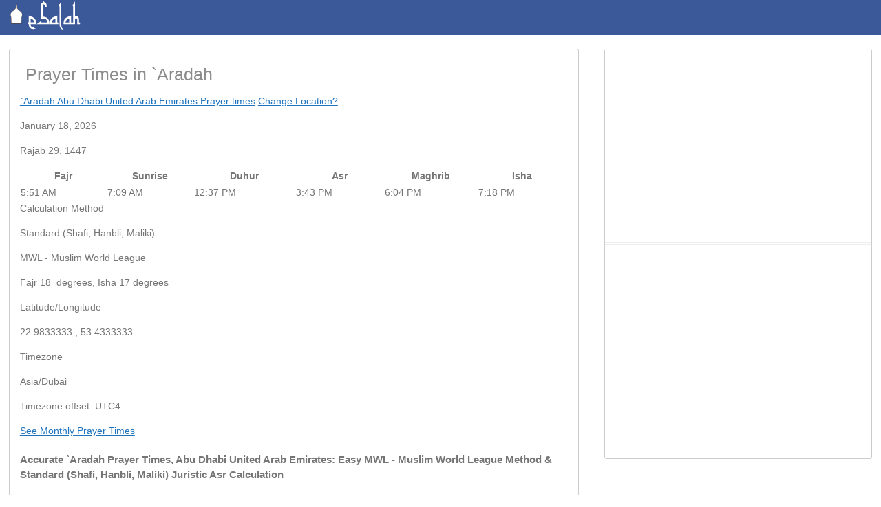

--- FILE ---
content_type: text/html; charset=UTF-8
request_url: https://esalah.com/location/united-arab-emirates/abu-dhabi/aradah/
body_size: 26327
content:
<!doctype html>
<!--[if lt IE 7]>
<html lang="en-US" class="no-js lt-ie9 lt-ie8 lt-ie7"><![endif]-->
<!--[if (IE 7)&!(IEMobile)]>
<html lang="en-US" class="no-js lt-ie9 lt-ie8"><![endif]-->
<!--[if (IE 8)&!(IEMobile)]>
<html lang="en-US" class="no-js lt-ie9"><![endif]-->
<!--[if gt IE 8]><!-->
<html lang="en-US" class="no-js"><!--<![endif]-->
<head>
    <meta charset="utf-8">
        <meta name="HandheldFriendly" content="True">
    <meta name="MobileOptimized" content="320">
    <meta name="viewport" content="width=device-width, initial-scale=1.0"/>
        <link rel="apple-touch-icon" href="https://esalah.com/wp-content/uploads/2018/03/esalahafba-1.png">
    <link rel="icon" href="">
<link rel="canonical" href="https://esalah.com/location/united-arab-emirates/abu-dhabi/aradah/">


    <!--[if IE]>
    <link rel="shortcut icon" href="<? // php echo $gdf['site_favicon']['url']; ?>">
    <![endif]-->
    <link rel="pingback" href="https://esalah.com/xmlrpc.php">
        <script type="text/javascript">window.gdSetMap = window.gdSetMap || 'none';</script><title>`Aradah Prayer Times (Namaz &#8211; Salah Time) | eSalah  </title>
<meta name='robots' content='max-image-preview:large' />
<link rel='dns-prefetch' href='//use.fontawesome.com' />
<link rel="alternate" type="application/rss+xml" title="eSalah &raquo; Feed" href="https://esalah.com/feed/" />
<link rel="alternate" type="application/rss+xml" title="eSalah &raquo; Comments Feed" href="https://esalah.com/comments/feed/" />
<link rel="alternate" title="oEmbed (JSON)" type="application/json+oembed" href="https://esalah.com/wp-json/oembed/1.0/embed?url=https%3A%2F%2Fesalah.com%2Flocation%2F" />
<link rel="alternate" title="oEmbed (XML)" type="text/xml+oembed" href="https://esalah.com/wp-json/oembed/1.0/embed?url=https%3A%2F%2Fesalah.com%2Flocation%2F&#038;format=xml" />
<style id='wp-img-auto-sizes-contain-inline-css' type='text/css'>
img:is([sizes=auto i],[sizes^="auto," i]){contain-intrinsic-size:3000px 1500px}
/*# sourceURL=wp-img-auto-sizes-contain-inline-css */
</style>
<link rel='stylesheet' id='geodir-core-scss-css' href='https://esalah.com/wp-content/plugins/geodirectory/geodirectory-assets/css/gd_core_frontend.css?ver=2.6.25' type='text/css' media='all' />
<style id='wp-emoji-styles-inline-css' type='text/css'>

	img.wp-smiley, img.emoji {
		display: inline !important;
		border: none !important;
		box-shadow: none !important;
		height: 1em !important;
		width: 1em !important;
		margin: 0 0.07em !important;
		vertical-align: -0.1em !important;
		background: none !important;
		padding: 0 !important;
	}
/*# sourceURL=wp-emoji-styles-inline-css */
</style>
<link rel='stylesheet' id='wp-block-library-css' href='https://esalah.com/wp-includes/css/dist/block-library/style.min.css?ver=6.9' type='text/css' media='all' />
<style id='global-styles-inline-css' type='text/css'>
:root{--wp--preset--aspect-ratio--square: 1;--wp--preset--aspect-ratio--4-3: 4/3;--wp--preset--aspect-ratio--3-4: 3/4;--wp--preset--aspect-ratio--3-2: 3/2;--wp--preset--aspect-ratio--2-3: 2/3;--wp--preset--aspect-ratio--16-9: 16/9;--wp--preset--aspect-ratio--9-16: 9/16;--wp--preset--color--black: #000000;--wp--preset--color--cyan-bluish-gray: #abb8c3;--wp--preset--color--white: #ffffff;--wp--preset--color--pale-pink: #f78da7;--wp--preset--color--vivid-red: #cf2e2e;--wp--preset--color--luminous-vivid-orange: #ff6900;--wp--preset--color--luminous-vivid-amber: #fcb900;--wp--preset--color--light-green-cyan: #7bdcb5;--wp--preset--color--vivid-green-cyan: #00d084;--wp--preset--color--pale-cyan-blue: #8ed1fc;--wp--preset--color--vivid-cyan-blue: #0693e3;--wp--preset--color--vivid-purple: #9b51e0;--wp--preset--gradient--vivid-cyan-blue-to-vivid-purple: linear-gradient(135deg,rgb(6,147,227) 0%,rgb(155,81,224) 100%);--wp--preset--gradient--light-green-cyan-to-vivid-green-cyan: linear-gradient(135deg,rgb(122,220,180) 0%,rgb(0,208,130) 100%);--wp--preset--gradient--luminous-vivid-amber-to-luminous-vivid-orange: linear-gradient(135deg,rgb(252,185,0) 0%,rgb(255,105,0) 100%);--wp--preset--gradient--luminous-vivid-orange-to-vivid-red: linear-gradient(135deg,rgb(255,105,0) 0%,rgb(207,46,46) 100%);--wp--preset--gradient--very-light-gray-to-cyan-bluish-gray: linear-gradient(135deg,rgb(238,238,238) 0%,rgb(169,184,195) 100%);--wp--preset--gradient--cool-to-warm-spectrum: linear-gradient(135deg,rgb(74,234,220) 0%,rgb(151,120,209) 20%,rgb(207,42,186) 40%,rgb(238,44,130) 60%,rgb(251,105,98) 80%,rgb(254,248,76) 100%);--wp--preset--gradient--blush-light-purple: linear-gradient(135deg,rgb(255,206,236) 0%,rgb(152,150,240) 100%);--wp--preset--gradient--blush-bordeaux: linear-gradient(135deg,rgb(254,205,165) 0%,rgb(254,45,45) 50%,rgb(107,0,62) 100%);--wp--preset--gradient--luminous-dusk: linear-gradient(135deg,rgb(255,203,112) 0%,rgb(199,81,192) 50%,rgb(65,88,208) 100%);--wp--preset--gradient--pale-ocean: linear-gradient(135deg,rgb(255,245,203) 0%,rgb(182,227,212) 50%,rgb(51,167,181) 100%);--wp--preset--gradient--electric-grass: linear-gradient(135deg,rgb(202,248,128) 0%,rgb(113,206,126) 100%);--wp--preset--gradient--midnight: linear-gradient(135deg,rgb(2,3,129) 0%,rgb(40,116,252) 100%);--wp--preset--font-size--small: 13px;--wp--preset--font-size--medium: 20px;--wp--preset--font-size--large: 36px;--wp--preset--font-size--x-large: 42px;--wp--preset--spacing--20: 0.44rem;--wp--preset--spacing--30: 0.67rem;--wp--preset--spacing--40: 1rem;--wp--preset--spacing--50: 1.5rem;--wp--preset--spacing--60: 2.25rem;--wp--preset--spacing--70: 3.38rem;--wp--preset--spacing--80: 5.06rem;--wp--preset--shadow--natural: 6px 6px 9px rgba(0, 0, 0, 0.2);--wp--preset--shadow--deep: 12px 12px 50px rgba(0, 0, 0, 0.4);--wp--preset--shadow--sharp: 6px 6px 0px rgba(0, 0, 0, 0.2);--wp--preset--shadow--outlined: 6px 6px 0px -3px rgb(255, 255, 255), 6px 6px rgb(0, 0, 0);--wp--preset--shadow--crisp: 6px 6px 0px rgb(0, 0, 0);}:where(.is-layout-flex){gap: 0.5em;}:where(.is-layout-grid){gap: 0.5em;}body .is-layout-flex{display: flex;}.is-layout-flex{flex-wrap: wrap;align-items: center;}.is-layout-flex > :is(*, div){margin: 0;}body .is-layout-grid{display: grid;}.is-layout-grid > :is(*, div){margin: 0;}:where(.wp-block-columns.is-layout-flex){gap: 2em;}:where(.wp-block-columns.is-layout-grid){gap: 2em;}:where(.wp-block-post-template.is-layout-flex){gap: 1.25em;}:where(.wp-block-post-template.is-layout-grid){gap: 1.25em;}.has-black-color{color: var(--wp--preset--color--black) !important;}.has-cyan-bluish-gray-color{color: var(--wp--preset--color--cyan-bluish-gray) !important;}.has-white-color{color: var(--wp--preset--color--white) !important;}.has-pale-pink-color{color: var(--wp--preset--color--pale-pink) !important;}.has-vivid-red-color{color: var(--wp--preset--color--vivid-red) !important;}.has-luminous-vivid-orange-color{color: var(--wp--preset--color--luminous-vivid-orange) !important;}.has-luminous-vivid-amber-color{color: var(--wp--preset--color--luminous-vivid-amber) !important;}.has-light-green-cyan-color{color: var(--wp--preset--color--light-green-cyan) !important;}.has-vivid-green-cyan-color{color: var(--wp--preset--color--vivid-green-cyan) !important;}.has-pale-cyan-blue-color{color: var(--wp--preset--color--pale-cyan-blue) !important;}.has-vivid-cyan-blue-color{color: var(--wp--preset--color--vivid-cyan-blue) !important;}.has-vivid-purple-color{color: var(--wp--preset--color--vivid-purple) !important;}.has-black-background-color{background-color: var(--wp--preset--color--black) !important;}.has-cyan-bluish-gray-background-color{background-color: var(--wp--preset--color--cyan-bluish-gray) !important;}.has-white-background-color{background-color: var(--wp--preset--color--white) !important;}.has-pale-pink-background-color{background-color: var(--wp--preset--color--pale-pink) !important;}.has-vivid-red-background-color{background-color: var(--wp--preset--color--vivid-red) !important;}.has-luminous-vivid-orange-background-color{background-color: var(--wp--preset--color--luminous-vivid-orange) !important;}.has-luminous-vivid-amber-background-color{background-color: var(--wp--preset--color--luminous-vivid-amber) !important;}.has-light-green-cyan-background-color{background-color: var(--wp--preset--color--light-green-cyan) !important;}.has-vivid-green-cyan-background-color{background-color: var(--wp--preset--color--vivid-green-cyan) !important;}.has-pale-cyan-blue-background-color{background-color: var(--wp--preset--color--pale-cyan-blue) !important;}.has-vivid-cyan-blue-background-color{background-color: var(--wp--preset--color--vivid-cyan-blue) !important;}.has-vivid-purple-background-color{background-color: var(--wp--preset--color--vivid-purple) !important;}.has-black-border-color{border-color: var(--wp--preset--color--black) !important;}.has-cyan-bluish-gray-border-color{border-color: var(--wp--preset--color--cyan-bluish-gray) !important;}.has-white-border-color{border-color: var(--wp--preset--color--white) !important;}.has-pale-pink-border-color{border-color: var(--wp--preset--color--pale-pink) !important;}.has-vivid-red-border-color{border-color: var(--wp--preset--color--vivid-red) !important;}.has-luminous-vivid-orange-border-color{border-color: var(--wp--preset--color--luminous-vivid-orange) !important;}.has-luminous-vivid-amber-border-color{border-color: var(--wp--preset--color--luminous-vivid-amber) !important;}.has-light-green-cyan-border-color{border-color: var(--wp--preset--color--light-green-cyan) !important;}.has-vivid-green-cyan-border-color{border-color: var(--wp--preset--color--vivid-green-cyan) !important;}.has-pale-cyan-blue-border-color{border-color: var(--wp--preset--color--pale-cyan-blue) !important;}.has-vivid-cyan-blue-border-color{border-color: var(--wp--preset--color--vivid-cyan-blue) !important;}.has-vivid-purple-border-color{border-color: var(--wp--preset--color--vivid-purple) !important;}.has-vivid-cyan-blue-to-vivid-purple-gradient-background{background: var(--wp--preset--gradient--vivid-cyan-blue-to-vivid-purple) !important;}.has-light-green-cyan-to-vivid-green-cyan-gradient-background{background: var(--wp--preset--gradient--light-green-cyan-to-vivid-green-cyan) !important;}.has-luminous-vivid-amber-to-luminous-vivid-orange-gradient-background{background: var(--wp--preset--gradient--luminous-vivid-amber-to-luminous-vivid-orange) !important;}.has-luminous-vivid-orange-to-vivid-red-gradient-background{background: var(--wp--preset--gradient--luminous-vivid-orange-to-vivid-red) !important;}.has-very-light-gray-to-cyan-bluish-gray-gradient-background{background: var(--wp--preset--gradient--very-light-gray-to-cyan-bluish-gray) !important;}.has-cool-to-warm-spectrum-gradient-background{background: var(--wp--preset--gradient--cool-to-warm-spectrum) !important;}.has-blush-light-purple-gradient-background{background: var(--wp--preset--gradient--blush-light-purple) !important;}.has-blush-bordeaux-gradient-background{background: var(--wp--preset--gradient--blush-bordeaux) !important;}.has-luminous-dusk-gradient-background{background: var(--wp--preset--gradient--luminous-dusk) !important;}.has-pale-ocean-gradient-background{background: var(--wp--preset--gradient--pale-ocean) !important;}.has-electric-grass-gradient-background{background: var(--wp--preset--gradient--electric-grass) !important;}.has-midnight-gradient-background{background: var(--wp--preset--gradient--midnight) !important;}.has-small-font-size{font-size: var(--wp--preset--font-size--small) !important;}.has-medium-font-size{font-size: var(--wp--preset--font-size--medium) !important;}.has-large-font-size{font-size: var(--wp--preset--font-size--large) !important;}.has-x-large-font-size{font-size: var(--wp--preset--font-size--x-large) !important;}
/*# sourceURL=global-styles-inline-css */
</style>

<style id='classic-theme-styles-inline-css' type='text/css'>
/*! This file is auto-generated */
.wp-block-button__link{color:#fff;background-color:#32373c;border-radius:9999px;box-shadow:none;text-decoration:none;padding:calc(.667em + 2px) calc(1.333em + 2px);font-size:1.125em}.wp-block-file__button{background:#32373c;color:#fff;text-decoration:none}
/*# sourceURL=/wp-includes/css/classic-themes.min.css */
</style>
<link rel='stylesheet' id='ma_default_style-css' href='https://esalah.com/wp-content/plugins/esalah-pray/style.css?ver=6.9' type='text/css' media='all' />
<link rel='stylesheet' id='location_manager_css-css' href='https://esalah.com/wp-content/plugins/geodir_location_manager/css/geodir-location.css?ver=6.9' type='text/css' media='all' />
<link rel='stylesheet' id='geodirf-stylesheet-css' href='https://esalah.com/wp-content/themes/GeoDirectory_framework/style.css?ver=6.9' type='text/css' media='all' />
<link rel='stylesheet' id='child-geodirf-stylesheet-css' href='https://esalah.com/wp-content/themes/geodir_gdf-modern/style.css?ver=6.9' type='text/css' media='all' />
<link rel='stylesheet' id='gdf-css-css' href='https://esalah.com/wp-content/themes/GeoDirectory_framework/assets/css/style.css?ver=2.0.0.6' type='text/css' media='all' />
<style id='gdf-css-inline-css' type='text/css'>
@media only screen and (min-width: 1040px){ .wrap, .geodir-common,.geodir-breadcrumb, #geodir_wrapper .geodir_full_page .geodir-search,#geodir_wrapper h1, #geodir_wrapper .term_description{width:98%;}} .site-logo{margin-top:0px;margin-right:40px;margin-bottom:0px;margin-left:0px;}h1.site-title a,h1.site-title a:hover{font-family:Arial, Helvetica, sans-serif;line-height:32px;font-weight:400;font-style:normal;color:#FFFFFF;font-size:40px;font-display:swap;}h2.site-description{font-family:Arial, Helvetica, sans-serif;line-height:22px;font-weight:400;font-style:normal;color:#FFFFFF;font-size:28px;font-display:swap;}.header{background-color:#3b5998;}header nav .nav li a,header nav .nav li a:hover{font-family:Arial, Helvetica, sans-serif;line-height:24px;font-weight:normal;font-style:normal;color:#f5f5f1;font-size:13px;font-display:swap;}.top-nav .sub-menu{background-color:#385799;}.nav li ul.sub-menu, .nav li ul.children,.nav li ul.sub-menu li a, .nav li ul.children li a, .nav li ul.sub-menu li ul.sub-menu li a{border-color:#375699;}header nav{border-top:0px solid ;border-bottom:0px solid ;border-left:0px solid ;border-right:0px solid ;}header nav .nav li{border-right:0px solid ;}body{background-color:#ffffff;}.geodir_button, .geodir_submit_search, .blue-btn, .comment-reply-link, #submit, button, input[type="button"], input[type="submit"],#simplemodal-container .button,#geodir_wrapper #showFilters{background-color:#3B5998;}.geodir_button:hover, .geodir_submit_search:hover, .blue-btn:hover, .comment-reply-link:hover, #submit:hover, .blue-btn:focus, .comment-reply-link:focus, #submit:focus, button:focus, input[type="button"]:focus, input[type="submit"]:focus,#simplemodal-container .button:focus,.geodir_button:active, .geodir_submit_search:active, .blue-btn:active, .comment-reply-link:active, #submit:active, button:active, input[type="button"]:active, input[type="submit"]:active,#simplemodal-container .button:active,.geodir_button:hover, .geodir_submit_search:hover, .blue-btn:hover, .comment-reply-link:hover, #submit:hover, button:hover, input[type="button"]:hover, input[type="submit"]:hover,#simplemodal-container .button:hover,#geodir_wrapper #showFilters:hover, #geodir_wrapper #showFilters:focus,#geodir_wrapper  #showFilters:active{background-color:#355599;}body,#geodir_wrapper .geodir-common p,.entry-content p,.hreview-aggregate span{font-family:Arial, Helvetica, sans-serif;line-height:22px;font-weight:400;font-style:normal;color:#757575;font-size:14px;font-display:swap;}a,.geodir_link_span, .geodir-more-contant li a span.geodir_link_span, #geodir_wrapper #geodir-category-list a span.geodir_link_span{color:#1e73be;}a:visited,.geodir_link_span, .geodir-more-contant li a span.geodir_link_span, #geodir_wrapper #geodir-category-list a span.geodir_link_span:visited{color:#0d6cbf;}a:hover,.geodir_link_span, .geodir-more-contant li a span.geodir_link_span, #geodir_wrapper #geodir-category-list a span.geodir_link_span:hover{color:#116ebf;}a:active,.geodir_link_span, .geodir-more-contant li a span.geodir_link_span, #geodir_wrapper #geodir-category-list a span.geodir_link_span:active{color:#0b6bbf;}h1{font-family:Arial, Helvetica, sans-serif;line-height:21px;font-weight:400;font-style:normal;color:#8b8b8b;font-size:25px;font-display:swap;}h2{font-family:Arial, Helvetica, sans-serif;line-height:22px;font-weight:400;font-style:normal;color:#8b8b8b;font-size:28px;font-display:swap;}h3,#simplemodal-container h3{font-family:Arial, Helvetica, sans-serif;line-height:24px;font-weight:400;font-style:normal;color:#8b8b8b;font-size:18px;font-display:swap;}
/*# sourceURL=gdf-css-inline-css */
</style>
<link rel='stylesheet' id='gdf-mmenu-css-css' href='https://esalah.com/wp-content/themes/GeoDirectory_framework/assets/css/jquery.mmenu.css?ver=2.0.0.6' type='text/css' media='all' />
<link rel='stylesheet' id='gdf-mmenu-pos-css-css' href='https://esalah.com/wp-content/themes/GeoDirectory_framework/assets/css/jquery.mmenu.positioning.css?ver=2.0.0.6' type='text/css' media='all' />
<link rel='stylesheet' id='font-awesome-css' href='https://use.fontawesome.com/releases/v7.1.0/css/all.css?wpfas=true' type='text/css' media='all' />
<link rel='stylesheet' id='font-awesome-shims-css' href='https://use.fontawesome.com/releases/v7.1.0/css/v4-shims.css?wpfas=true' type='text/css' media='all' />
<script type="text/javascript" src="https://esalah.com/wp-includes/js/jquery/jquery.min.js?ver=3.7.1" id="jquery-core-js"></script>
<script type="text/javascript" src="https://esalah.com/wp-includes/js/jquery/jquery-migrate.min.js?ver=3.4.1" id="jquery-migrate-js"></script>
<script type="text/javascript" src="https://esalah.com/wp-content/plugins/esalah-pray/ajax_form_submit.js?ver=6.9" id="ajax_form_submit-js"></script>
<script type="text/javascript" src="https://esalah.com/wp-content/plugins/esalah-pray/functions.js?ver=6.9" id="ma_default_script-js"></script>
<script type="text/javascript" id="geodirectory-script-js-extra">
/* <![CDATA[ */
var geodir_var = {"siteurl":"https://esalah.com","geodir_plugin_url":"https://esalah.com/wp-content/plugins/geodirectory","geodir_lazy_load":"1","geodir_ajax_url":"https://esalah.com/wp-admin/admin-ajax.php?action=geodir_ajax_action","geodir_gd_modal":"1","is_rtl":"0"};
//# sourceURL=geodirectory-script-js-extra
/* ]]> */
</script>
<script type="text/javascript" src="https://esalah.com/wp-content/plugins/geodirectory/geodirectory-assets/js/geodirectory.min.js?ver=2.6.25" id="geodirectory-script-js"></script>
<script type="text/javascript" src="https://esalah.com/wp-content/plugins/geodirectory/geodirectory-assets/js/chosen.jquery.min.js?ver=2.6.25" id="chosen-js"></script>
<script type="text/javascript" src="https://esalah.com/wp-content/plugins/geodirectory/geodirectory-assets/js/ajax-chosen.min.js?ver=2.6.25" id="geodirectory-choose-ajax-js"></script>
<link rel="https://api.w.org/" href="https://esalah.com/wp-json/" /><link rel="alternate" title="JSON" type="application/json" href="https://esalah.com/wp-json/wp/v2/pages/8" /><link rel='shortlink' href='https://esalah.com/?p=8' />
<meta name="generator" content="Redux 4.5.10" /><style></style><meta name="description" content="Prayer Times in `Aradah: Accurate Islamic Salat timings for Fajr, Dhuhr, Asr, Maghrib, Isha. Monthly Salah timetables. Athan and Namaz times in ." /><meta property="og:description" content="Prayer Times in `Aradah: Accurate Islamic Salat timings for Fajr, Dhuhr, Asr, Maghrib, Isha. Monthly Salah timetables. Athan and Namaz times in ." /><meta property="twitter:description" content="Prayer Times in `Aradah: Accurate Islamic Salat timings for Fajr, Dhuhr, Asr, Maghrib, Isha. Monthly Salah timetables. Athan and Namaz times in ." /><meta name="keywords" content="first day of shawwal, ramadan 1439 ah, ramadan and eidul fitr, first day of ramadan" />
        <script>
            (function(i,s,o,g,r,a,m){ i['GoogleAnalyticsObject']=r;i[r]=i[r]||function(){
                    (i[r].q=i[r].q||[]).push(arguments)},i[r].l=1*new Date();a=s.createElement(o),
                m=s.getElementsByTagName(o)[0];a.async=1;a.src=g;m.parentNode.insertBefore(a,m)
            })(window,document,'script','https://www.google-analytics.com/analytics.js','ga');

            ga('create', 'UA-677286-10', 'auto');
                        ga('send', 'pageview');

        </script>

        <link rel="icon" href="https://esalah.com/wp-content/uploads/2018/02/d8d4db7cf4000c603bb767243d5c515c-2.png" sizes="32x32" />
<link rel="icon" href="https://esalah.com/wp-content/uploads/2018/02/d8d4db7cf4000c603bb767243d5c515c-2.png" sizes="192x192" />
<link rel="apple-touch-icon" href="https://esalah.com/wp-content/uploads/2018/02/d8d4db7cf4000c603bb767243d5c515c-2.png" />
<meta name="msapplication-TileImage" content="https://esalah.com/wp-content/uploads/2018/02/d8d4db7cf4000c603bb767243d5c515c-2.png" />
<style type="text/css" >#header{
margin: 0 auto;
}
.widget {
    background-color: white;
	  padding: 0.05px 5px 0 5px;
}
  @media (max-width: 1366px) {
    .container {
      max-width: 1200px; } 
.text-sm-center {
    text-align: left!important;
}
}
.row {
	margin-right: 0px;
 margin-left: 0px; }

.bg-dark {
  background-color: #3b5998 !important; }
.hidetitle .entry-title { 
display:none;
}</style><script type="text/javascript">jQuery(document).ready(function(){

});</script> 
	<meta property="og:image" content="https://esalah.com//wp-content/uploads/2018/04/esalah250.png">
    <meta property="og:image:width" content="250" />
    <meta property="og:image:height" content="250" />
    <meta property="og:url" content="https://esalah.com/location/united-arab-emirates/abu-dhabi/aradah/">
    <meta property="og:site_name" content="esalah.com">
    <meta property="og:title" content="eSalah for iPhone and Android">
    <meta property="og:type" content="website">
	
         <meta name="twitter:card" content="summary">
		<meta name="twitter:site" content="@esalaht">
		<meta name="twitter:creator" content="@esalaht">
		<meta name="twitter:title" content="Muslim Prayer Times, Salat and Namaz Time | eSalah">
		<meta name="twitter:description" content='Get accurate Muslim prayer times with eSalah, the most trusted source of Salat and Namaz time for Fajr Time, Dhuhr Time, Asr Time, Maghrib Time and Isha prayer Times.'>
		<meta name="twitter:image" content="https://esalah.com/wp-content/uploads/2018/04/Establish-the-prayer.png">
		<meta name="twitter:label1" content="">
		<meta name="twitter:data1" content="">
		<meta name="twitter:label2" content="">
		<meta name="twitter:data2" content="">
            <script async src="https://pagead2.googlesyndication.com/pagead/js/adsbygoogle.js?client=ca-pub-6555640134888633"
     crossorigin="anonymous"></script>
</head>

<body class="wp-singular page-template-default page page-id-8 wp-theme-GeoDirectory_framework wp-child-theme-geodir_gdf-modern geodir-page gd-map-none">
<div id="container">
    <header class="header cf" role="banner"> <!-- added the clearfix cf class -->
        
        <div id="inner-headers" class="wrap cf">
                            <div class='site-logo'><a href='https://esalah.com/'
                                          title='eSalah'
                                          rel='home'><img src='https://esalah.com/wp-content/uploads/2018/03/esalahafba-1.png'
                                                          alt='eSalah'></a>
                </div>
                                </div>
        <!-- closes header wrap -->
        <nav role="navigation" id="mobile-navigation-left">
            <div class="wrap cf">
                            </div>
        </nav>
        <!-- was closing original header wrap </div> -->
    </header><div id="breadcrumb-wrapper"></div><div id="geodir_wrapper" class="gdf-modern-home"><div id="geodir_wrapper" class="">        <div
            class="geodir_full_page clearfix">
                    </div><!-- clearfix ends here-->
    <div class="clearfix geodir-common"><div id="geodir_content" class="" role="main" style="width:66%;"><!-- removed --><section id="ma_prayer_time_widget-9" class="widget geodir-widget widget_ma_prayer_time_widget">  <style>
    .container {
        display: flex;
        flex-wrap: wrap;
        justify-content: space-around;
    }
    .prayer-time {
        border: 1px solid black;
        padding: 5px;
        text-align: center;
        margin-bottom: 10px;
    }
    .prayer-time img,
    .prayer-time span {
        display: block;
    }
    .prayer-time img {
        width: 100%;
        max-width: 150px;
        height: auto;
    }
    @media (max-width: 768px) {
        .prayer-time {
            width: 100%;
        }
    }
</style>
<div class="row">
        <div class="large-12 columns box">
			<div class="row vertically-aligned pad-b-md">
			<div class="large-12 medium-12 small-12 columns text-sm-center text-left">
				<h1 class="xl bold is-inline-block active">
					
 Prayer Times in `Aradah </h1>

					   					 
						<a class="text-lightest m-r-xs" title=" `Aradah Abu Dhabi Prayer times" href="https://esalah.com"> `Aradah Abu Dhabi United Arab Emirates Prayer times</a> 


				 
					   					   
				<a href="#" class="text-secondary underlined m-r-xs" id="revealMeAnchore" rel="nofollow">Change Location?</a>
                <form id="locForm" style="text-align:center;display:none;" action="/address/" method="request">
                    <label for="location">Search For Location:</label><br>
                    <input type="text" name="address" id="location" />
                    <input type="hidden" name="action" value="ma_prayer_change">
                    <input type="hidden" name="custom_search">
                    <small style="display:block;">Search with City Name,Zip Code & etc</small>
                    <br>
                    <input type="submit" name="custom_search" value="Search"/>
                </form>
							
                <script>
                    var esc_url = "https://esalah.com/wp-admin/admin-ajax.php";
                </script>
										
			</div>
            <div class="large-4 medium-12 bold small-12 columns text-right">
				                                 <a id="cal" class="cal">
                        <p class="xs medium">January 18, 2026</p>
                        <p class="text-lightest m-r-xs xs">Rajab 29, 1447</p>
                    </a>
                    <form id="cal-form" style="display:none;" method="get">
                        <input type="text" id="ma-date" name="date">
                        <input type="hidden" name="action" value="ma_prayer_change">
                        <input type="hidden" name="date_changer" value="ma_prayer_change">
                        <input type="submit" name="date_changer" value="Change">
                    </form>
				            </div></div>

	 <!--[if !IE]><!--><style>@media only screen and (max-width:760px),(min-device-width:768px) and (max-device-width:1024px){table,thead,tbody,th,td,tr{display:block}thead tr{position:absolute;top:-9999px;left:-9999px}tr{border:1px solid #ccc}td{border:none;border-bottom:1px solid #eee;position:relative;padding-left:50%}td:before{position:absolute;top:6px;left:6px;width:45%;                       padding-right:1px;white-space:nowrap}td:nth-of-type(odd){background:#afbdd4}td:nth-of-type(even){background:#d8dfea}td:nth-of-type(1):before{content:"Fajr"}td:nth-of-type(2):before{content:"Sunrise"}td:nth-of-type(3):before{content:"Duhur"}td:nth-of-type(4):before{content:"Asr"}td:nth-of-type(5):before{content:"Maghrib"}td:nth-of-type(6):before{content:"Isha"}td:nth-of-type(7):before{content:"Midnight"}}@media only screen and (min-device-width :320px) and (max-device-width :480px){body{padding:0;margin:0}td:nth-of-type(odd){background:#afbdd4}td:nth-of-type(even){background:#d8dfea}}@media only screen and (min-device-width:768px) and (max-device-width:1024px){body{}td:nth-of-type(odd){background:#afbdd4}td:nth-of-type(even){background:#d8dfea}}<!--<![endif]--></style>
	
            <table style="width:100%">
                <thead>
                <tr>
                    <th><div class="list_div">
								<span data-open="popup-fajr-info" class="list_div underlined clickable" aria-controls="popup-fajr-info" id="wk2wrh-reveal" aria-haspopup="true" tabindex="0">Fajr</span>
							</div></th>
                    <th><div class="list_div">
								<span data-open="popup-sunrise-info" class="list_div underlined clickable" aria-controls="popup-sunrise-info" id="swnf0c-reveal" aria-haspopup="true" tabindex="0">Sunrise  </span>
							</div></th>
                    <th><div class="list_div">
								<span data-open="popup-duhur-info" class="list_div underlined clickable" aria-controls="popup-duhur-info" id="7fthf1-reveal" aria-haspopup="true" tabindex="0">Duhur</span>
							</div></th>
                    <th><div class="list_div">
								<span data-open="popup-asr-info" class="list_div underlined clickable" aria-controls="popup-asr-info" id="a99tff-reveal" aria-haspopup="true" tabindex="0">Asr</span>
							</div></th>
                    <th><div class="list_div">
								<span data-open="popup-maghrib-info" class="list_div underlined clickable" aria-controls="popup-maghrib-info" id="zvph7d-reveal" aria-haspopup="true" tabindex="0">Maghrib</span>
							</div></th>
                    <th><div class="list_div">
								<span data-open="popup-isha-info" class="list_div underlined clickable" aria-controls="popup-isha-info" id="3chmod-reveal" aria-haspopup="true" tabindex="0">Isha</span>
							</div></th>
                </tr>
                </thead>
                <tbody>
                <tr>
                    <td class="list_times"><div class="list_times">5:51 AM</div></td>
                    <td class="list_times"><div class="list_times">7:09 AM</div></td>
                    <td class="list_times"><div class="list_times">12:37 PM</div></td>
                    <td class="list_times"><div class="list_times">3:43 PM</div></td>
                    <td class="list_times"><div class="list_times">6:04 PM</div></td>
                    <td class="list_times"><div class="list_times">7:18 PM</div></td>
                </tr>
                </tbody>
            </table>
			</div>	

        </div>

	<div class="row box">		
	<div class="settingsContainer pad-md">
							<div>
								<span class="text-lightest underlined clickable" data-open="popup-calculation-info" aria-controls="popup-calculation-info" id="zl6gl4-reveal" aria-haspopup="true" tabindex="0">
									Calculation Method</span>
								<p class="medium xs">Standard (Shafi, Hanbli, Maliki)</p>
								<p class="medium xs">MWL - Muslim World League</p>
								<p class="medium xs">Fajr&nbsp;18&nbsp;
									degrees,&nbsp;Isha 17&nbsp;degrees</p>
							</div>
							<div class="small-6 no-padding columns">
								<span class="text-lightest underlined clickable" data-open="popup-latlng-info" aria-controls="popup-latlng-info" id="wgmlaq-reveal" aria-haspopup="true" tabindex="0">
									Latitude/Longitude</span>
								<p class="medium xs">22.9833333 , 53.4333333</p>
							</div>
							<div class="small-6 no-padding columns">
								<span class="text-lightest underlined clickable" data-open="popup-daylight-info" aria-controls="popup-daylight-info" id="uk6dnk-reveal" aria-haspopup="true" tabindex="0">
									Timezone</span>
								<p class="medium xs">Asia/Dubai</p>
								<p class="medium xs">Timezone offset: UTC4</p>
									</div>
						<div class="">
						<a href="./#monthly" title="Prayer Times `Aradah" class="text-secondary hoverable underlined bold uppercase xs text-sm-center"> See Monthly Prayer Times</a>
							<br>

						</div>

						</div>	
		</div>
	<div itemscope itemtype="http://schema.org/Thing">
					<div class="pad-md text-info box"> 
					<h4>Accurate `Aradah Prayer Times, Abu Dhabi United Arab Emirates: Easy MWL - Muslim World League Method & Standard (Shafi, Hanbli, Maliki) Juristic Asr Calculation</h4>
<h5>Effortless Calculation Methods</h5>
<p>Discover precise `Aradah prayer times in Abu Dhabi United Arab Emirates, effortlessly. Calculated with the MWL - Muslim World League method and Standard (Shafi, Hanbli, Maliki)  juristic method for Asr, these prayer times cater to local needs.<p>

<h5>Time Zone & Geographical Coordinates</h5>
<p>Utilizing the Asia/Dubai, `Aradah Abu Dhabi sits at a 4:0 hour difference from UTC, with a latitude of 22.9833333 and longitude of 53.4333333.</p>

<h5>Daylight Saving Time</h5>
<p>Keep track of prayer times in 
 daylight saving time. with eSalah while on the go, ensuring convenience for the Muslim faithful in `Aradah, Abu Dhabi, United Arab Emirates.</p>
	 </div></div><h3 class="xl bold">Prayer times in other locations in United Arab Emirates near Abu Dhabi </h3><a href="https://esalah.com/location/united-arab-emirates/abu-dhabi/aradah/">`Aradah prayer times</a> - Explore accurate prayer times for `Aradah and nearby locations. | <a href="https://esalah.com/prayer-times/united-arab-emirates/abu-dhabi/arada/">`Arada prayer schedule</a> - Plan your daily prayers with ease using prayer schedule in `Arada. | <a href="https://esalah.com/prayer-times/united-arab-emirates/abu-dhabi/milqata/">Milqata prayer timetable</a> - Stay updated with the prayer timetable in Milqata to manage your prayer timings. | <a href="https://esalah.com/location/united-arab-emirates/abu-dhabi/milqatah/">Milqatah salah times</a> - Find precise salah times for Milqatah on eSalah. | <a href="https://esalah.com/prayer-times/united-arab-emirates/abu-dhabi/al-idd/">Al `Idd namaz times</a> - Find precise namaz times for Al `Idd on eSalah.<br> 
<h3 id="monthly" class="xl bold is-inline-block active hidden-xs"> 
    Monthly Prayer Times in `Aradah</h3>
<section class="hidden-xs">
    <div id="monthly-prayer-slider" class="hidden-sm">
        <table id="monthly-prayers" class="prayertimes">
            <thead>
                <tr class="row-title">
                    <th>Day</th>
                    <th>Gregorian Date</th>
                    <th>Islamic Date</th>
                    <th>Fajr</th>
                    <th>Duha</th>
                    <th>Duhur</th>
                    <th>Asr</th>
                    <th>Maghrib</th>
                    <th>Isha</th>
                </tr>
            </thead>
            <tbody>
                                <tr class="row-body">
                    <td class="prayertime">Sunday</td>
                    <td class="prayertime">18 January, 2026</td>
                    <td class="prayertime">29 Rajab, 1447</td>
                    <td class="prayertime">5:51 AM</td>
                    <td class="prayertime">7:09 AM</td>
                    <td class="prayertime">12:37 PM</td>
                    <td class="prayertime">3:43 PM</td>
                    <td class="prayertime">6:04 PM</td>
                    <td class="prayertime">7:18 PM</td>
                </tr>
                                <tr class="row-body">
                    <td class="prayertime">Monday</td>
                    <td class="prayertime">19 January, 2026</td>
                    <td class="prayertime">30 Rajab, 1447</td>
                    <td class="prayertime">5:51 AM</td>
                    <td class="prayertime">7:09 AM</td>
                    <td class="prayertime">12:37 PM</td>
                    <td class="prayertime">3:43 PM</td>
                    <td class="prayertime">6:05 PM</td>
                    <td class="prayertime">7:19 PM</td>
                </tr>
                                <tr class="row-body">
                    <td class="prayertime">Tuesday</td>
                    <td class="prayertime">20 January, 2026</td>
                    <td class="prayertime">1 Sha'ban, 1447</td>
                    <td class="prayertime">5:51 AM</td>
                    <td class="prayertime">7:09 AM</td>
                    <td class="prayertime">12:37 PM</td>
                    <td class="prayertime">3:44 PM</td>
                    <td class="prayertime">6:06 PM</td>
                    <td class="prayertime">7:20 PM</td>
                </tr>
                                <tr class="row-body">
                    <td class="prayertime">Wednesday</td>
                    <td class="prayertime">21 January, 2026</td>
                    <td class="prayertime">2 Sha'ban, 1447</td>
                    <td class="prayertime">5:51 AM</td>
                    <td class="prayertime">7:09 AM</td>
                    <td class="prayertime">12:38 PM</td>
                    <td class="prayertime">3:45 PM</td>
                    <td class="prayertime">6:06 PM</td>
                    <td class="prayertime">7:20 PM</td>
                </tr>
                                <tr class="row-body">
                    <td class="prayertime">Thursday</td>
                    <td class="prayertime">22 January, 2026</td>
                    <td class="prayertime">3 Sha'ban, 1447</td>
                    <td class="prayertime">5:50 AM</td>
                    <td class="prayertime">7:09 AM</td>
                    <td class="prayertime">12:38 PM</td>
                    <td class="prayertime">3:45 PM</td>
                    <td class="prayertime">6:07 PM</td>
                    <td class="prayertime">7:21 PM</td>
                </tr>
                                <tr class="row-body">
                    <td class="prayertime">Friday</td>
                    <td class="prayertime">23 January, 2026</td>
                    <td class="prayertime">4 Sha'ban, 1447</td>
                    <td class="prayertime">5:50 AM</td>
                    <td class="prayertime">7:09 AM</td>
                    <td class="prayertime">12:38 PM</td>
                    <td class="prayertime">3:46 PM</td>
                    <td class="prayertime">6:08 PM</td>
                    <td class="prayertime">7:21 PM</td>
                </tr>
                                <tr class="row-body">
                    <td class="prayertime">Saturday</td>
                    <td class="prayertime">24 January, 2026</td>
                    <td class="prayertime">5 Sha'ban, 1447</td>
                    <td class="prayertime">5:50 AM</td>
                    <td class="prayertime">7:08 AM</td>
                    <td class="prayertime">12:38 PM</td>
                    <td class="prayertime">3:46 PM</td>
                    <td class="prayertime">6:08 PM</td>
                    <td class="prayertime">7:22 PM</td>
                </tr>
                                <tr class="row-body">
                    <td class="prayertime">Sunday</td>
                    <td class="prayertime">25 January, 2026</td>
                    <td class="prayertime">6 Sha'ban, 1447</td>
                    <td class="prayertime">5:50 AM</td>
                    <td class="prayertime">7:08 AM</td>
                    <td class="prayertime">12:39 PM</td>
                    <td class="prayertime">3:47 PM</td>
                    <td class="prayertime">6:09 PM</td>
                    <td class="prayertime">7:23 PM</td>
                </tr>
                                <tr class="row-body">
                    <td class="prayertime">Monday</td>
                    <td class="prayertime">26 January, 2026</td>
                    <td class="prayertime">7 Sha'ban, 1447</td>
                    <td class="prayertime">5:50 AM</td>
                    <td class="prayertime">7:08 AM</td>
                    <td class="prayertime">12:39 PM</td>
                    <td class="prayertime">3:48 PM</td>
                    <td class="prayertime">6:10 PM</td>
                    <td class="prayertime">7:23 PM</td>
                </tr>
                                <tr class="row-body">
                    <td class="prayertime">Tuesday</td>
                    <td class="prayertime">27 January, 2026</td>
                    <td class="prayertime">8 Sha'ban, 1447</td>
                    <td class="prayertime">5:50 AM</td>
                    <td class="prayertime">7:08 AM</td>
                    <td class="prayertime">12:39 PM</td>
                    <td class="prayertime">3:48 PM</td>
                    <td class="prayertime">6:11 PM</td>
                    <td class="prayertime">7:24 PM</td>
                </tr>
                                <tr class="row-body">
                    <td class="prayertime">Wednesday</td>
                    <td class="prayertime">28 January, 2026</td>
                    <td class="prayertime">9 Sha'ban, 1447</td>
                    <td class="prayertime">5:50 AM</td>
                    <td class="prayertime">7:07 AM</td>
                    <td class="prayertime">12:39 PM</td>
                    <td class="prayertime">3:49 PM</td>
                    <td class="prayertime">6:11 PM</td>
                    <td class="prayertime">7:24 PM</td>
                </tr>
                                <tr class="row-body">
                    <td class="prayertime">Thursday</td>
                    <td class="prayertime">29 January, 2026</td>
                    <td class="prayertime">10 Sha'ban, 1447</td>
                    <td class="prayertime">5:50 AM</td>
                    <td class="prayertime">7:07 AM</td>
                    <td class="prayertime">12:39 PM</td>
                    <td class="prayertime">3:49 PM</td>
                    <td class="prayertime">6:12 PM</td>
                    <td class="prayertime">7:25 PM</td>
                </tr>
                                <tr class="row-body">
                    <td class="prayertime">Friday</td>
                    <td class="prayertime">30 January, 2026</td>
                    <td class="prayertime">11 Sha'ban, 1447</td>
                    <td class="prayertime">5:49 AM</td>
                    <td class="prayertime">7:07 AM</td>
                    <td class="prayertime">12:40 PM</td>
                    <td class="prayertime">3:50 PM</td>
                    <td class="prayertime">6:13 PM</td>
                    <td class="prayertime">7:25 PM</td>
                </tr>
                                <tr class="row-body">
                    <td class="prayertime">Saturday</td>
                    <td class="prayertime">31 January, 2026</td>
                    <td class="prayertime">12 Sha'ban, 1447</td>
                    <td class="prayertime">5:49 AM</td>
                    <td class="prayertime">7:06 AM</td>
                    <td class="prayertime">12:40 PM</td>
                    <td class="prayertime">3:50 PM</td>
                    <td class="prayertime">6:13 PM</td>
                    <td class="prayertime">7:26 PM</td>
                </tr>
                                <tr class="row-body">
                    <td class="prayertime">Sunday</td>
                    <td class="prayertime">1 February, 2026</td>
                    <td class="prayertime">13 Sha'ban, 1447</td>
                    <td class="prayertime">5:49 AM</td>
                    <td class="prayertime">7:06 AM</td>
                    <td class="prayertime">12:40 PM</td>
                    <td class="prayertime">3:51 PM</td>
                    <td class="prayertime">6:14 PM</td>
                    <td class="prayertime">7:27 PM</td>
                </tr>
                                <tr class="row-body">
                    <td class="prayertime">Monday</td>
                    <td class="prayertime">2 February, 2026</td>
                    <td class="prayertime">14 Sha'ban, 1447</td>
                    <td class="prayertime">5:49 AM</td>
                    <td class="prayertime">7:06 AM</td>
                    <td class="prayertime">12:40 PM</td>
                    <td class="prayertime">3:51 PM</td>
                    <td class="prayertime">6:15 PM</td>
                    <td class="prayertime">7:27 PM</td>
                </tr>
                                <tr class="row-body">
                    <td class="prayertime">Tuesday</td>
                    <td class="prayertime">3 February, 2026</td>
                    <td class="prayertime">15 Sha'ban, 1447</td>
                    <td class="prayertime">5:48 AM</td>
                    <td class="prayertime">7:05 AM</td>
                    <td class="prayertime">12:40 PM</td>
                    <td class="prayertime">3:52 PM</td>
                    <td class="prayertime">6:15 PM</td>
                    <td class="prayertime">7:28 PM</td>
                </tr>
                                <tr class="row-body">
                    <td class="prayertime">Wednesday</td>
                    <td class="prayertime">4 February, 2026</td>
                    <td class="prayertime">16 Sha'ban, 1447</td>
                    <td class="prayertime">5:48 AM</td>
                    <td class="prayertime">7:05 AM</td>
                    <td class="prayertime">12:40 PM</td>
                    <td class="prayertime">3:52 PM</td>
                    <td class="prayertime">6:16 PM</td>
                    <td class="prayertime">7:28 PM</td>
                </tr>
                                <tr class="row-body">
                    <td class="prayertime">Thursday</td>
                    <td class="prayertime">5 February, 2026</td>
                    <td class="prayertime">17 Sha'ban, 1447</td>
                    <td class="prayertime">5:48 AM</td>
                    <td class="prayertime">7:04 AM</td>
                    <td class="prayertime">12:40 PM</td>
                    <td class="prayertime">3:53 PM</td>
                    <td class="prayertime">6:16 PM</td>
                    <td class="prayertime">7:29 PM</td>
                </tr>
                                <tr class="row-body">
                    <td class="prayertime">Friday</td>
                    <td class="prayertime">6 February, 2026</td>
                    <td class="prayertime">18 Sha'ban, 1447</td>
                    <td class="prayertime">5:47 AM</td>
                    <td class="prayertime">7:04 AM</td>
                    <td class="prayertime">12:40 PM</td>
                    <td class="prayertime">3:53 PM</td>
                    <td class="prayertime">6:17 PM</td>
                    <td class="prayertime">7:29 PM</td>
                </tr>
                                <tr class="row-body">
                    <td class="prayertime">Saturday</td>
                    <td class="prayertime">7 February, 2026</td>
                    <td class="prayertime">19 Sha'ban, 1447</td>
                    <td class="prayertime">5:47 AM</td>
                    <td class="prayertime">7:03 AM</td>
                    <td class="prayertime">12:40 PM</td>
                    <td class="prayertime">3:54 PM</td>
                    <td class="prayertime">6:18 PM</td>
                    <td class="prayertime">7:30 PM</td>
                </tr>
                                <tr class="row-body">
                    <td class="prayertime">Sunday</td>
                    <td class="prayertime">8 February, 2026</td>
                    <td class="prayertime">20 Sha'ban, 1447</td>
                    <td class="prayertime">5:46 AM</td>
                    <td class="prayertime">7:03 AM</td>
                    <td class="prayertime">12:40 PM</td>
                    <td class="prayertime">3:54 PM</td>
                    <td class="prayertime">6:18 PM</td>
                    <td class="prayertime">7:30 PM</td>
                </tr>
                                <tr class="row-body">
                    <td class="prayertime">Monday</td>
                    <td class="prayertime">9 February, 2026</td>
                    <td class="prayertime">21 Sha'ban, 1447</td>
                    <td class="prayertime">5:46 AM</td>
                    <td class="prayertime">7:02 AM</td>
                    <td class="prayertime">12:40 PM</td>
                    <td class="prayertime">3:54 PM</td>
                    <td class="prayertime">6:19 PM</td>
                    <td class="prayertime">7:31 PM</td>
                </tr>
                                <tr class="row-body">
                    <td class="prayertime">Tuesday</td>
                    <td class="prayertime">10 February, 2026</td>
                    <td class="prayertime">22 Sha'ban, 1447</td>
                    <td class="prayertime">5:45 AM</td>
                    <td class="prayertime">7:02 AM</td>
                    <td class="prayertime">12:40 PM</td>
                    <td class="prayertime">3:55 PM</td>
                    <td class="prayertime">6:20 PM</td>
                    <td class="prayertime">7:31 PM</td>
                </tr>
                                <tr class="row-body">
                    <td class="prayertime">Wednesday</td>
                    <td class="prayertime">11 February, 2026</td>
                    <td class="prayertime">23 Sha'ban, 1447</td>
                    <td class="prayertime">5:45 AM</td>
                    <td class="prayertime">7:01 AM</td>
                    <td class="prayertime">12:40 PM</td>
                    <td class="prayertime">3:55 PM</td>
                    <td class="prayertime">6:20 PM</td>
                    <td class="prayertime">7:32 PM</td>
                </tr>
                                <tr class="row-body">
                    <td class="prayertime">Thursday</td>
                    <td class="prayertime">12 February, 2026</td>
                    <td class="prayertime">24 Sha'ban, 1447</td>
                    <td class="prayertime">5:44 AM</td>
                    <td class="prayertime">7:01 AM</td>
                    <td class="prayertime">12:40 PM</td>
                    <td class="prayertime">3:56 PM</td>
                    <td class="prayertime">6:21 PM</td>
                    <td class="prayertime">7:32 PM</td>
                </tr>
                                <tr class="row-body">
                    <td class="prayertime">Friday</td>
                    <td class="prayertime">13 February, 2026</td>
                    <td class="prayertime">25 Sha'ban, 1447</td>
                    <td class="prayertime">5:44 AM</td>
                    <td class="prayertime">7:00 AM</td>
                    <td class="prayertime">12:40 PM</td>
                    <td class="prayertime">3:56 PM</td>
                    <td class="prayertime">6:21 PM</td>
                    <td class="prayertime">7:33 PM</td>
                </tr>
                                <tr class="row-body">
                    <td class="prayertime">Saturday</td>
                    <td class="prayertime">14 February, 2026</td>
                    <td class="prayertime">26 Sha'ban, 1447</td>
                    <td class="prayertime">5:43 AM</td>
                    <td class="prayertime">6:59 AM</td>
                    <td class="prayertime">12:40 PM</td>
                    <td class="prayertime">3:56 PM</td>
                    <td class="prayertime">6:22 PM</td>
                    <td class="prayertime">7:33 PM</td>
                </tr>
                                <tr class="row-body">
                    <td class="prayertime">Sunday</td>
                    <td class="prayertime">15 February, 2026</td>
                    <td class="prayertime">27 Sha'ban, 1447</td>
                    <td class="prayertime">5:43 AM</td>
                    <td class="prayertime">6:59 AM</td>
                    <td class="prayertime">12:40 PM</td>
                    <td class="prayertime">3:57 PM</td>
                    <td class="prayertime">6:22 PM</td>
                    <td class="prayertime">7:34 PM</td>
                </tr>
                                <tr class="row-body">
                    <td class="prayertime">Monday</td>
                    <td class="prayertime">16 February, 2026</td>
                    <td class="prayertime">28 Sha'ban, 1447</td>
                    <td class="prayertime">5:42 AM</td>
                    <td class="prayertime">6:58 AM</td>
                    <td class="prayertime">12:40 PM</td>
                    <td class="prayertime">3:57 PM</td>
                    <td class="prayertime">6:23 PM</td>
                    <td class="prayertime">7:34 PM</td>
                </tr>
                            </tbody>
        </table>
    </div>
</section>
<script type="application/ld+json">[
    {
        "@context": "http:\/\/schema.org",
        "@type": "Event",
        "name": "🕓 Fajr → 5:51 AM",
        "description": "Fajr prayer time in `Aradah, Abu Dhabi, United Arab Emirates",
        "startDate": "2026-01-18T5:51 AM+00:00",
        "endDate": "2026-01-18T7:09 AM+00:00",
        "eventStatus": "http:\/\/schema.org\/EventScheduled",
        "eventAttendanceMode": "http:\/\/schema.org\/OnlineEventAttendanceMode",
        "organizer": {
            "@type": "Organization",
            "name": "eSalah",
            "url": "https:\/\/esalah.com"
        },
        "performer": {
            "@type": "Person",
            "name": "eSalah Prayer Time Service"
        },
        "offers": {
            "@type": "Offer",
            "price": 0,
            "priceCurrency": "USD",
            "availability": "http:\/\/schema.org\/InStock",
            "url": "https:\/\/esalah.com\/location\/united-arab-emirates\/abu-dhabi\/aradah",
            "validFrom": "2026-01-18T5:51 AM+00:00"
        },
        "url": "https:\/\/esalah.com\/location\/united-arab-emirates\/abu-dhabi\/aradah",
        "image": "https:\/\/esalah.com\/images\/fajr.png",
        "location": {
            "@type": "Place",
            "name": "`Aradah, Abu Dhabi, United Arab Emirates",
            "address": {
                "@type": "PostalAddress",
                "streetAddress": "`Aradah, Abu Dhabi, United Arab Emirates",
                "addressLocality": "Al `Idd",
                "addressRegion": "Abu Dhabi",
                "addressCountry": "United Arab Emirates"
            },
            "geo": {
                "@type": "GeoCoordinates",
                "latitude": "22.9833333",
                "longitude": "53.4333333"
            }
        }
    },
    {
        "@context": "http:\/\/schema.org",
        "@type": "Event",
        "name": "🕓 Duha → 7:09 AM",
        "description": "Duha prayer time in `Aradah, Abu Dhabi, United Arab Emirates",
        "startDate": "2026-01-18T7:09 AM+00:00",
        "endDate": "2026-01-18T12:37 PM+00:00",
        "eventStatus": "http:\/\/schema.org\/EventScheduled",
        "eventAttendanceMode": "http:\/\/schema.org\/OnlineEventAttendanceMode",
        "organizer": {
            "@type": "Organization",
            "name": "eSalah",
            "url": "https:\/\/esalah.com"
        },
        "performer": {
            "@type": "Person",
            "name": "eSalah Prayer Time Service"
        },
        "offers": {
            "@type": "Offer",
            "price": 0,
            "priceCurrency": "USD",
            "availability": "http:\/\/schema.org\/InStock",
            "url": "https:\/\/esalah.com\/location\/united-arab-emirates\/abu-dhabi\/aradah",
            "validFrom": "2026-01-18T7:09 AM+00:00"
        },
        "url": "https:\/\/esalah.com\/location\/united-arab-emirates\/abu-dhabi\/aradah",
        "image": "https:\/\/esalah.com\/images\/sunrise.png",
        "location": {
            "@type": "Place",
            "name": "`Aradah, Abu Dhabi, United Arab Emirates",
            "address": {
                "@type": "PostalAddress",
                "streetAddress": "`Aradah, Abu Dhabi, United Arab Emirates",
                "addressLocality": "Al `Idd",
                "addressRegion": "Abu Dhabi",
                "addressCountry": "United Arab Emirates"
            },
            "geo": {
                "@type": "GeoCoordinates",
                "latitude": "22.9833333",
                "longitude": "53.4333333"
            }
        }
    },
    {
        "@context": "http:\/\/schema.org",
        "@type": "Event",
        "name": "🕓 Duhur → 12:37 PM",
        "description": "Duhur prayer time in `Aradah, Abu Dhabi, United Arab Emirates",
        "startDate": "2026-01-18T12:37 PM+00:00",
        "endDate": "2026-01-18T3:43 PM+00:00",
        "eventStatus": "http:\/\/schema.org\/EventScheduled",
        "eventAttendanceMode": "http:\/\/schema.org\/OnlineEventAttendanceMode",
        "organizer": {
            "@type": "Organization",
            "name": "eSalah",
            "url": "https:\/\/esalah.com"
        },
        "performer": {
            "@type": "Person",
            "name": "eSalah Prayer Time Service"
        },
        "offers": {
            "@type": "Offer",
            "price": 0,
            "priceCurrency": "USD",
            "availability": "http:\/\/schema.org\/InStock",
            "url": "https:\/\/esalah.com\/location\/united-arab-emirates\/abu-dhabi\/aradah",
            "validFrom": "2026-01-18T12:37 PM+00:00"
        },
        "url": "https:\/\/esalah.com\/location\/united-arab-emirates\/abu-dhabi\/aradah",
        "image": "https:\/\/esalah.com\/images\/duhur.png",
        "location": {
            "@type": "Place",
            "name": "`Aradah, Abu Dhabi, United Arab Emirates",
            "address": {
                "@type": "PostalAddress",
                "streetAddress": "`Aradah, Abu Dhabi, United Arab Emirates",
                "addressLocality": "Al `Idd",
                "addressRegion": "Abu Dhabi",
                "addressCountry": "United Arab Emirates"
            },
            "geo": {
                "@type": "GeoCoordinates",
                "latitude": "22.9833333",
                "longitude": "53.4333333"
            }
        }
    },
    {
        "@context": "http:\/\/schema.org",
        "@type": "Event",
        "name": "🕓 Asr → 3:43 PM",
        "description": "Asr prayer time in `Aradah, Abu Dhabi, United Arab Emirates",
        "startDate": "2026-01-18T3:43 PM+00:00",
        "endDate": "2026-01-18T6:04 PM+00:00",
        "eventStatus": "http:\/\/schema.org\/EventScheduled",
        "eventAttendanceMode": "http:\/\/schema.org\/OnlineEventAttendanceMode",
        "organizer": {
            "@type": "Organization",
            "name": "eSalah",
            "url": "https:\/\/esalah.com"
        },
        "performer": {
            "@type": "Person",
            "name": "eSalah Prayer Time Service"
        },
        "offers": {
            "@type": "Offer",
            "price": 0,
            "priceCurrency": "USD",
            "availability": "http:\/\/schema.org\/InStock",
            "url": "https:\/\/esalah.com\/location\/united-arab-emirates\/abu-dhabi\/aradah",
            "validFrom": "2026-01-18T3:43 PM+00:00"
        },
        "url": "https:\/\/esalah.com\/location\/united-arab-emirates\/abu-dhabi\/aradah",
        "image": "https:\/\/esalah.com\/images\/asr.png",
        "location": {
            "@type": "Place",
            "name": "`Aradah, Abu Dhabi, United Arab Emirates",
            "address": {
                "@type": "PostalAddress",
                "streetAddress": "`Aradah, Abu Dhabi, United Arab Emirates",
                "addressLocality": "Al `Idd",
                "addressRegion": "Abu Dhabi",
                "addressCountry": "United Arab Emirates"
            },
            "geo": {
                "@type": "GeoCoordinates",
                "latitude": "22.9833333",
                "longitude": "53.4333333"
            }
        }
    },
    {
        "@context": "http:\/\/schema.org",
        "@type": "Event",
        "name": "🕓 Maghrib → 6:04 PM",
        "description": "Maghrib prayer time in `Aradah, Abu Dhabi, United Arab Emirates",
        "startDate": "2026-01-18T6:04 PM+00:00",
        "endDate": "2026-01-18T6:04 PM+00:00",
        "eventStatus": "http:\/\/schema.org\/EventScheduled",
        "eventAttendanceMode": "http:\/\/schema.org\/OnlineEventAttendanceMode",
        "organizer": {
            "@type": "Organization",
            "name": "eSalah",
            "url": "https:\/\/esalah.com"
        },
        "performer": {
            "@type": "Person",
            "name": "eSalah Prayer Time Service"
        },
        "offers": {
            "@type": "Offer",
            "price": 0,
            "priceCurrency": "USD",
            "availability": "http:\/\/schema.org\/InStock",
            "url": "https:\/\/esalah.com\/location\/united-arab-emirates\/abu-dhabi\/aradah",
            "validFrom": "2026-01-18T6:04 PM+00:00"
        },
        "url": "https:\/\/esalah.com\/location\/united-arab-emirates\/abu-dhabi\/aradah",
        "image": "https:\/\/esalah.com\/images\/maghrib.png",
        "location": {
            "@type": "Place",
            "name": "`Aradah, Abu Dhabi, United Arab Emirates",
            "address": {
                "@type": "PostalAddress",
                "streetAddress": "`Aradah, Abu Dhabi, United Arab Emirates",
                "addressLocality": "Al `Idd",
                "addressRegion": "Abu Dhabi",
                "addressCountry": "United Arab Emirates"
            },
            "geo": {
                "@type": "GeoCoordinates",
                "latitude": "22.9833333",
                "longitude": "53.4333333"
            }
        }
    },
    {
        "@context": "http:\/\/schema.org",
        "@type": "Event",
        "name": "🕓 Isha → 6:04 PM",
        "description": "Isha prayer time in `Aradah, Abu Dhabi, United Arab Emirates",
        "startDate": "2026-01-18T6:04 PM+00:00",
        "endDate": "2026-01-18T7:18 PM+00:00",
        "eventStatus": "http:\/\/schema.org\/EventScheduled",
        "eventAttendanceMode": "http:\/\/schema.org\/OnlineEventAttendanceMode",
        "organizer": {
            "@type": "Organization",
            "name": "eSalah",
            "url": "https:\/\/esalah.com"
        },
        "performer": {
            "@type": "Person",
            "name": "eSalah Prayer Time Service"
        },
        "offers": {
            "@type": "Offer",
            "price": 0,
            "priceCurrency": "USD",
            "availability": "http:\/\/schema.org\/InStock",
            "url": "https:\/\/esalah.com\/location\/united-arab-emirates\/abu-dhabi\/aradah",
            "validFrom": "2026-01-18T6:04 PM+00:00"
        },
        "url": "https:\/\/esalah.com\/location\/united-arab-emirates\/abu-dhabi\/aradah",
        "image": "https:\/\/esalah.com\/images\/isha.png",
        "location": {
            "@type": "Place",
            "name": "`Aradah, Abu Dhabi, United Arab Emirates",
            "address": {
                "@type": "PostalAddress",
                "streetAddress": "`Aradah, Abu Dhabi, United Arab Emirates",
                "addressLocality": "Al `Idd",
                "addressRegion": "Abu Dhabi",
                "addressCountry": "United Arab Emirates"
            },
            "geo": {
                "@type": "GeoCoordinates",
                "latitude": "22.9833333",
                "longitude": "53.4333333"
            }
        }
    },
    {
        "@context": "http:\/\/schema.org",
        "@type": "Event",
        "name": "🕓 Fajr → 5:51 AM",
        "description": "Fajr prayer time in `Aradah, Abu Dhabi, United Arab Emirates",
        "startDate": "2026-01-19T5:51 AM+00:00",
        "endDate": "2026-01-19T7:09 AM+00:00",
        "eventStatus": "http:\/\/schema.org\/EventScheduled",
        "eventAttendanceMode": "http:\/\/schema.org\/OnlineEventAttendanceMode",
        "organizer": {
            "@type": "Organization",
            "name": "eSalah",
            "url": "https:\/\/esalah.com"
        },
        "performer": {
            "@type": "Person",
            "name": "eSalah Prayer Time Service"
        },
        "offers": {
            "@type": "Offer",
            "price": 0,
            "priceCurrency": "USD",
            "availability": "http:\/\/schema.org\/InStock",
            "url": "https:\/\/esalah.com\/location\/united-arab-emirates\/abu-dhabi\/aradah",
            "validFrom": "2026-01-19T5:51 AM+00:00"
        },
        "url": "https:\/\/esalah.com\/location\/united-arab-emirates\/abu-dhabi\/aradah",
        "image": "https:\/\/esalah.com\/images\/fajr.png",
        "location": {
            "@type": "Place",
            "name": "`Aradah, Abu Dhabi, United Arab Emirates",
            "address": {
                "@type": "PostalAddress",
                "streetAddress": "`Aradah, Abu Dhabi, United Arab Emirates",
                "addressLocality": "Al `Idd",
                "addressRegion": "Abu Dhabi",
                "addressCountry": "United Arab Emirates"
            },
            "geo": {
                "@type": "GeoCoordinates",
                "latitude": "22.9833333",
                "longitude": "53.4333333"
            }
        }
    },
    {
        "@context": "http:\/\/schema.org",
        "@type": "Event",
        "name": "🕓 Duha → 7:09 AM",
        "description": "Duha prayer time in `Aradah, Abu Dhabi, United Arab Emirates",
        "startDate": "2026-01-19T7:09 AM+00:00",
        "endDate": "2026-01-19T12:37 PM+00:00",
        "eventStatus": "http:\/\/schema.org\/EventScheduled",
        "eventAttendanceMode": "http:\/\/schema.org\/OnlineEventAttendanceMode",
        "organizer": {
            "@type": "Organization",
            "name": "eSalah",
            "url": "https:\/\/esalah.com"
        },
        "performer": {
            "@type": "Person",
            "name": "eSalah Prayer Time Service"
        },
        "offers": {
            "@type": "Offer",
            "price": 0,
            "priceCurrency": "USD",
            "availability": "http:\/\/schema.org\/InStock",
            "url": "https:\/\/esalah.com\/location\/united-arab-emirates\/abu-dhabi\/aradah",
            "validFrom": "2026-01-19T7:09 AM+00:00"
        },
        "url": "https:\/\/esalah.com\/location\/united-arab-emirates\/abu-dhabi\/aradah",
        "image": "https:\/\/esalah.com\/images\/sunrise.png",
        "location": {
            "@type": "Place",
            "name": "`Aradah, Abu Dhabi, United Arab Emirates",
            "address": {
                "@type": "PostalAddress",
                "streetAddress": "`Aradah, Abu Dhabi, United Arab Emirates",
                "addressLocality": "Al `Idd",
                "addressRegion": "Abu Dhabi",
                "addressCountry": "United Arab Emirates"
            },
            "geo": {
                "@type": "GeoCoordinates",
                "latitude": "22.9833333",
                "longitude": "53.4333333"
            }
        }
    },
    {
        "@context": "http:\/\/schema.org",
        "@type": "Event",
        "name": "🕓 Duhur → 12:37 PM",
        "description": "Duhur prayer time in `Aradah, Abu Dhabi, United Arab Emirates",
        "startDate": "2026-01-19T12:37 PM+00:00",
        "endDate": "2026-01-19T3:43 PM+00:00",
        "eventStatus": "http:\/\/schema.org\/EventScheduled",
        "eventAttendanceMode": "http:\/\/schema.org\/OnlineEventAttendanceMode",
        "organizer": {
            "@type": "Organization",
            "name": "eSalah",
            "url": "https:\/\/esalah.com"
        },
        "performer": {
            "@type": "Person",
            "name": "eSalah Prayer Time Service"
        },
        "offers": {
            "@type": "Offer",
            "price": 0,
            "priceCurrency": "USD",
            "availability": "http:\/\/schema.org\/InStock",
            "url": "https:\/\/esalah.com\/location\/united-arab-emirates\/abu-dhabi\/aradah",
            "validFrom": "2026-01-19T12:37 PM+00:00"
        },
        "url": "https:\/\/esalah.com\/location\/united-arab-emirates\/abu-dhabi\/aradah",
        "image": "https:\/\/esalah.com\/images\/duhur.png",
        "location": {
            "@type": "Place",
            "name": "`Aradah, Abu Dhabi, United Arab Emirates",
            "address": {
                "@type": "PostalAddress",
                "streetAddress": "`Aradah, Abu Dhabi, United Arab Emirates",
                "addressLocality": "Al `Idd",
                "addressRegion": "Abu Dhabi",
                "addressCountry": "United Arab Emirates"
            },
            "geo": {
                "@type": "GeoCoordinates",
                "latitude": "22.9833333",
                "longitude": "53.4333333"
            }
        }
    },
    {
        "@context": "http:\/\/schema.org",
        "@type": "Event",
        "name": "🕓 Asr → 3:43 PM",
        "description": "Asr prayer time in `Aradah, Abu Dhabi, United Arab Emirates",
        "startDate": "2026-01-19T3:43 PM+00:00",
        "endDate": "2026-01-19T6:05 PM+00:00",
        "eventStatus": "http:\/\/schema.org\/EventScheduled",
        "eventAttendanceMode": "http:\/\/schema.org\/OnlineEventAttendanceMode",
        "organizer": {
            "@type": "Organization",
            "name": "eSalah",
            "url": "https:\/\/esalah.com"
        },
        "performer": {
            "@type": "Person",
            "name": "eSalah Prayer Time Service"
        },
        "offers": {
            "@type": "Offer",
            "price": 0,
            "priceCurrency": "USD",
            "availability": "http:\/\/schema.org\/InStock",
            "url": "https:\/\/esalah.com\/location\/united-arab-emirates\/abu-dhabi\/aradah",
            "validFrom": "2026-01-19T3:43 PM+00:00"
        },
        "url": "https:\/\/esalah.com\/location\/united-arab-emirates\/abu-dhabi\/aradah",
        "image": "https:\/\/esalah.com\/images\/asr.png",
        "location": {
            "@type": "Place",
            "name": "`Aradah, Abu Dhabi, United Arab Emirates",
            "address": {
                "@type": "PostalAddress",
                "streetAddress": "`Aradah, Abu Dhabi, United Arab Emirates",
                "addressLocality": "Al `Idd",
                "addressRegion": "Abu Dhabi",
                "addressCountry": "United Arab Emirates"
            },
            "geo": {
                "@type": "GeoCoordinates",
                "latitude": "22.9833333",
                "longitude": "53.4333333"
            }
        }
    },
    {
        "@context": "http:\/\/schema.org",
        "@type": "Event",
        "name": "🕓 Maghrib → 6:05 PM",
        "description": "Maghrib prayer time in `Aradah, Abu Dhabi, United Arab Emirates",
        "startDate": "2026-01-19T6:05 PM+00:00",
        "endDate": "2026-01-19T6:05 PM+00:00",
        "eventStatus": "http:\/\/schema.org\/EventScheduled",
        "eventAttendanceMode": "http:\/\/schema.org\/OnlineEventAttendanceMode",
        "organizer": {
            "@type": "Organization",
            "name": "eSalah",
            "url": "https:\/\/esalah.com"
        },
        "performer": {
            "@type": "Person",
            "name": "eSalah Prayer Time Service"
        },
        "offers": {
            "@type": "Offer",
            "price": 0,
            "priceCurrency": "USD",
            "availability": "http:\/\/schema.org\/InStock",
            "url": "https:\/\/esalah.com\/location\/united-arab-emirates\/abu-dhabi\/aradah",
            "validFrom": "2026-01-19T6:05 PM+00:00"
        },
        "url": "https:\/\/esalah.com\/location\/united-arab-emirates\/abu-dhabi\/aradah",
        "image": "https:\/\/esalah.com\/images\/maghrib.png",
        "location": {
            "@type": "Place",
            "name": "`Aradah, Abu Dhabi, United Arab Emirates",
            "address": {
                "@type": "PostalAddress",
                "streetAddress": "`Aradah, Abu Dhabi, United Arab Emirates",
                "addressLocality": "Al `Idd",
                "addressRegion": "Abu Dhabi",
                "addressCountry": "United Arab Emirates"
            },
            "geo": {
                "@type": "GeoCoordinates",
                "latitude": "22.9833333",
                "longitude": "53.4333333"
            }
        }
    },
    {
        "@context": "http:\/\/schema.org",
        "@type": "Event",
        "name": "🕓 Isha → 6:05 PM",
        "description": "Isha prayer time in `Aradah, Abu Dhabi, United Arab Emirates",
        "startDate": "2026-01-19T6:05 PM+00:00",
        "endDate": "2026-01-19T7:19 PM+00:00",
        "eventStatus": "http:\/\/schema.org\/EventScheduled",
        "eventAttendanceMode": "http:\/\/schema.org\/OnlineEventAttendanceMode",
        "organizer": {
            "@type": "Organization",
            "name": "eSalah",
            "url": "https:\/\/esalah.com"
        },
        "performer": {
            "@type": "Person",
            "name": "eSalah Prayer Time Service"
        },
        "offers": {
            "@type": "Offer",
            "price": 0,
            "priceCurrency": "USD",
            "availability": "http:\/\/schema.org\/InStock",
            "url": "https:\/\/esalah.com\/location\/united-arab-emirates\/abu-dhabi\/aradah",
            "validFrom": "2026-01-19T6:05 PM+00:00"
        },
        "url": "https:\/\/esalah.com\/location\/united-arab-emirates\/abu-dhabi\/aradah",
        "image": "https:\/\/esalah.com\/images\/isha.png",
        "location": {
            "@type": "Place",
            "name": "`Aradah, Abu Dhabi, United Arab Emirates",
            "address": {
                "@type": "PostalAddress",
                "streetAddress": "`Aradah, Abu Dhabi, United Arab Emirates",
                "addressLocality": "Al `Idd",
                "addressRegion": "Abu Dhabi",
                "addressCountry": "United Arab Emirates"
            },
            "geo": {
                "@type": "GeoCoordinates",
                "latitude": "22.9833333",
                "longitude": "53.4333333"
            }
        }
    },
    {
        "@context": "http:\/\/schema.org",
        "@type": "Event",
        "name": "🕓 Fajr → 5:51 AM",
        "description": "Fajr prayer time in `Aradah, Abu Dhabi, United Arab Emirates",
        "startDate": "2026-01-20T5:51 AM+00:00",
        "endDate": "2026-01-20T7:09 AM+00:00",
        "eventStatus": "http:\/\/schema.org\/EventScheduled",
        "eventAttendanceMode": "http:\/\/schema.org\/OnlineEventAttendanceMode",
        "organizer": {
            "@type": "Organization",
            "name": "eSalah",
            "url": "https:\/\/esalah.com"
        },
        "performer": {
            "@type": "Person",
            "name": "eSalah Prayer Time Service"
        },
        "offers": {
            "@type": "Offer",
            "price": 0,
            "priceCurrency": "USD",
            "availability": "http:\/\/schema.org\/InStock",
            "url": "https:\/\/esalah.com\/location\/united-arab-emirates\/abu-dhabi\/aradah",
            "validFrom": "2026-01-20T5:51 AM+00:00"
        },
        "url": "https:\/\/esalah.com\/location\/united-arab-emirates\/abu-dhabi\/aradah",
        "image": "https:\/\/esalah.com\/images\/fajr.png",
        "location": {
            "@type": "Place",
            "name": "`Aradah, Abu Dhabi, United Arab Emirates",
            "address": {
                "@type": "PostalAddress",
                "streetAddress": "`Aradah, Abu Dhabi, United Arab Emirates",
                "addressLocality": "Al `Idd",
                "addressRegion": "Abu Dhabi",
                "addressCountry": "United Arab Emirates"
            },
            "geo": {
                "@type": "GeoCoordinates",
                "latitude": "22.9833333",
                "longitude": "53.4333333"
            }
        }
    },
    {
        "@context": "http:\/\/schema.org",
        "@type": "Event",
        "name": "🕓 Duha → 7:09 AM",
        "description": "Duha prayer time in `Aradah, Abu Dhabi, United Arab Emirates",
        "startDate": "2026-01-20T7:09 AM+00:00",
        "endDate": "2026-01-20T12:37 PM+00:00",
        "eventStatus": "http:\/\/schema.org\/EventScheduled",
        "eventAttendanceMode": "http:\/\/schema.org\/OnlineEventAttendanceMode",
        "organizer": {
            "@type": "Organization",
            "name": "eSalah",
            "url": "https:\/\/esalah.com"
        },
        "performer": {
            "@type": "Person",
            "name": "eSalah Prayer Time Service"
        },
        "offers": {
            "@type": "Offer",
            "price": 0,
            "priceCurrency": "USD",
            "availability": "http:\/\/schema.org\/InStock",
            "url": "https:\/\/esalah.com\/location\/united-arab-emirates\/abu-dhabi\/aradah",
            "validFrom": "2026-01-20T7:09 AM+00:00"
        },
        "url": "https:\/\/esalah.com\/location\/united-arab-emirates\/abu-dhabi\/aradah",
        "image": "https:\/\/esalah.com\/images\/sunrise.png",
        "location": {
            "@type": "Place",
            "name": "`Aradah, Abu Dhabi, United Arab Emirates",
            "address": {
                "@type": "PostalAddress",
                "streetAddress": "`Aradah, Abu Dhabi, United Arab Emirates",
                "addressLocality": "Al `Idd",
                "addressRegion": "Abu Dhabi",
                "addressCountry": "United Arab Emirates"
            },
            "geo": {
                "@type": "GeoCoordinates",
                "latitude": "22.9833333",
                "longitude": "53.4333333"
            }
        }
    },
    {
        "@context": "http:\/\/schema.org",
        "@type": "Event",
        "name": "🕓 Duhur → 12:37 PM",
        "description": "Duhur prayer time in `Aradah, Abu Dhabi, United Arab Emirates",
        "startDate": "2026-01-20T12:37 PM+00:00",
        "endDate": "2026-01-20T3:44 PM+00:00",
        "eventStatus": "http:\/\/schema.org\/EventScheduled",
        "eventAttendanceMode": "http:\/\/schema.org\/OnlineEventAttendanceMode",
        "organizer": {
            "@type": "Organization",
            "name": "eSalah",
            "url": "https:\/\/esalah.com"
        },
        "performer": {
            "@type": "Person",
            "name": "eSalah Prayer Time Service"
        },
        "offers": {
            "@type": "Offer",
            "price": 0,
            "priceCurrency": "USD",
            "availability": "http:\/\/schema.org\/InStock",
            "url": "https:\/\/esalah.com\/location\/united-arab-emirates\/abu-dhabi\/aradah",
            "validFrom": "2026-01-20T12:37 PM+00:00"
        },
        "url": "https:\/\/esalah.com\/location\/united-arab-emirates\/abu-dhabi\/aradah",
        "image": "https:\/\/esalah.com\/images\/duhur.png",
        "location": {
            "@type": "Place",
            "name": "`Aradah, Abu Dhabi, United Arab Emirates",
            "address": {
                "@type": "PostalAddress",
                "streetAddress": "`Aradah, Abu Dhabi, United Arab Emirates",
                "addressLocality": "Al `Idd",
                "addressRegion": "Abu Dhabi",
                "addressCountry": "United Arab Emirates"
            },
            "geo": {
                "@type": "GeoCoordinates",
                "latitude": "22.9833333",
                "longitude": "53.4333333"
            }
        }
    },
    {
        "@context": "http:\/\/schema.org",
        "@type": "Event",
        "name": "🕓 Asr → 3:44 PM",
        "description": "Asr prayer time in `Aradah, Abu Dhabi, United Arab Emirates",
        "startDate": "2026-01-20T3:44 PM+00:00",
        "endDate": "2026-01-20T6:06 PM+00:00",
        "eventStatus": "http:\/\/schema.org\/EventScheduled",
        "eventAttendanceMode": "http:\/\/schema.org\/OnlineEventAttendanceMode",
        "organizer": {
            "@type": "Organization",
            "name": "eSalah",
            "url": "https:\/\/esalah.com"
        },
        "performer": {
            "@type": "Person",
            "name": "eSalah Prayer Time Service"
        },
        "offers": {
            "@type": "Offer",
            "price": 0,
            "priceCurrency": "USD",
            "availability": "http:\/\/schema.org\/InStock",
            "url": "https:\/\/esalah.com\/location\/united-arab-emirates\/abu-dhabi\/aradah",
            "validFrom": "2026-01-20T3:44 PM+00:00"
        },
        "url": "https:\/\/esalah.com\/location\/united-arab-emirates\/abu-dhabi\/aradah",
        "image": "https:\/\/esalah.com\/images\/asr.png",
        "location": {
            "@type": "Place",
            "name": "`Aradah, Abu Dhabi, United Arab Emirates",
            "address": {
                "@type": "PostalAddress",
                "streetAddress": "`Aradah, Abu Dhabi, United Arab Emirates",
                "addressLocality": "Al `Idd",
                "addressRegion": "Abu Dhabi",
                "addressCountry": "United Arab Emirates"
            },
            "geo": {
                "@type": "GeoCoordinates",
                "latitude": "22.9833333",
                "longitude": "53.4333333"
            }
        }
    },
    {
        "@context": "http:\/\/schema.org",
        "@type": "Event",
        "name": "🕓 Maghrib → 6:06 PM",
        "description": "Maghrib prayer time in `Aradah, Abu Dhabi, United Arab Emirates",
        "startDate": "2026-01-20T6:06 PM+00:00",
        "endDate": "2026-01-20T6:06 PM+00:00",
        "eventStatus": "http:\/\/schema.org\/EventScheduled",
        "eventAttendanceMode": "http:\/\/schema.org\/OnlineEventAttendanceMode",
        "organizer": {
            "@type": "Organization",
            "name": "eSalah",
            "url": "https:\/\/esalah.com"
        },
        "performer": {
            "@type": "Person",
            "name": "eSalah Prayer Time Service"
        },
        "offers": {
            "@type": "Offer",
            "price": 0,
            "priceCurrency": "USD",
            "availability": "http:\/\/schema.org\/InStock",
            "url": "https:\/\/esalah.com\/location\/united-arab-emirates\/abu-dhabi\/aradah",
            "validFrom": "2026-01-20T6:06 PM+00:00"
        },
        "url": "https:\/\/esalah.com\/location\/united-arab-emirates\/abu-dhabi\/aradah",
        "image": "https:\/\/esalah.com\/images\/maghrib.png",
        "location": {
            "@type": "Place",
            "name": "`Aradah, Abu Dhabi, United Arab Emirates",
            "address": {
                "@type": "PostalAddress",
                "streetAddress": "`Aradah, Abu Dhabi, United Arab Emirates",
                "addressLocality": "Al `Idd",
                "addressRegion": "Abu Dhabi",
                "addressCountry": "United Arab Emirates"
            },
            "geo": {
                "@type": "GeoCoordinates",
                "latitude": "22.9833333",
                "longitude": "53.4333333"
            }
        }
    },
    {
        "@context": "http:\/\/schema.org",
        "@type": "Event",
        "name": "🕓 Isha → 6:06 PM",
        "description": "Isha prayer time in `Aradah, Abu Dhabi, United Arab Emirates",
        "startDate": "2026-01-20T6:06 PM+00:00",
        "endDate": "2026-01-20T7:20 PM+00:00",
        "eventStatus": "http:\/\/schema.org\/EventScheduled",
        "eventAttendanceMode": "http:\/\/schema.org\/OnlineEventAttendanceMode",
        "organizer": {
            "@type": "Organization",
            "name": "eSalah",
            "url": "https:\/\/esalah.com"
        },
        "performer": {
            "@type": "Person",
            "name": "eSalah Prayer Time Service"
        },
        "offers": {
            "@type": "Offer",
            "price": 0,
            "priceCurrency": "USD",
            "availability": "http:\/\/schema.org\/InStock",
            "url": "https:\/\/esalah.com\/location\/united-arab-emirates\/abu-dhabi\/aradah",
            "validFrom": "2026-01-20T6:06 PM+00:00"
        },
        "url": "https:\/\/esalah.com\/location\/united-arab-emirates\/abu-dhabi\/aradah",
        "image": "https:\/\/esalah.com\/images\/isha.png",
        "location": {
            "@type": "Place",
            "name": "`Aradah, Abu Dhabi, United Arab Emirates",
            "address": {
                "@type": "PostalAddress",
                "streetAddress": "`Aradah, Abu Dhabi, United Arab Emirates",
                "addressLocality": "Al `Idd",
                "addressRegion": "Abu Dhabi",
                "addressCountry": "United Arab Emirates"
            },
            "geo": {
                "@type": "GeoCoordinates",
                "latitude": "22.9833333",
                "longitude": "53.4333333"
            }
        }
    },
    {
        "@context": "http:\/\/schema.org",
        "@type": "Event",
        "name": "🕓 Fajr → 5:51 AM",
        "description": "Fajr prayer time in `Aradah, Abu Dhabi, United Arab Emirates",
        "startDate": "2026-01-21T5:51 AM+00:00",
        "endDate": "2026-01-21T7:09 AM+00:00",
        "eventStatus": "http:\/\/schema.org\/EventScheduled",
        "eventAttendanceMode": "http:\/\/schema.org\/OnlineEventAttendanceMode",
        "organizer": {
            "@type": "Organization",
            "name": "eSalah",
            "url": "https:\/\/esalah.com"
        },
        "performer": {
            "@type": "Person",
            "name": "eSalah Prayer Time Service"
        },
        "offers": {
            "@type": "Offer",
            "price": 0,
            "priceCurrency": "USD",
            "availability": "http:\/\/schema.org\/InStock",
            "url": "https:\/\/esalah.com\/location\/united-arab-emirates\/abu-dhabi\/aradah",
            "validFrom": "2026-01-21T5:51 AM+00:00"
        },
        "url": "https:\/\/esalah.com\/location\/united-arab-emirates\/abu-dhabi\/aradah",
        "image": "https:\/\/esalah.com\/images\/fajr.png",
        "location": {
            "@type": "Place",
            "name": "`Aradah, Abu Dhabi, United Arab Emirates",
            "address": {
                "@type": "PostalAddress",
                "streetAddress": "`Aradah, Abu Dhabi, United Arab Emirates",
                "addressLocality": "Al `Idd",
                "addressRegion": "Abu Dhabi",
                "addressCountry": "United Arab Emirates"
            },
            "geo": {
                "@type": "GeoCoordinates",
                "latitude": "22.9833333",
                "longitude": "53.4333333"
            }
        }
    },
    {
        "@context": "http:\/\/schema.org",
        "@type": "Event",
        "name": "🕓 Duha → 7:09 AM",
        "description": "Duha prayer time in `Aradah, Abu Dhabi, United Arab Emirates",
        "startDate": "2026-01-21T7:09 AM+00:00",
        "endDate": "2026-01-21T12:38 PM+00:00",
        "eventStatus": "http:\/\/schema.org\/EventScheduled",
        "eventAttendanceMode": "http:\/\/schema.org\/OnlineEventAttendanceMode",
        "organizer": {
            "@type": "Organization",
            "name": "eSalah",
            "url": "https:\/\/esalah.com"
        },
        "performer": {
            "@type": "Person",
            "name": "eSalah Prayer Time Service"
        },
        "offers": {
            "@type": "Offer",
            "price": 0,
            "priceCurrency": "USD",
            "availability": "http:\/\/schema.org\/InStock",
            "url": "https:\/\/esalah.com\/location\/united-arab-emirates\/abu-dhabi\/aradah",
            "validFrom": "2026-01-21T7:09 AM+00:00"
        },
        "url": "https:\/\/esalah.com\/location\/united-arab-emirates\/abu-dhabi\/aradah",
        "image": "https:\/\/esalah.com\/images\/sunrise.png",
        "location": {
            "@type": "Place",
            "name": "`Aradah, Abu Dhabi, United Arab Emirates",
            "address": {
                "@type": "PostalAddress",
                "streetAddress": "`Aradah, Abu Dhabi, United Arab Emirates",
                "addressLocality": "Al `Idd",
                "addressRegion": "Abu Dhabi",
                "addressCountry": "United Arab Emirates"
            },
            "geo": {
                "@type": "GeoCoordinates",
                "latitude": "22.9833333",
                "longitude": "53.4333333"
            }
        }
    },
    {
        "@context": "http:\/\/schema.org",
        "@type": "Event",
        "name": "🕓 Duhur → 12:38 PM",
        "description": "Duhur prayer time in `Aradah, Abu Dhabi, United Arab Emirates",
        "startDate": "2026-01-21T12:38 PM+00:00",
        "endDate": "2026-01-21T3:45 PM+00:00",
        "eventStatus": "http:\/\/schema.org\/EventScheduled",
        "eventAttendanceMode": "http:\/\/schema.org\/OnlineEventAttendanceMode",
        "organizer": {
            "@type": "Organization",
            "name": "eSalah",
            "url": "https:\/\/esalah.com"
        },
        "performer": {
            "@type": "Person",
            "name": "eSalah Prayer Time Service"
        },
        "offers": {
            "@type": "Offer",
            "price": 0,
            "priceCurrency": "USD",
            "availability": "http:\/\/schema.org\/InStock",
            "url": "https:\/\/esalah.com\/location\/united-arab-emirates\/abu-dhabi\/aradah",
            "validFrom": "2026-01-21T12:38 PM+00:00"
        },
        "url": "https:\/\/esalah.com\/location\/united-arab-emirates\/abu-dhabi\/aradah",
        "image": "https:\/\/esalah.com\/images\/duhur.png",
        "location": {
            "@type": "Place",
            "name": "`Aradah, Abu Dhabi, United Arab Emirates",
            "address": {
                "@type": "PostalAddress",
                "streetAddress": "`Aradah, Abu Dhabi, United Arab Emirates",
                "addressLocality": "Al `Idd",
                "addressRegion": "Abu Dhabi",
                "addressCountry": "United Arab Emirates"
            },
            "geo": {
                "@type": "GeoCoordinates",
                "latitude": "22.9833333",
                "longitude": "53.4333333"
            }
        }
    },
    {
        "@context": "http:\/\/schema.org",
        "@type": "Event",
        "name": "🕓 Asr → 3:45 PM",
        "description": "Asr prayer time in `Aradah, Abu Dhabi, United Arab Emirates",
        "startDate": "2026-01-21T3:45 PM+00:00",
        "endDate": "2026-01-21T6:06 PM+00:00",
        "eventStatus": "http:\/\/schema.org\/EventScheduled",
        "eventAttendanceMode": "http:\/\/schema.org\/OnlineEventAttendanceMode",
        "organizer": {
            "@type": "Organization",
            "name": "eSalah",
            "url": "https:\/\/esalah.com"
        },
        "performer": {
            "@type": "Person",
            "name": "eSalah Prayer Time Service"
        },
        "offers": {
            "@type": "Offer",
            "price": 0,
            "priceCurrency": "USD",
            "availability": "http:\/\/schema.org\/InStock",
            "url": "https:\/\/esalah.com\/location\/united-arab-emirates\/abu-dhabi\/aradah",
            "validFrom": "2026-01-21T3:45 PM+00:00"
        },
        "url": "https:\/\/esalah.com\/location\/united-arab-emirates\/abu-dhabi\/aradah",
        "image": "https:\/\/esalah.com\/images\/asr.png",
        "location": {
            "@type": "Place",
            "name": "`Aradah, Abu Dhabi, United Arab Emirates",
            "address": {
                "@type": "PostalAddress",
                "streetAddress": "`Aradah, Abu Dhabi, United Arab Emirates",
                "addressLocality": "Al `Idd",
                "addressRegion": "Abu Dhabi",
                "addressCountry": "United Arab Emirates"
            },
            "geo": {
                "@type": "GeoCoordinates",
                "latitude": "22.9833333",
                "longitude": "53.4333333"
            }
        }
    },
    {
        "@context": "http:\/\/schema.org",
        "@type": "Event",
        "name": "🕓 Maghrib → 6:06 PM",
        "description": "Maghrib prayer time in `Aradah, Abu Dhabi, United Arab Emirates",
        "startDate": "2026-01-21T6:06 PM+00:00",
        "endDate": "2026-01-21T6:06 PM+00:00",
        "eventStatus": "http:\/\/schema.org\/EventScheduled",
        "eventAttendanceMode": "http:\/\/schema.org\/OnlineEventAttendanceMode",
        "organizer": {
            "@type": "Organization",
            "name": "eSalah",
            "url": "https:\/\/esalah.com"
        },
        "performer": {
            "@type": "Person",
            "name": "eSalah Prayer Time Service"
        },
        "offers": {
            "@type": "Offer",
            "price": 0,
            "priceCurrency": "USD",
            "availability": "http:\/\/schema.org\/InStock",
            "url": "https:\/\/esalah.com\/location\/united-arab-emirates\/abu-dhabi\/aradah",
            "validFrom": "2026-01-21T6:06 PM+00:00"
        },
        "url": "https:\/\/esalah.com\/location\/united-arab-emirates\/abu-dhabi\/aradah",
        "image": "https:\/\/esalah.com\/images\/maghrib.png",
        "location": {
            "@type": "Place",
            "name": "`Aradah, Abu Dhabi, United Arab Emirates",
            "address": {
                "@type": "PostalAddress",
                "streetAddress": "`Aradah, Abu Dhabi, United Arab Emirates",
                "addressLocality": "Al `Idd",
                "addressRegion": "Abu Dhabi",
                "addressCountry": "United Arab Emirates"
            },
            "geo": {
                "@type": "GeoCoordinates",
                "latitude": "22.9833333",
                "longitude": "53.4333333"
            }
        }
    },
    {
        "@context": "http:\/\/schema.org",
        "@type": "Event",
        "name": "🕓 Isha → 6:06 PM",
        "description": "Isha prayer time in `Aradah, Abu Dhabi, United Arab Emirates",
        "startDate": "2026-01-21T6:06 PM+00:00",
        "endDate": "2026-01-21T7:20 PM+00:00",
        "eventStatus": "http:\/\/schema.org\/EventScheduled",
        "eventAttendanceMode": "http:\/\/schema.org\/OnlineEventAttendanceMode",
        "organizer": {
            "@type": "Organization",
            "name": "eSalah",
            "url": "https:\/\/esalah.com"
        },
        "performer": {
            "@type": "Person",
            "name": "eSalah Prayer Time Service"
        },
        "offers": {
            "@type": "Offer",
            "price": 0,
            "priceCurrency": "USD",
            "availability": "http:\/\/schema.org\/InStock",
            "url": "https:\/\/esalah.com\/location\/united-arab-emirates\/abu-dhabi\/aradah",
            "validFrom": "2026-01-21T6:06 PM+00:00"
        },
        "url": "https:\/\/esalah.com\/location\/united-arab-emirates\/abu-dhabi\/aradah",
        "image": "https:\/\/esalah.com\/images\/isha.png",
        "location": {
            "@type": "Place",
            "name": "`Aradah, Abu Dhabi, United Arab Emirates",
            "address": {
                "@type": "PostalAddress",
                "streetAddress": "`Aradah, Abu Dhabi, United Arab Emirates",
                "addressLocality": "Al `Idd",
                "addressRegion": "Abu Dhabi",
                "addressCountry": "United Arab Emirates"
            },
            "geo": {
                "@type": "GeoCoordinates",
                "latitude": "22.9833333",
                "longitude": "53.4333333"
            }
        }
    },
    {
        "@context": "http:\/\/schema.org",
        "@type": "Event",
        "name": "🕓 Fajr → 5:50 AM",
        "description": "Fajr prayer time in `Aradah, Abu Dhabi, United Arab Emirates",
        "startDate": "2026-01-22T5:50 AM+00:00",
        "endDate": "2026-01-22T7:09 AM+00:00",
        "eventStatus": "http:\/\/schema.org\/EventScheduled",
        "eventAttendanceMode": "http:\/\/schema.org\/OnlineEventAttendanceMode",
        "organizer": {
            "@type": "Organization",
            "name": "eSalah",
            "url": "https:\/\/esalah.com"
        },
        "performer": {
            "@type": "Person",
            "name": "eSalah Prayer Time Service"
        },
        "offers": {
            "@type": "Offer",
            "price": 0,
            "priceCurrency": "USD",
            "availability": "http:\/\/schema.org\/InStock",
            "url": "https:\/\/esalah.com\/location\/united-arab-emirates\/abu-dhabi\/aradah",
            "validFrom": "2026-01-22T5:50 AM+00:00"
        },
        "url": "https:\/\/esalah.com\/location\/united-arab-emirates\/abu-dhabi\/aradah",
        "image": "https:\/\/esalah.com\/images\/fajr.png",
        "location": {
            "@type": "Place",
            "name": "`Aradah, Abu Dhabi, United Arab Emirates",
            "address": {
                "@type": "PostalAddress",
                "streetAddress": "`Aradah, Abu Dhabi, United Arab Emirates",
                "addressLocality": "Al `Idd",
                "addressRegion": "Abu Dhabi",
                "addressCountry": "United Arab Emirates"
            },
            "geo": {
                "@type": "GeoCoordinates",
                "latitude": "22.9833333",
                "longitude": "53.4333333"
            }
        }
    },
    {
        "@context": "http:\/\/schema.org",
        "@type": "Event",
        "name": "🕓 Duha → 7:09 AM",
        "description": "Duha prayer time in `Aradah, Abu Dhabi, United Arab Emirates",
        "startDate": "2026-01-22T7:09 AM+00:00",
        "endDate": "2026-01-22T12:38 PM+00:00",
        "eventStatus": "http:\/\/schema.org\/EventScheduled",
        "eventAttendanceMode": "http:\/\/schema.org\/OnlineEventAttendanceMode",
        "organizer": {
            "@type": "Organization",
            "name": "eSalah",
            "url": "https:\/\/esalah.com"
        },
        "performer": {
            "@type": "Person",
            "name": "eSalah Prayer Time Service"
        },
        "offers": {
            "@type": "Offer",
            "price": 0,
            "priceCurrency": "USD",
            "availability": "http:\/\/schema.org\/InStock",
            "url": "https:\/\/esalah.com\/location\/united-arab-emirates\/abu-dhabi\/aradah",
            "validFrom": "2026-01-22T7:09 AM+00:00"
        },
        "url": "https:\/\/esalah.com\/location\/united-arab-emirates\/abu-dhabi\/aradah",
        "image": "https:\/\/esalah.com\/images\/sunrise.png",
        "location": {
            "@type": "Place",
            "name": "`Aradah, Abu Dhabi, United Arab Emirates",
            "address": {
                "@type": "PostalAddress",
                "streetAddress": "`Aradah, Abu Dhabi, United Arab Emirates",
                "addressLocality": "Al `Idd",
                "addressRegion": "Abu Dhabi",
                "addressCountry": "United Arab Emirates"
            },
            "geo": {
                "@type": "GeoCoordinates",
                "latitude": "22.9833333",
                "longitude": "53.4333333"
            }
        }
    },
    {
        "@context": "http:\/\/schema.org",
        "@type": "Event",
        "name": "🕓 Duhur → 12:38 PM",
        "description": "Duhur prayer time in `Aradah, Abu Dhabi, United Arab Emirates",
        "startDate": "2026-01-22T12:38 PM+00:00",
        "endDate": "2026-01-22T3:45 PM+00:00",
        "eventStatus": "http:\/\/schema.org\/EventScheduled",
        "eventAttendanceMode": "http:\/\/schema.org\/OnlineEventAttendanceMode",
        "organizer": {
            "@type": "Organization",
            "name": "eSalah",
            "url": "https:\/\/esalah.com"
        },
        "performer": {
            "@type": "Person",
            "name": "eSalah Prayer Time Service"
        },
        "offers": {
            "@type": "Offer",
            "price": 0,
            "priceCurrency": "USD",
            "availability": "http:\/\/schema.org\/InStock",
            "url": "https:\/\/esalah.com\/location\/united-arab-emirates\/abu-dhabi\/aradah",
            "validFrom": "2026-01-22T12:38 PM+00:00"
        },
        "url": "https:\/\/esalah.com\/location\/united-arab-emirates\/abu-dhabi\/aradah",
        "image": "https:\/\/esalah.com\/images\/duhur.png",
        "location": {
            "@type": "Place",
            "name": "`Aradah, Abu Dhabi, United Arab Emirates",
            "address": {
                "@type": "PostalAddress",
                "streetAddress": "`Aradah, Abu Dhabi, United Arab Emirates",
                "addressLocality": "Al `Idd",
                "addressRegion": "Abu Dhabi",
                "addressCountry": "United Arab Emirates"
            },
            "geo": {
                "@type": "GeoCoordinates",
                "latitude": "22.9833333",
                "longitude": "53.4333333"
            }
        }
    },
    {
        "@context": "http:\/\/schema.org",
        "@type": "Event",
        "name": "🕓 Asr → 3:45 PM",
        "description": "Asr prayer time in `Aradah, Abu Dhabi, United Arab Emirates",
        "startDate": "2026-01-22T3:45 PM+00:00",
        "endDate": "2026-01-22T6:07 PM+00:00",
        "eventStatus": "http:\/\/schema.org\/EventScheduled",
        "eventAttendanceMode": "http:\/\/schema.org\/OnlineEventAttendanceMode",
        "organizer": {
            "@type": "Organization",
            "name": "eSalah",
            "url": "https:\/\/esalah.com"
        },
        "performer": {
            "@type": "Person",
            "name": "eSalah Prayer Time Service"
        },
        "offers": {
            "@type": "Offer",
            "price": 0,
            "priceCurrency": "USD",
            "availability": "http:\/\/schema.org\/InStock",
            "url": "https:\/\/esalah.com\/location\/united-arab-emirates\/abu-dhabi\/aradah",
            "validFrom": "2026-01-22T3:45 PM+00:00"
        },
        "url": "https:\/\/esalah.com\/location\/united-arab-emirates\/abu-dhabi\/aradah",
        "image": "https:\/\/esalah.com\/images\/asr.png",
        "location": {
            "@type": "Place",
            "name": "`Aradah, Abu Dhabi, United Arab Emirates",
            "address": {
                "@type": "PostalAddress",
                "streetAddress": "`Aradah, Abu Dhabi, United Arab Emirates",
                "addressLocality": "Al `Idd",
                "addressRegion": "Abu Dhabi",
                "addressCountry": "United Arab Emirates"
            },
            "geo": {
                "@type": "GeoCoordinates",
                "latitude": "22.9833333",
                "longitude": "53.4333333"
            }
        }
    },
    {
        "@context": "http:\/\/schema.org",
        "@type": "Event",
        "name": "🕓 Maghrib → 6:07 PM",
        "description": "Maghrib prayer time in `Aradah, Abu Dhabi, United Arab Emirates",
        "startDate": "2026-01-22T6:07 PM+00:00",
        "endDate": "2026-01-22T6:07 PM+00:00",
        "eventStatus": "http:\/\/schema.org\/EventScheduled",
        "eventAttendanceMode": "http:\/\/schema.org\/OnlineEventAttendanceMode",
        "organizer": {
            "@type": "Organization",
            "name": "eSalah",
            "url": "https:\/\/esalah.com"
        },
        "performer": {
            "@type": "Person",
            "name": "eSalah Prayer Time Service"
        },
        "offers": {
            "@type": "Offer",
            "price": 0,
            "priceCurrency": "USD",
            "availability": "http:\/\/schema.org\/InStock",
            "url": "https:\/\/esalah.com\/location\/united-arab-emirates\/abu-dhabi\/aradah",
            "validFrom": "2026-01-22T6:07 PM+00:00"
        },
        "url": "https:\/\/esalah.com\/location\/united-arab-emirates\/abu-dhabi\/aradah",
        "image": "https:\/\/esalah.com\/images\/maghrib.png",
        "location": {
            "@type": "Place",
            "name": "`Aradah, Abu Dhabi, United Arab Emirates",
            "address": {
                "@type": "PostalAddress",
                "streetAddress": "`Aradah, Abu Dhabi, United Arab Emirates",
                "addressLocality": "Al `Idd",
                "addressRegion": "Abu Dhabi",
                "addressCountry": "United Arab Emirates"
            },
            "geo": {
                "@type": "GeoCoordinates",
                "latitude": "22.9833333",
                "longitude": "53.4333333"
            }
        }
    },
    {
        "@context": "http:\/\/schema.org",
        "@type": "Event",
        "name": "🕓 Isha → 6:07 PM",
        "description": "Isha prayer time in `Aradah, Abu Dhabi, United Arab Emirates",
        "startDate": "2026-01-22T6:07 PM+00:00",
        "endDate": "2026-01-22T7:21 PM+00:00",
        "eventStatus": "http:\/\/schema.org\/EventScheduled",
        "eventAttendanceMode": "http:\/\/schema.org\/OnlineEventAttendanceMode",
        "organizer": {
            "@type": "Organization",
            "name": "eSalah",
            "url": "https:\/\/esalah.com"
        },
        "performer": {
            "@type": "Person",
            "name": "eSalah Prayer Time Service"
        },
        "offers": {
            "@type": "Offer",
            "price": 0,
            "priceCurrency": "USD",
            "availability": "http:\/\/schema.org\/InStock",
            "url": "https:\/\/esalah.com\/location\/united-arab-emirates\/abu-dhabi\/aradah",
            "validFrom": "2026-01-22T6:07 PM+00:00"
        },
        "url": "https:\/\/esalah.com\/location\/united-arab-emirates\/abu-dhabi\/aradah",
        "image": "https:\/\/esalah.com\/images\/isha.png",
        "location": {
            "@type": "Place",
            "name": "`Aradah, Abu Dhabi, United Arab Emirates",
            "address": {
                "@type": "PostalAddress",
                "streetAddress": "`Aradah, Abu Dhabi, United Arab Emirates",
                "addressLocality": "Al `Idd",
                "addressRegion": "Abu Dhabi",
                "addressCountry": "United Arab Emirates"
            },
            "geo": {
                "@type": "GeoCoordinates",
                "latitude": "22.9833333",
                "longitude": "53.4333333"
            }
        }
    },
    {
        "@context": "http:\/\/schema.org",
        "@type": "Event",
        "name": "🕓 Fajr → 5:50 AM",
        "description": "Fajr prayer time in `Aradah, Abu Dhabi, United Arab Emirates",
        "startDate": "2026-01-23T5:50 AM+00:00",
        "endDate": "2026-01-23T7:09 AM+00:00",
        "eventStatus": "http:\/\/schema.org\/EventScheduled",
        "eventAttendanceMode": "http:\/\/schema.org\/OnlineEventAttendanceMode",
        "organizer": {
            "@type": "Organization",
            "name": "eSalah",
            "url": "https:\/\/esalah.com"
        },
        "performer": {
            "@type": "Person",
            "name": "eSalah Prayer Time Service"
        },
        "offers": {
            "@type": "Offer",
            "price": 0,
            "priceCurrency": "USD",
            "availability": "http:\/\/schema.org\/InStock",
            "url": "https:\/\/esalah.com\/location\/united-arab-emirates\/abu-dhabi\/aradah",
            "validFrom": "2026-01-23T5:50 AM+00:00"
        },
        "url": "https:\/\/esalah.com\/location\/united-arab-emirates\/abu-dhabi\/aradah",
        "image": "https:\/\/esalah.com\/images\/fajr.png",
        "location": {
            "@type": "Place",
            "name": "`Aradah, Abu Dhabi, United Arab Emirates",
            "address": {
                "@type": "PostalAddress",
                "streetAddress": "`Aradah, Abu Dhabi, United Arab Emirates",
                "addressLocality": "Al `Idd",
                "addressRegion": "Abu Dhabi",
                "addressCountry": "United Arab Emirates"
            },
            "geo": {
                "@type": "GeoCoordinates",
                "latitude": "22.9833333",
                "longitude": "53.4333333"
            }
        }
    },
    {
        "@context": "http:\/\/schema.org",
        "@type": "Event",
        "name": "🕓 Duha → 7:09 AM",
        "description": "Duha prayer time in `Aradah, Abu Dhabi, United Arab Emirates",
        "startDate": "2026-01-23T7:09 AM+00:00",
        "endDate": "2026-01-23T12:38 PM+00:00",
        "eventStatus": "http:\/\/schema.org\/EventScheduled",
        "eventAttendanceMode": "http:\/\/schema.org\/OnlineEventAttendanceMode",
        "organizer": {
            "@type": "Organization",
            "name": "eSalah",
            "url": "https:\/\/esalah.com"
        },
        "performer": {
            "@type": "Person",
            "name": "eSalah Prayer Time Service"
        },
        "offers": {
            "@type": "Offer",
            "price": 0,
            "priceCurrency": "USD",
            "availability": "http:\/\/schema.org\/InStock",
            "url": "https:\/\/esalah.com\/location\/united-arab-emirates\/abu-dhabi\/aradah",
            "validFrom": "2026-01-23T7:09 AM+00:00"
        },
        "url": "https:\/\/esalah.com\/location\/united-arab-emirates\/abu-dhabi\/aradah",
        "image": "https:\/\/esalah.com\/images\/sunrise.png",
        "location": {
            "@type": "Place",
            "name": "`Aradah, Abu Dhabi, United Arab Emirates",
            "address": {
                "@type": "PostalAddress",
                "streetAddress": "`Aradah, Abu Dhabi, United Arab Emirates",
                "addressLocality": "Al `Idd",
                "addressRegion": "Abu Dhabi",
                "addressCountry": "United Arab Emirates"
            },
            "geo": {
                "@type": "GeoCoordinates",
                "latitude": "22.9833333",
                "longitude": "53.4333333"
            }
        }
    },
    {
        "@context": "http:\/\/schema.org",
        "@type": "Event",
        "name": "🕓 Duhur → 12:38 PM",
        "description": "Duhur prayer time in `Aradah, Abu Dhabi, United Arab Emirates",
        "startDate": "2026-01-23T12:38 PM+00:00",
        "endDate": "2026-01-23T3:46 PM+00:00",
        "eventStatus": "http:\/\/schema.org\/EventScheduled",
        "eventAttendanceMode": "http:\/\/schema.org\/OnlineEventAttendanceMode",
        "organizer": {
            "@type": "Organization",
            "name": "eSalah",
            "url": "https:\/\/esalah.com"
        },
        "performer": {
            "@type": "Person",
            "name": "eSalah Prayer Time Service"
        },
        "offers": {
            "@type": "Offer",
            "price": 0,
            "priceCurrency": "USD",
            "availability": "http:\/\/schema.org\/InStock",
            "url": "https:\/\/esalah.com\/location\/united-arab-emirates\/abu-dhabi\/aradah",
            "validFrom": "2026-01-23T12:38 PM+00:00"
        },
        "url": "https:\/\/esalah.com\/location\/united-arab-emirates\/abu-dhabi\/aradah",
        "image": "https:\/\/esalah.com\/images\/duhur.png",
        "location": {
            "@type": "Place",
            "name": "`Aradah, Abu Dhabi, United Arab Emirates",
            "address": {
                "@type": "PostalAddress",
                "streetAddress": "`Aradah, Abu Dhabi, United Arab Emirates",
                "addressLocality": "Al `Idd",
                "addressRegion": "Abu Dhabi",
                "addressCountry": "United Arab Emirates"
            },
            "geo": {
                "@type": "GeoCoordinates",
                "latitude": "22.9833333",
                "longitude": "53.4333333"
            }
        }
    },
    {
        "@context": "http:\/\/schema.org",
        "@type": "Event",
        "name": "🕓 Asr → 3:46 PM",
        "description": "Asr prayer time in `Aradah, Abu Dhabi, United Arab Emirates",
        "startDate": "2026-01-23T3:46 PM+00:00",
        "endDate": "2026-01-23T6:08 PM+00:00",
        "eventStatus": "http:\/\/schema.org\/EventScheduled",
        "eventAttendanceMode": "http:\/\/schema.org\/OnlineEventAttendanceMode",
        "organizer": {
            "@type": "Organization",
            "name": "eSalah",
            "url": "https:\/\/esalah.com"
        },
        "performer": {
            "@type": "Person",
            "name": "eSalah Prayer Time Service"
        },
        "offers": {
            "@type": "Offer",
            "price": 0,
            "priceCurrency": "USD",
            "availability": "http:\/\/schema.org\/InStock",
            "url": "https:\/\/esalah.com\/location\/united-arab-emirates\/abu-dhabi\/aradah",
            "validFrom": "2026-01-23T3:46 PM+00:00"
        },
        "url": "https:\/\/esalah.com\/location\/united-arab-emirates\/abu-dhabi\/aradah",
        "image": "https:\/\/esalah.com\/images\/asr.png",
        "location": {
            "@type": "Place",
            "name": "`Aradah, Abu Dhabi, United Arab Emirates",
            "address": {
                "@type": "PostalAddress",
                "streetAddress": "`Aradah, Abu Dhabi, United Arab Emirates",
                "addressLocality": "Al `Idd",
                "addressRegion": "Abu Dhabi",
                "addressCountry": "United Arab Emirates"
            },
            "geo": {
                "@type": "GeoCoordinates",
                "latitude": "22.9833333",
                "longitude": "53.4333333"
            }
        }
    },
    {
        "@context": "http:\/\/schema.org",
        "@type": "Event",
        "name": "🕓 Maghrib → 6:08 PM",
        "description": "Maghrib prayer time in `Aradah, Abu Dhabi, United Arab Emirates",
        "startDate": "2026-01-23T6:08 PM+00:00",
        "endDate": "2026-01-23T6:08 PM+00:00",
        "eventStatus": "http:\/\/schema.org\/EventScheduled",
        "eventAttendanceMode": "http:\/\/schema.org\/OnlineEventAttendanceMode",
        "organizer": {
            "@type": "Organization",
            "name": "eSalah",
            "url": "https:\/\/esalah.com"
        },
        "performer": {
            "@type": "Person",
            "name": "eSalah Prayer Time Service"
        },
        "offers": {
            "@type": "Offer",
            "price": 0,
            "priceCurrency": "USD",
            "availability": "http:\/\/schema.org\/InStock",
            "url": "https:\/\/esalah.com\/location\/united-arab-emirates\/abu-dhabi\/aradah",
            "validFrom": "2026-01-23T6:08 PM+00:00"
        },
        "url": "https:\/\/esalah.com\/location\/united-arab-emirates\/abu-dhabi\/aradah",
        "image": "https:\/\/esalah.com\/images\/maghrib.png",
        "location": {
            "@type": "Place",
            "name": "`Aradah, Abu Dhabi, United Arab Emirates",
            "address": {
                "@type": "PostalAddress",
                "streetAddress": "`Aradah, Abu Dhabi, United Arab Emirates",
                "addressLocality": "Al `Idd",
                "addressRegion": "Abu Dhabi",
                "addressCountry": "United Arab Emirates"
            },
            "geo": {
                "@type": "GeoCoordinates",
                "latitude": "22.9833333",
                "longitude": "53.4333333"
            }
        }
    },
    {
        "@context": "http:\/\/schema.org",
        "@type": "Event",
        "name": "🕓 Isha → 6:08 PM",
        "description": "Isha prayer time in `Aradah, Abu Dhabi, United Arab Emirates",
        "startDate": "2026-01-23T6:08 PM+00:00",
        "endDate": "2026-01-23T7:21 PM+00:00",
        "eventStatus": "http:\/\/schema.org\/EventScheduled",
        "eventAttendanceMode": "http:\/\/schema.org\/OnlineEventAttendanceMode",
        "organizer": {
            "@type": "Organization",
            "name": "eSalah",
            "url": "https:\/\/esalah.com"
        },
        "performer": {
            "@type": "Person",
            "name": "eSalah Prayer Time Service"
        },
        "offers": {
            "@type": "Offer",
            "price": 0,
            "priceCurrency": "USD",
            "availability": "http:\/\/schema.org\/InStock",
            "url": "https:\/\/esalah.com\/location\/united-arab-emirates\/abu-dhabi\/aradah",
            "validFrom": "2026-01-23T6:08 PM+00:00"
        },
        "url": "https:\/\/esalah.com\/location\/united-arab-emirates\/abu-dhabi\/aradah",
        "image": "https:\/\/esalah.com\/images\/isha.png",
        "location": {
            "@type": "Place",
            "name": "`Aradah, Abu Dhabi, United Arab Emirates",
            "address": {
                "@type": "PostalAddress",
                "streetAddress": "`Aradah, Abu Dhabi, United Arab Emirates",
                "addressLocality": "Al `Idd",
                "addressRegion": "Abu Dhabi",
                "addressCountry": "United Arab Emirates"
            },
            "geo": {
                "@type": "GeoCoordinates",
                "latitude": "22.9833333",
                "longitude": "53.4333333"
            }
        }
    },
    {
        "@context": "http:\/\/schema.org",
        "@type": "Event",
        "name": "🕓 Fajr → 5:50 AM",
        "description": "Fajr prayer time in `Aradah, Abu Dhabi, United Arab Emirates",
        "startDate": "2026-01-24T5:50 AM+00:00",
        "endDate": "2026-01-24T7:08 AM+00:00",
        "eventStatus": "http:\/\/schema.org\/EventScheduled",
        "eventAttendanceMode": "http:\/\/schema.org\/OnlineEventAttendanceMode",
        "organizer": {
            "@type": "Organization",
            "name": "eSalah",
            "url": "https:\/\/esalah.com"
        },
        "performer": {
            "@type": "Person",
            "name": "eSalah Prayer Time Service"
        },
        "offers": {
            "@type": "Offer",
            "price": 0,
            "priceCurrency": "USD",
            "availability": "http:\/\/schema.org\/InStock",
            "url": "https:\/\/esalah.com\/location\/united-arab-emirates\/abu-dhabi\/aradah",
            "validFrom": "2026-01-24T5:50 AM+00:00"
        },
        "url": "https:\/\/esalah.com\/location\/united-arab-emirates\/abu-dhabi\/aradah",
        "image": "https:\/\/esalah.com\/images\/fajr.png",
        "location": {
            "@type": "Place",
            "name": "`Aradah, Abu Dhabi, United Arab Emirates",
            "address": {
                "@type": "PostalAddress",
                "streetAddress": "`Aradah, Abu Dhabi, United Arab Emirates",
                "addressLocality": "Al `Idd",
                "addressRegion": "Abu Dhabi",
                "addressCountry": "United Arab Emirates"
            },
            "geo": {
                "@type": "GeoCoordinates",
                "latitude": "22.9833333",
                "longitude": "53.4333333"
            }
        }
    },
    {
        "@context": "http:\/\/schema.org",
        "@type": "Event",
        "name": "🕓 Duha → 7:08 AM",
        "description": "Duha prayer time in `Aradah, Abu Dhabi, United Arab Emirates",
        "startDate": "2026-01-24T7:08 AM+00:00",
        "endDate": "2026-01-24T12:38 PM+00:00",
        "eventStatus": "http:\/\/schema.org\/EventScheduled",
        "eventAttendanceMode": "http:\/\/schema.org\/OnlineEventAttendanceMode",
        "organizer": {
            "@type": "Organization",
            "name": "eSalah",
            "url": "https:\/\/esalah.com"
        },
        "performer": {
            "@type": "Person",
            "name": "eSalah Prayer Time Service"
        },
        "offers": {
            "@type": "Offer",
            "price": 0,
            "priceCurrency": "USD",
            "availability": "http:\/\/schema.org\/InStock",
            "url": "https:\/\/esalah.com\/location\/united-arab-emirates\/abu-dhabi\/aradah",
            "validFrom": "2026-01-24T7:08 AM+00:00"
        },
        "url": "https:\/\/esalah.com\/location\/united-arab-emirates\/abu-dhabi\/aradah",
        "image": "https:\/\/esalah.com\/images\/sunrise.png",
        "location": {
            "@type": "Place",
            "name": "`Aradah, Abu Dhabi, United Arab Emirates",
            "address": {
                "@type": "PostalAddress",
                "streetAddress": "`Aradah, Abu Dhabi, United Arab Emirates",
                "addressLocality": "Al `Idd",
                "addressRegion": "Abu Dhabi",
                "addressCountry": "United Arab Emirates"
            },
            "geo": {
                "@type": "GeoCoordinates",
                "latitude": "22.9833333",
                "longitude": "53.4333333"
            }
        }
    },
    {
        "@context": "http:\/\/schema.org",
        "@type": "Event",
        "name": "🕓 Duhur → 12:38 PM",
        "description": "Duhur prayer time in `Aradah, Abu Dhabi, United Arab Emirates",
        "startDate": "2026-01-24T12:38 PM+00:00",
        "endDate": "2026-01-24T3:46 PM+00:00",
        "eventStatus": "http:\/\/schema.org\/EventScheduled",
        "eventAttendanceMode": "http:\/\/schema.org\/OnlineEventAttendanceMode",
        "organizer": {
            "@type": "Organization",
            "name": "eSalah",
            "url": "https:\/\/esalah.com"
        },
        "performer": {
            "@type": "Person",
            "name": "eSalah Prayer Time Service"
        },
        "offers": {
            "@type": "Offer",
            "price": 0,
            "priceCurrency": "USD",
            "availability": "http:\/\/schema.org\/InStock",
            "url": "https:\/\/esalah.com\/location\/united-arab-emirates\/abu-dhabi\/aradah",
            "validFrom": "2026-01-24T12:38 PM+00:00"
        },
        "url": "https:\/\/esalah.com\/location\/united-arab-emirates\/abu-dhabi\/aradah",
        "image": "https:\/\/esalah.com\/images\/duhur.png",
        "location": {
            "@type": "Place",
            "name": "`Aradah, Abu Dhabi, United Arab Emirates",
            "address": {
                "@type": "PostalAddress",
                "streetAddress": "`Aradah, Abu Dhabi, United Arab Emirates",
                "addressLocality": "Al `Idd",
                "addressRegion": "Abu Dhabi",
                "addressCountry": "United Arab Emirates"
            },
            "geo": {
                "@type": "GeoCoordinates",
                "latitude": "22.9833333",
                "longitude": "53.4333333"
            }
        }
    },
    {
        "@context": "http:\/\/schema.org",
        "@type": "Event",
        "name": "🕓 Asr → 3:46 PM",
        "description": "Asr prayer time in `Aradah, Abu Dhabi, United Arab Emirates",
        "startDate": "2026-01-24T3:46 PM+00:00",
        "endDate": "2026-01-24T6:08 PM+00:00",
        "eventStatus": "http:\/\/schema.org\/EventScheduled",
        "eventAttendanceMode": "http:\/\/schema.org\/OnlineEventAttendanceMode",
        "organizer": {
            "@type": "Organization",
            "name": "eSalah",
            "url": "https:\/\/esalah.com"
        },
        "performer": {
            "@type": "Person",
            "name": "eSalah Prayer Time Service"
        },
        "offers": {
            "@type": "Offer",
            "price": 0,
            "priceCurrency": "USD",
            "availability": "http:\/\/schema.org\/InStock",
            "url": "https:\/\/esalah.com\/location\/united-arab-emirates\/abu-dhabi\/aradah",
            "validFrom": "2026-01-24T3:46 PM+00:00"
        },
        "url": "https:\/\/esalah.com\/location\/united-arab-emirates\/abu-dhabi\/aradah",
        "image": "https:\/\/esalah.com\/images\/asr.png",
        "location": {
            "@type": "Place",
            "name": "`Aradah, Abu Dhabi, United Arab Emirates",
            "address": {
                "@type": "PostalAddress",
                "streetAddress": "`Aradah, Abu Dhabi, United Arab Emirates",
                "addressLocality": "Al `Idd",
                "addressRegion": "Abu Dhabi",
                "addressCountry": "United Arab Emirates"
            },
            "geo": {
                "@type": "GeoCoordinates",
                "latitude": "22.9833333",
                "longitude": "53.4333333"
            }
        }
    },
    {
        "@context": "http:\/\/schema.org",
        "@type": "Event",
        "name": "🕓 Maghrib → 6:08 PM",
        "description": "Maghrib prayer time in `Aradah, Abu Dhabi, United Arab Emirates",
        "startDate": "2026-01-24T6:08 PM+00:00",
        "endDate": "2026-01-24T6:08 PM+00:00",
        "eventStatus": "http:\/\/schema.org\/EventScheduled",
        "eventAttendanceMode": "http:\/\/schema.org\/OnlineEventAttendanceMode",
        "organizer": {
            "@type": "Organization",
            "name": "eSalah",
            "url": "https:\/\/esalah.com"
        },
        "performer": {
            "@type": "Person",
            "name": "eSalah Prayer Time Service"
        },
        "offers": {
            "@type": "Offer",
            "price": 0,
            "priceCurrency": "USD",
            "availability": "http:\/\/schema.org\/InStock",
            "url": "https:\/\/esalah.com\/location\/united-arab-emirates\/abu-dhabi\/aradah",
            "validFrom": "2026-01-24T6:08 PM+00:00"
        },
        "url": "https:\/\/esalah.com\/location\/united-arab-emirates\/abu-dhabi\/aradah",
        "image": "https:\/\/esalah.com\/images\/maghrib.png",
        "location": {
            "@type": "Place",
            "name": "`Aradah, Abu Dhabi, United Arab Emirates",
            "address": {
                "@type": "PostalAddress",
                "streetAddress": "`Aradah, Abu Dhabi, United Arab Emirates",
                "addressLocality": "Al `Idd",
                "addressRegion": "Abu Dhabi",
                "addressCountry": "United Arab Emirates"
            },
            "geo": {
                "@type": "GeoCoordinates",
                "latitude": "22.9833333",
                "longitude": "53.4333333"
            }
        }
    },
    {
        "@context": "http:\/\/schema.org",
        "@type": "Event",
        "name": "🕓 Isha → 6:08 PM",
        "description": "Isha prayer time in `Aradah, Abu Dhabi, United Arab Emirates",
        "startDate": "2026-01-24T6:08 PM+00:00",
        "endDate": "2026-01-24T7:22 PM+00:00",
        "eventStatus": "http:\/\/schema.org\/EventScheduled",
        "eventAttendanceMode": "http:\/\/schema.org\/OnlineEventAttendanceMode",
        "organizer": {
            "@type": "Organization",
            "name": "eSalah",
            "url": "https:\/\/esalah.com"
        },
        "performer": {
            "@type": "Person",
            "name": "eSalah Prayer Time Service"
        },
        "offers": {
            "@type": "Offer",
            "price": 0,
            "priceCurrency": "USD",
            "availability": "http:\/\/schema.org\/InStock",
            "url": "https:\/\/esalah.com\/location\/united-arab-emirates\/abu-dhabi\/aradah",
            "validFrom": "2026-01-24T6:08 PM+00:00"
        },
        "url": "https:\/\/esalah.com\/location\/united-arab-emirates\/abu-dhabi\/aradah",
        "image": "https:\/\/esalah.com\/images\/isha.png",
        "location": {
            "@type": "Place",
            "name": "`Aradah, Abu Dhabi, United Arab Emirates",
            "address": {
                "@type": "PostalAddress",
                "streetAddress": "`Aradah, Abu Dhabi, United Arab Emirates",
                "addressLocality": "Al `Idd",
                "addressRegion": "Abu Dhabi",
                "addressCountry": "United Arab Emirates"
            },
            "geo": {
                "@type": "GeoCoordinates",
                "latitude": "22.9833333",
                "longitude": "53.4333333"
            }
        }
    },
    {
        "@context": "http:\/\/schema.org",
        "@type": "Event",
        "name": "🕓 Fajr → 5:50 AM",
        "description": "Fajr prayer time in `Aradah, Abu Dhabi, United Arab Emirates",
        "startDate": "2026-01-25T5:50 AM+00:00",
        "endDate": "2026-01-25T7:08 AM+00:00",
        "eventStatus": "http:\/\/schema.org\/EventScheduled",
        "eventAttendanceMode": "http:\/\/schema.org\/OnlineEventAttendanceMode",
        "organizer": {
            "@type": "Organization",
            "name": "eSalah",
            "url": "https:\/\/esalah.com"
        },
        "performer": {
            "@type": "Person",
            "name": "eSalah Prayer Time Service"
        },
        "offers": {
            "@type": "Offer",
            "price": 0,
            "priceCurrency": "USD",
            "availability": "http:\/\/schema.org\/InStock",
            "url": "https:\/\/esalah.com\/location\/united-arab-emirates\/abu-dhabi\/aradah",
            "validFrom": "2026-01-25T5:50 AM+00:00"
        },
        "url": "https:\/\/esalah.com\/location\/united-arab-emirates\/abu-dhabi\/aradah",
        "image": "https:\/\/esalah.com\/images\/fajr.png",
        "location": {
            "@type": "Place",
            "name": "`Aradah, Abu Dhabi, United Arab Emirates",
            "address": {
                "@type": "PostalAddress",
                "streetAddress": "`Aradah, Abu Dhabi, United Arab Emirates",
                "addressLocality": "Al `Idd",
                "addressRegion": "Abu Dhabi",
                "addressCountry": "United Arab Emirates"
            },
            "geo": {
                "@type": "GeoCoordinates",
                "latitude": "22.9833333",
                "longitude": "53.4333333"
            }
        }
    },
    {
        "@context": "http:\/\/schema.org",
        "@type": "Event",
        "name": "🕓 Duha → 7:08 AM",
        "description": "Duha prayer time in `Aradah, Abu Dhabi, United Arab Emirates",
        "startDate": "2026-01-25T7:08 AM+00:00",
        "endDate": "2026-01-25T12:39 PM+00:00",
        "eventStatus": "http:\/\/schema.org\/EventScheduled",
        "eventAttendanceMode": "http:\/\/schema.org\/OnlineEventAttendanceMode",
        "organizer": {
            "@type": "Organization",
            "name": "eSalah",
            "url": "https:\/\/esalah.com"
        },
        "performer": {
            "@type": "Person",
            "name": "eSalah Prayer Time Service"
        },
        "offers": {
            "@type": "Offer",
            "price": 0,
            "priceCurrency": "USD",
            "availability": "http:\/\/schema.org\/InStock",
            "url": "https:\/\/esalah.com\/location\/united-arab-emirates\/abu-dhabi\/aradah",
            "validFrom": "2026-01-25T7:08 AM+00:00"
        },
        "url": "https:\/\/esalah.com\/location\/united-arab-emirates\/abu-dhabi\/aradah",
        "image": "https:\/\/esalah.com\/images\/sunrise.png",
        "location": {
            "@type": "Place",
            "name": "`Aradah, Abu Dhabi, United Arab Emirates",
            "address": {
                "@type": "PostalAddress",
                "streetAddress": "`Aradah, Abu Dhabi, United Arab Emirates",
                "addressLocality": "Al `Idd",
                "addressRegion": "Abu Dhabi",
                "addressCountry": "United Arab Emirates"
            },
            "geo": {
                "@type": "GeoCoordinates",
                "latitude": "22.9833333",
                "longitude": "53.4333333"
            }
        }
    },
    {
        "@context": "http:\/\/schema.org",
        "@type": "Event",
        "name": "🕓 Duhur → 12:39 PM",
        "description": "Duhur prayer time in `Aradah, Abu Dhabi, United Arab Emirates",
        "startDate": "2026-01-25T12:39 PM+00:00",
        "endDate": "2026-01-25T3:47 PM+00:00",
        "eventStatus": "http:\/\/schema.org\/EventScheduled",
        "eventAttendanceMode": "http:\/\/schema.org\/OnlineEventAttendanceMode",
        "organizer": {
            "@type": "Organization",
            "name": "eSalah",
            "url": "https:\/\/esalah.com"
        },
        "performer": {
            "@type": "Person",
            "name": "eSalah Prayer Time Service"
        },
        "offers": {
            "@type": "Offer",
            "price": 0,
            "priceCurrency": "USD",
            "availability": "http:\/\/schema.org\/InStock",
            "url": "https:\/\/esalah.com\/location\/united-arab-emirates\/abu-dhabi\/aradah",
            "validFrom": "2026-01-25T12:39 PM+00:00"
        },
        "url": "https:\/\/esalah.com\/location\/united-arab-emirates\/abu-dhabi\/aradah",
        "image": "https:\/\/esalah.com\/images\/duhur.png",
        "location": {
            "@type": "Place",
            "name": "`Aradah, Abu Dhabi, United Arab Emirates",
            "address": {
                "@type": "PostalAddress",
                "streetAddress": "`Aradah, Abu Dhabi, United Arab Emirates",
                "addressLocality": "Al `Idd",
                "addressRegion": "Abu Dhabi",
                "addressCountry": "United Arab Emirates"
            },
            "geo": {
                "@type": "GeoCoordinates",
                "latitude": "22.9833333",
                "longitude": "53.4333333"
            }
        }
    },
    {
        "@context": "http:\/\/schema.org",
        "@type": "Event",
        "name": "🕓 Asr → 3:47 PM",
        "description": "Asr prayer time in `Aradah, Abu Dhabi, United Arab Emirates",
        "startDate": "2026-01-25T3:47 PM+00:00",
        "endDate": "2026-01-25T6:09 PM+00:00",
        "eventStatus": "http:\/\/schema.org\/EventScheduled",
        "eventAttendanceMode": "http:\/\/schema.org\/OnlineEventAttendanceMode",
        "organizer": {
            "@type": "Organization",
            "name": "eSalah",
            "url": "https:\/\/esalah.com"
        },
        "performer": {
            "@type": "Person",
            "name": "eSalah Prayer Time Service"
        },
        "offers": {
            "@type": "Offer",
            "price": 0,
            "priceCurrency": "USD",
            "availability": "http:\/\/schema.org\/InStock",
            "url": "https:\/\/esalah.com\/location\/united-arab-emirates\/abu-dhabi\/aradah",
            "validFrom": "2026-01-25T3:47 PM+00:00"
        },
        "url": "https:\/\/esalah.com\/location\/united-arab-emirates\/abu-dhabi\/aradah",
        "image": "https:\/\/esalah.com\/images\/asr.png",
        "location": {
            "@type": "Place",
            "name": "`Aradah, Abu Dhabi, United Arab Emirates",
            "address": {
                "@type": "PostalAddress",
                "streetAddress": "`Aradah, Abu Dhabi, United Arab Emirates",
                "addressLocality": "Al `Idd",
                "addressRegion": "Abu Dhabi",
                "addressCountry": "United Arab Emirates"
            },
            "geo": {
                "@type": "GeoCoordinates",
                "latitude": "22.9833333",
                "longitude": "53.4333333"
            }
        }
    },
    {
        "@context": "http:\/\/schema.org",
        "@type": "Event",
        "name": "🕓 Maghrib → 6:09 PM",
        "description": "Maghrib prayer time in `Aradah, Abu Dhabi, United Arab Emirates",
        "startDate": "2026-01-25T6:09 PM+00:00",
        "endDate": "2026-01-25T6:09 PM+00:00",
        "eventStatus": "http:\/\/schema.org\/EventScheduled",
        "eventAttendanceMode": "http:\/\/schema.org\/OnlineEventAttendanceMode",
        "organizer": {
            "@type": "Organization",
            "name": "eSalah",
            "url": "https:\/\/esalah.com"
        },
        "performer": {
            "@type": "Person",
            "name": "eSalah Prayer Time Service"
        },
        "offers": {
            "@type": "Offer",
            "price": 0,
            "priceCurrency": "USD",
            "availability": "http:\/\/schema.org\/InStock",
            "url": "https:\/\/esalah.com\/location\/united-arab-emirates\/abu-dhabi\/aradah",
            "validFrom": "2026-01-25T6:09 PM+00:00"
        },
        "url": "https:\/\/esalah.com\/location\/united-arab-emirates\/abu-dhabi\/aradah",
        "image": "https:\/\/esalah.com\/images\/maghrib.png",
        "location": {
            "@type": "Place",
            "name": "`Aradah, Abu Dhabi, United Arab Emirates",
            "address": {
                "@type": "PostalAddress",
                "streetAddress": "`Aradah, Abu Dhabi, United Arab Emirates",
                "addressLocality": "Al `Idd",
                "addressRegion": "Abu Dhabi",
                "addressCountry": "United Arab Emirates"
            },
            "geo": {
                "@type": "GeoCoordinates",
                "latitude": "22.9833333",
                "longitude": "53.4333333"
            }
        }
    },
    {
        "@context": "http:\/\/schema.org",
        "@type": "Event",
        "name": "🕓 Isha → 6:09 PM",
        "description": "Isha prayer time in `Aradah, Abu Dhabi, United Arab Emirates",
        "startDate": "2026-01-25T6:09 PM+00:00",
        "endDate": "2026-01-25T7:23 PM+00:00",
        "eventStatus": "http:\/\/schema.org\/EventScheduled",
        "eventAttendanceMode": "http:\/\/schema.org\/OnlineEventAttendanceMode",
        "organizer": {
            "@type": "Organization",
            "name": "eSalah",
            "url": "https:\/\/esalah.com"
        },
        "performer": {
            "@type": "Person",
            "name": "eSalah Prayer Time Service"
        },
        "offers": {
            "@type": "Offer",
            "price": 0,
            "priceCurrency": "USD",
            "availability": "http:\/\/schema.org\/InStock",
            "url": "https:\/\/esalah.com\/location\/united-arab-emirates\/abu-dhabi\/aradah",
            "validFrom": "2026-01-25T6:09 PM+00:00"
        },
        "url": "https:\/\/esalah.com\/location\/united-arab-emirates\/abu-dhabi\/aradah",
        "image": "https:\/\/esalah.com\/images\/isha.png",
        "location": {
            "@type": "Place",
            "name": "`Aradah, Abu Dhabi, United Arab Emirates",
            "address": {
                "@type": "PostalAddress",
                "streetAddress": "`Aradah, Abu Dhabi, United Arab Emirates",
                "addressLocality": "Al `Idd",
                "addressRegion": "Abu Dhabi",
                "addressCountry": "United Arab Emirates"
            },
            "geo": {
                "@type": "GeoCoordinates",
                "latitude": "22.9833333",
                "longitude": "53.4333333"
            }
        }
    },
    {
        "@context": "http:\/\/schema.org",
        "@type": "Event",
        "name": "🕓 Fajr → 5:50 AM",
        "description": "Fajr prayer time in `Aradah, Abu Dhabi, United Arab Emirates",
        "startDate": "2026-01-26T5:50 AM+00:00",
        "endDate": "2026-01-26T7:08 AM+00:00",
        "eventStatus": "http:\/\/schema.org\/EventScheduled",
        "eventAttendanceMode": "http:\/\/schema.org\/OnlineEventAttendanceMode",
        "organizer": {
            "@type": "Organization",
            "name": "eSalah",
            "url": "https:\/\/esalah.com"
        },
        "performer": {
            "@type": "Person",
            "name": "eSalah Prayer Time Service"
        },
        "offers": {
            "@type": "Offer",
            "price": 0,
            "priceCurrency": "USD",
            "availability": "http:\/\/schema.org\/InStock",
            "url": "https:\/\/esalah.com\/location\/united-arab-emirates\/abu-dhabi\/aradah",
            "validFrom": "2026-01-26T5:50 AM+00:00"
        },
        "url": "https:\/\/esalah.com\/location\/united-arab-emirates\/abu-dhabi\/aradah",
        "image": "https:\/\/esalah.com\/images\/fajr.png",
        "location": {
            "@type": "Place",
            "name": "`Aradah, Abu Dhabi, United Arab Emirates",
            "address": {
                "@type": "PostalAddress",
                "streetAddress": "`Aradah, Abu Dhabi, United Arab Emirates",
                "addressLocality": "Al `Idd",
                "addressRegion": "Abu Dhabi",
                "addressCountry": "United Arab Emirates"
            },
            "geo": {
                "@type": "GeoCoordinates",
                "latitude": "22.9833333",
                "longitude": "53.4333333"
            }
        }
    },
    {
        "@context": "http:\/\/schema.org",
        "@type": "Event",
        "name": "🕓 Duha → 7:08 AM",
        "description": "Duha prayer time in `Aradah, Abu Dhabi, United Arab Emirates",
        "startDate": "2026-01-26T7:08 AM+00:00",
        "endDate": "2026-01-26T12:39 PM+00:00",
        "eventStatus": "http:\/\/schema.org\/EventScheduled",
        "eventAttendanceMode": "http:\/\/schema.org\/OnlineEventAttendanceMode",
        "organizer": {
            "@type": "Organization",
            "name": "eSalah",
            "url": "https:\/\/esalah.com"
        },
        "performer": {
            "@type": "Person",
            "name": "eSalah Prayer Time Service"
        },
        "offers": {
            "@type": "Offer",
            "price": 0,
            "priceCurrency": "USD",
            "availability": "http:\/\/schema.org\/InStock",
            "url": "https:\/\/esalah.com\/location\/united-arab-emirates\/abu-dhabi\/aradah",
            "validFrom": "2026-01-26T7:08 AM+00:00"
        },
        "url": "https:\/\/esalah.com\/location\/united-arab-emirates\/abu-dhabi\/aradah",
        "image": "https:\/\/esalah.com\/images\/sunrise.png",
        "location": {
            "@type": "Place",
            "name": "`Aradah, Abu Dhabi, United Arab Emirates",
            "address": {
                "@type": "PostalAddress",
                "streetAddress": "`Aradah, Abu Dhabi, United Arab Emirates",
                "addressLocality": "Al `Idd",
                "addressRegion": "Abu Dhabi",
                "addressCountry": "United Arab Emirates"
            },
            "geo": {
                "@type": "GeoCoordinates",
                "latitude": "22.9833333",
                "longitude": "53.4333333"
            }
        }
    },
    {
        "@context": "http:\/\/schema.org",
        "@type": "Event",
        "name": "🕓 Duhur → 12:39 PM",
        "description": "Duhur prayer time in `Aradah, Abu Dhabi, United Arab Emirates",
        "startDate": "2026-01-26T12:39 PM+00:00",
        "endDate": "2026-01-26T3:48 PM+00:00",
        "eventStatus": "http:\/\/schema.org\/EventScheduled",
        "eventAttendanceMode": "http:\/\/schema.org\/OnlineEventAttendanceMode",
        "organizer": {
            "@type": "Organization",
            "name": "eSalah",
            "url": "https:\/\/esalah.com"
        },
        "performer": {
            "@type": "Person",
            "name": "eSalah Prayer Time Service"
        },
        "offers": {
            "@type": "Offer",
            "price": 0,
            "priceCurrency": "USD",
            "availability": "http:\/\/schema.org\/InStock",
            "url": "https:\/\/esalah.com\/location\/united-arab-emirates\/abu-dhabi\/aradah",
            "validFrom": "2026-01-26T12:39 PM+00:00"
        },
        "url": "https:\/\/esalah.com\/location\/united-arab-emirates\/abu-dhabi\/aradah",
        "image": "https:\/\/esalah.com\/images\/duhur.png",
        "location": {
            "@type": "Place",
            "name": "`Aradah, Abu Dhabi, United Arab Emirates",
            "address": {
                "@type": "PostalAddress",
                "streetAddress": "`Aradah, Abu Dhabi, United Arab Emirates",
                "addressLocality": "Al `Idd",
                "addressRegion": "Abu Dhabi",
                "addressCountry": "United Arab Emirates"
            },
            "geo": {
                "@type": "GeoCoordinates",
                "latitude": "22.9833333",
                "longitude": "53.4333333"
            }
        }
    },
    {
        "@context": "http:\/\/schema.org",
        "@type": "Event",
        "name": "🕓 Asr → 3:48 PM",
        "description": "Asr prayer time in `Aradah, Abu Dhabi, United Arab Emirates",
        "startDate": "2026-01-26T3:48 PM+00:00",
        "endDate": "2026-01-26T6:10 PM+00:00",
        "eventStatus": "http:\/\/schema.org\/EventScheduled",
        "eventAttendanceMode": "http:\/\/schema.org\/OnlineEventAttendanceMode",
        "organizer": {
            "@type": "Organization",
            "name": "eSalah",
            "url": "https:\/\/esalah.com"
        },
        "performer": {
            "@type": "Person",
            "name": "eSalah Prayer Time Service"
        },
        "offers": {
            "@type": "Offer",
            "price": 0,
            "priceCurrency": "USD",
            "availability": "http:\/\/schema.org\/InStock",
            "url": "https:\/\/esalah.com\/location\/united-arab-emirates\/abu-dhabi\/aradah",
            "validFrom": "2026-01-26T3:48 PM+00:00"
        },
        "url": "https:\/\/esalah.com\/location\/united-arab-emirates\/abu-dhabi\/aradah",
        "image": "https:\/\/esalah.com\/images\/asr.png",
        "location": {
            "@type": "Place",
            "name": "`Aradah, Abu Dhabi, United Arab Emirates",
            "address": {
                "@type": "PostalAddress",
                "streetAddress": "`Aradah, Abu Dhabi, United Arab Emirates",
                "addressLocality": "Al `Idd",
                "addressRegion": "Abu Dhabi",
                "addressCountry": "United Arab Emirates"
            },
            "geo": {
                "@type": "GeoCoordinates",
                "latitude": "22.9833333",
                "longitude": "53.4333333"
            }
        }
    },
    {
        "@context": "http:\/\/schema.org",
        "@type": "Event",
        "name": "🕓 Maghrib → 6:10 PM",
        "description": "Maghrib prayer time in `Aradah, Abu Dhabi, United Arab Emirates",
        "startDate": "2026-01-26T6:10 PM+00:00",
        "endDate": "2026-01-26T6:10 PM+00:00",
        "eventStatus": "http:\/\/schema.org\/EventScheduled",
        "eventAttendanceMode": "http:\/\/schema.org\/OnlineEventAttendanceMode",
        "organizer": {
            "@type": "Organization",
            "name": "eSalah",
            "url": "https:\/\/esalah.com"
        },
        "performer": {
            "@type": "Person",
            "name": "eSalah Prayer Time Service"
        },
        "offers": {
            "@type": "Offer",
            "price": 0,
            "priceCurrency": "USD",
            "availability": "http:\/\/schema.org\/InStock",
            "url": "https:\/\/esalah.com\/location\/united-arab-emirates\/abu-dhabi\/aradah",
            "validFrom": "2026-01-26T6:10 PM+00:00"
        },
        "url": "https:\/\/esalah.com\/location\/united-arab-emirates\/abu-dhabi\/aradah",
        "image": "https:\/\/esalah.com\/images\/maghrib.png",
        "location": {
            "@type": "Place",
            "name": "`Aradah, Abu Dhabi, United Arab Emirates",
            "address": {
                "@type": "PostalAddress",
                "streetAddress": "`Aradah, Abu Dhabi, United Arab Emirates",
                "addressLocality": "Al `Idd",
                "addressRegion": "Abu Dhabi",
                "addressCountry": "United Arab Emirates"
            },
            "geo": {
                "@type": "GeoCoordinates",
                "latitude": "22.9833333",
                "longitude": "53.4333333"
            }
        }
    },
    {
        "@context": "http:\/\/schema.org",
        "@type": "Event",
        "name": "🕓 Isha → 6:10 PM",
        "description": "Isha prayer time in `Aradah, Abu Dhabi, United Arab Emirates",
        "startDate": "2026-01-26T6:10 PM+00:00",
        "endDate": "2026-01-26T7:23 PM+00:00",
        "eventStatus": "http:\/\/schema.org\/EventScheduled",
        "eventAttendanceMode": "http:\/\/schema.org\/OnlineEventAttendanceMode",
        "organizer": {
            "@type": "Organization",
            "name": "eSalah",
            "url": "https:\/\/esalah.com"
        },
        "performer": {
            "@type": "Person",
            "name": "eSalah Prayer Time Service"
        },
        "offers": {
            "@type": "Offer",
            "price": 0,
            "priceCurrency": "USD",
            "availability": "http:\/\/schema.org\/InStock",
            "url": "https:\/\/esalah.com\/location\/united-arab-emirates\/abu-dhabi\/aradah",
            "validFrom": "2026-01-26T6:10 PM+00:00"
        },
        "url": "https:\/\/esalah.com\/location\/united-arab-emirates\/abu-dhabi\/aradah",
        "image": "https:\/\/esalah.com\/images\/isha.png",
        "location": {
            "@type": "Place",
            "name": "`Aradah, Abu Dhabi, United Arab Emirates",
            "address": {
                "@type": "PostalAddress",
                "streetAddress": "`Aradah, Abu Dhabi, United Arab Emirates",
                "addressLocality": "Al `Idd",
                "addressRegion": "Abu Dhabi",
                "addressCountry": "United Arab Emirates"
            },
            "geo": {
                "@type": "GeoCoordinates",
                "latitude": "22.9833333",
                "longitude": "53.4333333"
            }
        }
    },
    {
        "@context": "http:\/\/schema.org",
        "@type": "Event",
        "name": "🕓 Fajr → 5:50 AM",
        "description": "Fajr prayer time in `Aradah, Abu Dhabi, United Arab Emirates",
        "startDate": "2026-01-27T5:50 AM+00:00",
        "endDate": "2026-01-27T7:08 AM+00:00",
        "eventStatus": "http:\/\/schema.org\/EventScheduled",
        "eventAttendanceMode": "http:\/\/schema.org\/OnlineEventAttendanceMode",
        "organizer": {
            "@type": "Organization",
            "name": "eSalah",
            "url": "https:\/\/esalah.com"
        },
        "performer": {
            "@type": "Person",
            "name": "eSalah Prayer Time Service"
        },
        "offers": {
            "@type": "Offer",
            "price": 0,
            "priceCurrency": "USD",
            "availability": "http:\/\/schema.org\/InStock",
            "url": "https:\/\/esalah.com\/location\/united-arab-emirates\/abu-dhabi\/aradah",
            "validFrom": "2026-01-27T5:50 AM+00:00"
        },
        "url": "https:\/\/esalah.com\/location\/united-arab-emirates\/abu-dhabi\/aradah",
        "image": "https:\/\/esalah.com\/images\/fajr.png",
        "location": {
            "@type": "Place",
            "name": "`Aradah, Abu Dhabi, United Arab Emirates",
            "address": {
                "@type": "PostalAddress",
                "streetAddress": "`Aradah, Abu Dhabi, United Arab Emirates",
                "addressLocality": "Al `Idd",
                "addressRegion": "Abu Dhabi",
                "addressCountry": "United Arab Emirates"
            },
            "geo": {
                "@type": "GeoCoordinates",
                "latitude": "22.9833333",
                "longitude": "53.4333333"
            }
        }
    },
    {
        "@context": "http:\/\/schema.org",
        "@type": "Event",
        "name": "🕓 Duha → 7:08 AM",
        "description": "Duha prayer time in `Aradah, Abu Dhabi, United Arab Emirates",
        "startDate": "2026-01-27T7:08 AM+00:00",
        "endDate": "2026-01-27T12:39 PM+00:00",
        "eventStatus": "http:\/\/schema.org\/EventScheduled",
        "eventAttendanceMode": "http:\/\/schema.org\/OnlineEventAttendanceMode",
        "organizer": {
            "@type": "Organization",
            "name": "eSalah",
            "url": "https:\/\/esalah.com"
        },
        "performer": {
            "@type": "Person",
            "name": "eSalah Prayer Time Service"
        },
        "offers": {
            "@type": "Offer",
            "price": 0,
            "priceCurrency": "USD",
            "availability": "http:\/\/schema.org\/InStock",
            "url": "https:\/\/esalah.com\/location\/united-arab-emirates\/abu-dhabi\/aradah",
            "validFrom": "2026-01-27T7:08 AM+00:00"
        },
        "url": "https:\/\/esalah.com\/location\/united-arab-emirates\/abu-dhabi\/aradah",
        "image": "https:\/\/esalah.com\/images\/sunrise.png",
        "location": {
            "@type": "Place",
            "name": "`Aradah, Abu Dhabi, United Arab Emirates",
            "address": {
                "@type": "PostalAddress",
                "streetAddress": "`Aradah, Abu Dhabi, United Arab Emirates",
                "addressLocality": "Al `Idd",
                "addressRegion": "Abu Dhabi",
                "addressCountry": "United Arab Emirates"
            },
            "geo": {
                "@type": "GeoCoordinates",
                "latitude": "22.9833333",
                "longitude": "53.4333333"
            }
        }
    },
    {
        "@context": "http:\/\/schema.org",
        "@type": "Event",
        "name": "🕓 Duhur → 12:39 PM",
        "description": "Duhur prayer time in `Aradah, Abu Dhabi, United Arab Emirates",
        "startDate": "2026-01-27T12:39 PM+00:00",
        "endDate": "2026-01-27T3:48 PM+00:00",
        "eventStatus": "http:\/\/schema.org\/EventScheduled",
        "eventAttendanceMode": "http:\/\/schema.org\/OnlineEventAttendanceMode",
        "organizer": {
            "@type": "Organization",
            "name": "eSalah",
            "url": "https:\/\/esalah.com"
        },
        "performer": {
            "@type": "Person",
            "name": "eSalah Prayer Time Service"
        },
        "offers": {
            "@type": "Offer",
            "price": 0,
            "priceCurrency": "USD",
            "availability": "http:\/\/schema.org\/InStock",
            "url": "https:\/\/esalah.com\/location\/united-arab-emirates\/abu-dhabi\/aradah",
            "validFrom": "2026-01-27T12:39 PM+00:00"
        },
        "url": "https:\/\/esalah.com\/location\/united-arab-emirates\/abu-dhabi\/aradah",
        "image": "https:\/\/esalah.com\/images\/duhur.png",
        "location": {
            "@type": "Place",
            "name": "`Aradah, Abu Dhabi, United Arab Emirates",
            "address": {
                "@type": "PostalAddress",
                "streetAddress": "`Aradah, Abu Dhabi, United Arab Emirates",
                "addressLocality": "Al `Idd",
                "addressRegion": "Abu Dhabi",
                "addressCountry": "United Arab Emirates"
            },
            "geo": {
                "@type": "GeoCoordinates",
                "latitude": "22.9833333",
                "longitude": "53.4333333"
            }
        }
    },
    {
        "@context": "http:\/\/schema.org",
        "@type": "Event",
        "name": "🕓 Asr → 3:48 PM",
        "description": "Asr prayer time in `Aradah, Abu Dhabi, United Arab Emirates",
        "startDate": "2026-01-27T3:48 PM+00:00",
        "endDate": "2026-01-27T6:11 PM+00:00",
        "eventStatus": "http:\/\/schema.org\/EventScheduled",
        "eventAttendanceMode": "http:\/\/schema.org\/OnlineEventAttendanceMode",
        "organizer": {
            "@type": "Organization",
            "name": "eSalah",
            "url": "https:\/\/esalah.com"
        },
        "performer": {
            "@type": "Person",
            "name": "eSalah Prayer Time Service"
        },
        "offers": {
            "@type": "Offer",
            "price": 0,
            "priceCurrency": "USD",
            "availability": "http:\/\/schema.org\/InStock",
            "url": "https:\/\/esalah.com\/location\/united-arab-emirates\/abu-dhabi\/aradah",
            "validFrom": "2026-01-27T3:48 PM+00:00"
        },
        "url": "https:\/\/esalah.com\/location\/united-arab-emirates\/abu-dhabi\/aradah",
        "image": "https:\/\/esalah.com\/images\/asr.png",
        "location": {
            "@type": "Place",
            "name": "`Aradah, Abu Dhabi, United Arab Emirates",
            "address": {
                "@type": "PostalAddress",
                "streetAddress": "`Aradah, Abu Dhabi, United Arab Emirates",
                "addressLocality": "Al `Idd",
                "addressRegion": "Abu Dhabi",
                "addressCountry": "United Arab Emirates"
            },
            "geo": {
                "@type": "GeoCoordinates",
                "latitude": "22.9833333",
                "longitude": "53.4333333"
            }
        }
    },
    {
        "@context": "http:\/\/schema.org",
        "@type": "Event",
        "name": "🕓 Maghrib → 6:11 PM",
        "description": "Maghrib prayer time in `Aradah, Abu Dhabi, United Arab Emirates",
        "startDate": "2026-01-27T6:11 PM+00:00",
        "endDate": "2026-01-27T6:11 PM+00:00",
        "eventStatus": "http:\/\/schema.org\/EventScheduled",
        "eventAttendanceMode": "http:\/\/schema.org\/OnlineEventAttendanceMode",
        "organizer": {
            "@type": "Organization",
            "name": "eSalah",
            "url": "https:\/\/esalah.com"
        },
        "performer": {
            "@type": "Person",
            "name": "eSalah Prayer Time Service"
        },
        "offers": {
            "@type": "Offer",
            "price": 0,
            "priceCurrency": "USD",
            "availability": "http:\/\/schema.org\/InStock",
            "url": "https:\/\/esalah.com\/location\/united-arab-emirates\/abu-dhabi\/aradah",
            "validFrom": "2026-01-27T6:11 PM+00:00"
        },
        "url": "https:\/\/esalah.com\/location\/united-arab-emirates\/abu-dhabi\/aradah",
        "image": "https:\/\/esalah.com\/images\/maghrib.png",
        "location": {
            "@type": "Place",
            "name": "`Aradah, Abu Dhabi, United Arab Emirates",
            "address": {
                "@type": "PostalAddress",
                "streetAddress": "`Aradah, Abu Dhabi, United Arab Emirates",
                "addressLocality": "Al `Idd",
                "addressRegion": "Abu Dhabi",
                "addressCountry": "United Arab Emirates"
            },
            "geo": {
                "@type": "GeoCoordinates",
                "latitude": "22.9833333",
                "longitude": "53.4333333"
            }
        }
    },
    {
        "@context": "http:\/\/schema.org",
        "@type": "Event",
        "name": "🕓 Isha → 6:11 PM",
        "description": "Isha prayer time in `Aradah, Abu Dhabi, United Arab Emirates",
        "startDate": "2026-01-27T6:11 PM+00:00",
        "endDate": "2026-01-27T7:24 PM+00:00",
        "eventStatus": "http:\/\/schema.org\/EventScheduled",
        "eventAttendanceMode": "http:\/\/schema.org\/OnlineEventAttendanceMode",
        "organizer": {
            "@type": "Organization",
            "name": "eSalah",
            "url": "https:\/\/esalah.com"
        },
        "performer": {
            "@type": "Person",
            "name": "eSalah Prayer Time Service"
        },
        "offers": {
            "@type": "Offer",
            "price": 0,
            "priceCurrency": "USD",
            "availability": "http:\/\/schema.org\/InStock",
            "url": "https:\/\/esalah.com\/location\/united-arab-emirates\/abu-dhabi\/aradah",
            "validFrom": "2026-01-27T6:11 PM+00:00"
        },
        "url": "https:\/\/esalah.com\/location\/united-arab-emirates\/abu-dhabi\/aradah",
        "image": "https:\/\/esalah.com\/images\/isha.png",
        "location": {
            "@type": "Place",
            "name": "`Aradah, Abu Dhabi, United Arab Emirates",
            "address": {
                "@type": "PostalAddress",
                "streetAddress": "`Aradah, Abu Dhabi, United Arab Emirates",
                "addressLocality": "Al `Idd",
                "addressRegion": "Abu Dhabi",
                "addressCountry": "United Arab Emirates"
            },
            "geo": {
                "@type": "GeoCoordinates",
                "latitude": "22.9833333",
                "longitude": "53.4333333"
            }
        }
    },
    {
        "@context": "http:\/\/schema.org",
        "@type": "Event",
        "name": "🕓 Fajr → 5:50 AM",
        "description": "Fajr prayer time in `Aradah, Abu Dhabi, United Arab Emirates",
        "startDate": "2026-01-28T5:50 AM+00:00",
        "endDate": "2026-01-28T7:07 AM+00:00",
        "eventStatus": "http:\/\/schema.org\/EventScheduled",
        "eventAttendanceMode": "http:\/\/schema.org\/OnlineEventAttendanceMode",
        "organizer": {
            "@type": "Organization",
            "name": "eSalah",
            "url": "https:\/\/esalah.com"
        },
        "performer": {
            "@type": "Person",
            "name": "eSalah Prayer Time Service"
        },
        "offers": {
            "@type": "Offer",
            "price": 0,
            "priceCurrency": "USD",
            "availability": "http:\/\/schema.org\/InStock",
            "url": "https:\/\/esalah.com\/location\/united-arab-emirates\/abu-dhabi\/aradah",
            "validFrom": "2026-01-28T5:50 AM+00:00"
        },
        "url": "https:\/\/esalah.com\/location\/united-arab-emirates\/abu-dhabi\/aradah",
        "image": "https:\/\/esalah.com\/images\/fajr.png",
        "location": {
            "@type": "Place",
            "name": "`Aradah, Abu Dhabi, United Arab Emirates",
            "address": {
                "@type": "PostalAddress",
                "streetAddress": "`Aradah, Abu Dhabi, United Arab Emirates",
                "addressLocality": "Al `Idd",
                "addressRegion": "Abu Dhabi",
                "addressCountry": "United Arab Emirates"
            },
            "geo": {
                "@type": "GeoCoordinates",
                "latitude": "22.9833333",
                "longitude": "53.4333333"
            }
        }
    },
    {
        "@context": "http:\/\/schema.org",
        "@type": "Event",
        "name": "🕓 Duha → 7:07 AM",
        "description": "Duha prayer time in `Aradah, Abu Dhabi, United Arab Emirates",
        "startDate": "2026-01-28T7:07 AM+00:00",
        "endDate": "2026-01-28T12:39 PM+00:00",
        "eventStatus": "http:\/\/schema.org\/EventScheduled",
        "eventAttendanceMode": "http:\/\/schema.org\/OnlineEventAttendanceMode",
        "organizer": {
            "@type": "Organization",
            "name": "eSalah",
            "url": "https:\/\/esalah.com"
        },
        "performer": {
            "@type": "Person",
            "name": "eSalah Prayer Time Service"
        },
        "offers": {
            "@type": "Offer",
            "price": 0,
            "priceCurrency": "USD",
            "availability": "http:\/\/schema.org\/InStock",
            "url": "https:\/\/esalah.com\/location\/united-arab-emirates\/abu-dhabi\/aradah",
            "validFrom": "2026-01-28T7:07 AM+00:00"
        },
        "url": "https:\/\/esalah.com\/location\/united-arab-emirates\/abu-dhabi\/aradah",
        "image": "https:\/\/esalah.com\/images\/sunrise.png",
        "location": {
            "@type": "Place",
            "name": "`Aradah, Abu Dhabi, United Arab Emirates",
            "address": {
                "@type": "PostalAddress",
                "streetAddress": "`Aradah, Abu Dhabi, United Arab Emirates",
                "addressLocality": "Al `Idd",
                "addressRegion": "Abu Dhabi",
                "addressCountry": "United Arab Emirates"
            },
            "geo": {
                "@type": "GeoCoordinates",
                "latitude": "22.9833333",
                "longitude": "53.4333333"
            }
        }
    },
    {
        "@context": "http:\/\/schema.org",
        "@type": "Event",
        "name": "🕓 Duhur → 12:39 PM",
        "description": "Duhur prayer time in `Aradah, Abu Dhabi, United Arab Emirates",
        "startDate": "2026-01-28T12:39 PM+00:00",
        "endDate": "2026-01-28T3:49 PM+00:00",
        "eventStatus": "http:\/\/schema.org\/EventScheduled",
        "eventAttendanceMode": "http:\/\/schema.org\/OnlineEventAttendanceMode",
        "organizer": {
            "@type": "Organization",
            "name": "eSalah",
            "url": "https:\/\/esalah.com"
        },
        "performer": {
            "@type": "Person",
            "name": "eSalah Prayer Time Service"
        },
        "offers": {
            "@type": "Offer",
            "price": 0,
            "priceCurrency": "USD",
            "availability": "http:\/\/schema.org\/InStock",
            "url": "https:\/\/esalah.com\/location\/united-arab-emirates\/abu-dhabi\/aradah",
            "validFrom": "2026-01-28T12:39 PM+00:00"
        },
        "url": "https:\/\/esalah.com\/location\/united-arab-emirates\/abu-dhabi\/aradah",
        "image": "https:\/\/esalah.com\/images\/duhur.png",
        "location": {
            "@type": "Place",
            "name": "`Aradah, Abu Dhabi, United Arab Emirates",
            "address": {
                "@type": "PostalAddress",
                "streetAddress": "`Aradah, Abu Dhabi, United Arab Emirates",
                "addressLocality": "Al `Idd",
                "addressRegion": "Abu Dhabi",
                "addressCountry": "United Arab Emirates"
            },
            "geo": {
                "@type": "GeoCoordinates",
                "latitude": "22.9833333",
                "longitude": "53.4333333"
            }
        }
    },
    {
        "@context": "http:\/\/schema.org",
        "@type": "Event",
        "name": "🕓 Asr → 3:49 PM",
        "description": "Asr prayer time in `Aradah, Abu Dhabi, United Arab Emirates",
        "startDate": "2026-01-28T3:49 PM+00:00",
        "endDate": "2026-01-28T6:11 PM+00:00",
        "eventStatus": "http:\/\/schema.org\/EventScheduled",
        "eventAttendanceMode": "http:\/\/schema.org\/OnlineEventAttendanceMode",
        "organizer": {
            "@type": "Organization",
            "name": "eSalah",
            "url": "https:\/\/esalah.com"
        },
        "performer": {
            "@type": "Person",
            "name": "eSalah Prayer Time Service"
        },
        "offers": {
            "@type": "Offer",
            "price": 0,
            "priceCurrency": "USD",
            "availability": "http:\/\/schema.org\/InStock",
            "url": "https:\/\/esalah.com\/location\/united-arab-emirates\/abu-dhabi\/aradah",
            "validFrom": "2026-01-28T3:49 PM+00:00"
        },
        "url": "https:\/\/esalah.com\/location\/united-arab-emirates\/abu-dhabi\/aradah",
        "image": "https:\/\/esalah.com\/images\/asr.png",
        "location": {
            "@type": "Place",
            "name": "`Aradah, Abu Dhabi, United Arab Emirates",
            "address": {
                "@type": "PostalAddress",
                "streetAddress": "`Aradah, Abu Dhabi, United Arab Emirates",
                "addressLocality": "Al `Idd",
                "addressRegion": "Abu Dhabi",
                "addressCountry": "United Arab Emirates"
            },
            "geo": {
                "@type": "GeoCoordinates",
                "latitude": "22.9833333",
                "longitude": "53.4333333"
            }
        }
    },
    {
        "@context": "http:\/\/schema.org",
        "@type": "Event",
        "name": "🕓 Maghrib → 6:11 PM",
        "description": "Maghrib prayer time in `Aradah, Abu Dhabi, United Arab Emirates",
        "startDate": "2026-01-28T6:11 PM+00:00",
        "endDate": "2026-01-28T6:11 PM+00:00",
        "eventStatus": "http:\/\/schema.org\/EventScheduled",
        "eventAttendanceMode": "http:\/\/schema.org\/OnlineEventAttendanceMode",
        "organizer": {
            "@type": "Organization",
            "name": "eSalah",
            "url": "https:\/\/esalah.com"
        },
        "performer": {
            "@type": "Person",
            "name": "eSalah Prayer Time Service"
        },
        "offers": {
            "@type": "Offer",
            "price": 0,
            "priceCurrency": "USD",
            "availability": "http:\/\/schema.org\/InStock",
            "url": "https:\/\/esalah.com\/location\/united-arab-emirates\/abu-dhabi\/aradah",
            "validFrom": "2026-01-28T6:11 PM+00:00"
        },
        "url": "https:\/\/esalah.com\/location\/united-arab-emirates\/abu-dhabi\/aradah",
        "image": "https:\/\/esalah.com\/images\/maghrib.png",
        "location": {
            "@type": "Place",
            "name": "`Aradah, Abu Dhabi, United Arab Emirates",
            "address": {
                "@type": "PostalAddress",
                "streetAddress": "`Aradah, Abu Dhabi, United Arab Emirates",
                "addressLocality": "Al `Idd",
                "addressRegion": "Abu Dhabi",
                "addressCountry": "United Arab Emirates"
            },
            "geo": {
                "@type": "GeoCoordinates",
                "latitude": "22.9833333",
                "longitude": "53.4333333"
            }
        }
    },
    {
        "@context": "http:\/\/schema.org",
        "@type": "Event",
        "name": "🕓 Isha → 6:11 PM",
        "description": "Isha prayer time in `Aradah, Abu Dhabi, United Arab Emirates",
        "startDate": "2026-01-28T6:11 PM+00:00",
        "endDate": "2026-01-28T7:24 PM+00:00",
        "eventStatus": "http:\/\/schema.org\/EventScheduled",
        "eventAttendanceMode": "http:\/\/schema.org\/OnlineEventAttendanceMode",
        "organizer": {
            "@type": "Organization",
            "name": "eSalah",
            "url": "https:\/\/esalah.com"
        },
        "performer": {
            "@type": "Person",
            "name": "eSalah Prayer Time Service"
        },
        "offers": {
            "@type": "Offer",
            "price": 0,
            "priceCurrency": "USD",
            "availability": "http:\/\/schema.org\/InStock",
            "url": "https:\/\/esalah.com\/location\/united-arab-emirates\/abu-dhabi\/aradah",
            "validFrom": "2026-01-28T6:11 PM+00:00"
        },
        "url": "https:\/\/esalah.com\/location\/united-arab-emirates\/abu-dhabi\/aradah",
        "image": "https:\/\/esalah.com\/images\/isha.png",
        "location": {
            "@type": "Place",
            "name": "`Aradah, Abu Dhabi, United Arab Emirates",
            "address": {
                "@type": "PostalAddress",
                "streetAddress": "`Aradah, Abu Dhabi, United Arab Emirates",
                "addressLocality": "Al `Idd",
                "addressRegion": "Abu Dhabi",
                "addressCountry": "United Arab Emirates"
            },
            "geo": {
                "@type": "GeoCoordinates",
                "latitude": "22.9833333",
                "longitude": "53.4333333"
            }
        }
    },
    {
        "@context": "http:\/\/schema.org",
        "@type": "Event",
        "name": "🕓 Fajr → 5:50 AM",
        "description": "Fajr prayer time in `Aradah, Abu Dhabi, United Arab Emirates",
        "startDate": "2026-01-29T5:50 AM+00:00",
        "endDate": "2026-01-29T7:07 AM+00:00",
        "eventStatus": "http:\/\/schema.org\/EventScheduled",
        "eventAttendanceMode": "http:\/\/schema.org\/OnlineEventAttendanceMode",
        "organizer": {
            "@type": "Organization",
            "name": "eSalah",
            "url": "https:\/\/esalah.com"
        },
        "performer": {
            "@type": "Person",
            "name": "eSalah Prayer Time Service"
        },
        "offers": {
            "@type": "Offer",
            "price": 0,
            "priceCurrency": "USD",
            "availability": "http:\/\/schema.org\/InStock",
            "url": "https:\/\/esalah.com\/location\/united-arab-emirates\/abu-dhabi\/aradah",
            "validFrom": "2026-01-29T5:50 AM+00:00"
        },
        "url": "https:\/\/esalah.com\/location\/united-arab-emirates\/abu-dhabi\/aradah",
        "image": "https:\/\/esalah.com\/images\/fajr.png",
        "location": {
            "@type": "Place",
            "name": "`Aradah, Abu Dhabi, United Arab Emirates",
            "address": {
                "@type": "PostalAddress",
                "streetAddress": "`Aradah, Abu Dhabi, United Arab Emirates",
                "addressLocality": "Al `Idd",
                "addressRegion": "Abu Dhabi",
                "addressCountry": "United Arab Emirates"
            },
            "geo": {
                "@type": "GeoCoordinates",
                "latitude": "22.9833333",
                "longitude": "53.4333333"
            }
        }
    },
    {
        "@context": "http:\/\/schema.org",
        "@type": "Event",
        "name": "🕓 Duha → 7:07 AM",
        "description": "Duha prayer time in `Aradah, Abu Dhabi, United Arab Emirates",
        "startDate": "2026-01-29T7:07 AM+00:00",
        "endDate": "2026-01-29T12:39 PM+00:00",
        "eventStatus": "http:\/\/schema.org\/EventScheduled",
        "eventAttendanceMode": "http:\/\/schema.org\/OnlineEventAttendanceMode",
        "organizer": {
            "@type": "Organization",
            "name": "eSalah",
            "url": "https:\/\/esalah.com"
        },
        "performer": {
            "@type": "Person",
            "name": "eSalah Prayer Time Service"
        },
        "offers": {
            "@type": "Offer",
            "price": 0,
            "priceCurrency": "USD",
            "availability": "http:\/\/schema.org\/InStock",
            "url": "https:\/\/esalah.com\/location\/united-arab-emirates\/abu-dhabi\/aradah",
            "validFrom": "2026-01-29T7:07 AM+00:00"
        },
        "url": "https:\/\/esalah.com\/location\/united-arab-emirates\/abu-dhabi\/aradah",
        "image": "https:\/\/esalah.com\/images\/sunrise.png",
        "location": {
            "@type": "Place",
            "name": "`Aradah, Abu Dhabi, United Arab Emirates",
            "address": {
                "@type": "PostalAddress",
                "streetAddress": "`Aradah, Abu Dhabi, United Arab Emirates",
                "addressLocality": "Al `Idd",
                "addressRegion": "Abu Dhabi",
                "addressCountry": "United Arab Emirates"
            },
            "geo": {
                "@type": "GeoCoordinates",
                "latitude": "22.9833333",
                "longitude": "53.4333333"
            }
        }
    },
    {
        "@context": "http:\/\/schema.org",
        "@type": "Event",
        "name": "🕓 Duhur → 12:39 PM",
        "description": "Duhur prayer time in `Aradah, Abu Dhabi, United Arab Emirates",
        "startDate": "2026-01-29T12:39 PM+00:00",
        "endDate": "2026-01-29T3:49 PM+00:00",
        "eventStatus": "http:\/\/schema.org\/EventScheduled",
        "eventAttendanceMode": "http:\/\/schema.org\/OnlineEventAttendanceMode",
        "organizer": {
            "@type": "Organization",
            "name": "eSalah",
            "url": "https:\/\/esalah.com"
        },
        "performer": {
            "@type": "Person",
            "name": "eSalah Prayer Time Service"
        },
        "offers": {
            "@type": "Offer",
            "price": 0,
            "priceCurrency": "USD",
            "availability": "http:\/\/schema.org\/InStock",
            "url": "https:\/\/esalah.com\/location\/united-arab-emirates\/abu-dhabi\/aradah",
            "validFrom": "2026-01-29T12:39 PM+00:00"
        },
        "url": "https:\/\/esalah.com\/location\/united-arab-emirates\/abu-dhabi\/aradah",
        "image": "https:\/\/esalah.com\/images\/duhur.png",
        "location": {
            "@type": "Place",
            "name": "`Aradah, Abu Dhabi, United Arab Emirates",
            "address": {
                "@type": "PostalAddress",
                "streetAddress": "`Aradah, Abu Dhabi, United Arab Emirates",
                "addressLocality": "Al `Idd",
                "addressRegion": "Abu Dhabi",
                "addressCountry": "United Arab Emirates"
            },
            "geo": {
                "@type": "GeoCoordinates",
                "latitude": "22.9833333",
                "longitude": "53.4333333"
            }
        }
    },
    {
        "@context": "http:\/\/schema.org",
        "@type": "Event",
        "name": "🕓 Asr → 3:49 PM",
        "description": "Asr prayer time in `Aradah, Abu Dhabi, United Arab Emirates",
        "startDate": "2026-01-29T3:49 PM+00:00",
        "endDate": "2026-01-29T6:12 PM+00:00",
        "eventStatus": "http:\/\/schema.org\/EventScheduled",
        "eventAttendanceMode": "http:\/\/schema.org\/OnlineEventAttendanceMode",
        "organizer": {
            "@type": "Organization",
            "name": "eSalah",
            "url": "https:\/\/esalah.com"
        },
        "performer": {
            "@type": "Person",
            "name": "eSalah Prayer Time Service"
        },
        "offers": {
            "@type": "Offer",
            "price": 0,
            "priceCurrency": "USD",
            "availability": "http:\/\/schema.org\/InStock",
            "url": "https:\/\/esalah.com\/location\/united-arab-emirates\/abu-dhabi\/aradah",
            "validFrom": "2026-01-29T3:49 PM+00:00"
        },
        "url": "https:\/\/esalah.com\/location\/united-arab-emirates\/abu-dhabi\/aradah",
        "image": "https:\/\/esalah.com\/images\/asr.png",
        "location": {
            "@type": "Place",
            "name": "`Aradah, Abu Dhabi, United Arab Emirates",
            "address": {
                "@type": "PostalAddress",
                "streetAddress": "`Aradah, Abu Dhabi, United Arab Emirates",
                "addressLocality": "Al `Idd",
                "addressRegion": "Abu Dhabi",
                "addressCountry": "United Arab Emirates"
            },
            "geo": {
                "@type": "GeoCoordinates",
                "latitude": "22.9833333",
                "longitude": "53.4333333"
            }
        }
    },
    {
        "@context": "http:\/\/schema.org",
        "@type": "Event",
        "name": "🕓 Maghrib → 6:12 PM",
        "description": "Maghrib prayer time in `Aradah, Abu Dhabi, United Arab Emirates",
        "startDate": "2026-01-29T6:12 PM+00:00",
        "endDate": "2026-01-29T6:12 PM+00:00",
        "eventStatus": "http:\/\/schema.org\/EventScheduled",
        "eventAttendanceMode": "http:\/\/schema.org\/OnlineEventAttendanceMode",
        "organizer": {
            "@type": "Organization",
            "name": "eSalah",
            "url": "https:\/\/esalah.com"
        },
        "performer": {
            "@type": "Person",
            "name": "eSalah Prayer Time Service"
        },
        "offers": {
            "@type": "Offer",
            "price": 0,
            "priceCurrency": "USD",
            "availability": "http:\/\/schema.org\/InStock",
            "url": "https:\/\/esalah.com\/location\/united-arab-emirates\/abu-dhabi\/aradah",
            "validFrom": "2026-01-29T6:12 PM+00:00"
        },
        "url": "https:\/\/esalah.com\/location\/united-arab-emirates\/abu-dhabi\/aradah",
        "image": "https:\/\/esalah.com\/images\/maghrib.png",
        "location": {
            "@type": "Place",
            "name": "`Aradah, Abu Dhabi, United Arab Emirates",
            "address": {
                "@type": "PostalAddress",
                "streetAddress": "`Aradah, Abu Dhabi, United Arab Emirates",
                "addressLocality": "Al `Idd",
                "addressRegion": "Abu Dhabi",
                "addressCountry": "United Arab Emirates"
            },
            "geo": {
                "@type": "GeoCoordinates",
                "latitude": "22.9833333",
                "longitude": "53.4333333"
            }
        }
    },
    {
        "@context": "http:\/\/schema.org",
        "@type": "Event",
        "name": "🕓 Isha → 6:12 PM",
        "description": "Isha prayer time in `Aradah, Abu Dhabi, United Arab Emirates",
        "startDate": "2026-01-29T6:12 PM+00:00",
        "endDate": "2026-01-29T7:25 PM+00:00",
        "eventStatus": "http:\/\/schema.org\/EventScheduled",
        "eventAttendanceMode": "http:\/\/schema.org\/OnlineEventAttendanceMode",
        "organizer": {
            "@type": "Organization",
            "name": "eSalah",
            "url": "https:\/\/esalah.com"
        },
        "performer": {
            "@type": "Person",
            "name": "eSalah Prayer Time Service"
        },
        "offers": {
            "@type": "Offer",
            "price": 0,
            "priceCurrency": "USD",
            "availability": "http:\/\/schema.org\/InStock",
            "url": "https:\/\/esalah.com\/location\/united-arab-emirates\/abu-dhabi\/aradah",
            "validFrom": "2026-01-29T6:12 PM+00:00"
        },
        "url": "https:\/\/esalah.com\/location\/united-arab-emirates\/abu-dhabi\/aradah",
        "image": "https:\/\/esalah.com\/images\/isha.png",
        "location": {
            "@type": "Place",
            "name": "`Aradah, Abu Dhabi, United Arab Emirates",
            "address": {
                "@type": "PostalAddress",
                "streetAddress": "`Aradah, Abu Dhabi, United Arab Emirates",
                "addressLocality": "Al `Idd",
                "addressRegion": "Abu Dhabi",
                "addressCountry": "United Arab Emirates"
            },
            "geo": {
                "@type": "GeoCoordinates",
                "latitude": "22.9833333",
                "longitude": "53.4333333"
            }
        }
    },
    {
        "@context": "http:\/\/schema.org",
        "@type": "Event",
        "name": "🕓 Fajr → 5:49 AM",
        "description": "Fajr prayer time in `Aradah, Abu Dhabi, United Arab Emirates",
        "startDate": "2026-01-30T5:49 AM+00:00",
        "endDate": "2026-01-30T7:07 AM+00:00",
        "eventStatus": "http:\/\/schema.org\/EventScheduled",
        "eventAttendanceMode": "http:\/\/schema.org\/OnlineEventAttendanceMode",
        "organizer": {
            "@type": "Organization",
            "name": "eSalah",
            "url": "https:\/\/esalah.com"
        },
        "performer": {
            "@type": "Person",
            "name": "eSalah Prayer Time Service"
        },
        "offers": {
            "@type": "Offer",
            "price": 0,
            "priceCurrency": "USD",
            "availability": "http:\/\/schema.org\/InStock",
            "url": "https:\/\/esalah.com\/location\/united-arab-emirates\/abu-dhabi\/aradah",
            "validFrom": "2026-01-30T5:49 AM+00:00"
        },
        "url": "https:\/\/esalah.com\/location\/united-arab-emirates\/abu-dhabi\/aradah",
        "image": "https:\/\/esalah.com\/images\/fajr.png",
        "location": {
            "@type": "Place",
            "name": "`Aradah, Abu Dhabi, United Arab Emirates",
            "address": {
                "@type": "PostalAddress",
                "streetAddress": "`Aradah, Abu Dhabi, United Arab Emirates",
                "addressLocality": "Al `Idd",
                "addressRegion": "Abu Dhabi",
                "addressCountry": "United Arab Emirates"
            },
            "geo": {
                "@type": "GeoCoordinates",
                "latitude": "22.9833333",
                "longitude": "53.4333333"
            }
        }
    },
    {
        "@context": "http:\/\/schema.org",
        "@type": "Event",
        "name": "🕓 Duha → 7:07 AM",
        "description": "Duha prayer time in `Aradah, Abu Dhabi, United Arab Emirates",
        "startDate": "2026-01-30T7:07 AM+00:00",
        "endDate": "2026-01-30T12:40 PM+00:00",
        "eventStatus": "http:\/\/schema.org\/EventScheduled",
        "eventAttendanceMode": "http:\/\/schema.org\/OnlineEventAttendanceMode",
        "organizer": {
            "@type": "Organization",
            "name": "eSalah",
            "url": "https:\/\/esalah.com"
        },
        "performer": {
            "@type": "Person",
            "name": "eSalah Prayer Time Service"
        },
        "offers": {
            "@type": "Offer",
            "price": 0,
            "priceCurrency": "USD",
            "availability": "http:\/\/schema.org\/InStock",
            "url": "https:\/\/esalah.com\/location\/united-arab-emirates\/abu-dhabi\/aradah",
            "validFrom": "2026-01-30T7:07 AM+00:00"
        },
        "url": "https:\/\/esalah.com\/location\/united-arab-emirates\/abu-dhabi\/aradah",
        "image": "https:\/\/esalah.com\/images\/sunrise.png",
        "location": {
            "@type": "Place",
            "name": "`Aradah, Abu Dhabi, United Arab Emirates",
            "address": {
                "@type": "PostalAddress",
                "streetAddress": "`Aradah, Abu Dhabi, United Arab Emirates",
                "addressLocality": "Al `Idd",
                "addressRegion": "Abu Dhabi",
                "addressCountry": "United Arab Emirates"
            },
            "geo": {
                "@type": "GeoCoordinates",
                "latitude": "22.9833333",
                "longitude": "53.4333333"
            }
        }
    },
    {
        "@context": "http:\/\/schema.org",
        "@type": "Event",
        "name": "🕓 Duhur → 12:40 PM",
        "description": "Duhur prayer time in `Aradah, Abu Dhabi, United Arab Emirates",
        "startDate": "2026-01-30T12:40 PM+00:00",
        "endDate": "2026-01-30T3:50 PM+00:00",
        "eventStatus": "http:\/\/schema.org\/EventScheduled",
        "eventAttendanceMode": "http:\/\/schema.org\/OnlineEventAttendanceMode",
        "organizer": {
            "@type": "Organization",
            "name": "eSalah",
            "url": "https:\/\/esalah.com"
        },
        "performer": {
            "@type": "Person",
            "name": "eSalah Prayer Time Service"
        },
        "offers": {
            "@type": "Offer",
            "price": 0,
            "priceCurrency": "USD",
            "availability": "http:\/\/schema.org\/InStock",
            "url": "https:\/\/esalah.com\/location\/united-arab-emirates\/abu-dhabi\/aradah",
            "validFrom": "2026-01-30T12:40 PM+00:00"
        },
        "url": "https:\/\/esalah.com\/location\/united-arab-emirates\/abu-dhabi\/aradah",
        "image": "https:\/\/esalah.com\/images\/duhur.png",
        "location": {
            "@type": "Place",
            "name": "`Aradah, Abu Dhabi, United Arab Emirates",
            "address": {
                "@type": "PostalAddress",
                "streetAddress": "`Aradah, Abu Dhabi, United Arab Emirates",
                "addressLocality": "Al `Idd",
                "addressRegion": "Abu Dhabi",
                "addressCountry": "United Arab Emirates"
            },
            "geo": {
                "@type": "GeoCoordinates",
                "latitude": "22.9833333",
                "longitude": "53.4333333"
            }
        }
    },
    {
        "@context": "http:\/\/schema.org",
        "@type": "Event",
        "name": "🕓 Asr → 3:50 PM",
        "description": "Asr prayer time in `Aradah, Abu Dhabi, United Arab Emirates",
        "startDate": "2026-01-30T3:50 PM+00:00",
        "endDate": "2026-01-30T6:13 PM+00:00",
        "eventStatus": "http:\/\/schema.org\/EventScheduled",
        "eventAttendanceMode": "http:\/\/schema.org\/OnlineEventAttendanceMode",
        "organizer": {
            "@type": "Organization",
            "name": "eSalah",
            "url": "https:\/\/esalah.com"
        },
        "performer": {
            "@type": "Person",
            "name": "eSalah Prayer Time Service"
        },
        "offers": {
            "@type": "Offer",
            "price": 0,
            "priceCurrency": "USD",
            "availability": "http:\/\/schema.org\/InStock",
            "url": "https:\/\/esalah.com\/location\/united-arab-emirates\/abu-dhabi\/aradah",
            "validFrom": "2026-01-30T3:50 PM+00:00"
        },
        "url": "https:\/\/esalah.com\/location\/united-arab-emirates\/abu-dhabi\/aradah",
        "image": "https:\/\/esalah.com\/images\/asr.png",
        "location": {
            "@type": "Place",
            "name": "`Aradah, Abu Dhabi, United Arab Emirates",
            "address": {
                "@type": "PostalAddress",
                "streetAddress": "`Aradah, Abu Dhabi, United Arab Emirates",
                "addressLocality": "Al `Idd",
                "addressRegion": "Abu Dhabi",
                "addressCountry": "United Arab Emirates"
            },
            "geo": {
                "@type": "GeoCoordinates",
                "latitude": "22.9833333",
                "longitude": "53.4333333"
            }
        }
    },
    {
        "@context": "http:\/\/schema.org",
        "@type": "Event",
        "name": "🕓 Maghrib → 6:13 PM",
        "description": "Maghrib prayer time in `Aradah, Abu Dhabi, United Arab Emirates",
        "startDate": "2026-01-30T6:13 PM+00:00",
        "endDate": "2026-01-30T6:13 PM+00:00",
        "eventStatus": "http:\/\/schema.org\/EventScheduled",
        "eventAttendanceMode": "http:\/\/schema.org\/OnlineEventAttendanceMode",
        "organizer": {
            "@type": "Organization",
            "name": "eSalah",
            "url": "https:\/\/esalah.com"
        },
        "performer": {
            "@type": "Person",
            "name": "eSalah Prayer Time Service"
        },
        "offers": {
            "@type": "Offer",
            "price": 0,
            "priceCurrency": "USD",
            "availability": "http:\/\/schema.org\/InStock",
            "url": "https:\/\/esalah.com\/location\/united-arab-emirates\/abu-dhabi\/aradah",
            "validFrom": "2026-01-30T6:13 PM+00:00"
        },
        "url": "https:\/\/esalah.com\/location\/united-arab-emirates\/abu-dhabi\/aradah",
        "image": "https:\/\/esalah.com\/images\/maghrib.png",
        "location": {
            "@type": "Place",
            "name": "`Aradah, Abu Dhabi, United Arab Emirates",
            "address": {
                "@type": "PostalAddress",
                "streetAddress": "`Aradah, Abu Dhabi, United Arab Emirates",
                "addressLocality": "Al `Idd",
                "addressRegion": "Abu Dhabi",
                "addressCountry": "United Arab Emirates"
            },
            "geo": {
                "@type": "GeoCoordinates",
                "latitude": "22.9833333",
                "longitude": "53.4333333"
            }
        }
    },
    {
        "@context": "http:\/\/schema.org",
        "@type": "Event",
        "name": "🕓 Isha → 6:13 PM",
        "description": "Isha prayer time in `Aradah, Abu Dhabi, United Arab Emirates",
        "startDate": "2026-01-30T6:13 PM+00:00",
        "endDate": "2026-01-30T7:25 PM+00:00",
        "eventStatus": "http:\/\/schema.org\/EventScheduled",
        "eventAttendanceMode": "http:\/\/schema.org\/OnlineEventAttendanceMode",
        "organizer": {
            "@type": "Organization",
            "name": "eSalah",
            "url": "https:\/\/esalah.com"
        },
        "performer": {
            "@type": "Person",
            "name": "eSalah Prayer Time Service"
        },
        "offers": {
            "@type": "Offer",
            "price": 0,
            "priceCurrency": "USD",
            "availability": "http:\/\/schema.org\/InStock",
            "url": "https:\/\/esalah.com\/location\/united-arab-emirates\/abu-dhabi\/aradah",
            "validFrom": "2026-01-30T6:13 PM+00:00"
        },
        "url": "https:\/\/esalah.com\/location\/united-arab-emirates\/abu-dhabi\/aradah",
        "image": "https:\/\/esalah.com\/images\/isha.png",
        "location": {
            "@type": "Place",
            "name": "`Aradah, Abu Dhabi, United Arab Emirates",
            "address": {
                "@type": "PostalAddress",
                "streetAddress": "`Aradah, Abu Dhabi, United Arab Emirates",
                "addressLocality": "Al `Idd",
                "addressRegion": "Abu Dhabi",
                "addressCountry": "United Arab Emirates"
            },
            "geo": {
                "@type": "GeoCoordinates",
                "latitude": "22.9833333",
                "longitude": "53.4333333"
            }
        }
    },
    {
        "@context": "http:\/\/schema.org",
        "@type": "Event",
        "name": "🕓 Fajr → 5:49 AM",
        "description": "Fajr prayer time in `Aradah, Abu Dhabi, United Arab Emirates",
        "startDate": "2026-01-31T5:49 AM+00:00",
        "endDate": "2026-01-31T7:06 AM+00:00",
        "eventStatus": "http:\/\/schema.org\/EventScheduled",
        "eventAttendanceMode": "http:\/\/schema.org\/OnlineEventAttendanceMode",
        "organizer": {
            "@type": "Organization",
            "name": "eSalah",
            "url": "https:\/\/esalah.com"
        },
        "performer": {
            "@type": "Person",
            "name": "eSalah Prayer Time Service"
        },
        "offers": {
            "@type": "Offer",
            "price": 0,
            "priceCurrency": "USD",
            "availability": "http:\/\/schema.org\/InStock",
            "url": "https:\/\/esalah.com\/location\/united-arab-emirates\/abu-dhabi\/aradah",
            "validFrom": "2026-01-31T5:49 AM+00:00"
        },
        "url": "https:\/\/esalah.com\/location\/united-arab-emirates\/abu-dhabi\/aradah",
        "image": "https:\/\/esalah.com\/images\/fajr.png",
        "location": {
            "@type": "Place",
            "name": "`Aradah, Abu Dhabi, United Arab Emirates",
            "address": {
                "@type": "PostalAddress",
                "streetAddress": "`Aradah, Abu Dhabi, United Arab Emirates",
                "addressLocality": "Al `Idd",
                "addressRegion": "Abu Dhabi",
                "addressCountry": "United Arab Emirates"
            },
            "geo": {
                "@type": "GeoCoordinates",
                "latitude": "22.9833333",
                "longitude": "53.4333333"
            }
        }
    },
    {
        "@context": "http:\/\/schema.org",
        "@type": "Event",
        "name": "🕓 Duha → 7:06 AM",
        "description": "Duha prayer time in `Aradah, Abu Dhabi, United Arab Emirates",
        "startDate": "2026-01-31T7:06 AM+00:00",
        "endDate": "2026-01-31T12:40 PM+00:00",
        "eventStatus": "http:\/\/schema.org\/EventScheduled",
        "eventAttendanceMode": "http:\/\/schema.org\/OnlineEventAttendanceMode",
        "organizer": {
            "@type": "Organization",
            "name": "eSalah",
            "url": "https:\/\/esalah.com"
        },
        "performer": {
            "@type": "Person",
            "name": "eSalah Prayer Time Service"
        },
        "offers": {
            "@type": "Offer",
            "price": 0,
            "priceCurrency": "USD",
            "availability": "http:\/\/schema.org\/InStock",
            "url": "https:\/\/esalah.com\/location\/united-arab-emirates\/abu-dhabi\/aradah",
            "validFrom": "2026-01-31T7:06 AM+00:00"
        },
        "url": "https:\/\/esalah.com\/location\/united-arab-emirates\/abu-dhabi\/aradah",
        "image": "https:\/\/esalah.com\/images\/sunrise.png",
        "location": {
            "@type": "Place",
            "name": "`Aradah, Abu Dhabi, United Arab Emirates",
            "address": {
                "@type": "PostalAddress",
                "streetAddress": "`Aradah, Abu Dhabi, United Arab Emirates",
                "addressLocality": "Al `Idd",
                "addressRegion": "Abu Dhabi",
                "addressCountry": "United Arab Emirates"
            },
            "geo": {
                "@type": "GeoCoordinates",
                "latitude": "22.9833333",
                "longitude": "53.4333333"
            }
        }
    },
    {
        "@context": "http:\/\/schema.org",
        "@type": "Event",
        "name": "🕓 Duhur → 12:40 PM",
        "description": "Duhur prayer time in `Aradah, Abu Dhabi, United Arab Emirates",
        "startDate": "2026-01-31T12:40 PM+00:00",
        "endDate": "2026-01-31T3:50 PM+00:00",
        "eventStatus": "http:\/\/schema.org\/EventScheduled",
        "eventAttendanceMode": "http:\/\/schema.org\/OnlineEventAttendanceMode",
        "organizer": {
            "@type": "Organization",
            "name": "eSalah",
            "url": "https:\/\/esalah.com"
        },
        "performer": {
            "@type": "Person",
            "name": "eSalah Prayer Time Service"
        },
        "offers": {
            "@type": "Offer",
            "price": 0,
            "priceCurrency": "USD",
            "availability": "http:\/\/schema.org\/InStock",
            "url": "https:\/\/esalah.com\/location\/united-arab-emirates\/abu-dhabi\/aradah",
            "validFrom": "2026-01-31T12:40 PM+00:00"
        },
        "url": "https:\/\/esalah.com\/location\/united-arab-emirates\/abu-dhabi\/aradah",
        "image": "https:\/\/esalah.com\/images\/duhur.png",
        "location": {
            "@type": "Place",
            "name": "`Aradah, Abu Dhabi, United Arab Emirates",
            "address": {
                "@type": "PostalAddress",
                "streetAddress": "`Aradah, Abu Dhabi, United Arab Emirates",
                "addressLocality": "Al `Idd",
                "addressRegion": "Abu Dhabi",
                "addressCountry": "United Arab Emirates"
            },
            "geo": {
                "@type": "GeoCoordinates",
                "latitude": "22.9833333",
                "longitude": "53.4333333"
            }
        }
    },
    {
        "@context": "http:\/\/schema.org",
        "@type": "Event",
        "name": "🕓 Asr → 3:50 PM",
        "description": "Asr prayer time in `Aradah, Abu Dhabi, United Arab Emirates",
        "startDate": "2026-01-31T3:50 PM+00:00",
        "endDate": "2026-01-31T6:13 PM+00:00",
        "eventStatus": "http:\/\/schema.org\/EventScheduled",
        "eventAttendanceMode": "http:\/\/schema.org\/OnlineEventAttendanceMode",
        "organizer": {
            "@type": "Organization",
            "name": "eSalah",
            "url": "https:\/\/esalah.com"
        },
        "performer": {
            "@type": "Person",
            "name": "eSalah Prayer Time Service"
        },
        "offers": {
            "@type": "Offer",
            "price": 0,
            "priceCurrency": "USD",
            "availability": "http:\/\/schema.org\/InStock",
            "url": "https:\/\/esalah.com\/location\/united-arab-emirates\/abu-dhabi\/aradah",
            "validFrom": "2026-01-31T3:50 PM+00:00"
        },
        "url": "https:\/\/esalah.com\/location\/united-arab-emirates\/abu-dhabi\/aradah",
        "image": "https:\/\/esalah.com\/images\/asr.png",
        "location": {
            "@type": "Place",
            "name": "`Aradah, Abu Dhabi, United Arab Emirates",
            "address": {
                "@type": "PostalAddress",
                "streetAddress": "`Aradah, Abu Dhabi, United Arab Emirates",
                "addressLocality": "Al `Idd",
                "addressRegion": "Abu Dhabi",
                "addressCountry": "United Arab Emirates"
            },
            "geo": {
                "@type": "GeoCoordinates",
                "latitude": "22.9833333",
                "longitude": "53.4333333"
            }
        }
    },
    {
        "@context": "http:\/\/schema.org",
        "@type": "Event",
        "name": "🕓 Maghrib → 6:13 PM",
        "description": "Maghrib prayer time in `Aradah, Abu Dhabi, United Arab Emirates",
        "startDate": "2026-01-31T6:13 PM+00:00",
        "endDate": "2026-01-31T6:13 PM+00:00",
        "eventStatus": "http:\/\/schema.org\/EventScheduled",
        "eventAttendanceMode": "http:\/\/schema.org\/OnlineEventAttendanceMode",
        "organizer": {
            "@type": "Organization",
            "name": "eSalah",
            "url": "https:\/\/esalah.com"
        },
        "performer": {
            "@type": "Person",
            "name": "eSalah Prayer Time Service"
        },
        "offers": {
            "@type": "Offer",
            "price": 0,
            "priceCurrency": "USD",
            "availability": "http:\/\/schema.org\/InStock",
            "url": "https:\/\/esalah.com\/location\/united-arab-emirates\/abu-dhabi\/aradah",
            "validFrom": "2026-01-31T6:13 PM+00:00"
        },
        "url": "https:\/\/esalah.com\/location\/united-arab-emirates\/abu-dhabi\/aradah",
        "image": "https:\/\/esalah.com\/images\/maghrib.png",
        "location": {
            "@type": "Place",
            "name": "`Aradah, Abu Dhabi, United Arab Emirates",
            "address": {
                "@type": "PostalAddress",
                "streetAddress": "`Aradah, Abu Dhabi, United Arab Emirates",
                "addressLocality": "Al `Idd",
                "addressRegion": "Abu Dhabi",
                "addressCountry": "United Arab Emirates"
            },
            "geo": {
                "@type": "GeoCoordinates",
                "latitude": "22.9833333",
                "longitude": "53.4333333"
            }
        }
    },
    {
        "@context": "http:\/\/schema.org",
        "@type": "Event",
        "name": "🕓 Isha → 6:13 PM",
        "description": "Isha prayer time in `Aradah, Abu Dhabi, United Arab Emirates",
        "startDate": "2026-01-31T6:13 PM+00:00",
        "endDate": "2026-01-31T7:26 PM+00:00",
        "eventStatus": "http:\/\/schema.org\/EventScheduled",
        "eventAttendanceMode": "http:\/\/schema.org\/OnlineEventAttendanceMode",
        "organizer": {
            "@type": "Organization",
            "name": "eSalah",
            "url": "https:\/\/esalah.com"
        },
        "performer": {
            "@type": "Person",
            "name": "eSalah Prayer Time Service"
        },
        "offers": {
            "@type": "Offer",
            "price": 0,
            "priceCurrency": "USD",
            "availability": "http:\/\/schema.org\/InStock",
            "url": "https:\/\/esalah.com\/location\/united-arab-emirates\/abu-dhabi\/aradah",
            "validFrom": "2026-01-31T6:13 PM+00:00"
        },
        "url": "https:\/\/esalah.com\/location\/united-arab-emirates\/abu-dhabi\/aradah",
        "image": "https:\/\/esalah.com\/images\/isha.png",
        "location": {
            "@type": "Place",
            "name": "`Aradah, Abu Dhabi, United Arab Emirates",
            "address": {
                "@type": "PostalAddress",
                "streetAddress": "`Aradah, Abu Dhabi, United Arab Emirates",
                "addressLocality": "Al `Idd",
                "addressRegion": "Abu Dhabi",
                "addressCountry": "United Arab Emirates"
            },
            "geo": {
                "@type": "GeoCoordinates",
                "latitude": "22.9833333",
                "longitude": "53.4333333"
            }
        }
    },
    {
        "@context": "http:\/\/schema.org",
        "@type": "Event",
        "name": "🕓 Fajr → 5:49 AM",
        "description": "Fajr prayer time in `Aradah, Abu Dhabi, United Arab Emirates",
        "startDate": "2026-02-01T5:49 AM+00:00",
        "endDate": "2026-02-01T7:06 AM+00:00",
        "eventStatus": "http:\/\/schema.org\/EventScheduled",
        "eventAttendanceMode": "http:\/\/schema.org\/OnlineEventAttendanceMode",
        "organizer": {
            "@type": "Organization",
            "name": "eSalah",
            "url": "https:\/\/esalah.com"
        },
        "performer": {
            "@type": "Person",
            "name": "eSalah Prayer Time Service"
        },
        "offers": {
            "@type": "Offer",
            "price": 0,
            "priceCurrency": "USD",
            "availability": "http:\/\/schema.org\/InStock",
            "url": "https:\/\/esalah.com\/location\/united-arab-emirates\/abu-dhabi\/aradah",
            "validFrom": "2026-02-01T5:49 AM+00:00"
        },
        "url": "https:\/\/esalah.com\/location\/united-arab-emirates\/abu-dhabi\/aradah",
        "image": "https:\/\/esalah.com\/images\/fajr.png",
        "location": {
            "@type": "Place",
            "name": "`Aradah, Abu Dhabi, United Arab Emirates",
            "address": {
                "@type": "PostalAddress",
                "streetAddress": "`Aradah, Abu Dhabi, United Arab Emirates",
                "addressLocality": "Al `Idd",
                "addressRegion": "Abu Dhabi",
                "addressCountry": "United Arab Emirates"
            },
            "geo": {
                "@type": "GeoCoordinates",
                "latitude": "22.9833333",
                "longitude": "53.4333333"
            }
        }
    },
    {
        "@context": "http:\/\/schema.org",
        "@type": "Event",
        "name": "🕓 Duha → 7:06 AM",
        "description": "Duha prayer time in `Aradah, Abu Dhabi, United Arab Emirates",
        "startDate": "2026-02-01T7:06 AM+00:00",
        "endDate": "2026-02-01T12:40 PM+00:00",
        "eventStatus": "http:\/\/schema.org\/EventScheduled",
        "eventAttendanceMode": "http:\/\/schema.org\/OnlineEventAttendanceMode",
        "organizer": {
            "@type": "Organization",
            "name": "eSalah",
            "url": "https:\/\/esalah.com"
        },
        "performer": {
            "@type": "Person",
            "name": "eSalah Prayer Time Service"
        },
        "offers": {
            "@type": "Offer",
            "price": 0,
            "priceCurrency": "USD",
            "availability": "http:\/\/schema.org\/InStock",
            "url": "https:\/\/esalah.com\/location\/united-arab-emirates\/abu-dhabi\/aradah",
            "validFrom": "2026-02-01T7:06 AM+00:00"
        },
        "url": "https:\/\/esalah.com\/location\/united-arab-emirates\/abu-dhabi\/aradah",
        "image": "https:\/\/esalah.com\/images\/sunrise.png",
        "location": {
            "@type": "Place",
            "name": "`Aradah, Abu Dhabi, United Arab Emirates",
            "address": {
                "@type": "PostalAddress",
                "streetAddress": "`Aradah, Abu Dhabi, United Arab Emirates",
                "addressLocality": "Al `Idd",
                "addressRegion": "Abu Dhabi",
                "addressCountry": "United Arab Emirates"
            },
            "geo": {
                "@type": "GeoCoordinates",
                "latitude": "22.9833333",
                "longitude": "53.4333333"
            }
        }
    },
    {
        "@context": "http:\/\/schema.org",
        "@type": "Event",
        "name": "🕓 Duhur → 12:40 PM",
        "description": "Duhur prayer time in `Aradah, Abu Dhabi, United Arab Emirates",
        "startDate": "2026-02-01T12:40 PM+00:00",
        "endDate": "2026-02-01T3:51 PM+00:00",
        "eventStatus": "http:\/\/schema.org\/EventScheduled",
        "eventAttendanceMode": "http:\/\/schema.org\/OnlineEventAttendanceMode",
        "organizer": {
            "@type": "Organization",
            "name": "eSalah",
            "url": "https:\/\/esalah.com"
        },
        "performer": {
            "@type": "Person",
            "name": "eSalah Prayer Time Service"
        },
        "offers": {
            "@type": "Offer",
            "price": 0,
            "priceCurrency": "USD",
            "availability": "http:\/\/schema.org\/InStock",
            "url": "https:\/\/esalah.com\/location\/united-arab-emirates\/abu-dhabi\/aradah",
            "validFrom": "2026-02-01T12:40 PM+00:00"
        },
        "url": "https:\/\/esalah.com\/location\/united-arab-emirates\/abu-dhabi\/aradah",
        "image": "https:\/\/esalah.com\/images\/duhur.png",
        "location": {
            "@type": "Place",
            "name": "`Aradah, Abu Dhabi, United Arab Emirates",
            "address": {
                "@type": "PostalAddress",
                "streetAddress": "`Aradah, Abu Dhabi, United Arab Emirates",
                "addressLocality": "Al `Idd",
                "addressRegion": "Abu Dhabi",
                "addressCountry": "United Arab Emirates"
            },
            "geo": {
                "@type": "GeoCoordinates",
                "latitude": "22.9833333",
                "longitude": "53.4333333"
            }
        }
    },
    {
        "@context": "http:\/\/schema.org",
        "@type": "Event",
        "name": "🕓 Asr → 3:51 PM",
        "description": "Asr prayer time in `Aradah, Abu Dhabi, United Arab Emirates",
        "startDate": "2026-02-01T3:51 PM+00:00",
        "endDate": "2026-02-01T6:14 PM+00:00",
        "eventStatus": "http:\/\/schema.org\/EventScheduled",
        "eventAttendanceMode": "http:\/\/schema.org\/OnlineEventAttendanceMode",
        "organizer": {
            "@type": "Organization",
            "name": "eSalah",
            "url": "https:\/\/esalah.com"
        },
        "performer": {
            "@type": "Person",
            "name": "eSalah Prayer Time Service"
        },
        "offers": {
            "@type": "Offer",
            "price": 0,
            "priceCurrency": "USD",
            "availability": "http:\/\/schema.org\/InStock",
            "url": "https:\/\/esalah.com\/location\/united-arab-emirates\/abu-dhabi\/aradah",
            "validFrom": "2026-02-01T3:51 PM+00:00"
        },
        "url": "https:\/\/esalah.com\/location\/united-arab-emirates\/abu-dhabi\/aradah",
        "image": "https:\/\/esalah.com\/images\/asr.png",
        "location": {
            "@type": "Place",
            "name": "`Aradah, Abu Dhabi, United Arab Emirates",
            "address": {
                "@type": "PostalAddress",
                "streetAddress": "`Aradah, Abu Dhabi, United Arab Emirates",
                "addressLocality": "Al `Idd",
                "addressRegion": "Abu Dhabi",
                "addressCountry": "United Arab Emirates"
            },
            "geo": {
                "@type": "GeoCoordinates",
                "latitude": "22.9833333",
                "longitude": "53.4333333"
            }
        }
    },
    {
        "@context": "http:\/\/schema.org",
        "@type": "Event",
        "name": "🕓 Maghrib → 6:14 PM",
        "description": "Maghrib prayer time in `Aradah, Abu Dhabi, United Arab Emirates",
        "startDate": "2026-02-01T6:14 PM+00:00",
        "endDate": "2026-02-01T6:14 PM+00:00",
        "eventStatus": "http:\/\/schema.org\/EventScheduled",
        "eventAttendanceMode": "http:\/\/schema.org\/OnlineEventAttendanceMode",
        "organizer": {
            "@type": "Organization",
            "name": "eSalah",
            "url": "https:\/\/esalah.com"
        },
        "performer": {
            "@type": "Person",
            "name": "eSalah Prayer Time Service"
        },
        "offers": {
            "@type": "Offer",
            "price": 0,
            "priceCurrency": "USD",
            "availability": "http:\/\/schema.org\/InStock",
            "url": "https:\/\/esalah.com\/location\/united-arab-emirates\/abu-dhabi\/aradah",
            "validFrom": "2026-02-01T6:14 PM+00:00"
        },
        "url": "https:\/\/esalah.com\/location\/united-arab-emirates\/abu-dhabi\/aradah",
        "image": "https:\/\/esalah.com\/images\/maghrib.png",
        "location": {
            "@type": "Place",
            "name": "`Aradah, Abu Dhabi, United Arab Emirates",
            "address": {
                "@type": "PostalAddress",
                "streetAddress": "`Aradah, Abu Dhabi, United Arab Emirates",
                "addressLocality": "Al `Idd",
                "addressRegion": "Abu Dhabi",
                "addressCountry": "United Arab Emirates"
            },
            "geo": {
                "@type": "GeoCoordinates",
                "latitude": "22.9833333",
                "longitude": "53.4333333"
            }
        }
    },
    {
        "@context": "http:\/\/schema.org",
        "@type": "Event",
        "name": "🕓 Isha → 6:14 PM",
        "description": "Isha prayer time in `Aradah, Abu Dhabi, United Arab Emirates",
        "startDate": "2026-02-01T6:14 PM+00:00",
        "endDate": "2026-02-01T7:27 PM+00:00",
        "eventStatus": "http:\/\/schema.org\/EventScheduled",
        "eventAttendanceMode": "http:\/\/schema.org\/OnlineEventAttendanceMode",
        "organizer": {
            "@type": "Organization",
            "name": "eSalah",
            "url": "https:\/\/esalah.com"
        },
        "performer": {
            "@type": "Person",
            "name": "eSalah Prayer Time Service"
        },
        "offers": {
            "@type": "Offer",
            "price": 0,
            "priceCurrency": "USD",
            "availability": "http:\/\/schema.org\/InStock",
            "url": "https:\/\/esalah.com\/location\/united-arab-emirates\/abu-dhabi\/aradah",
            "validFrom": "2026-02-01T6:14 PM+00:00"
        },
        "url": "https:\/\/esalah.com\/location\/united-arab-emirates\/abu-dhabi\/aradah",
        "image": "https:\/\/esalah.com\/images\/isha.png",
        "location": {
            "@type": "Place",
            "name": "`Aradah, Abu Dhabi, United Arab Emirates",
            "address": {
                "@type": "PostalAddress",
                "streetAddress": "`Aradah, Abu Dhabi, United Arab Emirates",
                "addressLocality": "Al `Idd",
                "addressRegion": "Abu Dhabi",
                "addressCountry": "United Arab Emirates"
            },
            "geo": {
                "@type": "GeoCoordinates",
                "latitude": "22.9833333",
                "longitude": "53.4333333"
            }
        }
    },
    {
        "@context": "http:\/\/schema.org",
        "@type": "Event",
        "name": "🕓 Fajr → 5:49 AM",
        "description": "Fajr prayer time in `Aradah, Abu Dhabi, United Arab Emirates",
        "startDate": "2026-02-02T5:49 AM+00:00",
        "endDate": "2026-02-02T7:06 AM+00:00",
        "eventStatus": "http:\/\/schema.org\/EventScheduled",
        "eventAttendanceMode": "http:\/\/schema.org\/OnlineEventAttendanceMode",
        "organizer": {
            "@type": "Organization",
            "name": "eSalah",
            "url": "https:\/\/esalah.com"
        },
        "performer": {
            "@type": "Person",
            "name": "eSalah Prayer Time Service"
        },
        "offers": {
            "@type": "Offer",
            "price": 0,
            "priceCurrency": "USD",
            "availability": "http:\/\/schema.org\/InStock",
            "url": "https:\/\/esalah.com\/location\/united-arab-emirates\/abu-dhabi\/aradah",
            "validFrom": "2026-02-02T5:49 AM+00:00"
        },
        "url": "https:\/\/esalah.com\/location\/united-arab-emirates\/abu-dhabi\/aradah",
        "image": "https:\/\/esalah.com\/images\/fajr.png",
        "location": {
            "@type": "Place",
            "name": "`Aradah, Abu Dhabi, United Arab Emirates",
            "address": {
                "@type": "PostalAddress",
                "streetAddress": "`Aradah, Abu Dhabi, United Arab Emirates",
                "addressLocality": "Al `Idd",
                "addressRegion": "Abu Dhabi",
                "addressCountry": "United Arab Emirates"
            },
            "geo": {
                "@type": "GeoCoordinates",
                "latitude": "22.9833333",
                "longitude": "53.4333333"
            }
        }
    },
    {
        "@context": "http:\/\/schema.org",
        "@type": "Event",
        "name": "🕓 Duha → 7:06 AM",
        "description": "Duha prayer time in `Aradah, Abu Dhabi, United Arab Emirates",
        "startDate": "2026-02-02T7:06 AM+00:00",
        "endDate": "2026-02-02T12:40 PM+00:00",
        "eventStatus": "http:\/\/schema.org\/EventScheduled",
        "eventAttendanceMode": "http:\/\/schema.org\/OnlineEventAttendanceMode",
        "organizer": {
            "@type": "Organization",
            "name": "eSalah",
            "url": "https:\/\/esalah.com"
        },
        "performer": {
            "@type": "Person",
            "name": "eSalah Prayer Time Service"
        },
        "offers": {
            "@type": "Offer",
            "price": 0,
            "priceCurrency": "USD",
            "availability": "http:\/\/schema.org\/InStock",
            "url": "https:\/\/esalah.com\/location\/united-arab-emirates\/abu-dhabi\/aradah",
            "validFrom": "2026-02-02T7:06 AM+00:00"
        },
        "url": "https:\/\/esalah.com\/location\/united-arab-emirates\/abu-dhabi\/aradah",
        "image": "https:\/\/esalah.com\/images\/sunrise.png",
        "location": {
            "@type": "Place",
            "name": "`Aradah, Abu Dhabi, United Arab Emirates",
            "address": {
                "@type": "PostalAddress",
                "streetAddress": "`Aradah, Abu Dhabi, United Arab Emirates",
                "addressLocality": "Al `Idd",
                "addressRegion": "Abu Dhabi",
                "addressCountry": "United Arab Emirates"
            },
            "geo": {
                "@type": "GeoCoordinates",
                "latitude": "22.9833333",
                "longitude": "53.4333333"
            }
        }
    },
    {
        "@context": "http:\/\/schema.org",
        "@type": "Event",
        "name": "🕓 Duhur → 12:40 PM",
        "description": "Duhur prayer time in `Aradah, Abu Dhabi, United Arab Emirates",
        "startDate": "2026-02-02T12:40 PM+00:00",
        "endDate": "2026-02-02T3:51 PM+00:00",
        "eventStatus": "http:\/\/schema.org\/EventScheduled",
        "eventAttendanceMode": "http:\/\/schema.org\/OnlineEventAttendanceMode",
        "organizer": {
            "@type": "Organization",
            "name": "eSalah",
            "url": "https:\/\/esalah.com"
        },
        "performer": {
            "@type": "Person",
            "name": "eSalah Prayer Time Service"
        },
        "offers": {
            "@type": "Offer",
            "price": 0,
            "priceCurrency": "USD",
            "availability": "http:\/\/schema.org\/InStock",
            "url": "https:\/\/esalah.com\/location\/united-arab-emirates\/abu-dhabi\/aradah",
            "validFrom": "2026-02-02T12:40 PM+00:00"
        },
        "url": "https:\/\/esalah.com\/location\/united-arab-emirates\/abu-dhabi\/aradah",
        "image": "https:\/\/esalah.com\/images\/duhur.png",
        "location": {
            "@type": "Place",
            "name": "`Aradah, Abu Dhabi, United Arab Emirates",
            "address": {
                "@type": "PostalAddress",
                "streetAddress": "`Aradah, Abu Dhabi, United Arab Emirates",
                "addressLocality": "Al `Idd",
                "addressRegion": "Abu Dhabi",
                "addressCountry": "United Arab Emirates"
            },
            "geo": {
                "@type": "GeoCoordinates",
                "latitude": "22.9833333",
                "longitude": "53.4333333"
            }
        }
    },
    {
        "@context": "http:\/\/schema.org",
        "@type": "Event",
        "name": "🕓 Asr → 3:51 PM",
        "description": "Asr prayer time in `Aradah, Abu Dhabi, United Arab Emirates",
        "startDate": "2026-02-02T3:51 PM+00:00",
        "endDate": "2026-02-02T6:15 PM+00:00",
        "eventStatus": "http:\/\/schema.org\/EventScheduled",
        "eventAttendanceMode": "http:\/\/schema.org\/OnlineEventAttendanceMode",
        "organizer": {
            "@type": "Organization",
            "name": "eSalah",
            "url": "https:\/\/esalah.com"
        },
        "performer": {
            "@type": "Person",
            "name": "eSalah Prayer Time Service"
        },
        "offers": {
            "@type": "Offer",
            "price": 0,
            "priceCurrency": "USD",
            "availability": "http:\/\/schema.org\/InStock",
            "url": "https:\/\/esalah.com\/location\/united-arab-emirates\/abu-dhabi\/aradah",
            "validFrom": "2026-02-02T3:51 PM+00:00"
        },
        "url": "https:\/\/esalah.com\/location\/united-arab-emirates\/abu-dhabi\/aradah",
        "image": "https:\/\/esalah.com\/images\/asr.png",
        "location": {
            "@type": "Place",
            "name": "`Aradah, Abu Dhabi, United Arab Emirates",
            "address": {
                "@type": "PostalAddress",
                "streetAddress": "`Aradah, Abu Dhabi, United Arab Emirates",
                "addressLocality": "Al `Idd",
                "addressRegion": "Abu Dhabi",
                "addressCountry": "United Arab Emirates"
            },
            "geo": {
                "@type": "GeoCoordinates",
                "latitude": "22.9833333",
                "longitude": "53.4333333"
            }
        }
    },
    {
        "@context": "http:\/\/schema.org",
        "@type": "Event",
        "name": "🕓 Maghrib → 6:15 PM",
        "description": "Maghrib prayer time in `Aradah, Abu Dhabi, United Arab Emirates",
        "startDate": "2026-02-02T6:15 PM+00:00",
        "endDate": "2026-02-02T6:15 PM+00:00",
        "eventStatus": "http:\/\/schema.org\/EventScheduled",
        "eventAttendanceMode": "http:\/\/schema.org\/OnlineEventAttendanceMode",
        "organizer": {
            "@type": "Organization",
            "name": "eSalah",
            "url": "https:\/\/esalah.com"
        },
        "performer": {
            "@type": "Person",
            "name": "eSalah Prayer Time Service"
        },
        "offers": {
            "@type": "Offer",
            "price": 0,
            "priceCurrency": "USD",
            "availability": "http:\/\/schema.org\/InStock",
            "url": "https:\/\/esalah.com\/location\/united-arab-emirates\/abu-dhabi\/aradah",
            "validFrom": "2026-02-02T6:15 PM+00:00"
        },
        "url": "https:\/\/esalah.com\/location\/united-arab-emirates\/abu-dhabi\/aradah",
        "image": "https:\/\/esalah.com\/images\/maghrib.png",
        "location": {
            "@type": "Place",
            "name": "`Aradah, Abu Dhabi, United Arab Emirates",
            "address": {
                "@type": "PostalAddress",
                "streetAddress": "`Aradah, Abu Dhabi, United Arab Emirates",
                "addressLocality": "Al `Idd",
                "addressRegion": "Abu Dhabi",
                "addressCountry": "United Arab Emirates"
            },
            "geo": {
                "@type": "GeoCoordinates",
                "latitude": "22.9833333",
                "longitude": "53.4333333"
            }
        }
    },
    {
        "@context": "http:\/\/schema.org",
        "@type": "Event",
        "name": "🕓 Isha → 6:15 PM",
        "description": "Isha prayer time in `Aradah, Abu Dhabi, United Arab Emirates",
        "startDate": "2026-02-02T6:15 PM+00:00",
        "endDate": "2026-02-02T7:27 PM+00:00",
        "eventStatus": "http:\/\/schema.org\/EventScheduled",
        "eventAttendanceMode": "http:\/\/schema.org\/OnlineEventAttendanceMode",
        "organizer": {
            "@type": "Organization",
            "name": "eSalah",
            "url": "https:\/\/esalah.com"
        },
        "performer": {
            "@type": "Person",
            "name": "eSalah Prayer Time Service"
        },
        "offers": {
            "@type": "Offer",
            "price": 0,
            "priceCurrency": "USD",
            "availability": "http:\/\/schema.org\/InStock",
            "url": "https:\/\/esalah.com\/location\/united-arab-emirates\/abu-dhabi\/aradah",
            "validFrom": "2026-02-02T6:15 PM+00:00"
        },
        "url": "https:\/\/esalah.com\/location\/united-arab-emirates\/abu-dhabi\/aradah",
        "image": "https:\/\/esalah.com\/images\/isha.png",
        "location": {
            "@type": "Place",
            "name": "`Aradah, Abu Dhabi, United Arab Emirates",
            "address": {
                "@type": "PostalAddress",
                "streetAddress": "`Aradah, Abu Dhabi, United Arab Emirates",
                "addressLocality": "Al `Idd",
                "addressRegion": "Abu Dhabi",
                "addressCountry": "United Arab Emirates"
            },
            "geo": {
                "@type": "GeoCoordinates",
                "latitude": "22.9833333",
                "longitude": "53.4333333"
            }
        }
    },
    {
        "@context": "http:\/\/schema.org",
        "@type": "Event",
        "name": "🕓 Fajr → 5:48 AM",
        "description": "Fajr prayer time in `Aradah, Abu Dhabi, United Arab Emirates",
        "startDate": "2026-02-03T5:48 AM+00:00",
        "endDate": "2026-02-03T7:05 AM+00:00",
        "eventStatus": "http:\/\/schema.org\/EventScheduled",
        "eventAttendanceMode": "http:\/\/schema.org\/OnlineEventAttendanceMode",
        "organizer": {
            "@type": "Organization",
            "name": "eSalah",
            "url": "https:\/\/esalah.com"
        },
        "performer": {
            "@type": "Person",
            "name": "eSalah Prayer Time Service"
        },
        "offers": {
            "@type": "Offer",
            "price": 0,
            "priceCurrency": "USD",
            "availability": "http:\/\/schema.org\/InStock",
            "url": "https:\/\/esalah.com\/location\/united-arab-emirates\/abu-dhabi\/aradah",
            "validFrom": "2026-02-03T5:48 AM+00:00"
        },
        "url": "https:\/\/esalah.com\/location\/united-arab-emirates\/abu-dhabi\/aradah",
        "image": "https:\/\/esalah.com\/images\/fajr.png",
        "location": {
            "@type": "Place",
            "name": "`Aradah, Abu Dhabi, United Arab Emirates",
            "address": {
                "@type": "PostalAddress",
                "streetAddress": "`Aradah, Abu Dhabi, United Arab Emirates",
                "addressLocality": "Al `Idd",
                "addressRegion": "Abu Dhabi",
                "addressCountry": "United Arab Emirates"
            },
            "geo": {
                "@type": "GeoCoordinates",
                "latitude": "22.9833333",
                "longitude": "53.4333333"
            }
        }
    },
    {
        "@context": "http:\/\/schema.org",
        "@type": "Event",
        "name": "🕓 Duha → 7:05 AM",
        "description": "Duha prayer time in `Aradah, Abu Dhabi, United Arab Emirates",
        "startDate": "2026-02-03T7:05 AM+00:00",
        "endDate": "2026-02-03T12:40 PM+00:00",
        "eventStatus": "http:\/\/schema.org\/EventScheduled",
        "eventAttendanceMode": "http:\/\/schema.org\/OnlineEventAttendanceMode",
        "organizer": {
            "@type": "Organization",
            "name": "eSalah",
            "url": "https:\/\/esalah.com"
        },
        "performer": {
            "@type": "Person",
            "name": "eSalah Prayer Time Service"
        },
        "offers": {
            "@type": "Offer",
            "price": 0,
            "priceCurrency": "USD",
            "availability": "http:\/\/schema.org\/InStock",
            "url": "https:\/\/esalah.com\/location\/united-arab-emirates\/abu-dhabi\/aradah",
            "validFrom": "2026-02-03T7:05 AM+00:00"
        },
        "url": "https:\/\/esalah.com\/location\/united-arab-emirates\/abu-dhabi\/aradah",
        "image": "https:\/\/esalah.com\/images\/sunrise.png",
        "location": {
            "@type": "Place",
            "name": "`Aradah, Abu Dhabi, United Arab Emirates",
            "address": {
                "@type": "PostalAddress",
                "streetAddress": "`Aradah, Abu Dhabi, United Arab Emirates",
                "addressLocality": "Al `Idd",
                "addressRegion": "Abu Dhabi",
                "addressCountry": "United Arab Emirates"
            },
            "geo": {
                "@type": "GeoCoordinates",
                "latitude": "22.9833333",
                "longitude": "53.4333333"
            }
        }
    },
    {
        "@context": "http:\/\/schema.org",
        "@type": "Event",
        "name": "🕓 Duhur → 12:40 PM",
        "description": "Duhur prayer time in `Aradah, Abu Dhabi, United Arab Emirates",
        "startDate": "2026-02-03T12:40 PM+00:00",
        "endDate": "2026-02-03T3:52 PM+00:00",
        "eventStatus": "http:\/\/schema.org\/EventScheduled",
        "eventAttendanceMode": "http:\/\/schema.org\/OnlineEventAttendanceMode",
        "organizer": {
            "@type": "Organization",
            "name": "eSalah",
            "url": "https:\/\/esalah.com"
        },
        "performer": {
            "@type": "Person",
            "name": "eSalah Prayer Time Service"
        },
        "offers": {
            "@type": "Offer",
            "price": 0,
            "priceCurrency": "USD",
            "availability": "http:\/\/schema.org\/InStock",
            "url": "https:\/\/esalah.com\/location\/united-arab-emirates\/abu-dhabi\/aradah",
            "validFrom": "2026-02-03T12:40 PM+00:00"
        },
        "url": "https:\/\/esalah.com\/location\/united-arab-emirates\/abu-dhabi\/aradah",
        "image": "https:\/\/esalah.com\/images\/duhur.png",
        "location": {
            "@type": "Place",
            "name": "`Aradah, Abu Dhabi, United Arab Emirates",
            "address": {
                "@type": "PostalAddress",
                "streetAddress": "`Aradah, Abu Dhabi, United Arab Emirates",
                "addressLocality": "Al `Idd",
                "addressRegion": "Abu Dhabi",
                "addressCountry": "United Arab Emirates"
            },
            "geo": {
                "@type": "GeoCoordinates",
                "latitude": "22.9833333",
                "longitude": "53.4333333"
            }
        }
    },
    {
        "@context": "http:\/\/schema.org",
        "@type": "Event",
        "name": "🕓 Asr → 3:52 PM",
        "description": "Asr prayer time in `Aradah, Abu Dhabi, United Arab Emirates",
        "startDate": "2026-02-03T3:52 PM+00:00",
        "endDate": "2026-02-03T6:15 PM+00:00",
        "eventStatus": "http:\/\/schema.org\/EventScheduled",
        "eventAttendanceMode": "http:\/\/schema.org\/OnlineEventAttendanceMode",
        "organizer": {
            "@type": "Organization",
            "name": "eSalah",
            "url": "https:\/\/esalah.com"
        },
        "performer": {
            "@type": "Person",
            "name": "eSalah Prayer Time Service"
        },
        "offers": {
            "@type": "Offer",
            "price": 0,
            "priceCurrency": "USD",
            "availability": "http:\/\/schema.org\/InStock",
            "url": "https:\/\/esalah.com\/location\/united-arab-emirates\/abu-dhabi\/aradah",
            "validFrom": "2026-02-03T3:52 PM+00:00"
        },
        "url": "https:\/\/esalah.com\/location\/united-arab-emirates\/abu-dhabi\/aradah",
        "image": "https:\/\/esalah.com\/images\/asr.png",
        "location": {
            "@type": "Place",
            "name": "`Aradah, Abu Dhabi, United Arab Emirates",
            "address": {
                "@type": "PostalAddress",
                "streetAddress": "`Aradah, Abu Dhabi, United Arab Emirates",
                "addressLocality": "Al `Idd",
                "addressRegion": "Abu Dhabi",
                "addressCountry": "United Arab Emirates"
            },
            "geo": {
                "@type": "GeoCoordinates",
                "latitude": "22.9833333",
                "longitude": "53.4333333"
            }
        }
    },
    {
        "@context": "http:\/\/schema.org",
        "@type": "Event",
        "name": "🕓 Maghrib → 6:15 PM",
        "description": "Maghrib prayer time in `Aradah, Abu Dhabi, United Arab Emirates",
        "startDate": "2026-02-03T6:15 PM+00:00",
        "endDate": "2026-02-03T6:15 PM+00:00",
        "eventStatus": "http:\/\/schema.org\/EventScheduled",
        "eventAttendanceMode": "http:\/\/schema.org\/OnlineEventAttendanceMode",
        "organizer": {
            "@type": "Organization",
            "name": "eSalah",
            "url": "https:\/\/esalah.com"
        },
        "performer": {
            "@type": "Person",
            "name": "eSalah Prayer Time Service"
        },
        "offers": {
            "@type": "Offer",
            "price": 0,
            "priceCurrency": "USD",
            "availability": "http:\/\/schema.org\/InStock",
            "url": "https:\/\/esalah.com\/location\/united-arab-emirates\/abu-dhabi\/aradah",
            "validFrom": "2026-02-03T6:15 PM+00:00"
        },
        "url": "https:\/\/esalah.com\/location\/united-arab-emirates\/abu-dhabi\/aradah",
        "image": "https:\/\/esalah.com\/images\/maghrib.png",
        "location": {
            "@type": "Place",
            "name": "`Aradah, Abu Dhabi, United Arab Emirates",
            "address": {
                "@type": "PostalAddress",
                "streetAddress": "`Aradah, Abu Dhabi, United Arab Emirates",
                "addressLocality": "Al `Idd",
                "addressRegion": "Abu Dhabi",
                "addressCountry": "United Arab Emirates"
            },
            "geo": {
                "@type": "GeoCoordinates",
                "latitude": "22.9833333",
                "longitude": "53.4333333"
            }
        }
    },
    {
        "@context": "http:\/\/schema.org",
        "@type": "Event",
        "name": "🕓 Isha → 6:15 PM",
        "description": "Isha prayer time in `Aradah, Abu Dhabi, United Arab Emirates",
        "startDate": "2026-02-03T6:15 PM+00:00",
        "endDate": "2026-02-03T7:28 PM+00:00",
        "eventStatus": "http:\/\/schema.org\/EventScheduled",
        "eventAttendanceMode": "http:\/\/schema.org\/OnlineEventAttendanceMode",
        "organizer": {
            "@type": "Organization",
            "name": "eSalah",
            "url": "https:\/\/esalah.com"
        },
        "performer": {
            "@type": "Person",
            "name": "eSalah Prayer Time Service"
        },
        "offers": {
            "@type": "Offer",
            "price": 0,
            "priceCurrency": "USD",
            "availability": "http:\/\/schema.org\/InStock",
            "url": "https:\/\/esalah.com\/location\/united-arab-emirates\/abu-dhabi\/aradah",
            "validFrom": "2026-02-03T6:15 PM+00:00"
        },
        "url": "https:\/\/esalah.com\/location\/united-arab-emirates\/abu-dhabi\/aradah",
        "image": "https:\/\/esalah.com\/images\/isha.png",
        "location": {
            "@type": "Place",
            "name": "`Aradah, Abu Dhabi, United Arab Emirates",
            "address": {
                "@type": "PostalAddress",
                "streetAddress": "`Aradah, Abu Dhabi, United Arab Emirates",
                "addressLocality": "Al `Idd",
                "addressRegion": "Abu Dhabi",
                "addressCountry": "United Arab Emirates"
            },
            "geo": {
                "@type": "GeoCoordinates",
                "latitude": "22.9833333",
                "longitude": "53.4333333"
            }
        }
    },
    {
        "@context": "http:\/\/schema.org",
        "@type": "Event",
        "name": "🕓 Fajr → 5:48 AM",
        "description": "Fajr prayer time in `Aradah, Abu Dhabi, United Arab Emirates",
        "startDate": "2026-02-04T5:48 AM+00:00",
        "endDate": "2026-02-04T7:05 AM+00:00",
        "eventStatus": "http:\/\/schema.org\/EventScheduled",
        "eventAttendanceMode": "http:\/\/schema.org\/OnlineEventAttendanceMode",
        "organizer": {
            "@type": "Organization",
            "name": "eSalah",
            "url": "https:\/\/esalah.com"
        },
        "performer": {
            "@type": "Person",
            "name": "eSalah Prayer Time Service"
        },
        "offers": {
            "@type": "Offer",
            "price": 0,
            "priceCurrency": "USD",
            "availability": "http:\/\/schema.org\/InStock",
            "url": "https:\/\/esalah.com\/location\/united-arab-emirates\/abu-dhabi\/aradah",
            "validFrom": "2026-02-04T5:48 AM+00:00"
        },
        "url": "https:\/\/esalah.com\/location\/united-arab-emirates\/abu-dhabi\/aradah",
        "image": "https:\/\/esalah.com\/images\/fajr.png",
        "location": {
            "@type": "Place",
            "name": "`Aradah, Abu Dhabi, United Arab Emirates",
            "address": {
                "@type": "PostalAddress",
                "streetAddress": "`Aradah, Abu Dhabi, United Arab Emirates",
                "addressLocality": "Al `Idd",
                "addressRegion": "Abu Dhabi",
                "addressCountry": "United Arab Emirates"
            },
            "geo": {
                "@type": "GeoCoordinates",
                "latitude": "22.9833333",
                "longitude": "53.4333333"
            }
        }
    },
    {
        "@context": "http:\/\/schema.org",
        "@type": "Event",
        "name": "🕓 Duha → 7:05 AM",
        "description": "Duha prayer time in `Aradah, Abu Dhabi, United Arab Emirates",
        "startDate": "2026-02-04T7:05 AM+00:00",
        "endDate": "2026-02-04T12:40 PM+00:00",
        "eventStatus": "http:\/\/schema.org\/EventScheduled",
        "eventAttendanceMode": "http:\/\/schema.org\/OnlineEventAttendanceMode",
        "organizer": {
            "@type": "Organization",
            "name": "eSalah",
            "url": "https:\/\/esalah.com"
        },
        "performer": {
            "@type": "Person",
            "name": "eSalah Prayer Time Service"
        },
        "offers": {
            "@type": "Offer",
            "price": 0,
            "priceCurrency": "USD",
            "availability": "http:\/\/schema.org\/InStock",
            "url": "https:\/\/esalah.com\/location\/united-arab-emirates\/abu-dhabi\/aradah",
            "validFrom": "2026-02-04T7:05 AM+00:00"
        },
        "url": "https:\/\/esalah.com\/location\/united-arab-emirates\/abu-dhabi\/aradah",
        "image": "https:\/\/esalah.com\/images\/sunrise.png",
        "location": {
            "@type": "Place",
            "name": "`Aradah, Abu Dhabi, United Arab Emirates",
            "address": {
                "@type": "PostalAddress",
                "streetAddress": "`Aradah, Abu Dhabi, United Arab Emirates",
                "addressLocality": "Al `Idd",
                "addressRegion": "Abu Dhabi",
                "addressCountry": "United Arab Emirates"
            },
            "geo": {
                "@type": "GeoCoordinates",
                "latitude": "22.9833333",
                "longitude": "53.4333333"
            }
        }
    },
    {
        "@context": "http:\/\/schema.org",
        "@type": "Event",
        "name": "🕓 Duhur → 12:40 PM",
        "description": "Duhur prayer time in `Aradah, Abu Dhabi, United Arab Emirates",
        "startDate": "2026-02-04T12:40 PM+00:00",
        "endDate": "2026-02-04T3:52 PM+00:00",
        "eventStatus": "http:\/\/schema.org\/EventScheduled",
        "eventAttendanceMode": "http:\/\/schema.org\/OnlineEventAttendanceMode",
        "organizer": {
            "@type": "Organization",
            "name": "eSalah",
            "url": "https:\/\/esalah.com"
        },
        "performer": {
            "@type": "Person",
            "name": "eSalah Prayer Time Service"
        },
        "offers": {
            "@type": "Offer",
            "price": 0,
            "priceCurrency": "USD",
            "availability": "http:\/\/schema.org\/InStock",
            "url": "https:\/\/esalah.com\/location\/united-arab-emirates\/abu-dhabi\/aradah",
            "validFrom": "2026-02-04T12:40 PM+00:00"
        },
        "url": "https:\/\/esalah.com\/location\/united-arab-emirates\/abu-dhabi\/aradah",
        "image": "https:\/\/esalah.com\/images\/duhur.png",
        "location": {
            "@type": "Place",
            "name": "`Aradah, Abu Dhabi, United Arab Emirates",
            "address": {
                "@type": "PostalAddress",
                "streetAddress": "`Aradah, Abu Dhabi, United Arab Emirates",
                "addressLocality": "Al `Idd",
                "addressRegion": "Abu Dhabi",
                "addressCountry": "United Arab Emirates"
            },
            "geo": {
                "@type": "GeoCoordinates",
                "latitude": "22.9833333",
                "longitude": "53.4333333"
            }
        }
    },
    {
        "@context": "http:\/\/schema.org",
        "@type": "Event",
        "name": "🕓 Asr → 3:52 PM",
        "description": "Asr prayer time in `Aradah, Abu Dhabi, United Arab Emirates",
        "startDate": "2026-02-04T3:52 PM+00:00",
        "endDate": "2026-02-04T6:16 PM+00:00",
        "eventStatus": "http:\/\/schema.org\/EventScheduled",
        "eventAttendanceMode": "http:\/\/schema.org\/OnlineEventAttendanceMode",
        "organizer": {
            "@type": "Organization",
            "name": "eSalah",
            "url": "https:\/\/esalah.com"
        },
        "performer": {
            "@type": "Person",
            "name": "eSalah Prayer Time Service"
        },
        "offers": {
            "@type": "Offer",
            "price": 0,
            "priceCurrency": "USD",
            "availability": "http:\/\/schema.org\/InStock",
            "url": "https:\/\/esalah.com\/location\/united-arab-emirates\/abu-dhabi\/aradah",
            "validFrom": "2026-02-04T3:52 PM+00:00"
        },
        "url": "https:\/\/esalah.com\/location\/united-arab-emirates\/abu-dhabi\/aradah",
        "image": "https:\/\/esalah.com\/images\/asr.png",
        "location": {
            "@type": "Place",
            "name": "`Aradah, Abu Dhabi, United Arab Emirates",
            "address": {
                "@type": "PostalAddress",
                "streetAddress": "`Aradah, Abu Dhabi, United Arab Emirates",
                "addressLocality": "Al `Idd",
                "addressRegion": "Abu Dhabi",
                "addressCountry": "United Arab Emirates"
            },
            "geo": {
                "@type": "GeoCoordinates",
                "latitude": "22.9833333",
                "longitude": "53.4333333"
            }
        }
    },
    {
        "@context": "http:\/\/schema.org",
        "@type": "Event",
        "name": "🕓 Maghrib → 6:16 PM",
        "description": "Maghrib prayer time in `Aradah, Abu Dhabi, United Arab Emirates",
        "startDate": "2026-02-04T6:16 PM+00:00",
        "endDate": "2026-02-04T6:16 PM+00:00",
        "eventStatus": "http:\/\/schema.org\/EventScheduled",
        "eventAttendanceMode": "http:\/\/schema.org\/OnlineEventAttendanceMode",
        "organizer": {
            "@type": "Organization",
            "name": "eSalah",
            "url": "https:\/\/esalah.com"
        },
        "performer": {
            "@type": "Person",
            "name": "eSalah Prayer Time Service"
        },
        "offers": {
            "@type": "Offer",
            "price": 0,
            "priceCurrency": "USD",
            "availability": "http:\/\/schema.org\/InStock",
            "url": "https:\/\/esalah.com\/location\/united-arab-emirates\/abu-dhabi\/aradah",
            "validFrom": "2026-02-04T6:16 PM+00:00"
        },
        "url": "https:\/\/esalah.com\/location\/united-arab-emirates\/abu-dhabi\/aradah",
        "image": "https:\/\/esalah.com\/images\/maghrib.png",
        "location": {
            "@type": "Place",
            "name": "`Aradah, Abu Dhabi, United Arab Emirates",
            "address": {
                "@type": "PostalAddress",
                "streetAddress": "`Aradah, Abu Dhabi, United Arab Emirates",
                "addressLocality": "Al `Idd",
                "addressRegion": "Abu Dhabi",
                "addressCountry": "United Arab Emirates"
            },
            "geo": {
                "@type": "GeoCoordinates",
                "latitude": "22.9833333",
                "longitude": "53.4333333"
            }
        }
    },
    {
        "@context": "http:\/\/schema.org",
        "@type": "Event",
        "name": "🕓 Isha → 6:16 PM",
        "description": "Isha prayer time in `Aradah, Abu Dhabi, United Arab Emirates",
        "startDate": "2026-02-04T6:16 PM+00:00",
        "endDate": "2026-02-04T7:28 PM+00:00",
        "eventStatus": "http:\/\/schema.org\/EventScheduled",
        "eventAttendanceMode": "http:\/\/schema.org\/OnlineEventAttendanceMode",
        "organizer": {
            "@type": "Organization",
            "name": "eSalah",
            "url": "https:\/\/esalah.com"
        },
        "performer": {
            "@type": "Person",
            "name": "eSalah Prayer Time Service"
        },
        "offers": {
            "@type": "Offer",
            "price": 0,
            "priceCurrency": "USD",
            "availability": "http:\/\/schema.org\/InStock",
            "url": "https:\/\/esalah.com\/location\/united-arab-emirates\/abu-dhabi\/aradah",
            "validFrom": "2026-02-04T6:16 PM+00:00"
        },
        "url": "https:\/\/esalah.com\/location\/united-arab-emirates\/abu-dhabi\/aradah",
        "image": "https:\/\/esalah.com\/images\/isha.png",
        "location": {
            "@type": "Place",
            "name": "`Aradah, Abu Dhabi, United Arab Emirates",
            "address": {
                "@type": "PostalAddress",
                "streetAddress": "`Aradah, Abu Dhabi, United Arab Emirates",
                "addressLocality": "Al `Idd",
                "addressRegion": "Abu Dhabi",
                "addressCountry": "United Arab Emirates"
            },
            "geo": {
                "@type": "GeoCoordinates",
                "latitude": "22.9833333",
                "longitude": "53.4333333"
            }
        }
    },
    {
        "@context": "http:\/\/schema.org",
        "@type": "Event",
        "name": "🕓 Fajr → 5:48 AM",
        "description": "Fajr prayer time in `Aradah, Abu Dhabi, United Arab Emirates",
        "startDate": "2026-02-05T5:48 AM+00:00",
        "endDate": "2026-02-05T7:04 AM+00:00",
        "eventStatus": "http:\/\/schema.org\/EventScheduled",
        "eventAttendanceMode": "http:\/\/schema.org\/OnlineEventAttendanceMode",
        "organizer": {
            "@type": "Organization",
            "name": "eSalah",
            "url": "https:\/\/esalah.com"
        },
        "performer": {
            "@type": "Person",
            "name": "eSalah Prayer Time Service"
        },
        "offers": {
            "@type": "Offer",
            "price": 0,
            "priceCurrency": "USD",
            "availability": "http:\/\/schema.org\/InStock",
            "url": "https:\/\/esalah.com\/location\/united-arab-emirates\/abu-dhabi\/aradah",
            "validFrom": "2026-02-05T5:48 AM+00:00"
        },
        "url": "https:\/\/esalah.com\/location\/united-arab-emirates\/abu-dhabi\/aradah",
        "image": "https:\/\/esalah.com\/images\/fajr.png",
        "location": {
            "@type": "Place",
            "name": "`Aradah, Abu Dhabi, United Arab Emirates",
            "address": {
                "@type": "PostalAddress",
                "streetAddress": "`Aradah, Abu Dhabi, United Arab Emirates",
                "addressLocality": "Al `Idd",
                "addressRegion": "Abu Dhabi",
                "addressCountry": "United Arab Emirates"
            },
            "geo": {
                "@type": "GeoCoordinates",
                "latitude": "22.9833333",
                "longitude": "53.4333333"
            }
        }
    },
    {
        "@context": "http:\/\/schema.org",
        "@type": "Event",
        "name": "🕓 Duha → 7:04 AM",
        "description": "Duha prayer time in `Aradah, Abu Dhabi, United Arab Emirates",
        "startDate": "2026-02-05T7:04 AM+00:00",
        "endDate": "2026-02-05T12:40 PM+00:00",
        "eventStatus": "http:\/\/schema.org\/EventScheduled",
        "eventAttendanceMode": "http:\/\/schema.org\/OnlineEventAttendanceMode",
        "organizer": {
            "@type": "Organization",
            "name": "eSalah",
            "url": "https:\/\/esalah.com"
        },
        "performer": {
            "@type": "Person",
            "name": "eSalah Prayer Time Service"
        },
        "offers": {
            "@type": "Offer",
            "price": 0,
            "priceCurrency": "USD",
            "availability": "http:\/\/schema.org\/InStock",
            "url": "https:\/\/esalah.com\/location\/united-arab-emirates\/abu-dhabi\/aradah",
            "validFrom": "2026-02-05T7:04 AM+00:00"
        },
        "url": "https:\/\/esalah.com\/location\/united-arab-emirates\/abu-dhabi\/aradah",
        "image": "https:\/\/esalah.com\/images\/sunrise.png",
        "location": {
            "@type": "Place",
            "name": "`Aradah, Abu Dhabi, United Arab Emirates",
            "address": {
                "@type": "PostalAddress",
                "streetAddress": "`Aradah, Abu Dhabi, United Arab Emirates",
                "addressLocality": "Al `Idd",
                "addressRegion": "Abu Dhabi",
                "addressCountry": "United Arab Emirates"
            },
            "geo": {
                "@type": "GeoCoordinates",
                "latitude": "22.9833333",
                "longitude": "53.4333333"
            }
        }
    },
    {
        "@context": "http:\/\/schema.org",
        "@type": "Event",
        "name": "🕓 Duhur → 12:40 PM",
        "description": "Duhur prayer time in `Aradah, Abu Dhabi, United Arab Emirates",
        "startDate": "2026-02-05T12:40 PM+00:00",
        "endDate": "2026-02-05T3:53 PM+00:00",
        "eventStatus": "http:\/\/schema.org\/EventScheduled",
        "eventAttendanceMode": "http:\/\/schema.org\/OnlineEventAttendanceMode",
        "organizer": {
            "@type": "Organization",
            "name": "eSalah",
            "url": "https:\/\/esalah.com"
        },
        "performer": {
            "@type": "Person",
            "name": "eSalah Prayer Time Service"
        },
        "offers": {
            "@type": "Offer",
            "price": 0,
            "priceCurrency": "USD",
            "availability": "http:\/\/schema.org\/InStock",
            "url": "https:\/\/esalah.com\/location\/united-arab-emirates\/abu-dhabi\/aradah",
            "validFrom": "2026-02-05T12:40 PM+00:00"
        },
        "url": "https:\/\/esalah.com\/location\/united-arab-emirates\/abu-dhabi\/aradah",
        "image": "https:\/\/esalah.com\/images\/duhur.png",
        "location": {
            "@type": "Place",
            "name": "`Aradah, Abu Dhabi, United Arab Emirates",
            "address": {
                "@type": "PostalAddress",
                "streetAddress": "`Aradah, Abu Dhabi, United Arab Emirates",
                "addressLocality": "Al `Idd",
                "addressRegion": "Abu Dhabi",
                "addressCountry": "United Arab Emirates"
            },
            "geo": {
                "@type": "GeoCoordinates",
                "latitude": "22.9833333",
                "longitude": "53.4333333"
            }
        }
    },
    {
        "@context": "http:\/\/schema.org",
        "@type": "Event",
        "name": "🕓 Asr → 3:53 PM",
        "description": "Asr prayer time in `Aradah, Abu Dhabi, United Arab Emirates",
        "startDate": "2026-02-05T3:53 PM+00:00",
        "endDate": "2026-02-05T6:16 PM+00:00",
        "eventStatus": "http:\/\/schema.org\/EventScheduled",
        "eventAttendanceMode": "http:\/\/schema.org\/OnlineEventAttendanceMode",
        "organizer": {
            "@type": "Organization",
            "name": "eSalah",
            "url": "https:\/\/esalah.com"
        },
        "performer": {
            "@type": "Person",
            "name": "eSalah Prayer Time Service"
        },
        "offers": {
            "@type": "Offer",
            "price": 0,
            "priceCurrency": "USD",
            "availability": "http:\/\/schema.org\/InStock",
            "url": "https:\/\/esalah.com\/location\/united-arab-emirates\/abu-dhabi\/aradah",
            "validFrom": "2026-02-05T3:53 PM+00:00"
        },
        "url": "https:\/\/esalah.com\/location\/united-arab-emirates\/abu-dhabi\/aradah",
        "image": "https:\/\/esalah.com\/images\/asr.png",
        "location": {
            "@type": "Place",
            "name": "`Aradah, Abu Dhabi, United Arab Emirates",
            "address": {
                "@type": "PostalAddress",
                "streetAddress": "`Aradah, Abu Dhabi, United Arab Emirates",
                "addressLocality": "Al `Idd",
                "addressRegion": "Abu Dhabi",
                "addressCountry": "United Arab Emirates"
            },
            "geo": {
                "@type": "GeoCoordinates",
                "latitude": "22.9833333",
                "longitude": "53.4333333"
            }
        }
    },
    {
        "@context": "http:\/\/schema.org",
        "@type": "Event",
        "name": "🕓 Maghrib → 6:16 PM",
        "description": "Maghrib prayer time in `Aradah, Abu Dhabi, United Arab Emirates",
        "startDate": "2026-02-05T6:16 PM+00:00",
        "endDate": "2026-02-05T6:16 PM+00:00",
        "eventStatus": "http:\/\/schema.org\/EventScheduled",
        "eventAttendanceMode": "http:\/\/schema.org\/OnlineEventAttendanceMode",
        "organizer": {
            "@type": "Organization",
            "name": "eSalah",
            "url": "https:\/\/esalah.com"
        },
        "performer": {
            "@type": "Person",
            "name": "eSalah Prayer Time Service"
        },
        "offers": {
            "@type": "Offer",
            "price": 0,
            "priceCurrency": "USD",
            "availability": "http:\/\/schema.org\/InStock",
            "url": "https:\/\/esalah.com\/location\/united-arab-emirates\/abu-dhabi\/aradah",
            "validFrom": "2026-02-05T6:16 PM+00:00"
        },
        "url": "https:\/\/esalah.com\/location\/united-arab-emirates\/abu-dhabi\/aradah",
        "image": "https:\/\/esalah.com\/images\/maghrib.png",
        "location": {
            "@type": "Place",
            "name": "`Aradah, Abu Dhabi, United Arab Emirates",
            "address": {
                "@type": "PostalAddress",
                "streetAddress": "`Aradah, Abu Dhabi, United Arab Emirates",
                "addressLocality": "Al `Idd",
                "addressRegion": "Abu Dhabi",
                "addressCountry": "United Arab Emirates"
            },
            "geo": {
                "@type": "GeoCoordinates",
                "latitude": "22.9833333",
                "longitude": "53.4333333"
            }
        }
    },
    {
        "@context": "http:\/\/schema.org",
        "@type": "Event",
        "name": "🕓 Isha → 6:16 PM",
        "description": "Isha prayer time in `Aradah, Abu Dhabi, United Arab Emirates",
        "startDate": "2026-02-05T6:16 PM+00:00",
        "endDate": "2026-02-05T7:29 PM+00:00",
        "eventStatus": "http:\/\/schema.org\/EventScheduled",
        "eventAttendanceMode": "http:\/\/schema.org\/OnlineEventAttendanceMode",
        "organizer": {
            "@type": "Organization",
            "name": "eSalah",
            "url": "https:\/\/esalah.com"
        },
        "performer": {
            "@type": "Person",
            "name": "eSalah Prayer Time Service"
        },
        "offers": {
            "@type": "Offer",
            "price": 0,
            "priceCurrency": "USD",
            "availability": "http:\/\/schema.org\/InStock",
            "url": "https:\/\/esalah.com\/location\/united-arab-emirates\/abu-dhabi\/aradah",
            "validFrom": "2026-02-05T6:16 PM+00:00"
        },
        "url": "https:\/\/esalah.com\/location\/united-arab-emirates\/abu-dhabi\/aradah",
        "image": "https:\/\/esalah.com\/images\/isha.png",
        "location": {
            "@type": "Place",
            "name": "`Aradah, Abu Dhabi, United Arab Emirates",
            "address": {
                "@type": "PostalAddress",
                "streetAddress": "`Aradah, Abu Dhabi, United Arab Emirates",
                "addressLocality": "Al `Idd",
                "addressRegion": "Abu Dhabi",
                "addressCountry": "United Arab Emirates"
            },
            "geo": {
                "@type": "GeoCoordinates",
                "latitude": "22.9833333",
                "longitude": "53.4333333"
            }
        }
    },
    {
        "@context": "http:\/\/schema.org",
        "@type": "Event",
        "name": "🕓 Fajr → 5:47 AM",
        "description": "Fajr prayer time in `Aradah, Abu Dhabi, United Arab Emirates",
        "startDate": "2026-02-06T5:47 AM+00:00",
        "endDate": "2026-02-06T7:04 AM+00:00",
        "eventStatus": "http:\/\/schema.org\/EventScheduled",
        "eventAttendanceMode": "http:\/\/schema.org\/OnlineEventAttendanceMode",
        "organizer": {
            "@type": "Organization",
            "name": "eSalah",
            "url": "https:\/\/esalah.com"
        },
        "performer": {
            "@type": "Person",
            "name": "eSalah Prayer Time Service"
        },
        "offers": {
            "@type": "Offer",
            "price": 0,
            "priceCurrency": "USD",
            "availability": "http:\/\/schema.org\/InStock",
            "url": "https:\/\/esalah.com\/location\/united-arab-emirates\/abu-dhabi\/aradah",
            "validFrom": "2026-02-06T5:47 AM+00:00"
        },
        "url": "https:\/\/esalah.com\/location\/united-arab-emirates\/abu-dhabi\/aradah",
        "image": "https:\/\/esalah.com\/images\/fajr.png",
        "location": {
            "@type": "Place",
            "name": "`Aradah, Abu Dhabi, United Arab Emirates",
            "address": {
                "@type": "PostalAddress",
                "streetAddress": "`Aradah, Abu Dhabi, United Arab Emirates",
                "addressLocality": "Al `Idd",
                "addressRegion": "Abu Dhabi",
                "addressCountry": "United Arab Emirates"
            },
            "geo": {
                "@type": "GeoCoordinates",
                "latitude": "22.9833333",
                "longitude": "53.4333333"
            }
        }
    },
    {
        "@context": "http:\/\/schema.org",
        "@type": "Event",
        "name": "🕓 Duha → 7:04 AM",
        "description": "Duha prayer time in `Aradah, Abu Dhabi, United Arab Emirates",
        "startDate": "2026-02-06T7:04 AM+00:00",
        "endDate": "2026-02-06T12:40 PM+00:00",
        "eventStatus": "http:\/\/schema.org\/EventScheduled",
        "eventAttendanceMode": "http:\/\/schema.org\/OnlineEventAttendanceMode",
        "organizer": {
            "@type": "Organization",
            "name": "eSalah",
            "url": "https:\/\/esalah.com"
        },
        "performer": {
            "@type": "Person",
            "name": "eSalah Prayer Time Service"
        },
        "offers": {
            "@type": "Offer",
            "price": 0,
            "priceCurrency": "USD",
            "availability": "http:\/\/schema.org\/InStock",
            "url": "https:\/\/esalah.com\/location\/united-arab-emirates\/abu-dhabi\/aradah",
            "validFrom": "2026-02-06T7:04 AM+00:00"
        },
        "url": "https:\/\/esalah.com\/location\/united-arab-emirates\/abu-dhabi\/aradah",
        "image": "https:\/\/esalah.com\/images\/sunrise.png",
        "location": {
            "@type": "Place",
            "name": "`Aradah, Abu Dhabi, United Arab Emirates",
            "address": {
                "@type": "PostalAddress",
                "streetAddress": "`Aradah, Abu Dhabi, United Arab Emirates",
                "addressLocality": "Al `Idd",
                "addressRegion": "Abu Dhabi",
                "addressCountry": "United Arab Emirates"
            },
            "geo": {
                "@type": "GeoCoordinates",
                "latitude": "22.9833333",
                "longitude": "53.4333333"
            }
        }
    },
    {
        "@context": "http:\/\/schema.org",
        "@type": "Event",
        "name": "🕓 Duhur → 12:40 PM",
        "description": "Duhur prayer time in `Aradah, Abu Dhabi, United Arab Emirates",
        "startDate": "2026-02-06T12:40 PM+00:00",
        "endDate": "2026-02-06T3:53 PM+00:00",
        "eventStatus": "http:\/\/schema.org\/EventScheduled",
        "eventAttendanceMode": "http:\/\/schema.org\/OnlineEventAttendanceMode",
        "organizer": {
            "@type": "Organization",
            "name": "eSalah",
            "url": "https:\/\/esalah.com"
        },
        "performer": {
            "@type": "Person",
            "name": "eSalah Prayer Time Service"
        },
        "offers": {
            "@type": "Offer",
            "price": 0,
            "priceCurrency": "USD",
            "availability": "http:\/\/schema.org\/InStock",
            "url": "https:\/\/esalah.com\/location\/united-arab-emirates\/abu-dhabi\/aradah",
            "validFrom": "2026-02-06T12:40 PM+00:00"
        },
        "url": "https:\/\/esalah.com\/location\/united-arab-emirates\/abu-dhabi\/aradah",
        "image": "https:\/\/esalah.com\/images\/duhur.png",
        "location": {
            "@type": "Place",
            "name": "`Aradah, Abu Dhabi, United Arab Emirates",
            "address": {
                "@type": "PostalAddress",
                "streetAddress": "`Aradah, Abu Dhabi, United Arab Emirates",
                "addressLocality": "Al `Idd",
                "addressRegion": "Abu Dhabi",
                "addressCountry": "United Arab Emirates"
            },
            "geo": {
                "@type": "GeoCoordinates",
                "latitude": "22.9833333",
                "longitude": "53.4333333"
            }
        }
    },
    {
        "@context": "http:\/\/schema.org",
        "@type": "Event",
        "name": "🕓 Asr → 3:53 PM",
        "description": "Asr prayer time in `Aradah, Abu Dhabi, United Arab Emirates",
        "startDate": "2026-02-06T3:53 PM+00:00",
        "endDate": "2026-02-06T6:17 PM+00:00",
        "eventStatus": "http:\/\/schema.org\/EventScheduled",
        "eventAttendanceMode": "http:\/\/schema.org\/OnlineEventAttendanceMode",
        "organizer": {
            "@type": "Organization",
            "name": "eSalah",
            "url": "https:\/\/esalah.com"
        },
        "performer": {
            "@type": "Person",
            "name": "eSalah Prayer Time Service"
        },
        "offers": {
            "@type": "Offer",
            "price": 0,
            "priceCurrency": "USD",
            "availability": "http:\/\/schema.org\/InStock",
            "url": "https:\/\/esalah.com\/location\/united-arab-emirates\/abu-dhabi\/aradah",
            "validFrom": "2026-02-06T3:53 PM+00:00"
        },
        "url": "https:\/\/esalah.com\/location\/united-arab-emirates\/abu-dhabi\/aradah",
        "image": "https:\/\/esalah.com\/images\/asr.png",
        "location": {
            "@type": "Place",
            "name": "`Aradah, Abu Dhabi, United Arab Emirates",
            "address": {
                "@type": "PostalAddress",
                "streetAddress": "`Aradah, Abu Dhabi, United Arab Emirates",
                "addressLocality": "Al `Idd",
                "addressRegion": "Abu Dhabi",
                "addressCountry": "United Arab Emirates"
            },
            "geo": {
                "@type": "GeoCoordinates",
                "latitude": "22.9833333",
                "longitude": "53.4333333"
            }
        }
    },
    {
        "@context": "http:\/\/schema.org",
        "@type": "Event",
        "name": "🕓 Maghrib → 6:17 PM",
        "description": "Maghrib prayer time in `Aradah, Abu Dhabi, United Arab Emirates",
        "startDate": "2026-02-06T6:17 PM+00:00",
        "endDate": "2026-02-06T6:17 PM+00:00",
        "eventStatus": "http:\/\/schema.org\/EventScheduled",
        "eventAttendanceMode": "http:\/\/schema.org\/OnlineEventAttendanceMode",
        "organizer": {
            "@type": "Organization",
            "name": "eSalah",
            "url": "https:\/\/esalah.com"
        },
        "performer": {
            "@type": "Person",
            "name": "eSalah Prayer Time Service"
        },
        "offers": {
            "@type": "Offer",
            "price": 0,
            "priceCurrency": "USD",
            "availability": "http:\/\/schema.org\/InStock",
            "url": "https:\/\/esalah.com\/location\/united-arab-emirates\/abu-dhabi\/aradah",
            "validFrom": "2026-02-06T6:17 PM+00:00"
        },
        "url": "https:\/\/esalah.com\/location\/united-arab-emirates\/abu-dhabi\/aradah",
        "image": "https:\/\/esalah.com\/images\/maghrib.png",
        "location": {
            "@type": "Place",
            "name": "`Aradah, Abu Dhabi, United Arab Emirates",
            "address": {
                "@type": "PostalAddress",
                "streetAddress": "`Aradah, Abu Dhabi, United Arab Emirates",
                "addressLocality": "Al `Idd",
                "addressRegion": "Abu Dhabi",
                "addressCountry": "United Arab Emirates"
            },
            "geo": {
                "@type": "GeoCoordinates",
                "latitude": "22.9833333",
                "longitude": "53.4333333"
            }
        }
    },
    {
        "@context": "http:\/\/schema.org",
        "@type": "Event",
        "name": "🕓 Isha → 6:17 PM",
        "description": "Isha prayer time in `Aradah, Abu Dhabi, United Arab Emirates",
        "startDate": "2026-02-06T6:17 PM+00:00",
        "endDate": "2026-02-06T7:29 PM+00:00",
        "eventStatus": "http:\/\/schema.org\/EventScheduled",
        "eventAttendanceMode": "http:\/\/schema.org\/OnlineEventAttendanceMode",
        "organizer": {
            "@type": "Organization",
            "name": "eSalah",
            "url": "https:\/\/esalah.com"
        },
        "performer": {
            "@type": "Person",
            "name": "eSalah Prayer Time Service"
        },
        "offers": {
            "@type": "Offer",
            "price": 0,
            "priceCurrency": "USD",
            "availability": "http:\/\/schema.org\/InStock",
            "url": "https:\/\/esalah.com\/location\/united-arab-emirates\/abu-dhabi\/aradah",
            "validFrom": "2026-02-06T6:17 PM+00:00"
        },
        "url": "https:\/\/esalah.com\/location\/united-arab-emirates\/abu-dhabi\/aradah",
        "image": "https:\/\/esalah.com\/images\/isha.png",
        "location": {
            "@type": "Place",
            "name": "`Aradah, Abu Dhabi, United Arab Emirates",
            "address": {
                "@type": "PostalAddress",
                "streetAddress": "`Aradah, Abu Dhabi, United Arab Emirates",
                "addressLocality": "Al `Idd",
                "addressRegion": "Abu Dhabi",
                "addressCountry": "United Arab Emirates"
            },
            "geo": {
                "@type": "GeoCoordinates",
                "latitude": "22.9833333",
                "longitude": "53.4333333"
            }
        }
    },
    {
        "@context": "http:\/\/schema.org",
        "@type": "Event",
        "name": "🕓 Fajr → 5:47 AM",
        "description": "Fajr prayer time in `Aradah, Abu Dhabi, United Arab Emirates",
        "startDate": "2026-02-07T5:47 AM+00:00",
        "endDate": "2026-02-07T7:03 AM+00:00",
        "eventStatus": "http:\/\/schema.org\/EventScheduled",
        "eventAttendanceMode": "http:\/\/schema.org\/OnlineEventAttendanceMode",
        "organizer": {
            "@type": "Organization",
            "name": "eSalah",
            "url": "https:\/\/esalah.com"
        },
        "performer": {
            "@type": "Person",
            "name": "eSalah Prayer Time Service"
        },
        "offers": {
            "@type": "Offer",
            "price": 0,
            "priceCurrency": "USD",
            "availability": "http:\/\/schema.org\/InStock",
            "url": "https:\/\/esalah.com\/location\/united-arab-emirates\/abu-dhabi\/aradah",
            "validFrom": "2026-02-07T5:47 AM+00:00"
        },
        "url": "https:\/\/esalah.com\/location\/united-arab-emirates\/abu-dhabi\/aradah",
        "image": "https:\/\/esalah.com\/images\/fajr.png",
        "location": {
            "@type": "Place",
            "name": "`Aradah, Abu Dhabi, United Arab Emirates",
            "address": {
                "@type": "PostalAddress",
                "streetAddress": "`Aradah, Abu Dhabi, United Arab Emirates",
                "addressLocality": "Al `Idd",
                "addressRegion": "Abu Dhabi",
                "addressCountry": "United Arab Emirates"
            },
            "geo": {
                "@type": "GeoCoordinates",
                "latitude": "22.9833333",
                "longitude": "53.4333333"
            }
        }
    },
    {
        "@context": "http:\/\/schema.org",
        "@type": "Event",
        "name": "🕓 Duha → 7:03 AM",
        "description": "Duha prayer time in `Aradah, Abu Dhabi, United Arab Emirates",
        "startDate": "2026-02-07T7:03 AM+00:00",
        "endDate": "2026-02-07T12:40 PM+00:00",
        "eventStatus": "http:\/\/schema.org\/EventScheduled",
        "eventAttendanceMode": "http:\/\/schema.org\/OnlineEventAttendanceMode",
        "organizer": {
            "@type": "Organization",
            "name": "eSalah",
            "url": "https:\/\/esalah.com"
        },
        "performer": {
            "@type": "Person",
            "name": "eSalah Prayer Time Service"
        },
        "offers": {
            "@type": "Offer",
            "price": 0,
            "priceCurrency": "USD",
            "availability": "http:\/\/schema.org\/InStock",
            "url": "https:\/\/esalah.com\/location\/united-arab-emirates\/abu-dhabi\/aradah",
            "validFrom": "2026-02-07T7:03 AM+00:00"
        },
        "url": "https:\/\/esalah.com\/location\/united-arab-emirates\/abu-dhabi\/aradah",
        "image": "https:\/\/esalah.com\/images\/sunrise.png",
        "location": {
            "@type": "Place",
            "name": "`Aradah, Abu Dhabi, United Arab Emirates",
            "address": {
                "@type": "PostalAddress",
                "streetAddress": "`Aradah, Abu Dhabi, United Arab Emirates",
                "addressLocality": "Al `Idd",
                "addressRegion": "Abu Dhabi",
                "addressCountry": "United Arab Emirates"
            },
            "geo": {
                "@type": "GeoCoordinates",
                "latitude": "22.9833333",
                "longitude": "53.4333333"
            }
        }
    },
    {
        "@context": "http:\/\/schema.org",
        "@type": "Event",
        "name": "🕓 Duhur → 12:40 PM",
        "description": "Duhur prayer time in `Aradah, Abu Dhabi, United Arab Emirates",
        "startDate": "2026-02-07T12:40 PM+00:00",
        "endDate": "2026-02-07T3:54 PM+00:00",
        "eventStatus": "http:\/\/schema.org\/EventScheduled",
        "eventAttendanceMode": "http:\/\/schema.org\/OnlineEventAttendanceMode",
        "organizer": {
            "@type": "Organization",
            "name": "eSalah",
            "url": "https:\/\/esalah.com"
        },
        "performer": {
            "@type": "Person",
            "name": "eSalah Prayer Time Service"
        },
        "offers": {
            "@type": "Offer",
            "price": 0,
            "priceCurrency": "USD",
            "availability": "http:\/\/schema.org\/InStock",
            "url": "https:\/\/esalah.com\/location\/united-arab-emirates\/abu-dhabi\/aradah",
            "validFrom": "2026-02-07T12:40 PM+00:00"
        },
        "url": "https:\/\/esalah.com\/location\/united-arab-emirates\/abu-dhabi\/aradah",
        "image": "https:\/\/esalah.com\/images\/duhur.png",
        "location": {
            "@type": "Place",
            "name": "`Aradah, Abu Dhabi, United Arab Emirates",
            "address": {
                "@type": "PostalAddress",
                "streetAddress": "`Aradah, Abu Dhabi, United Arab Emirates",
                "addressLocality": "Al `Idd",
                "addressRegion": "Abu Dhabi",
                "addressCountry": "United Arab Emirates"
            },
            "geo": {
                "@type": "GeoCoordinates",
                "latitude": "22.9833333",
                "longitude": "53.4333333"
            }
        }
    },
    {
        "@context": "http:\/\/schema.org",
        "@type": "Event",
        "name": "🕓 Asr → 3:54 PM",
        "description": "Asr prayer time in `Aradah, Abu Dhabi, United Arab Emirates",
        "startDate": "2026-02-07T3:54 PM+00:00",
        "endDate": "2026-02-07T6:18 PM+00:00",
        "eventStatus": "http:\/\/schema.org\/EventScheduled",
        "eventAttendanceMode": "http:\/\/schema.org\/OnlineEventAttendanceMode",
        "organizer": {
            "@type": "Organization",
            "name": "eSalah",
            "url": "https:\/\/esalah.com"
        },
        "performer": {
            "@type": "Person",
            "name": "eSalah Prayer Time Service"
        },
        "offers": {
            "@type": "Offer",
            "price": 0,
            "priceCurrency": "USD",
            "availability": "http:\/\/schema.org\/InStock",
            "url": "https:\/\/esalah.com\/location\/united-arab-emirates\/abu-dhabi\/aradah",
            "validFrom": "2026-02-07T3:54 PM+00:00"
        },
        "url": "https:\/\/esalah.com\/location\/united-arab-emirates\/abu-dhabi\/aradah",
        "image": "https:\/\/esalah.com\/images\/asr.png",
        "location": {
            "@type": "Place",
            "name": "`Aradah, Abu Dhabi, United Arab Emirates",
            "address": {
                "@type": "PostalAddress",
                "streetAddress": "`Aradah, Abu Dhabi, United Arab Emirates",
                "addressLocality": "Al `Idd",
                "addressRegion": "Abu Dhabi",
                "addressCountry": "United Arab Emirates"
            },
            "geo": {
                "@type": "GeoCoordinates",
                "latitude": "22.9833333",
                "longitude": "53.4333333"
            }
        }
    },
    {
        "@context": "http:\/\/schema.org",
        "@type": "Event",
        "name": "🕓 Maghrib → 6:18 PM",
        "description": "Maghrib prayer time in `Aradah, Abu Dhabi, United Arab Emirates",
        "startDate": "2026-02-07T6:18 PM+00:00",
        "endDate": "2026-02-07T6:18 PM+00:00",
        "eventStatus": "http:\/\/schema.org\/EventScheduled",
        "eventAttendanceMode": "http:\/\/schema.org\/OnlineEventAttendanceMode",
        "organizer": {
            "@type": "Organization",
            "name": "eSalah",
            "url": "https:\/\/esalah.com"
        },
        "performer": {
            "@type": "Person",
            "name": "eSalah Prayer Time Service"
        },
        "offers": {
            "@type": "Offer",
            "price": 0,
            "priceCurrency": "USD",
            "availability": "http:\/\/schema.org\/InStock",
            "url": "https:\/\/esalah.com\/location\/united-arab-emirates\/abu-dhabi\/aradah",
            "validFrom": "2026-02-07T6:18 PM+00:00"
        },
        "url": "https:\/\/esalah.com\/location\/united-arab-emirates\/abu-dhabi\/aradah",
        "image": "https:\/\/esalah.com\/images\/maghrib.png",
        "location": {
            "@type": "Place",
            "name": "`Aradah, Abu Dhabi, United Arab Emirates",
            "address": {
                "@type": "PostalAddress",
                "streetAddress": "`Aradah, Abu Dhabi, United Arab Emirates",
                "addressLocality": "Al `Idd",
                "addressRegion": "Abu Dhabi",
                "addressCountry": "United Arab Emirates"
            },
            "geo": {
                "@type": "GeoCoordinates",
                "latitude": "22.9833333",
                "longitude": "53.4333333"
            }
        }
    },
    {
        "@context": "http:\/\/schema.org",
        "@type": "Event",
        "name": "🕓 Isha → 6:18 PM",
        "description": "Isha prayer time in `Aradah, Abu Dhabi, United Arab Emirates",
        "startDate": "2026-02-07T6:18 PM+00:00",
        "endDate": "2026-02-07T7:30 PM+00:00",
        "eventStatus": "http:\/\/schema.org\/EventScheduled",
        "eventAttendanceMode": "http:\/\/schema.org\/OnlineEventAttendanceMode",
        "organizer": {
            "@type": "Organization",
            "name": "eSalah",
            "url": "https:\/\/esalah.com"
        },
        "performer": {
            "@type": "Person",
            "name": "eSalah Prayer Time Service"
        },
        "offers": {
            "@type": "Offer",
            "price": 0,
            "priceCurrency": "USD",
            "availability": "http:\/\/schema.org\/InStock",
            "url": "https:\/\/esalah.com\/location\/united-arab-emirates\/abu-dhabi\/aradah",
            "validFrom": "2026-02-07T6:18 PM+00:00"
        },
        "url": "https:\/\/esalah.com\/location\/united-arab-emirates\/abu-dhabi\/aradah",
        "image": "https:\/\/esalah.com\/images\/isha.png",
        "location": {
            "@type": "Place",
            "name": "`Aradah, Abu Dhabi, United Arab Emirates",
            "address": {
                "@type": "PostalAddress",
                "streetAddress": "`Aradah, Abu Dhabi, United Arab Emirates",
                "addressLocality": "Al `Idd",
                "addressRegion": "Abu Dhabi",
                "addressCountry": "United Arab Emirates"
            },
            "geo": {
                "@type": "GeoCoordinates",
                "latitude": "22.9833333",
                "longitude": "53.4333333"
            }
        }
    },
    {
        "@context": "http:\/\/schema.org",
        "@type": "Event",
        "name": "🕓 Fajr → 5:46 AM",
        "description": "Fajr prayer time in `Aradah, Abu Dhabi, United Arab Emirates",
        "startDate": "2026-02-08T5:46 AM+00:00",
        "endDate": "2026-02-08T7:03 AM+00:00",
        "eventStatus": "http:\/\/schema.org\/EventScheduled",
        "eventAttendanceMode": "http:\/\/schema.org\/OnlineEventAttendanceMode",
        "organizer": {
            "@type": "Organization",
            "name": "eSalah",
            "url": "https:\/\/esalah.com"
        },
        "performer": {
            "@type": "Person",
            "name": "eSalah Prayer Time Service"
        },
        "offers": {
            "@type": "Offer",
            "price": 0,
            "priceCurrency": "USD",
            "availability": "http:\/\/schema.org\/InStock",
            "url": "https:\/\/esalah.com\/location\/united-arab-emirates\/abu-dhabi\/aradah",
            "validFrom": "2026-02-08T5:46 AM+00:00"
        },
        "url": "https:\/\/esalah.com\/location\/united-arab-emirates\/abu-dhabi\/aradah",
        "image": "https:\/\/esalah.com\/images\/fajr.png",
        "location": {
            "@type": "Place",
            "name": "`Aradah, Abu Dhabi, United Arab Emirates",
            "address": {
                "@type": "PostalAddress",
                "streetAddress": "`Aradah, Abu Dhabi, United Arab Emirates",
                "addressLocality": "Al `Idd",
                "addressRegion": "Abu Dhabi",
                "addressCountry": "United Arab Emirates"
            },
            "geo": {
                "@type": "GeoCoordinates",
                "latitude": "22.9833333",
                "longitude": "53.4333333"
            }
        }
    },
    {
        "@context": "http:\/\/schema.org",
        "@type": "Event",
        "name": "🕓 Duha → 7:03 AM",
        "description": "Duha prayer time in `Aradah, Abu Dhabi, United Arab Emirates",
        "startDate": "2026-02-08T7:03 AM+00:00",
        "endDate": "2026-02-08T12:40 PM+00:00",
        "eventStatus": "http:\/\/schema.org\/EventScheduled",
        "eventAttendanceMode": "http:\/\/schema.org\/OnlineEventAttendanceMode",
        "organizer": {
            "@type": "Organization",
            "name": "eSalah",
            "url": "https:\/\/esalah.com"
        },
        "performer": {
            "@type": "Person",
            "name": "eSalah Prayer Time Service"
        },
        "offers": {
            "@type": "Offer",
            "price": 0,
            "priceCurrency": "USD",
            "availability": "http:\/\/schema.org\/InStock",
            "url": "https:\/\/esalah.com\/location\/united-arab-emirates\/abu-dhabi\/aradah",
            "validFrom": "2026-02-08T7:03 AM+00:00"
        },
        "url": "https:\/\/esalah.com\/location\/united-arab-emirates\/abu-dhabi\/aradah",
        "image": "https:\/\/esalah.com\/images\/sunrise.png",
        "location": {
            "@type": "Place",
            "name": "`Aradah, Abu Dhabi, United Arab Emirates",
            "address": {
                "@type": "PostalAddress",
                "streetAddress": "`Aradah, Abu Dhabi, United Arab Emirates",
                "addressLocality": "Al `Idd",
                "addressRegion": "Abu Dhabi",
                "addressCountry": "United Arab Emirates"
            },
            "geo": {
                "@type": "GeoCoordinates",
                "latitude": "22.9833333",
                "longitude": "53.4333333"
            }
        }
    },
    {
        "@context": "http:\/\/schema.org",
        "@type": "Event",
        "name": "🕓 Duhur → 12:40 PM",
        "description": "Duhur prayer time in `Aradah, Abu Dhabi, United Arab Emirates",
        "startDate": "2026-02-08T12:40 PM+00:00",
        "endDate": "2026-02-08T3:54 PM+00:00",
        "eventStatus": "http:\/\/schema.org\/EventScheduled",
        "eventAttendanceMode": "http:\/\/schema.org\/OnlineEventAttendanceMode",
        "organizer": {
            "@type": "Organization",
            "name": "eSalah",
            "url": "https:\/\/esalah.com"
        },
        "performer": {
            "@type": "Person",
            "name": "eSalah Prayer Time Service"
        },
        "offers": {
            "@type": "Offer",
            "price": 0,
            "priceCurrency": "USD",
            "availability": "http:\/\/schema.org\/InStock",
            "url": "https:\/\/esalah.com\/location\/united-arab-emirates\/abu-dhabi\/aradah",
            "validFrom": "2026-02-08T12:40 PM+00:00"
        },
        "url": "https:\/\/esalah.com\/location\/united-arab-emirates\/abu-dhabi\/aradah",
        "image": "https:\/\/esalah.com\/images\/duhur.png",
        "location": {
            "@type": "Place",
            "name": "`Aradah, Abu Dhabi, United Arab Emirates",
            "address": {
                "@type": "PostalAddress",
                "streetAddress": "`Aradah, Abu Dhabi, United Arab Emirates",
                "addressLocality": "Al `Idd",
                "addressRegion": "Abu Dhabi",
                "addressCountry": "United Arab Emirates"
            },
            "geo": {
                "@type": "GeoCoordinates",
                "latitude": "22.9833333",
                "longitude": "53.4333333"
            }
        }
    },
    {
        "@context": "http:\/\/schema.org",
        "@type": "Event",
        "name": "🕓 Asr → 3:54 PM",
        "description": "Asr prayer time in `Aradah, Abu Dhabi, United Arab Emirates",
        "startDate": "2026-02-08T3:54 PM+00:00",
        "endDate": "2026-02-08T6:18 PM+00:00",
        "eventStatus": "http:\/\/schema.org\/EventScheduled",
        "eventAttendanceMode": "http:\/\/schema.org\/OnlineEventAttendanceMode",
        "organizer": {
            "@type": "Organization",
            "name": "eSalah",
            "url": "https:\/\/esalah.com"
        },
        "performer": {
            "@type": "Person",
            "name": "eSalah Prayer Time Service"
        },
        "offers": {
            "@type": "Offer",
            "price": 0,
            "priceCurrency": "USD",
            "availability": "http:\/\/schema.org\/InStock",
            "url": "https:\/\/esalah.com\/location\/united-arab-emirates\/abu-dhabi\/aradah",
            "validFrom": "2026-02-08T3:54 PM+00:00"
        },
        "url": "https:\/\/esalah.com\/location\/united-arab-emirates\/abu-dhabi\/aradah",
        "image": "https:\/\/esalah.com\/images\/asr.png",
        "location": {
            "@type": "Place",
            "name": "`Aradah, Abu Dhabi, United Arab Emirates",
            "address": {
                "@type": "PostalAddress",
                "streetAddress": "`Aradah, Abu Dhabi, United Arab Emirates",
                "addressLocality": "Al `Idd",
                "addressRegion": "Abu Dhabi",
                "addressCountry": "United Arab Emirates"
            },
            "geo": {
                "@type": "GeoCoordinates",
                "latitude": "22.9833333",
                "longitude": "53.4333333"
            }
        }
    },
    {
        "@context": "http:\/\/schema.org",
        "@type": "Event",
        "name": "🕓 Maghrib → 6:18 PM",
        "description": "Maghrib prayer time in `Aradah, Abu Dhabi, United Arab Emirates",
        "startDate": "2026-02-08T6:18 PM+00:00",
        "endDate": "2026-02-08T6:18 PM+00:00",
        "eventStatus": "http:\/\/schema.org\/EventScheduled",
        "eventAttendanceMode": "http:\/\/schema.org\/OnlineEventAttendanceMode",
        "organizer": {
            "@type": "Organization",
            "name": "eSalah",
            "url": "https:\/\/esalah.com"
        },
        "performer": {
            "@type": "Person",
            "name": "eSalah Prayer Time Service"
        },
        "offers": {
            "@type": "Offer",
            "price": 0,
            "priceCurrency": "USD",
            "availability": "http:\/\/schema.org\/InStock",
            "url": "https:\/\/esalah.com\/location\/united-arab-emirates\/abu-dhabi\/aradah",
            "validFrom": "2026-02-08T6:18 PM+00:00"
        },
        "url": "https:\/\/esalah.com\/location\/united-arab-emirates\/abu-dhabi\/aradah",
        "image": "https:\/\/esalah.com\/images\/maghrib.png",
        "location": {
            "@type": "Place",
            "name": "`Aradah, Abu Dhabi, United Arab Emirates",
            "address": {
                "@type": "PostalAddress",
                "streetAddress": "`Aradah, Abu Dhabi, United Arab Emirates",
                "addressLocality": "Al `Idd",
                "addressRegion": "Abu Dhabi",
                "addressCountry": "United Arab Emirates"
            },
            "geo": {
                "@type": "GeoCoordinates",
                "latitude": "22.9833333",
                "longitude": "53.4333333"
            }
        }
    },
    {
        "@context": "http:\/\/schema.org",
        "@type": "Event",
        "name": "🕓 Isha → 6:18 PM",
        "description": "Isha prayer time in `Aradah, Abu Dhabi, United Arab Emirates",
        "startDate": "2026-02-08T6:18 PM+00:00",
        "endDate": "2026-02-08T7:30 PM+00:00",
        "eventStatus": "http:\/\/schema.org\/EventScheduled",
        "eventAttendanceMode": "http:\/\/schema.org\/OnlineEventAttendanceMode",
        "organizer": {
            "@type": "Organization",
            "name": "eSalah",
            "url": "https:\/\/esalah.com"
        },
        "performer": {
            "@type": "Person",
            "name": "eSalah Prayer Time Service"
        },
        "offers": {
            "@type": "Offer",
            "price": 0,
            "priceCurrency": "USD",
            "availability": "http:\/\/schema.org\/InStock",
            "url": "https:\/\/esalah.com\/location\/united-arab-emirates\/abu-dhabi\/aradah",
            "validFrom": "2026-02-08T6:18 PM+00:00"
        },
        "url": "https:\/\/esalah.com\/location\/united-arab-emirates\/abu-dhabi\/aradah",
        "image": "https:\/\/esalah.com\/images\/isha.png",
        "location": {
            "@type": "Place",
            "name": "`Aradah, Abu Dhabi, United Arab Emirates",
            "address": {
                "@type": "PostalAddress",
                "streetAddress": "`Aradah, Abu Dhabi, United Arab Emirates",
                "addressLocality": "Al `Idd",
                "addressRegion": "Abu Dhabi",
                "addressCountry": "United Arab Emirates"
            },
            "geo": {
                "@type": "GeoCoordinates",
                "latitude": "22.9833333",
                "longitude": "53.4333333"
            }
        }
    },
    {
        "@context": "http:\/\/schema.org",
        "@type": "Event",
        "name": "🕓 Fajr → 5:46 AM",
        "description": "Fajr prayer time in `Aradah, Abu Dhabi, United Arab Emirates",
        "startDate": "2026-02-09T5:46 AM+00:00",
        "endDate": "2026-02-09T7:02 AM+00:00",
        "eventStatus": "http:\/\/schema.org\/EventScheduled",
        "eventAttendanceMode": "http:\/\/schema.org\/OnlineEventAttendanceMode",
        "organizer": {
            "@type": "Organization",
            "name": "eSalah",
            "url": "https:\/\/esalah.com"
        },
        "performer": {
            "@type": "Person",
            "name": "eSalah Prayer Time Service"
        },
        "offers": {
            "@type": "Offer",
            "price": 0,
            "priceCurrency": "USD",
            "availability": "http:\/\/schema.org\/InStock",
            "url": "https:\/\/esalah.com\/location\/united-arab-emirates\/abu-dhabi\/aradah",
            "validFrom": "2026-02-09T5:46 AM+00:00"
        },
        "url": "https:\/\/esalah.com\/location\/united-arab-emirates\/abu-dhabi\/aradah",
        "image": "https:\/\/esalah.com\/images\/fajr.png",
        "location": {
            "@type": "Place",
            "name": "`Aradah, Abu Dhabi, United Arab Emirates",
            "address": {
                "@type": "PostalAddress",
                "streetAddress": "`Aradah, Abu Dhabi, United Arab Emirates",
                "addressLocality": "Al `Idd",
                "addressRegion": "Abu Dhabi",
                "addressCountry": "United Arab Emirates"
            },
            "geo": {
                "@type": "GeoCoordinates",
                "latitude": "22.9833333",
                "longitude": "53.4333333"
            }
        }
    },
    {
        "@context": "http:\/\/schema.org",
        "@type": "Event",
        "name": "🕓 Duha → 7:02 AM",
        "description": "Duha prayer time in `Aradah, Abu Dhabi, United Arab Emirates",
        "startDate": "2026-02-09T7:02 AM+00:00",
        "endDate": "2026-02-09T12:40 PM+00:00",
        "eventStatus": "http:\/\/schema.org\/EventScheduled",
        "eventAttendanceMode": "http:\/\/schema.org\/OnlineEventAttendanceMode",
        "organizer": {
            "@type": "Organization",
            "name": "eSalah",
            "url": "https:\/\/esalah.com"
        },
        "performer": {
            "@type": "Person",
            "name": "eSalah Prayer Time Service"
        },
        "offers": {
            "@type": "Offer",
            "price": 0,
            "priceCurrency": "USD",
            "availability": "http:\/\/schema.org\/InStock",
            "url": "https:\/\/esalah.com\/location\/united-arab-emirates\/abu-dhabi\/aradah",
            "validFrom": "2026-02-09T7:02 AM+00:00"
        },
        "url": "https:\/\/esalah.com\/location\/united-arab-emirates\/abu-dhabi\/aradah",
        "image": "https:\/\/esalah.com\/images\/sunrise.png",
        "location": {
            "@type": "Place",
            "name": "`Aradah, Abu Dhabi, United Arab Emirates",
            "address": {
                "@type": "PostalAddress",
                "streetAddress": "`Aradah, Abu Dhabi, United Arab Emirates",
                "addressLocality": "Al `Idd",
                "addressRegion": "Abu Dhabi",
                "addressCountry": "United Arab Emirates"
            },
            "geo": {
                "@type": "GeoCoordinates",
                "latitude": "22.9833333",
                "longitude": "53.4333333"
            }
        }
    },
    {
        "@context": "http:\/\/schema.org",
        "@type": "Event",
        "name": "🕓 Duhur → 12:40 PM",
        "description": "Duhur prayer time in `Aradah, Abu Dhabi, United Arab Emirates",
        "startDate": "2026-02-09T12:40 PM+00:00",
        "endDate": "2026-02-09T3:54 PM+00:00",
        "eventStatus": "http:\/\/schema.org\/EventScheduled",
        "eventAttendanceMode": "http:\/\/schema.org\/OnlineEventAttendanceMode",
        "organizer": {
            "@type": "Organization",
            "name": "eSalah",
            "url": "https:\/\/esalah.com"
        },
        "performer": {
            "@type": "Person",
            "name": "eSalah Prayer Time Service"
        },
        "offers": {
            "@type": "Offer",
            "price": 0,
            "priceCurrency": "USD",
            "availability": "http:\/\/schema.org\/InStock",
            "url": "https:\/\/esalah.com\/location\/united-arab-emirates\/abu-dhabi\/aradah",
            "validFrom": "2026-02-09T12:40 PM+00:00"
        },
        "url": "https:\/\/esalah.com\/location\/united-arab-emirates\/abu-dhabi\/aradah",
        "image": "https:\/\/esalah.com\/images\/duhur.png",
        "location": {
            "@type": "Place",
            "name": "`Aradah, Abu Dhabi, United Arab Emirates",
            "address": {
                "@type": "PostalAddress",
                "streetAddress": "`Aradah, Abu Dhabi, United Arab Emirates",
                "addressLocality": "Al `Idd",
                "addressRegion": "Abu Dhabi",
                "addressCountry": "United Arab Emirates"
            },
            "geo": {
                "@type": "GeoCoordinates",
                "latitude": "22.9833333",
                "longitude": "53.4333333"
            }
        }
    },
    {
        "@context": "http:\/\/schema.org",
        "@type": "Event",
        "name": "🕓 Asr → 3:54 PM",
        "description": "Asr prayer time in `Aradah, Abu Dhabi, United Arab Emirates",
        "startDate": "2026-02-09T3:54 PM+00:00",
        "endDate": "2026-02-09T6:19 PM+00:00",
        "eventStatus": "http:\/\/schema.org\/EventScheduled",
        "eventAttendanceMode": "http:\/\/schema.org\/OnlineEventAttendanceMode",
        "organizer": {
            "@type": "Organization",
            "name": "eSalah",
            "url": "https:\/\/esalah.com"
        },
        "performer": {
            "@type": "Person",
            "name": "eSalah Prayer Time Service"
        },
        "offers": {
            "@type": "Offer",
            "price": 0,
            "priceCurrency": "USD",
            "availability": "http:\/\/schema.org\/InStock",
            "url": "https:\/\/esalah.com\/location\/united-arab-emirates\/abu-dhabi\/aradah",
            "validFrom": "2026-02-09T3:54 PM+00:00"
        },
        "url": "https:\/\/esalah.com\/location\/united-arab-emirates\/abu-dhabi\/aradah",
        "image": "https:\/\/esalah.com\/images\/asr.png",
        "location": {
            "@type": "Place",
            "name": "`Aradah, Abu Dhabi, United Arab Emirates",
            "address": {
                "@type": "PostalAddress",
                "streetAddress": "`Aradah, Abu Dhabi, United Arab Emirates",
                "addressLocality": "Al `Idd",
                "addressRegion": "Abu Dhabi",
                "addressCountry": "United Arab Emirates"
            },
            "geo": {
                "@type": "GeoCoordinates",
                "latitude": "22.9833333",
                "longitude": "53.4333333"
            }
        }
    },
    {
        "@context": "http:\/\/schema.org",
        "@type": "Event",
        "name": "🕓 Maghrib → 6:19 PM",
        "description": "Maghrib prayer time in `Aradah, Abu Dhabi, United Arab Emirates",
        "startDate": "2026-02-09T6:19 PM+00:00",
        "endDate": "2026-02-09T6:19 PM+00:00",
        "eventStatus": "http:\/\/schema.org\/EventScheduled",
        "eventAttendanceMode": "http:\/\/schema.org\/OnlineEventAttendanceMode",
        "organizer": {
            "@type": "Organization",
            "name": "eSalah",
            "url": "https:\/\/esalah.com"
        },
        "performer": {
            "@type": "Person",
            "name": "eSalah Prayer Time Service"
        },
        "offers": {
            "@type": "Offer",
            "price": 0,
            "priceCurrency": "USD",
            "availability": "http:\/\/schema.org\/InStock",
            "url": "https:\/\/esalah.com\/location\/united-arab-emirates\/abu-dhabi\/aradah",
            "validFrom": "2026-02-09T6:19 PM+00:00"
        },
        "url": "https:\/\/esalah.com\/location\/united-arab-emirates\/abu-dhabi\/aradah",
        "image": "https:\/\/esalah.com\/images\/maghrib.png",
        "location": {
            "@type": "Place",
            "name": "`Aradah, Abu Dhabi, United Arab Emirates",
            "address": {
                "@type": "PostalAddress",
                "streetAddress": "`Aradah, Abu Dhabi, United Arab Emirates",
                "addressLocality": "Al `Idd",
                "addressRegion": "Abu Dhabi",
                "addressCountry": "United Arab Emirates"
            },
            "geo": {
                "@type": "GeoCoordinates",
                "latitude": "22.9833333",
                "longitude": "53.4333333"
            }
        }
    },
    {
        "@context": "http:\/\/schema.org",
        "@type": "Event",
        "name": "🕓 Isha → 6:19 PM",
        "description": "Isha prayer time in `Aradah, Abu Dhabi, United Arab Emirates",
        "startDate": "2026-02-09T6:19 PM+00:00",
        "endDate": "2026-02-09T7:31 PM+00:00",
        "eventStatus": "http:\/\/schema.org\/EventScheduled",
        "eventAttendanceMode": "http:\/\/schema.org\/OnlineEventAttendanceMode",
        "organizer": {
            "@type": "Organization",
            "name": "eSalah",
            "url": "https:\/\/esalah.com"
        },
        "performer": {
            "@type": "Person",
            "name": "eSalah Prayer Time Service"
        },
        "offers": {
            "@type": "Offer",
            "price": 0,
            "priceCurrency": "USD",
            "availability": "http:\/\/schema.org\/InStock",
            "url": "https:\/\/esalah.com\/location\/united-arab-emirates\/abu-dhabi\/aradah",
            "validFrom": "2026-02-09T6:19 PM+00:00"
        },
        "url": "https:\/\/esalah.com\/location\/united-arab-emirates\/abu-dhabi\/aradah",
        "image": "https:\/\/esalah.com\/images\/isha.png",
        "location": {
            "@type": "Place",
            "name": "`Aradah, Abu Dhabi, United Arab Emirates",
            "address": {
                "@type": "PostalAddress",
                "streetAddress": "`Aradah, Abu Dhabi, United Arab Emirates",
                "addressLocality": "Al `Idd",
                "addressRegion": "Abu Dhabi",
                "addressCountry": "United Arab Emirates"
            },
            "geo": {
                "@type": "GeoCoordinates",
                "latitude": "22.9833333",
                "longitude": "53.4333333"
            }
        }
    },
    {
        "@context": "http:\/\/schema.org",
        "@type": "Event",
        "name": "🕓 Fajr → 5:45 AM",
        "description": "Fajr prayer time in `Aradah, Abu Dhabi, United Arab Emirates",
        "startDate": "2026-02-10T5:45 AM+00:00",
        "endDate": "2026-02-10T7:02 AM+00:00",
        "eventStatus": "http:\/\/schema.org\/EventScheduled",
        "eventAttendanceMode": "http:\/\/schema.org\/OnlineEventAttendanceMode",
        "organizer": {
            "@type": "Organization",
            "name": "eSalah",
            "url": "https:\/\/esalah.com"
        },
        "performer": {
            "@type": "Person",
            "name": "eSalah Prayer Time Service"
        },
        "offers": {
            "@type": "Offer",
            "price": 0,
            "priceCurrency": "USD",
            "availability": "http:\/\/schema.org\/InStock",
            "url": "https:\/\/esalah.com\/location\/united-arab-emirates\/abu-dhabi\/aradah",
            "validFrom": "2026-02-10T5:45 AM+00:00"
        },
        "url": "https:\/\/esalah.com\/location\/united-arab-emirates\/abu-dhabi\/aradah",
        "image": "https:\/\/esalah.com\/images\/fajr.png",
        "location": {
            "@type": "Place",
            "name": "`Aradah, Abu Dhabi, United Arab Emirates",
            "address": {
                "@type": "PostalAddress",
                "streetAddress": "`Aradah, Abu Dhabi, United Arab Emirates",
                "addressLocality": "Al `Idd",
                "addressRegion": "Abu Dhabi",
                "addressCountry": "United Arab Emirates"
            },
            "geo": {
                "@type": "GeoCoordinates",
                "latitude": "22.9833333",
                "longitude": "53.4333333"
            }
        }
    },
    {
        "@context": "http:\/\/schema.org",
        "@type": "Event",
        "name": "🕓 Duha → 7:02 AM",
        "description": "Duha prayer time in `Aradah, Abu Dhabi, United Arab Emirates",
        "startDate": "2026-02-10T7:02 AM+00:00",
        "endDate": "2026-02-10T12:40 PM+00:00",
        "eventStatus": "http:\/\/schema.org\/EventScheduled",
        "eventAttendanceMode": "http:\/\/schema.org\/OnlineEventAttendanceMode",
        "organizer": {
            "@type": "Organization",
            "name": "eSalah",
            "url": "https:\/\/esalah.com"
        },
        "performer": {
            "@type": "Person",
            "name": "eSalah Prayer Time Service"
        },
        "offers": {
            "@type": "Offer",
            "price": 0,
            "priceCurrency": "USD",
            "availability": "http:\/\/schema.org\/InStock",
            "url": "https:\/\/esalah.com\/location\/united-arab-emirates\/abu-dhabi\/aradah",
            "validFrom": "2026-02-10T7:02 AM+00:00"
        },
        "url": "https:\/\/esalah.com\/location\/united-arab-emirates\/abu-dhabi\/aradah",
        "image": "https:\/\/esalah.com\/images\/sunrise.png",
        "location": {
            "@type": "Place",
            "name": "`Aradah, Abu Dhabi, United Arab Emirates",
            "address": {
                "@type": "PostalAddress",
                "streetAddress": "`Aradah, Abu Dhabi, United Arab Emirates",
                "addressLocality": "Al `Idd",
                "addressRegion": "Abu Dhabi",
                "addressCountry": "United Arab Emirates"
            },
            "geo": {
                "@type": "GeoCoordinates",
                "latitude": "22.9833333",
                "longitude": "53.4333333"
            }
        }
    },
    {
        "@context": "http:\/\/schema.org",
        "@type": "Event",
        "name": "🕓 Duhur → 12:40 PM",
        "description": "Duhur prayer time in `Aradah, Abu Dhabi, United Arab Emirates",
        "startDate": "2026-02-10T12:40 PM+00:00",
        "endDate": "2026-02-10T3:55 PM+00:00",
        "eventStatus": "http:\/\/schema.org\/EventScheduled",
        "eventAttendanceMode": "http:\/\/schema.org\/OnlineEventAttendanceMode",
        "organizer": {
            "@type": "Organization",
            "name": "eSalah",
            "url": "https:\/\/esalah.com"
        },
        "performer": {
            "@type": "Person",
            "name": "eSalah Prayer Time Service"
        },
        "offers": {
            "@type": "Offer",
            "price": 0,
            "priceCurrency": "USD",
            "availability": "http:\/\/schema.org\/InStock",
            "url": "https:\/\/esalah.com\/location\/united-arab-emirates\/abu-dhabi\/aradah",
            "validFrom": "2026-02-10T12:40 PM+00:00"
        },
        "url": "https:\/\/esalah.com\/location\/united-arab-emirates\/abu-dhabi\/aradah",
        "image": "https:\/\/esalah.com\/images\/duhur.png",
        "location": {
            "@type": "Place",
            "name": "`Aradah, Abu Dhabi, United Arab Emirates",
            "address": {
                "@type": "PostalAddress",
                "streetAddress": "`Aradah, Abu Dhabi, United Arab Emirates",
                "addressLocality": "Al `Idd",
                "addressRegion": "Abu Dhabi",
                "addressCountry": "United Arab Emirates"
            },
            "geo": {
                "@type": "GeoCoordinates",
                "latitude": "22.9833333",
                "longitude": "53.4333333"
            }
        }
    },
    {
        "@context": "http:\/\/schema.org",
        "@type": "Event",
        "name": "🕓 Asr → 3:55 PM",
        "description": "Asr prayer time in `Aradah, Abu Dhabi, United Arab Emirates",
        "startDate": "2026-02-10T3:55 PM+00:00",
        "endDate": "2026-02-10T6:20 PM+00:00",
        "eventStatus": "http:\/\/schema.org\/EventScheduled",
        "eventAttendanceMode": "http:\/\/schema.org\/OnlineEventAttendanceMode",
        "organizer": {
            "@type": "Organization",
            "name": "eSalah",
            "url": "https:\/\/esalah.com"
        },
        "performer": {
            "@type": "Person",
            "name": "eSalah Prayer Time Service"
        },
        "offers": {
            "@type": "Offer",
            "price": 0,
            "priceCurrency": "USD",
            "availability": "http:\/\/schema.org\/InStock",
            "url": "https:\/\/esalah.com\/location\/united-arab-emirates\/abu-dhabi\/aradah",
            "validFrom": "2026-02-10T3:55 PM+00:00"
        },
        "url": "https:\/\/esalah.com\/location\/united-arab-emirates\/abu-dhabi\/aradah",
        "image": "https:\/\/esalah.com\/images\/asr.png",
        "location": {
            "@type": "Place",
            "name": "`Aradah, Abu Dhabi, United Arab Emirates",
            "address": {
                "@type": "PostalAddress",
                "streetAddress": "`Aradah, Abu Dhabi, United Arab Emirates",
                "addressLocality": "Al `Idd",
                "addressRegion": "Abu Dhabi",
                "addressCountry": "United Arab Emirates"
            },
            "geo": {
                "@type": "GeoCoordinates",
                "latitude": "22.9833333",
                "longitude": "53.4333333"
            }
        }
    },
    {
        "@context": "http:\/\/schema.org",
        "@type": "Event",
        "name": "🕓 Maghrib → 6:20 PM",
        "description": "Maghrib prayer time in `Aradah, Abu Dhabi, United Arab Emirates",
        "startDate": "2026-02-10T6:20 PM+00:00",
        "endDate": "2026-02-10T6:20 PM+00:00",
        "eventStatus": "http:\/\/schema.org\/EventScheduled",
        "eventAttendanceMode": "http:\/\/schema.org\/OnlineEventAttendanceMode",
        "organizer": {
            "@type": "Organization",
            "name": "eSalah",
            "url": "https:\/\/esalah.com"
        },
        "performer": {
            "@type": "Person",
            "name": "eSalah Prayer Time Service"
        },
        "offers": {
            "@type": "Offer",
            "price": 0,
            "priceCurrency": "USD",
            "availability": "http:\/\/schema.org\/InStock",
            "url": "https:\/\/esalah.com\/location\/united-arab-emirates\/abu-dhabi\/aradah",
            "validFrom": "2026-02-10T6:20 PM+00:00"
        },
        "url": "https:\/\/esalah.com\/location\/united-arab-emirates\/abu-dhabi\/aradah",
        "image": "https:\/\/esalah.com\/images\/maghrib.png",
        "location": {
            "@type": "Place",
            "name": "`Aradah, Abu Dhabi, United Arab Emirates",
            "address": {
                "@type": "PostalAddress",
                "streetAddress": "`Aradah, Abu Dhabi, United Arab Emirates",
                "addressLocality": "Al `Idd",
                "addressRegion": "Abu Dhabi",
                "addressCountry": "United Arab Emirates"
            },
            "geo": {
                "@type": "GeoCoordinates",
                "latitude": "22.9833333",
                "longitude": "53.4333333"
            }
        }
    },
    {
        "@context": "http:\/\/schema.org",
        "@type": "Event",
        "name": "🕓 Isha → 6:20 PM",
        "description": "Isha prayer time in `Aradah, Abu Dhabi, United Arab Emirates",
        "startDate": "2026-02-10T6:20 PM+00:00",
        "endDate": "2026-02-10T7:31 PM+00:00",
        "eventStatus": "http:\/\/schema.org\/EventScheduled",
        "eventAttendanceMode": "http:\/\/schema.org\/OnlineEventAttendanceMode",
        "organizer": {
            "@type": "Organization",
            "name": "eSalah",
            "url": "https:\/\/esalah.com"
        },
        "performer": {
            "@type": "Person",
            "name": "eSalah Prayer Time Service"
        },
        "offers": {
            "@type": "Offer",
            "price": 0,
            "priceCurrency": "USD",
            "availability": "http:\/\/schema.org\/InStock",
            "url": "https:\/\/esalah.com\/location\/united-arab-emirates\/abu-dhabi\/aradah",
            "validFrom": "2026-02-10T6:20 PM+00:00"
        },
        "url": "https:\/\/esalah.com\/location\/united-arab-emirates\/abu-dhabi\/aradah",
        "image": "https:\/\/esalah.com\/images\/isha.png",
        "location": {
            "@type": "Place",
            "name": "`Aradah, Abu Dhabi, United Arab Emirates",
            "address": {
                "@type": "PostalAddress",
                "streetAddress": "`Aradah, Abu Dhabi, United Arab Emirates",
                "addressLocality": "Al `Idd",
                "addressRegion": "Abu Dhabi",
                "addressCountry": "United Arab Emirates"
            },
            "geo": {
                "@type": "GeoCoordinates",
                "latitude": "22.9833333",
                "longitude": "53.4333333"
            }
        }
    },
    {
        "@context": "http:\/\/schema.org",
        "@type": "Event",
        "name": "🕓 Fajr → 5:45 AM",
        "description": "Fajr prayer time in `Aradah, Abu Dhabi, United Arab Emirates",
        "startDate": "2026-02-11T5:45 AM+00:00",
        "endDate": "2026-02-11T7:01 AM+00:00",
        "eventStatus": "http:\/\/schema.org\/EventScheduled",
        "eventAttendanceMode": "http:\/\/schema.org\/OnlineEventAttendanceMode",
        "organizer": {
            "@type": "Organization",
            "name": "eSalah",
            "url": "https:\/\/esalah.com"
        },
        "performer": {
            "@type": "Person",
            "name": "eSalah Prayer Time Service"
        },
        "offers": {
            "@type": "Offer",
            "price": 0,
            "priceCurrency": "USD",
            "availability": "http:\/\/schema.org\/InStock",
            "url": "https:\/\/esalah.com\/location\/united-arab-emirates\/abu-dhabi\/aradah",
            "validFrom": "2026-02-11T5:45 AM+00:00"
        },
        "url": "https:\/\/esalah.com\/location\/united-arab-emirates\/abu-dhabi\/aradah",
        "image": "https:\/\/esalah.com\/images\/fajr.png",
        "location": {
            "@type": "Place",
            "name": "`Aradah, Abu Dhabi, United Arab Emirates",
            "address": {
                "@type": "PostalAddress",
                "streetAddress": "`Aradah, Abu Dhabi, United Arab Emirates",
                "addressLocality": "Al `Idd",
                "addressRegion": "Abu Dhabi",
                "addressCountry": "United Arab Emirates"
            },
            "geo": {
                "@type": "GeoCoordinates",
                "latitude": "22.9833333",
                "longitude": "53.4333333"
            }
        }
    },
    {
        "@context": "http:\/\/schema.org",
        "@type": "Event",
        "name": "🕓 Duha → 7:01 AM",
        "description": "Duha prayer time in `Aradah, Abu Dhabi, United Arab Emirates",
        "startDate": "2026-02-11T7:01 AM+00:00",
        "endDate": "2026-02-11T12:40 PM+00:00",
        "eventStatus": "http:\/\/schema.org\/EventScheduled",
        "eventAttendanceMode": "http:\/\/schema.org\/OnlineEventAttendanceMode",
        "organizer": {
            "@type": "Organization",
            "name": "eSalah",
            "url": "https:\/\/esalah.com"
        },
        "performer": {
            "@type": "Person",
            "name": "eSalah Prayer Time Service"
        },
        "offers": {
            "@type": "Offer",
            "price": 0,
            "priceCurrency": "USD",
            "availability": "http:\/\/schema.org\/InStock",
            "url": "https:\/\/esalah.com\/location\/united-arab-emirates\/abu-dhabi\/aradah",
            "validFrom": "2026-02-11T7:01 AM+00:00"
        },
        "url": "https:\/\/esalah.com\/location\/united-arab-emirates\/abu-dhabi\/aradah",
        "image": "https:\/\/esalah.com\/images\/sunrise.png",
        "location": {
            "@type": "Place",
            "name": "`Aradah, Abu Dhabi, United Arab Emirates",
            "address": {
                "@type": "PostalAddress",
                "streetAddress": "`Aradah, Abu Dhabi, United Arab Emirates",
                "addressLocality": "Al `Idd",
                "addressRegion": "Abu Dhabi",
                "addressCountry": "United Arab Emirates"
            },
            "geo": {
                "@type": "GeoCoordinates",
                "latitude": "22.9833333",
                "longitude": "53.4333333"
            }
        }
    },
    {
        "@context": "http:\/\/schema.org",
        "@type": "Event",
        "name": "🕓 Duhur → 12:40 PM",
        "description": "Duhur prayer time in `Aradah, Abu Dhabi, United Arab Emirates",
        "startDate": "2026-02-11T12:40 PM+00:00",
        "endDate": "2026-02-11T3:55 PM+00:00",
        "eventStatus": "http:\/\/schema.org\/EventScheduled",
        "eventAttendanceMode": "http:\/\/schema.org\/OnlineEventAttendanceMode",
        "organizer": {
            "@type": "Organization",
            "name": "eSalah",
            "url": "https:\/\/esalah.com"
        },
        "performer": {
            "@type": "Person",
            "name": "eSalah Prayer Time Service"
        },
        "offers": {
            "@type": "Offer",
            "price": 0,
            "priceCurrency": "USD",
            "availability": "http:\/\/schema.org\/InStock",
            "url": "https:\/\/esalah.com\/location\/united-arab-emirates\/abu-dhabi\/aradah",
            "validFrom": "2026-02-11T12:40 PM+00:00"
        },
        "url": "https:\/\/esalah.com\/location\/united-arab-emirates\/abu-dhabi\/aradah",
        "image": "https:\/\/esalah.com\/images\/duhur.png",
        "location": {
            "@type": "Place",
            "name": "`Aradah, Abu Dhabi, United Arab Emirates",
            "address": {
                "@type": "PostalAddress",
                "streetAddress": "`Aradah, Abu Dhabi, United Arab Emirates",
                "addressLocality": "Al `Idd",
                "addressRegion": "Abu Dhabi",
                "addressCountry": "United Arab Emirates"
            },
            "geo": {
                "@type": "GeoCoordinates",
                "latitude": "22.9833333",
                "longitude": "53.4333333"
            }
        }
    },
    {
        "@context": "http:\/\/schema.org",
        "@type": "Event",
        "name": "🕓 Asr → 3:55 PM",
        "description": "Asr prayer time in `Aradah, Abu Dhabi, United Arab Emirates",
        "startDate": "2026-02-11T3:55 PM+00:00",
        "endDate": "2026-02-11T6:20 PM+00:00",
        "eventStatus": "http:\/\/schema.org\/EventScheduled",
        "eventAttendanceMode": "http:\/\/schema.org\/OnlineEventAttendanceMode",
        "organizer": {
            "@type": "Organization",
            "name": "eSalah",
            "url": "https:\/\/esalah.com"
        },
        "performer": {
            "@type": "Person",
            "name": "eSalah Prayer Time Service"
        },
        "offers": {
            "@type": "Offer",
            "price": 0,
            "priceCurrency": "USD",
            "availability": "http:\/\/schema.org\/InStock",
            "url": "https:\/\/esalah.com\/location\/united-arab-emirates\/abu-dhabi\/aradah",
            "validFrom": "2026-02-11T3:55 PM+00:00"
        },
        "url": "https:\/\/esalah.com\/location\/united-arab-emirates\/abu-dhabi\/aradah",
        "image": "https:\/\/esalah.com\/images\/asr.png",
        "location": {
            "@type": "Place",
            "name": "`Aradah, Abu Dhabi, United Arab Emirates",
            "address": {
                "@type": "PostalAddress",
                "streetAddress": "`Aradah, Abu Dhabi, United Arab Emirates",
                "addressLocality": "Al `Idd",
                "addressRegion": "Abu Dhabi",
                "addressCountry": "United Arab Emirates"
            },
            "geo": {
                "@type": "GeoCoordinates",
                "latitude": "22.9833333",
                "longitude": "53.4333333"
            }
        }
    },
    {
        "@context": "http:\/\/schema.org",
        "@type": "Event",
        "name": "🕓 Maghrib → 6:20 PM",
        "description": "Maghrib prayer time in `Aradah, Abu Dhabi, United Arab Emirates",
        "startDate": "2026-02-11T6:20 PM+00:00",
        "endDate": "2026-02-11T6:20 PM+00:00",
        "eventStatus": "http:\/\/schema.org\/EventScheduled",
        "eventAttendanceMode": "http:\/\/schema.org\/OnlineEventAttendanceMode",
        "organizer": {
            "@type": "Organization",
            "name": "eSalah",
            "url": "https:\/\/esalah.com"
        },
        "performer": {
            "@type": "Person",
            "name": "eSalah Prayer Time Service"
        },
        "offers": {
            "@type": "Offer",
            "price": 0,
            "priceCurrency": "USD",
            "availability": "http:\/\/schema.org\/InStock",
            "url": "https:\/\/esalah.com\/location\/united-arab-emirates\/abu-dhabi\/aradah",
            "validFrom": "2026-02-11T6:20 PM+00:00"
        },
        "url": "https:\/\/esalah.com\/location\/united-arab-emirates\/abu-dhabi\/aradah",
        "image": "https:\/\/esalah.com\/images\/maghrib.png",
        "location": {
            "@type": "Place",
            "name": "`Aradah, Abu Dhabi, United Arab Emirates",
            "address": {
                "@type": "PostalAddress",
                "streetAddress": "`Aradah, Abu Dhabi, United Arab Emirates",
                "addressLocality": "Al `Idd",
                "addressRegion": "Abu Dhabi",
                "addressCountry": "United Arab Emirates"
            },
            "geo": {
                "@type": "GeoCoordinates",
                "latitude": "22.9833333",
                "longitude": "53.4333333"
            }
        }
    },
    {
        "@context": "http:\/\/schema.org",
        "@type": "Event",
        "name": "🕓 Isha → 6:20 PM",
        "description": "Isha prayer time in `Aradah, Abu Dhabi, United Arab Emirates",
        "startDate": "2026-02-11T6:20 PM+00:00",
        "endDate": "2026-02-11T7:32 PM+00:00",
        "eventStatus": "http:\/\/schema.org\/EventScheduled",
        "eventAttendanceMode": "http:\/\/schema.org\/OnlineEventAttendanceMode",
        "organizer": {
            "@type": "Organization",
            "name": "eSalah",
            "url": "https:\/\/esalah.com"
        },
        "performer": {
            "@type": "Person",
            "name": "eSalah Prayer Time Service"
        },
        "offers": {
            "@type": "Offer",
            "price": 0,
            "priceCurrency": "USD",
            "availability": "http:\/\/schema.org\/InStock",
            "url": "https:\/\/esalah.com\/location\/united-arab-emirates\/abu-dhabi\/aradah",
            "validFrom": "2026-02-11T6:20 PM+00:00"
        },
        "url": "https:\/\/esalah.com\/location\/united-arab-emirates\/abu-dhabi\/aradah",
        "image": "https:\/\/esalah.com\/images\/isha.png",
        "location": {
            "@type": "Place",
            "name": "`Aradah, Abu Dhabi, United Arab Emirates",
            "address": {
                "@type": "PostalAddress",
                "streetAddress": "`Aradah, Abu Dhabi, United Arab Emirates",
                "addressLocality": "Al `Idd",
                "addressRegion": "Abu Dhabi",
                "addressCountry": "United Arab Emirates"
            },
            "geo": {
                "@type": "GeoCoordinates",
                "latitude": "22.9833333",
                "longitude": "53.4333333"
            }
        }
    },
    {
        "@context": "http:\/\/schema.org",
        "@type": "Event",
        "name": "🕓 Fajr → 5:44 AM",
        "description": "Fajr prayer time in `Aradah, Abu Dhabi, United Arab Emirates",
        "startDate": "2026-02-12T5:44 AM+00:00",
        "endDate": "2026-02-12T7:01 AM+00:00",
        "eventStatus": "http:\/\/schema.org\/EventScheduled",
        "eventAttendanceMode": "http:\/\/schema.org\/OnlineEventAttendanceMode",
        "organizer": {
            "@type": "Organization",
            "name": "eSalah",
            "url": "https:\/\/esalah.com"
        },
        "performer": {
            "@type": "Person",
            "name": "eSalah Prayer Time Service"
        },
        "offers": {
            "@type": "Offer",
            "price": 0,
            "priceCurrency": "USD",
            "availability": "http:\/\/schema.org\/InStock",
            "url": "https:\/\/esalah.com\/location\/united-arab-emirates\/abu-dhabi\/aradah",
            "validFrom": "2026-02-12T5:44 AM+00:00"
        },
        "url": "https:\/\/esalah.com\/location\/united-arab-emirates\/abu-dhabi\/aradah",
        "image": "https:\/\/esalah.com\/images\/fajr.png",
        "location": {
            "@type": "Place",
            "name": "`Aradah, Abu Dhabi, United Arab Emirates",
            "address": {
                "@type": "PostalAddress",
                "streetAddress": "`Aradah, Abu Dhabi, United Arab Emirates",
                "addressLocality": "Al `Idd",
                "addressRegion": "Abu Dhabi",
                "addressCountry": "United Arab Emirates"
            },
            "geo": {
                "@type": "GeoCoordinates",
                "latitude": "22.9833333",
                "longitude": "53.4333333"
            }
        }
    },
    {
        "@context": "http:\/\/schema.org",
        "@type": "Event",
        "name": "🕓 Duha → 7:01 AM",
        "description": "Duha prayer time in `Aradah, Abu Dhabi, United Arab Emirates",
        "startDate": "2026-02-12T7:01 AM+00:00",
        "endDate": "2026-02-12T12:40 PM+00:00",
        "eventStatus": "http:\/\/schema.org\/EventScheduled",
        "eventAttendanceMode": "http:\/\/schema.org\/OnlineEventAttendanceMode",
        "organizer": {
            "@type": "Organization",
            "name": "eSalah",
            "url": "https:\/\/esalah.com"
        },
        "performer": {
            "@type": "Person",
            "name": "eSalah Prayer Time Service"
        },
        "offers": {
            "@type": "Offer",
            "price": 0,
            "priceCurrency": "USD",
            "availability": "http:\/\/schema.org\/InStock",
            "url": "https:\/\/esalah.com\/location\/united-arab-emirates\/abu-dhabi\/aradah",
            "validFrom": "2026-02-12T7:01 AM+00:00"
        },
        "url": "https:\/\/esalah.com\/location\/united-arab-emirates\/abu-dhabi\/aradah",
        "image": "https:\/\/esalah.com\/images\/sunrise.png",
        "location": {
            "@type": "Place",
            "name": "`Aradah, Abu Dhabi, United Arab Emirates",
            "address": {
                "@type": "PostalAddress",
                "streetAddress": "`Aradah, Abu Dhabi, United Arab Emirates",
                "addressLocality": "Al `Idd",
                "addressRegion": "Abu Dhabi",
                "addressCountry": "United Arab Emirates"
            },
            "geo": {
                "@type": "GeoCoordinates",
                "latitude": "22.9833333",
                "longitude": "53.4333333"
            }
        }
    },
    {
        "@context": "http:\/\/schema.org",
        "@type": "Event",
        "name": "🕓 Duhur → 12:40 PM",
        "description": "Duhur prayer time in `Aradah, Abu Dhabi, United Arab Emirates",
        "startDate": "2026-02-12T12:40 PM+00:00",
        "endDate": "2026-02-12T3:56 PM+00:00",
        "eventStatus": "http:\/\/schema.org\/EventScheduled",
        "eventAttendanceMode": "http:\/\/schema.org\/OnlineEventAttendanceMode",
        "organizer": {
            "@type": "Organization",
            "name": "eSalah",
            "url": "https:\/\/esalah.com"
        },
        "performer": {
            "@type": "Person",
            "name": "eSalah Prayer Time Service"
        },
        "offers": {
            "@type": "Offer",
            "price": 0,
            "priceCurrency": "USD",
            "availability": "http:\/\/schema.org\/InStock",
            "url": "https:\/\/esalah.com\/location\/united-arab-emirates\/abu-dhabi\/aradah",
            "validFrom": "2026-02-12T12:40 PM+00:00"
        },
        "url": "https:\/\/esalah.com\/location\/united-arab-emirates\/abu-dhabi\/aradah",
        "image": "https:\/\/esalah.com\/images\/duhur.png",
        "location": {
            "@type": "Place",
            "name": "`Aradah, Abu Dhabi, United Arab Emirates",
            "address": {
                "@type": "PostalAddress",
                "streetAddress": "`Aradah, Abu Dhabi, United Arab Emirates",
                "addressLocality": "Al `Idd",
                "addressRegion": "Abu Dhabi",
                "addressCountry": "United Arab Emirates"
            },
            "geo": {
                "@type": "GeoCoordinates",
                "latitude": "22.9833333",
                "longitude": "53.4333333"
            }
        }
    },
    {
        "@context": "http:\/\/schema.org",
        "@type": "Event",
        "name": "🕓 Asr → 3:56 PM",
        "description": "Asr prayer time in `Aradah, Abu Dhabi, United Arab Emirates",
        "startDate": "2026-02-12T3:56 PM+00:00",
        "endDate": "2026-02-12T6:21 PM+00:00",
        "eventStatus": "http:\/\/schema.org\/EventScheduled",
        "eventAttendanceMode": "http:\/\/schema.org\/OnlineEventAttendanceMode",
        "organizer": {
            "@type": "Organization",
            "name": "eSalah",
            "url": "https:\/\/esalah.com"
        },
        "performer": {
            "@type": "Person",
            "name": "eSalah Prayer Time Service"
        },
        "offers": {
            "@type": "Offer",
            "price": 0,
            "priceCurrency": "USD",
            "availability": "http:\/\/schema.org\/InStock",
            "url": "https:\/\/esalah.com\/location\/united-arab-emirates\/abu-dhabi\/aradah",
            "validFrom": "2026-02-12T3:56 PM+00:00"
        },
        "url": "https:\/\/esalah.com\/location\/united-arab-emirates\/abu-dhabi\/aradah",
        "image": "https:\/\/esalah.com\/images\/asr.png",
        "location": {
            "@type": "Place",
            "name": "`Aradah, Abu Dhabi, United Arab Emirates",
            "address": {
                "@type": "PostalAddress",
                "streetAddress": "`Aradah, Abu Dhabi, United Arab Emirates",
                "addressLocality": "Al `Idd",
                "addressRegion": "Abu Dhabi",
                "addressCountry": "United Arab Emirates"
            },
            "geo": {
                "@type": "GeoCoordinates",
                "latitude": "22.9833333",
                "longitude": "53.4333333"
            }
        }
    },
    {
        "@context": "http:\/\/schema.org",
        "@type": "Event",
        "name": "🕓 Maghrib → 6:21 PM",
        "description": "Maghrib prayer time in `Aradah, Abu Dhabi, United Arab Emirates",
        "startDate": "2026-02-12T6:21 PM+00:00",
        "endDate": "2026-02-12T6:21 PM+00:00",
        "eventStatus": "http:\/\/schema.org\/EventScheduled",
        "eventAttendanceMode": "http:\/\/schema.org\/OnlineEventAttendanceMode",
        "organizer": {
            "@type": "Organization",
            "name": "eSalah",
            "url": "https:\/\/esalah.com"
        },
        "performer": {
            "@type": "Person",
            "name": "eSalah Prayer Time Service"
        },
        "offers": {
            "@type": "Offer",
            "price": 0,
            "priceCurrency": "USD",
            "availability": "http:\/\/schema.org\/InStock",
            "url": "https:\/\/esalah.com\/location\/united-arab-emirates\/abu-dhabi\/aradah",
            "validFrom": "2026-02-12T6:21 PM+00:00"
        },
        "url": "https:\/\/esalah.com\/location\/united-arab-emirates\/abu-dhabi\/aradah",
        "image": "https:\/\/esalah.com\/images\/maghrib.png",
        "location": {
            "@type": "Place",
            "name": "`Aradah, Abu Dhabi, United Arab Emirates",
            "address": {
                "@type": "PostalAddress",
                "streetAddress": "`Aradah, Abu Dhabi, United Arab Emirates",
                "addressLocality": "Al `Idd",
                "addressRegion": "Abu Dhabi",
                "addressCountry": "United Arab Emirates"
            },
            "geo": {
                "@type": "GeoCoordinates",
                "latitude": "22.9833333",
                "longitude": "53.4333333"
            }
        }
    },
    {
        "@context": "http:\/\/schema.org",
        "@type": "Event",
        "name": "🕓 Isha → 6:21 PM",
        "description": "Isha prayer time in `Aradah, Abu Dhabi, United Arab Emirates",
        "startDate": "2026-02-12T6:21 PM+00:00",
        "endDate": "2026-02-12T7:32 PM+00:00",
        "eventStatus": "http:\/\/schema.org\/EventScheduled",
        "eventAttendanceMode": "http:\/\/schema.org\/OnlineEventAttendanceMode",
        "organizer": {
            "@type": "Organization",
            "name": "eSalah",
            "url": "https:\/\/esalah.com"
        },
        "performer": {
            "@type": "Person",
            "name": "eSalah Prayer Time Service"
        },
        "offers": {
            "@type": "Offer",
            "price": 0,
            "priceCurrency": "USD",
            "availability": "http:\/\/schema.org\/InStock",
            "url": "https:\/\/esalah.com\/location\/united-arab-emirates\/abu-dhabi\/aradah",
            "validFrom": "2026-02-12T6:21 PM+00:00"
        },
        "url": "https:\/\/esalah.com\/location\/united-arab-emirates\/abu-dhabi\/aradah",
        "image": "https:\/\/esalah.com\/images\/isha.png",
        "location": {
            "@type": "Place",
            "name": "`Aradah, Abu Dhabi, United Arab Emirates",
            "address": {
                "@type": "PostalAddress",
                "streetAddress": "`Aradah, Abu Dhabi, United Arab Emirates",
                "addressLocality": "Al `Idd",
                "addressRegion": "Abu Dhabi",
                "addressCountry": "United Arab Emirates"
            },
            "geo": {
                "@type": "GeoCoordinates",
                "latitude": "22.9833333",
                "longitude": "53.4333333"
            }
        }
    },
    {
        "@context": "http:\/\/schema.org",
        "@type": "Event",
        "name": "🕓 Fajr → 5:44 AM",
        "description": "Fajr prayer time in `Aradah, Abu Dhabi, United Arab Emirates",
        "startDate": "2026-02-13T5:44 AM+00:00",
        "endDate": "2026-02-13T7:00 AM+00:00",
        "eventStatus": "http:\/\/schema.org\/EventScheduled",
        "eventAttendanceMode": "http:\/\/schema.org\/OnlineEventAttendanceMode",
        "organizer": {
            "@type": "Organization",
            "name": "eSalah",
            "url": "https:\/\/esalah.com"
        },
        "performer": {
            "@type": "Person",
            "name": "eSalah Prayer Time Service"
        },
        "offers": {
            "@type": "Offer",
            "price": 0,
            "priceCurrency": "USD",
            "availability": "http:\/\/schema.org\/InStock",
            "url": "https:\/\/esalah.com\/location\/united-arab-emirates\/abu-dhabi\/aradah",
            "validFrom": "2026-02-13T5:44 AM+00:00"
        },
        "url": "https:\/\/esalah.com\/location\/united-arab-emirates\/abu-dhabi\/aradah",
        "image": "https:\/\/esalah.com\/images\/fajr.png",
        "location": {
            "@type": "Place",
            "name": "`Aradah, Abu Dhabi, United Arab Emirates",
            "address": {
                "@type": "PostalAddress",
                "streetAddress": "`Aradah, Abu Dhabi, United Arab Emirates",
                "addressLocality": "Al `Idd",
                "addressRegion": "Abu Dhabi",
                "addressCountry": "United Arab Emirates"
            },
            "geo": {
                "@type": "GeoCoordinates",
                "latitude": "22.9833333",
                "longitude": "53.4333333"
            }
        }
    },
    {
        "@context": "http:\/\/schema.org",
        "@type": "Event",
        "name": "🕓 Duha → 7:00 AM",
        "description": "Duha prayer time in `Aradah, Abu Dhabi, United Arab Emirates",
        "startDate": "2026-02-13T7:00 AM+00:00",
        "endDate": "2026-02-13T12:40 PM+00:00",
        "eventStatus": "http:\/\/schema.org\/EventScheduled",
        "eventAttendanceMode": "http:\/\/schema.org\/OnlineEventAttendanceMode",
        "organizer": {
            "@type": "Organization",
            "name": "eSalah",
            "url": "https:\/\/esalah.com"
        },
        "performer": {
            "@type": "Person",
            "name": "eSalah Prayer Time Service"
        },
        "offers": {
            "@type": "Offer",
            "price": 0,
            "priceCurrency": "USD",
            "availability": "http:\/\/schema.org\/InStock",
            "url": "https:\/\/esalah.com\/location\/united-arab-emirates\/abu-dhabi\/aradah",
            "validFrom": "2026-02-13T7:00 AM+00:00"
        },
        "url": "https:\/\/esalah.com\/location\/united-arab-emirates\/abu-dhabi\/aradah",
        "image": "https:\/\/esalah.com\/images\/sunrise.png",
        "location": {
            "@type": "Place",
            "name": "`Aradah, Abu Dhabi, United Arab Emirates",
            "address": {
                "@type": "PostalAddress",
                "streetAddress": "`Aradah, Abu Dhabi, United Arab Emirates",
                "addressLocality": "Al `Idd",
                "addressRegion": "Abu Dhabi",
                "addressCountry": "United Arab Emirates"
            },
            "geo": {
                "@type": "GeoCoordinates",
                "latitude": "22.9833333",
                "longitude": "53.4333333"
            }
        }
    },
    {
        "@context": "http:\/\/schema.org",
        "@type": "Event",
        "name": "🕓 Duhur → 12:40 PM",
        "description": "Duhur prayer time in `Aradah, Abu Dhabi, United Arab Emirates",
        "startDate": "2026-02-13T12:40 PM+00:00",
        "endDate": "2026-02-13T3:56 PM+00:00",
        "eventStatus": "http:\/\/schema.org\/EventScheduled",
        "eventAttendanceMode": "http:\/\/schema.org\/OnlineEventAttendanceMode",
        "organizer": {
            "@type": "Organization",
            "name": "eSalah",
            "url": "https:\/\/esalah.com"
        },
        "performer": {
            "@type": "Person",
            "name": "eSalah Prayer Time Service"
        },
        "offers": {
            "@type": "Offer",
            "price": 0,
            "priceCurrency": "USD",
            "availability": "http:\/\/schema.org\/InStock",
            "url": "https:\/\/esalah.com\/location\/united-arab-emirates\/abu-dhabi\/aradah",
            "validFrom": "2026-02-13T12:40 PM+00:00"
        },
        "url": "https:\/\/esalah.com\/location\/united-arab-emirates\/abu-dhabi\/aradah",
        "image": "https:\/\/esalah.com\/images\/duhur.png",
        "location": {
            "@type": "Place",
            "name": "`Aradah, Abu Dhabi, United Arab Emirates",
            "address": {
                "@type": "PostalAddress",
                "streetAddress": "`Aradah, Abu Dhabi, United Arab Emirates",
                "addressLocality": "Al `Idd",
                "addressRegion": "Abu Dhabi",
                "addressCountry": "United Arab Emirates"
            },
            "geo": {
                "@type": "GeoCoordinates",
                "latitude": "22.9833333",
                "longitude": "53.4333333"
            }
        }
    },
    {
        "@context": "http:\/\/schema.org",
        "@type": "Event",
        "name": "🕓 Asr → 3:56 PM",
        "description": "Asr prayer time in `Aradah, Abu Dhabi, United Arab Emirates",
        "startDate": "2026-02-13T3:56 PM+00:00",
        "endDate": "2026-02-13T6:21 PM+00:00",
        "eventStatus": "http:\/\/schema.org\/EventScheduled",
        "eventAttendanceMode": "http:\/\/schema.org\/OnlineEventAttendanceMode",
        "organizer": {
            "@type": "Organization",
            "name": "eSalah",
            "url": "https:\/\/esalah.com"
        },
        "performer": {
            "@type": "Person",
            "name": "eSalah Prayer Time Service"
        },
        "offers": {
            "@type": "Offer",
            "price": 0,
            "priceCurrency": "USD",
            "availability": "http:\/\/schema.org\/InStock",
            "url": "https:\/\/esalah.com\/location\/united-arab-emirates\/abu-dhabi\/aradah",
            "validFrom": "2026-02-13T3:56 PM+00:00"
        },
        "url": "https:\/\/esalah.com\/location\/united-arab-emirates\/abu-dhabi\/aradah",
        "image": "https:\/\/esalah.com\/images\/asr.png",
        "location": {
            "@type": "Place",
            "name": "`Aradah, Abu Dhabi, United Arab Emirates",
            "address": {
                "@type": "PostalAddress",
                "streetAddress": "`Aradah, Abu Dhabi, United Arab Emirates",
                "addressLocality": "Al `Idd",
                "addressRegion": "Abu Dhabi",
                "addressCountry": "United Arab Emirates"
            },
            "geo": {
                "@type": "GeoCoordinates",
                "latitude": "22.9833333",
                "longitude": "53.4333333"
            }
        }
    },
    {
        "@context": "http:\/\/schema.org",
        "@type": "Event",
        "name": "🕓 Maghrib → 6:21 PM",
        "description": "Maghrib prayer time in `Aradah, Abu Dhabi, United Arab Emirates",
        "startDate": "2026-02-13T6:21 PM+00:00",
        "endDate": "2026-02-13T6:21 PM+00:00",
        "eventStatus": "http:\/\/schema.org\/EventScheduled",
        "eventAttendanceMode": "http:\/\/schema.org\/OnlineEventAttendanceMode",
        "organizer": {
            "@type": "Organization",
            "name": "eSalah",
            "url": "https:\/\/esalah.com"
        },
        "performer": {
            "@type": "Person",
            "name": "eSalah Prayer Time Service"
        },
        "offers": {
            "@type": "Offer",
            "price": 0,
            "priceCurrency": "USD",
            "availability": "http:\/\/schema.org\/InStock",
            "url": "https:\/\/esalah.com\/location\/united-arab-emirates\/abu-dhabi\/aradah",
            "validFrom": "2026-02-13T6:21 PM+00:00"
        },
        "url": "https:\/\/esalah.com\/location\/united-arab-emirates\/abu-dhabi\/aradah",
        "image": "https:\/\/esalah.com\/images\/maghrib.png",
        "location": {
            "@type": "Place",
            "name": "`Aradah, Abu Dhabi, United Arab Emirates",
            "address": {
                "@type": "PostalAddress",
                "streetAddress": "`Aradah, Abu Dhabi, United Arab Emirates",
                "addressLocality": "Al `Idd",
                "addressRegion": "Abu Dhabi",
                "addressCountry": "United Arab Emirates"
            },
            "geo": {
                "@type": "GeoCoordinates",
                "latitude": "22.9833333",
                "longitude": "53.4333333"
            }
        }
    },
    {
        "@context": "http:\/\/schema.org",
        "@type": "Event",
        "name": "🕓 Isha → 6:21 PM",
        "description": "Isha prayer time in `Aradah, Abu Dhabi, United Arab Emirates",
        "startDate": "2026-02-13T6:21 PM+00:00",
        "endDate": "2026-02-13T7:33 PM+00:00",
        "eventStatus": "http:\/\/schema.org\/EventScheduled",
        "eventAttendanceMode": "http:\/\/schema.org\/OnlineEventAttendanceMode",
        "organizer": {
            "@type": "Organization",
            "name": "eSalah",
            "url": "https:\/\/esalah.com"
        },
        "performer": {
            "@type": "Person",
            "name": "eSalah Prayer Time Service"
        },
        "offers": {
            "@type": "Offer",
            "price": 0,
            "priceCurrency": "USD",
            "availability": "http:\/\/schema.org\/InStock",
            "url": "https:\/\/esalah.com\/location\/united-arab-emirates\/abu-dhabi\/aradah",
            "validFrom": "2026-02-13T6:21 PM+00:00"
        },
        "url": "https:\/\/esalah.com\/location\/united-arab-emirates\/abu-dhabi\/aradah",
        "image": "https:\/\/esalah.com\/images\/isha.png",
        "location": {
            "@type": "Place",
            "name": "`Aradah, Abu Dhabi, United Arab Emirates",
            "address": {
                "@type": "PostalAddress",
                "streetAddress": "`Aradah, Abu Dhabi, United Arab Emirates",
                "addressLocality": "Al `Idd",
                "addressRegion": "Abu Dhabi",
                "addressCountry": "United Arab Emirates"
            },
            "geo": {
                "@type": "GeoCoordinates",
                "latitude": "22.9833333",
                "longitude": "53.4333333"
            }
        }
    },
    {
        "@context": "http:\/\/schema.org",
        "@type": "Event",
        "name": "🕓 Fajr → 5:43 AM",
        "description": "Fajr prayer time in `Aradah, Abu Dhabi, United Arab Emirates",
        "startDate": "2026-02-14T5:43 AM+00:00",
        "endDate": "2026-02-14T6:59 AM+00:00",
        "eventStatus": "http:\/\/schema.org\/EventScheduled",
        "eventAttendanceMode": "http:\/\/schema.org\/OnlineEventAttendanceMode",
        "organizer": {
            "@type": "Organization",
            "name": "eSalah",
            "url": "https:\/\/esalah.com"
        },
        "performer": {
            "@type": "Person",
            "name": "eSalah Prayer Time Service"
        },
        "offers": {
            "@type": "Offer",
            "price": 0,
            "priceCurrency": "USD",
            "availability": "http:\/\/schema.org\/InStock",
            "url": "https:\/\/esalah.com\/location\/united-arab-emirates\/abu-dhabi\/aradah",
            "validFrom": "2026-02-14T5:43 AM+00:00"
        },
        "url": "https:\/\/esalah.com\/location\/united-arab-emirates\/abu-dhabi\/aradah",
        "image": "https:\/\/esalah.com\/images\/fajr.png",
        "location": {
            "@type": "Place",
            "name": "`Aradah, Abu Dhabi, United Arab Emirates",
            "address": {
                "@type": "PostalAddress",
                "streetAddress": "`Aradah, Abu Dhabi, United Arab Emirates",
                "addressLocality": "Al `Idd",
                "addressRegion": "Abu Dhabi",
                "addressCountry": "United Arab Emirates"
            },
            "geo": {
                "@type": "GeoCoordinates",
                "latitude": "22.9833333",
                "longitude": "53.4333333"
            }
        }
    },
    {
        "@context": "http:\/\/schema.org",
        "@type": "Event",
        "name": "🕓 Duha → 6:59 AM",
        "description": "Duha prayer time in `Aradah, Abu Dhabi, United Arab Emirates",
        "startDate": "2026-02-14T6:59 AM+00:00",
        "endDate": "2026-02-14T12:40 PM+00:00",
        "eventStatus": "http:\/\/schema.org\/EventScheduled",
        "eventAttendanceMode": "http:\/\/schema.org\/OnlineEventAttendanceMode",
        "organizer": {
            "@type": "Organization",
            "name": "eSalah",
            "url": "https:\/\/esalah.com"
        },
        "performer": {
            "@type": "Person",
            "name": "eSalah Prayer Time Service"
        },
        "offers": {
            "@type": "Offer",
            "price": 0,
            "priceCurrency": "USD",
            "availability": "http:\/\/schema.org\/InStock",
            "url": "https:\/\/esalah.com\/location\/united-arab-emirates\/abu-dhabi\/aradah",
            "validFrom": "2026-02-14T6:59 AM+00:00"
        },
        "url": "https:\/\/esalah.com\/location\/united-arab-emirates\/abu-dhabi\/aradah",
        "image": "https:\/\/esalah.com\/images\/sunrise.png",
        "location": {
            "@type": "Place",
            "name": "`Aradah, Abu Dhabi, United Arab Emirates",
            "address": {
                "@type": "PostalAddress",
                "streetAddress": "`Aradah, Abu Dhabi, United Arab Emirates",
                "addressLocality": "Al `Idd",
                "addressRegion": "Abu Dhabi",
                "addressCountry": "United Arab Emirates"
            },
            "geo": {
                "@type": "GeoCoordinates",
                "latitude": "22.9833333",
                "longitude": "53.4333333"
            }
        }
    },
    {
        "@context": "http:\/\/schema.org",
        "@type": "Event",
        "name": "🕓 Duhur → 12:40 PM",
        "description": "Duhur prayer time in `Aradah, Abu Dhabi, United Arab Emirates",
        "startDate": "2026-02-14T12:40 PM+00:00",
        "endDate": "2026-02-14T3:56 PM+00:00",
        "eventStatus": "http:\/\/schema.org\/EventScheduled",
        "eventAttendanceMode": "http:\/\/schema.org\/OnlineEventAttendanceMode",
        "organizer": {
            "@type": "Organization",
            "name": "eSalah",
            "url": "https:\/\/esalah.com"
        },
        "performer": {
            "@type": "Person",
            "name": "eSalah Prayer Time Service"
        },
        "offers": {
            "@type": "Offer",
            "price": 0,
            "priceCurrency": "USD",
            "availability": "http:\/\/schema.org\/InStock",
            "url": "https:\/\/esalah.com\/location\/united-arab-emirates\/abu-dhabi\/aradah",
            "validFrom": "2026-02-14T12:40 PM+00:00"
        },
        "url": "https:\/\/esalah.com\/location\/united-arab-emirates\/abu-dhabi\/aradah",
        "image": "https:\/\/esalah.com\/images\/duhur.png",
        "location": {
            "@type": "Place",
            "name": "`Aradah, Abu Dhabi, United Arab Emirates",
            "address": {
                "@type": "PostalAddress",
                "streetAddress": "`Aradah, Abu Dhabi, United Arab Emirates",
                "addressLocality": "Al `Idd",
                "addressRegion": "Abu Dhabi",
                "addressCountry": "United Arab Emirates"
            },
            "geo": {
                "@type": "GeoCoordinates",
                "latitude": "22.9833333",
                "longitude": "53.4333333"
            }
        }
    },
    {
        "@context": "http:\/\/schema.org",
        "@type": "Event",
        "name": "🕓 Asr → 3:56 PM",
        "description": "Asr prayer time in `Aradah, Abu Dhabi, United Arab Emirates",
        "startDate": "2026-02-14T3:56 PM+00:00",
        "endDate": "2026-02-14T6:22 PM+00:00",
        "eventStatus": "http:\/\/schema.org\/EventScheduled",
        "eventAttendanceMode": "http:\/\/schema.org\/OnlineEventAttendanceMode",
        "organizer": {
            "@type": "Organization",
            "name": "eSalah",
            "url": "https:\/\/esalah.com"
        },
        "performer": {
            "@type": "Person",
            "name": "eSalah Prayer Time Service"
        },
        "offers": {
            "@type": "Offer",
            "price": 0,
            "priceCurrency": "USD",
            "availability": "http:\/\/schema.org\/InStock",
            "url": "https:\/\/esalah.com\/location\/united-arab-emirates\/abu-dhabi\/aradah",
            "validFrom": "2026-02-14T3:56 PM+00:00"
        },
        "url": "https:\/\/esalah.com\/location\/united-arab-emirates\/abu-dhabi\/aradah",
        "image": "https:\/\/esalah.com\/images\/asr.png",
        "location": {
            "@type": "Place",
            "name": "`Aradah, Abu Dhabi, United Arab Emirates",
            "address": {
                "@type": "PostalAddress",
                "streetAddress": "`Aradah, Abu Dhabi, United Arab Emirates",
                "addressLocality": "Al `Idd",
                "addressRegion": "Abu Dhabi",
                "addressCountry": "United Arab Emirates"
            },
            "geo": {
                "@type": "GeoCoordinates",
                "latitude": "22.9833333",
                "longitude": "53.4333333"
            }
        }
    },
    {
        "@context": "http:\/\/schema.org",
        "@type": "Event",
        "name": "🕓 Maghrib → 6:22 PM",
        "description": "Maghrib prayer time in `Aradah, Abu Dhabi, United Arab Emirates",
        "startDate": "2026-02-14T6:22 PM+00:00",
        "endDate": "2026-02-14T6:22 PM+00:00",
        "eventStatus": "http:\/\/schema.org\/EventScheduled",
        "eventAttendanceMode": "http:\/\/schema.org\/OnlineEventAttendanceMode",
        "organizer": {
            "@type": "Organization",
            "name": "eSalah",
            "url": "https:\/\/esalah.com"
        },
        "performer": {
            "@type": "Person",
            "name": "eSalah Prayer Time Service"
        },
        "offers": {
            "@type": "Offer",
            "price": 0,
            "priceCurrency": "USD",
            "availability": "http:\/\/schema.org\/InStock",
            "url": "https:\/\/esalah.com\/location\/united-arab-emirates\/abu-dhabi\/aradah",
            "validFrom": "2026-02-14T6:22 PM+00:00"
        },
        "url": "https:\/\/esalah.com\/location\/united-arab-emirates\/abu-dhabi\/aradah",
        "image": "https:\/\/esalah.com\/images\/maghrib.png",
        "location": {
            "@type": "Place",
            "name": "`Aradah, Abu Dhabi, United Arab Emirates",
            "address": {
                "@type": "PostalAddress",
                "streetAddress": "`Aradah, Abu Dhabi, United Arab Emirates",
                "addressLocality": "Al `Idd",
                "addressRegion": "Abu Dhabi",
                "addressCountry": "United Arab Emirates"
            },
            "geo": {
                "@type": "GeoCoordinates",
                "latitude": "22.9833333",
                "longitude": "53.4333333"
            }
        }
    },
    {
        "@context": "http:\/\/schema.org",
        "@type": "Event",
        "name": "🕓 Isha → 6:22 PM",
        "description": "Isha prayer time in `Aradah, Abu Dhabi, United Arab Emirates",
        "startDate": "2026-02-14T6:22 PM+00:00",
        "endDate": "2026-02-14T7:33 PM+00:00",
        "eventStatus": "http:\/\/schema.org\/EventScheduled",
        "eventAttendanceMode": "http:\/\/schema.org\/OnlineEventAttendanceMode",
        "organizer": {
            "@type": "Organization",
            "name": "eSalah",
            "url": "https:\/\/esalah.com"
        },
        "performer": {
            "@type": "Person",
            "name": "eSalah Prayer Time Service"
        },
        "offers": {
            "@type": "Offer",
            "price": 0,
            "priceCurrency": "USD",
            "availability": "http:\/\/schema.org\/InStock",
            "url": "https:\/\/esalah.com\/location\/united-arab-emirates\/abu-dhabi\/aradah",
            "validFrom": "2026-02-14T6:22 PM+00:00"
        },
        "url": "https:\/\/esalah.com\/location\/united-arab-emirates\/abu-dhabi\/aradah",
        "image": "https:\/\/esalah.com\/images\/isha.png",
        "location": {
            "@type": "Place",
            "name": "`Aradah, Abu Dhabi, United Arab Emirates",
            "address": {
                "@type": "PostalAddress",
                "streetAddress": "`Aradah, Abu Dhabi, United Arab Emirates",
                "addressLocality": "Al `Idd",
                "addressRegion": "Abu Dhabi",
                "addressCountry": "United Arab Emirates"
            },
            "geo": {
                "@type": "GeoCoordinates",
                "latitude": "22.9833333",
                "longitude": "53.4333333"
            }
        }
    },
    {
        "@context": "http:\/\/schema.org",
        "@type": "Event",
        "name": "🕓 Fajr → 5:43 AM",
        "description": "Fajr prayer time in `Aradah, Abu Dhabi, United Arab Emirates",
        "startDate": "2026-02-15T5:43 AM+00:00",
        "endDate": "2026-02-15T6:59 AM+00:00",
        "eventStatus": "http:\/\/schema.org\/EventScheduled",
        "eventAttendanceMode": "http:\/\/schema.org\/OnlineEventAttendanceMode",
        "organizer": {
            "@type": "Organization",
            "name": "eSalah",
            "url": "https:\/\/esalah.com"
        },
        "performer": {
            "@type": "Person",
            "name": "eSalah Prayer Time Service"
        },
        "offers": {
            "@type": "Offer",
            "price": 0,
            "priceCurrency": "USD",
            "availability": "http:\/\/schema.org\/InStock",
            "url": "https:\/\/esalah.com\/location\/united-arab-emirates\/abu-dhabi\/aradah",
            "validFrom": "2026-02-15T5:43 AM+00:00"
        },
        "url": "https:\/\/esalah.com\/location\/united-arab-emirates\/abu-dhabi\/aradah",
        "image": "https:\/\/esalah.com\/images\/fajr.png",
        "location": {
            "@type": "Place",
            "name": "`Aradah, Abu Dhabi, United Arab Emirates",
            "address": {
                "@type": "PostalAddress",
                "streetAddress": "`Aradah, Abu Dhabi, United Arab Emirates",
                "addressLocality": "Al `Idd",
                "addressRegion": "Abu Dhabi",
                "addressCountry": "United Arab Emirates"
            },
            "geo": {
                "@type": "GeoCoordinates",
                "latitude": "22.9833333",
                "longitude": "53.4333333"
            }
        }
    },
    {
        "@context": "http:\/\/schema.org",
        "@type": "Event",
        "name": "🕓 Duha → 6:59 AM",
        "description": "Duha prayer time in `Aradah, Abu Dhabi, United Arab Emirates",
        "startDate": "2026-02-15T6:59 AM+00:00",
        "endDate": "2026-02-15T12:40 PM+00:00",
        "eventStatus": "http:\/\/schema.org\/EventScheduled",
        "eventAttendanceMode": "http:\/\/schema.org\/OnlineEventAttendanceMode",
        "organizer": {
            "@type": "Organization",
            "name": "eSalah",
            "url": "https:\/\/esalah.com"
        },
        "performer": {
            "@type": "Person",
            "name": "eSalah Prayer Time Service"
        },
        "offers": {
            "@type": "Offer",
            "price": 0,
            "priceCurrency": "USD",
            "availability": "http:\/\/schema.org\/InStock",
            "url": "https:\/\/esalah.com\/location\/united-arab-emirates\/abu-dhabi\/aradah",
            "validFrom": "2026-02-15T6:59 AM+00:00"
        },
        "url": "https:\/\/esalah.com\/location\/united-arab-emirates\/abu-dhabi\/aradah",
        "image": "https:\/\/esalah.com\/images\/sunrise.png",
        "location": {
            "@type": "Place",
            "name": "`Aradah, Abu Dhabi, United Arab Emirates",
            "address": {
                "@type": "PostalAddress",
                "streetAddress": "`Aradah, Abu Dhabi, United Arab Emirates",
                "addressLocality": "Al `Idd",
                "addressRegion": "Abu Dhabi",
                "addressCountry": "United Arab Emirates"
            },
            "geo": {
                "@type": "GeoCoordinates",
                "latitude": "22.9833333",
                "longitude": "53.4333333"
            }
        }
    },
    {
        "@context": "http:\/\/schema.org",
        "@type": "Event",
        "name": "🕓 Duhur → 12:40 PM",
        "description": "Duhur prayer time in `Aradah, Abu Dhabi, United Arab Emirates",
        "startDate": "2026-02-15T12:40 PM+00:00",
        "endDate": "2026-02-15T3:57 PM+00:00",
        "eventStatus": "http:\/\/schema.org\/EventScheduled",
        "eventAttendanceMode": "http:\/\/schema.org\/OnlineEventAttendanceMode",
        "organizer": {
            "@type": "Organization",
            "name": "eSalah",
            "url": "https:\/\/esalah.com"
        },
        "performer": {
            "@type": "Person",
            "name": "eSalah Prayer Time Service"
        },
        "offers": {
            "@type": "Offer",
            "price": 0,
            "priceCurrency": "USD",
            "availability": "http:\/\/schema.org\/InStock",
            "url": "https:\/\/esalah.com\/location\/united-arab-emirates\/abu-dhabi\/aradah",
            "validFrom": "2026-02-15T12:40 PM+00:00"
        },
        "url": "https:\/\/esalah.com\/location\/united-arab-emirates\/abu-dhabi\/aradah",
        "image": "https:\/\/esalah.com\/images\/duhur.png",
        "location": {
            "@type": "Place",
            "name": "`Aradah, Abu Dhabi, United Arab Emirates",
            "address": {
                "@type": "PostalAddress",
                "streetAddress": "`Aradah, Abu Dhabi, United Arab Emirates",
                "addressLocality": "Al `Idd",
                "addressRegion": "Abu Dhabi",
                "addressCountry": "United Arab Emirates"
            },
            "geo": {
                "@type": "GeoCoordinates",
                "latitude": "22.9833333",
                "longitude": "53.4333333"
            }
        }
    },
    {
        "@context": "http:\/\/schema.org",
        "@type": "Event",
        "name": "🕓 Asr → 3:57 PM",
        "description": "Asr prayer time in `Aradah, Abu Dhabi, United Arab Emirates",
        "startDate": "2026-02-15T3:57 PM+00:00",
        "endDate": "2026-02-15T6:22 PM+00:00",
        "eventStatus": "http:\/\/schema.org\/EventScheduled",
        "eventAttendanceMode": "http:\/\/schema.org\/OnlineEventAttendanceMode",
        "organizer": {
            "@type": "Organization",
            "name": "eSalah",
            "url": "https:\/\/esalah.com"
        },
        "performer": {
            "@type": "Person",
            "name": "eSalah Prayer Time Service"
        },
        "offers": {
            "@type": "Offer",
            "price": 0,
            "priceCurrency": "USD",
            "availability": "http:\/\/schema.org\/InStock",
            "url": "https:\/\/esalah.com\/location\/united-arab-emirates\/abu-dhabi\/aradah",
            "validFrom": "2026-02-15T3:57 PM+00:00"
        },
        "url": "https:\/\/esalah.com\/location\/united-arab-emirates\/abu-dhabi\/aradah",
        "image": "https:\/\/esalah.com\/images\/asr.png",
        "location": {
            "@type": "Place",
            "name": "`Aradah, Abu Dhabi, United Arab Emirates",
            "address": {
                "@type": "PostalAddress",
                "streetAddress": "`Aradah, Abu Dhabi, United Arab Emirates",
                "addressLocality": "Al `Idd",
                "addressRegion": "Abu Dhabi",
                "addressCountry": "United Arab Emirates"
            },
            "geo": {
                "@type": "GeoCoordinates",
                "latitude": "22.9833333",
                "longitude": "53.4333333"
            }
        }
    },
    {
        "@context": "http:\/\/schema.org",
        "@type": "Event",
        "name": "🕓 Maghrib → 6:22 PM",
        "description": "Maghrib prayer time in `Aradah, Abu Dhabi, United Arab Emirates",
        "startDate": "2026-02-15T6:22 PM+00:00",
        "endDate": "2026-02-15T6:22 PM+00:00",
        "eventStatus": "http:\/\/schema.org\/EventScheduled",
        "eventAttendanceMode": "http:\/\/schema.org\/OnlineEventAttendanceMode",
        "organizer": {
            "@type": "Organization",
            "name": "eSalah",
            "url": "https:\/\/esalah.com"
        },
        "performer": {
            "@type": "Person",
            "name": "eSalah Prayer Time Service"
        },
        "offers": {
            "@type": "Offer",
            "price": 0,
            "priceCurrency": "USD",
            "availability": "http:\/\/schema.org\/InStock",
            "url": "https:\/\/esalah.com\/location\/united-arab-emirates\/abu-dhabi\/aradah",
            "validFrom": "2026-02-15T6:22 PM+00:00"
        },
        "url": "https:\/\/esalah.com\/location\/united-arab-emirates\/abu-dhabi\/aradah",
        "image": "https:\/\/esalah.com\/images\/maghrib.png",
        "location": {
            "@type": "Place",
            "name": "`Aradah, Abu Dhabi, United Arab Emirates",
            "address": {
                "@type": "PostalAddress",
                "streetAddress": "`Aradah, Abu Dhabi, United Arab Emirates",
                "addressLocality": "Al `Idd",
                "addressRegion": "Abu Dhabi",
                "addressCountry": "United Arab Emirates"
            },
            "geo": {
                "@type": "GeoCoordinates",
                "latitude": "22.9833333",
                "longitude": "53.4333333"
            }
        }
    },
    {
        "@context": "http:\/\/schema.org",
        "@type": "Event",
        "name": "🕓 Isha → 6:22 PM",
        "description": "Isha prayer time in `Aradah, Abu Dhabi, United Arab Emirates",
        "startDate": "2026-02-15T6:22 PM+00:00",
        "endDate": "2026-02-15T7:34 PM+00:00",
        "eventStatus": "http:\/\/schema.org\/EventScheduled",
        "eventAttendanceMode": "http:\/\/schema.org\/OnlineEventAttendanceMode",
        "organizer": {
            "@type": "Organization",
            "name": "eSalah",
            "url": "https:\/\/esalah.com"
        },
        "performer": {
            "@type": "Person",
            "name": "eSalah Prayer Time Service"
        },
        "offers": {
            "@type": "Offer",
            "price": 0,
            "priceCurrency": "USD",
            "availability": "http:\/\/schema.org\/InStock",
            "url": "https:\/\/esalah.com\/location\/united-arab-emirates\/abu-dhabi\/aradah",
            "validFrom": "2026-02-15T6:22 PM+00:00"
        },
        "url": "https:\/\/esalah.com\/location\/united-arab-emirates\/abu-dhabi\/aradah",
        "image": "https:\/\/esalah.com\/images\/isha.png",
        "location": {
            "@type": "Place",
            "name": "`Aradah, Abu Dhabi, United Arab Emirates",
            "address": {
                "@type": "PostalAddress",
                "streetAddress": "`Aradah, Abu Dhabi, United Arab Emirates",
                "addressLocality": "Al `Idd",
                "addressRegion": "Abu Dhabi",
                "addressCountry": "United Arab Emirates"
            },
            "geo": {
                "@type": "GeoCoordinates",
                "latitude": "22.9833333",
                "longitude": "53.4333333"
            }
        }
    },
    {
        "@context": "http:\/\/schema.org",
        "@type": "Event",
        "name": "🕓 Fajr → 5:42 AM",
        "description": "Fajr prayer time in `Aradah, Abu Dhabi, United Arab Emirates",
        "startDate": "2026-02-16T5:42 AM+00:00",
        "endDate": "2026-02-16T6:58 AM+00:00",
        "eventStatus": "http:\/\/schema.org\/EventScheduled",
        "eventAttendanceMode": "http:\/\/schema.org\/OnlineEventAttendanceMode",
        "organizer": {
            "@type": "Organization",
            "name": "eSalah",
            "url": "https:\/\/esalah.com"
        },
        "performer": {
            "@type": "Person",
            "name": "eSalah Prayer Time Service"
        },
        "offers": {
            "@type": "Offer",
            "price": 0,
            "priceCurrency": "USD",
            "availability": "http:\/\/schema.org\/InStock",
            "url": "https:\/\/esalah.com\/location\/united-arab-emirates\/abu-dhabi\/aradah",
            "validFrom": "2026-02-16T5:42 AM+00:00"
        },
        "url": "https:\/\/esalah.com\/location\/united-arab-emirates\/abu-dhabi\/aradah",
        "image": "https:\/\/esalah.com\/images\/fajr.png",
        "location": {
            "@type": "Place",
            "name": "`Aradah, Abu Dhabi, United Arab Emirates",
            "address": {
                "@type": "PostalAddress",
                "streetAddress": "`Aradah, Abu Dhabi, United Arab Emirates",
                "addressLocality": "Al `Idd",
                "addressRegion": "Abu Dhabi",
                "addressCountry": "United Arab Emirates"
            },
            "geo": {
                "@type": "GeoCoordinates",
                "latitude": "22.9833333",
                "longitude": "53.4333333"
            }
        }
    },
    {
        "@context": "http:\/\/schema.org",
        "@type": "Event",
        "name": "🕓 Duha → 6:58 AM",
        "description": "Duha prayer time in `Aradah, Abu Dhabi, United Arab Emirates",
        "startDate": "2026-02-16T6:58 AM+00:00",
        "endDate": "2026-02-16T12:40 PM+00:00",
        "eventStatus": "http:\/\/schema.org\/EventScheduled",
        "eventAttendanceMode": "http:\/\/schema.org\/OnlineEventAttendanceMode",
        "organizer": {
            "@type": "Organization",
            "name": "eSalah",
            "url": "https:\/\/esalah.com"
        },
        "performer": {
            "@type": "Person",
            "name": "eSalah Prayer Time Service"
        },
        "offers": {
            "@type": "Offer",
            "price": 0,
            "priceCurrency": "USD",
            "availability": "http:\/\/schema.org\/InStock",
            "url": "https:\/\/esalah.com\/location\/united-arab-emirates\/abu-dhabi\/aradah",
            "validFrom": "2026-02-16T6:58 AM+00:00"
        },
        "url": "https:\/\/esalah.com\/location\/united-arab-emirates\/abu-dhabi\/aradah",
        "image": "https:\/\/esalah.com\/images\/sunrise.png",
        "location": {
            "@type": "Place",
            "name": "`Aradah, Abu Dhabi, United Arab Emirates",
            "address": {
                "@type": "PostalAddress",
                "streetAddress": "`Aradah, Abu Dhabi, United Arab Emirates",
                "addressLocality": "Al `Idd",
                "addressRegion": "Abu Dhabi",
                "addressCountry": "United Arab Emirates"
            },
            "geo": {
                "@type": "GeoCoordinates",
                "latitude": "22.9833333",
                "longitude": "53.4333333"
            }
        }
    },
    {
        "@context": "http:\/\/schema.org",
        "@type": "Event",
        "name": "🕓 Duhur → 12:40 PM",
        "description": "Duhur prayer time in `Aradah, Abu Dhabi, United Arab Emirates",
        "startDate": "2026-02-16T12:40 PM+00:00",
        "endDate": "2026-02-16T3:57 PM+00:00",
        "eventStatus": "http:\/\/schema.org\/EventScheduled",
        "eventAttendanceMode": "http:\/\/schema.org\/OnlineEventAttendanceMode",
        "organizer": {
            "@type": "Organization",
            "name": "eSalah",
            "url": "https:\/\/esalah.com"
        },
        "performer": {
            "@type": "Person",
            "name": "eSalah Prayer Time Service"
        },
        "offers": {
            "@type": "Offer",
            "price": 0,
            "priceCurrency": "USD",
            "availability": "http:\/\/schema.org\/InStock",
            "url": "https:\/\/esalah.com\/location\/united-arab-emirates\/abu-dhabi\/aradah",
            "validFrom": "2026-02-16T12:40 PM+00:00"
        },
        "url": "https:\/\/esalah.com\/location\/united-arab-emirates\/abu-dhabi\/aradah",
        "image": "https:\/\/esalah.com\/images\/duhur.png",
        "location": {
            "@type": "Place",
            "name": "`Aradah, Abu Dhabi, United Arab Emirates",
            "address": {
                "@type": "PostalAddress",
                "streetAddress": "`Aradah, Abu Dhabi, United Arab Emirates",
                "addressLocality": "Al `Idd",
                "addressRegion": "Abu Dhabi",
                "addressCountry": "United Arab Emirates"
            },
            "geo": {
                "@type": "GeoCoordinates",
                "latitude": "22.9833333",
                "longitude": "53.4333333"
            }
        }
    },
    {
        "@context": "http:\/\/schema.org",
        "@type": "Event",
        "name": "🕓 Asr → 3:57 PM",
        "description": "Asr prayer time in `Aradah, Abu Dhabi, United Arab Emirates",
        "startDate": "2026-02-16T3:57 PM+00:00",
        "endDate": "2026-02-16T6:23 PM+00:00",
        "eventStatus": "http:\/\/schema.org\/EventScheduled",
        "eventAttendanceMode": "http:\/\/schema.org\/OnlineEventAttendanceMode",
        "organizer": {
            "@type": "Organization",
            "name": "eSalah",
            "url": "https:\/\/esalah.com"
        },
        "performer": {
            "@type": "Person",
            "name": "eSalah Prayer Time Service"
        },
        "offers": {
            "@type": "Offer",
            "price": 0,
            "priceCurrency": "USD",
            "availability": "http:\/\/schema.org\/InStock",
            "url": "https:\/\/esalah.com\/location\/united-arab-emirates\/abu-dhabi\/aradah",
            "validFrom": "2026-02-16T3:57 PM+00:00"
        },
        "url": "https:\/\/esalah.com\/location\/united-arab-emirates\/abu-dhabi\/aradah",
        "image": "https:\/\/esalah.com\/images\/asr.png",
        "location": {
            "@type": "Place",
            "name": "`Aradah, Abu Dhabi, United Arab Emirates",
            "address": {
                "@type": "PostalAddress",
                "streetAddress": "`Aradah, Abu Dhabi, United Arab Emirates",
                "addressLocality": "Al `Idd",
                "addressRegion": "Abu Dhabi",
                "addressCountry": "United Arab Emirates"
            },
            "geo": {
                "@type": "GeoCoordinates",
                "latitude": "22.9833333",
                "longitude": "53.4333333"
            }
        }
    },
    {
        "@context": "http:\/\/schema.org",
        "@type": "Event",
        "name": "🕓 Maghrib → 6:23 PM",
        "description": "Maghrib prayer time in `Aradah, Abu Dhabi, United Arab Emirates",
        "startDate": "2026-02-16T6:23 PM+00:00",
        "endDate": "2026-02-16T6:23 PM+00:00",
        "eventStatus": "http:\/\/schema.org\/EventScheduled",
        "eventAttendanceMode": "http:\/\/schema.org\/OnlineEventAttendanceMode",
        "organizer": {
            "@type": "Organization",
            "name": "eSalah",
            "url": "https:\/\/esalah.com"
        },
        "performer": {
            "@type": "Person",
            "name": "eSalah Prayer Time Service"
        },
        "offers": {
            "@type": "Offer",
            "price": 0,
            "priceCurrency": "USD",
            "availability": "http:\/\/schema.org\/InStock",
            "url": "https:\/\/esalah.com\/location\/united-arab-emirates\/abu-dhabi\/aradah",
            "validFrom": "2026-02-16T6:23 PM+00:00"
        },
        "url": "https:\/\/esalah.com\/location\/united-arab-emirates\/abu-dhabi\/aradah",
        "image": "https:\/\/esalah.com\/images\/maghrib.png",
        "location": {
            "@type": "Place",
            "name": "`Aradah, Abu Dhabi, United Arab Emirates",
            "address": {
                "@type": "PostalAddress",
                "streetAddress": "`Aradah, Abu Dhabi, United Arab Emirates",
                "addressLocality": "Al `Idd",
                "addressRegion": "Abu Dhabi",
                "addressCountry": "United Arab Emirates"
            },
            "geo": {
                "@type": "GeoCoordinates",
                "latitude": "22.9833333",
                "longitude": "53.4333333"
            }
        }
    },
    {
        "@context": "http:\/\/schema.org",
        "@type": "Event",
        "name": "🕓 Isha → 6:23 PM",
        "description": "Isha prayer time in `Aradah, Abu Dhabi, United Arab Emirates",
        "startDate": "2026-02-16T6:23 PM+00:00",
        "endDate": "2026-02-16T7:34 PM+00:00",
        "eventStatus": "http:\/\/schema.org\/EventScheduled",
        "eventAttendanceMode": "http:\/\/schema.org\/OnlineEventAttendanceMode",
        "organizer": {
            "@type": "Organization",
            "name": "eSalah",
            "url": "https:\/\/esalah.com"
        },
        "performer": {
            "@type": "Person",
            "name": "eSalah Prayer Time Service"
        },
        "offers": {
            "@type": "Offer",
            "price": 0,
            "priceCurrency": "USD",
            "availability": "http:\/\/schema.org\/InStock",
            "url": "https:\/\/esalah.com\/location\/united-arab-emirates\/abu-dhabi\/aradah",
            "validFrom": "2026-02-16T6:23 PM+00:00"
        },
        "url": "https:\/\/esalah.com\/location\/united-arab-emirates\/abu-dhabi\/aradah",
        "image": "https:\/\/esalah.com\/images\/isha.png",
        "location": {
            "@type": "Place",
            "name": "`Aradah, Abu Dhabi, United Arab Emirates",
            "address": {
                "@type": "PostalAddress",
                "streetAddress": "`Aradah, Abu Dhabi, United Arab Emirates",
                "addressLocality": "Al `Idd",
                "addressRegion": "Abu Dhabi",
                "addressCountry": "United Arab Emirates"
            },
            "geo": {
                "@type": "GeoCoordinates",
                "latitude": "22.9833333",
                "longitude": "53.4333333"
            }
        }
    },
    {
        "@context": "http:\/\/schema.org",
        "@type": "FAQPage",
        "mainEntity": [
            {
                "@type": "Question",
                "name": "How are prayer times calculated in Al `Idd?",
                "acceptedAnswer": {
                    "@type": "Answer",
                    "text": "Prayer times in Al `Idd, Abu Dhabi, United Arab Emirates are calculated based on the latitude (22.9833333), longitude (53.4333333), and time zone (Asia\/Dubai) of the location. The ISNA method is used for Fajr and Isha calculations, while Asr follows the standard juristic method."
                }
            },
            {
                "@type": "Question",
                "name": "What is the prayer time in Al `Idd?",
                "acceptedAnswer": {
                    "@type": "Answer",
                    "text": "The prayer times in Al `Idd, Abu Dhabi, United Arab Emirates for today are:\n                    Fajr: 5:51 AM,\n                    Sunrise: 7:09 AM,\n                    Duhur: 12:37 PM,\n                    Asr: 3:43 PM,\n                    Maghrib: 6:04 PM,\n                    Isha: 7:18 PM."
                }
            }
        ]
    }
]</script>						
		

<div class="pad-md text-info box"> 
<h4>Today's Prayer Times in Al `Idd United Arab Emirates</h4>
<p>Find accurate <a class="text-lightest m-r-xs" href="https://esalah.com/location/united-arab-emirates/abu-dhabi/aradah/">Prayer timings in `Aradah Abu Dhabi</a>United Arab Emirates , with eSalah. 
Instantly access today's prayer times for: 
<div class="container">
        <div class="prayer-time">
            <img alt="Fajr prayer time for `Aradah Abu Dhabi United Arab Emirates" src="/wp-content/uploads/2023/04/fajr.png">
            <span>Fajr: 5:51 AM</span>
        </div>
        <div class="prayer-time">
            <img alt="Sunrise salah timing for `Aradah Abu Dhabi United Arab Emirates" src="/wp-content/uploads/2023/04/sunrise.png">
            <span>Sunrise: 7:09 AM</span>
        </div>
        <div class="prayer-time">
            <img alt="Duhur namaz time for `Aradah Abu Dhabi United Arab Emirates" src="/wp-content/uploads/2023/04/duhur.png">
            <span>Duhur: 12:37 PM</span>
        </div>
        <div class="prayer-time">
            <img alt="Asr Salat time for `Aradah Abu Dhabi United Arab Emirates" src="/wp-content/uploads/2023/04/asr.png">
            <span>Asr: 3:43 PM</span>
        </div>
        <div class="prayer-time">
            <img alt=" Maghrib Islamic praying timing for `Aradah Abu Dhabi United Arab Emirates" src="/wp-content/uploads/2023/04/maghrib.png">
            <span>Maghrib: 6:04 PM</span>
        </div>
        <div class="prayer-time">
            <img alt="Isha salah waqt for `Aradah Abu Dhabi United Arab Emirates" src="/wp-content/uploads/2023/04/isha.png">
            <span>Isha: 7:18 PM</span>
        </div>
    </div>

	</p>
<h4 class='xl bold'>Calculation Methods &amp; Juristic Method for Asr</h4>
<p>Prayer times were calculated using the MWL - Muslim World League method and Standard (Shafi, Hanbli, Maliki) juristic method for Asr.  Check <a class="text-lightest m-r-xs" href="https://esalah.com/">`Aradah Abu Dhabi in United Arab Emirates namaz times </a>effortlessly with eSalah. 	</p>


<h3>Prayer Duration Breakdown</h3>
<ul><li>Duration between Fajr and Sunrise is: 1 hour, 18 minutes</li><li>Duration between Sunrise and Duhur is: 5 hours, 28 minutes</li><li>Duration between Duhur and Asr is: 3 hours, 6 minutes</li><li>Duration between Asr and Maghrib is: 2 hours, 21 minutes</li><li>Duration between Maghrib and Isha is: 1 hour, 14 minutes</li><li>Duration between Fajr and Maghrib is: 12 hours, 13 minutes</li><li>Duration between Fajr and Isha is: 13 hours, 27 minutes</li></ul><h4 class='xl bold'>Fasting Duration on Rajab 29, 1447, (January 18, 2026)</h4>
<p>The fasting duration in `Aradah on Rajab 29, 1447, (January 18, 2026) is as follows:</p>
<ul>
    <li>Duration between Fajr and Maghrib: 12 hours, 13 minutes</li>
</ul>
<h3 class='xl bold'>Daylight Length in `Aradah:</h3> <p>The length of daylight (from sunrise to maghrib) is: 10 hours, 55 minutes <!-- Scripts-->
<script src="https://esalah.com/js/appjs.js"></script>
	</div>		
		</section><!-- removed --></div><!-- content ends here--><aside id="gd-sidebar-wrapper" class="sidebar geodir-sidebar-right geodir-listings-sidebar-right" role="complementary" itemscope itemtype="http://schema.org/WPSideBar" style="width:31%;">        <div class="geodir-content-right geodir-sidebar-wrap">
            <section id="advtwidget-6" class="widget geodir-widget GeoDirectory Advertise">                                <script async src="//pagead2.googlesyndication.com/pagead/js/adsbygoogle.js"></script>
<!-- esalah -->
<ins class="adsbygoogle"
     style="display:block"
     data-ad-client="ca-pub-6555640134888633"
     data-ad-slot="4434252742"
     data-ad-format="auto"></ins>
<script>
(adsbygoogle = window.adsbygoogle || []).push({});
</script>            </section><section id="advtwidget-15" class="widget geodir-widget GeoDirectory Advertise">                                <script async src="//pagead2.googlesyndication.com/pagead/js/adsbygoogle.js"></script>
<!-- esalah -->
<ins class="adsbygoogle"
     style="display:block"
     data-ad-client="ca-pub-6555640134888633"
     data-ad-slot="4434252742"
     data-ad-format="auto"></ins>
<script>
(adsbygoogle = window.adsbygoogle || []).push({});
</script>            </section>        </div><!-- end geodir-content-right -->
    </aside><!-- sidebar ends here--></div></div><!-- content ends here--><footer class="footer" role="contentinfo">
    <div id="inner-footer" class="wrap cf">
    <nav role="navigation">
          </nav>
    <p class="source-org copyright">
      © 2016 <a href="https://esalah.com/" target="_blank">Muslim Pray Times.</a> | <a href="https://esalah.com/terms-conditions/" target="_blank">Terms &amp; Conditions</a> | <a href="https://esalah.com/privacy-policy/" target="_blank">Privacy Policy</a>    </p>
  </div>
</footer>
</div>
<script type="speculationrules">
{"prefetch":[{"source":"document","where":{"and":[{"href_matches":"/*"},{"not":{"href_matches":["/wp-*.php","/wp-admin/*","/wp-content/uploads/*","/wp-content/*","/wp-content/plugins/*","/wp-content/themes/geodir_gdf-modern/*","/wp-content/themes/GeoDirectory_framework/*","/*\\?(.+)"]}},{"not":{"selector_matches":"a[rel~=\"nofollow\"]"}},{"not":{"selector_matches":".no-prefetch, .no-prefetch a"}}]},"eagerness":"conservative"}]}
</script>
<!-- Prayer Info Popup: Fajr -->
<div id="popup-fajr-info" data-reveal="fownij-reveal" class="callout medium reveal popup-info" aria-labelledby="wk2wrh-reveal" role="dialog" aria-hidden="true" data-yeti-box="popup-fajr-info" data-resize="popup-fajr-info" data-events="resize">
	<div class="text-center pad-b">
		Fajr (Morning)
	</div>
	<table>
		<thead>
			<tr>
				<td rowspan="2">Salat (Prayer)</td>
				<td rowspan="2">Timing</td>
				<td>Fardh (Obligatory</td>
				<td colspan="2">Sunnah</td>
			</tr>
			<tr>
				<td>Raka'as (Units)</td>
				<td>Before Fardh</td>
				<td>After Fardh</td>
			</tr>
		</thead>
		<tbody>
			<tr>
				<td>Fajr (Morning)</td>
				<td>Between the very beginning of dawn and sunrise</td>
				<td>2</td>
				<td>2</td>
				<td>None</td>
			</tr>
		</tbody>
	</table>
	<div class="text-center">
		Note: &nbsp;
		The above table contains only Fard and emphasized Sunnah (Sunnah Muakkadah) prayers.
	</div>
	<button data-close="" aria-label="Close modal" type="button" class="close-button">
		<span aria-hidden="true">×</span>
	</button>
</div>
<!-- Prayer Info Popup: Duhur -->
<div id="popup-duhur-info" data-reveal="3i3ryt-reveal" class="callout medium reveal popup-info" aria-labelledby="7fthf1-reveal" role="dialog" aria-hidden="true" data-yeti-box="popup-duhur-info" data-resize="popup-duhur-info" data-events="resize">
	<div class="text-center pad-b">
		Duhur (Noon)
	</div>
	<table>
		<thead>
			<tr>
				<td rowspan="2">Salat (Prayer)</td>
				<td rowspan="2">Timing</td>
				<td>Fardh (Obligatory)</td>
				<td colspan="2">Sunnah</td>
			</tr>
			<tr>
				<td>Raka'as (Units)</td>
				<td>Before Fardh</td>
				<td>After Fardh</td>
			</tr>
		</thead>
		<tbody>
			<tr>
				<td>Duhur (Noon)</td>
				<td>Between the declining of the sun &amp; Asr (when the shadow of something is twice its own length)</td>
				<td>4</td>
				<td>4</td>
				<td>2</td>
			</tr>
		</tbody>
	</table>
	<div class="text-center">
		Note: &nbsp;
		The above table contains only Fard and emphasized Sunnah (Sunnah Muakkadah) prayers.
	</div>
	<button data-close="" aria-label="Close modal" type="button" class="close-button">
		<span aria-hidden="true">×</span>
	</button>
</div>
<!-- Prayer Info Popup: Asr -->
<div id="popup-asr-info" data-reveal="xtqbqk-reveal" class="callout medium reveal popup-info" aria-labelledby="a99tff-reveal" role="dialog" aria-hidden="true" data-yeti-box="popup-asr-info" data-resize="popup-asr-info" data-events="resize">
	<div class="text-center pad-b">
		Asr (Late Afternoon)
	</div>
	<table>
		<thead>
			<tr>
				<td rowspan="2">Salat (Prayer)</td>
				<td rowspan="2">Timing</td>
				<td>Fardh (Obligatory)</td>
				<td colspan="2">Sunnah</td>
			</tr>
			<tr>
				<td>Raka'as (Units)</td>
				<td>Before Fardh</td>
				<td>After Fardh</td>
			</tr>
		</thead>
		<tbody>
			<tr>
				<td>Asr (Late Afternoon)</td>
				<td>Immediately after the last time limit of Duhur until (just before) the sunset</td>
				<td>4</td>
				<td>None</td>
				<td>None</td>
			</tr>
		</tbody>
	</table>
	<div class="text-center">
		Note: &nbsp;
		The above table contains only Fard and emphasized Sunnah (Sunnah Muakkadah) prayers.
	</div>
	<button data-close="" aria-label="Close modal" type="button" class="close-button">
		<span aria-hidden="true">×</span>
	</button>
</div>
<!-- Prayer Info Popup: Maghrib -->
<div id="popup-maghrib-info" data-reveal="u4ktls-reveal" class="callout medium reveal popup-info" aria-labelledby="zvph7d-reveal" role="dialog" aria-hidden="true" data-yeti-box="popup-maghrib-info" data-resize="popup-maghrib-info" data-events="resize">
	<div class="text-center pad-b">
		Maghrib (Evening)
	</div>
	<table>
		<thead>
			<tr>
				<td rowspan="2">Salat (Prayer)</td>
				<td rowspan="2">Timing</td>
				<td>Fardh (Obligatory)</td>
				<td colspan="2">Sunnah</td>
			</tr>
			<tr>
				<td>Raka'as (Units)</td>
				<td>Before Fardh</td>
				<td>After Fardh</td>
			</tr>
		</thead>
		<tbody>
			<tr>
				<td>Maghrib (Evening)</td>
				<td>Soon after the sunset until the disappearance of the twilight</td>
				<td>3</td>
				<td>None</td>
				<td>2</td>
			</tr>
		</tbody>
	</table>
	<div class="text-center">
		Note: &nbsp;
		The above table contains only Fard and emphasized Sunnah (Sunnah Muakkadah) prayers.
	</div>
	<button data-close="" aria-label="Close modal" type="button" class="close-button">
		<span aria-hidden="true">×</span>
	</button>
</div>
<!-- Prayer Info Popup: Isha -->
<div id="popup-isha-info" data-reveal="plxawd-reveal" class="callout medium reveal popup-info" aria-labelledby="3chmod-reveal" role="dialog" aria-hidden="true" data-yeti-box="popup-isha-info" data-resize="popup-isha-info" data-events="resize">
	<div class="text-center pad-b">
		Isha (Night)
	</div>
	<table>
		<thead>
			<tr>
				<td rowspan="2">Salat (Prayer)</td>
				<td rowspan="2">Timing</td>
				<td>Fardh (Obligatory)</td>
				<td colspan="2">Sunnah</td>
			</tr>
			<tr>
				<td>Raka'as (Units)</td>
				<td>Before Fardh</td>
				<td>After Fardh</td>
			</tr>
		</thead>
		<tbody>
			<tr>
				<td>Isha (Night)</td>
				<td>After the disappearance of the twilight until midnight.</td>
				<td>4</td>
				<td>None</td>
				<td>2<br>
				<i>Note</i>: There is also a very much emphasized prayer (Witr) after Isha<br>3</td>
			</tr>
		</tbody>
	</table>
	<div class="text-center">
		Note: &nbsp;
		The above table contains only Fard, Witr and emphasized Sunnah (Sunnah Muakkadah) prayers. 
	</div>
	<button data-close="" aria-label="Close modal" type="button" class="close-button">
		<span aria-hidden="true">×</span>
	</button>
</div>
<!-- Prayer Info Popup: Sunrise -->
<div id="popup-sunrise-info" data-reveal="mrqt06-reveal" class="callout medium reveal popup-info" aria-labelledby="swnf0c-reveal" role="dialog" aria-hidden="true" data-yeti-box="popup-sunrise-info" data-resize="popup-sunrise-info" data-events="resize">
	<p>
		Sunrise
	</p>
	<br>
<p>
	<i>Shurooq</i> signifies the sunrise time when the upper edge of the sun just begins to peek over the horizon. It also marks the conclusion of the time for Fajr (morning) prayer.
</p>
	<button data-close="" aria-label="Close modal" type="button" class="close-button">
		<span aria-hidden="true">×</span>
	</button>
</div>
<!-- Prayer Info Popup: Qiyam -->
<div id="popup-qiyam-info" data-reveal="5qn1bd-reveal" class="callout medium reveal popup-info" aria-labelledby="d8iu88-reveal" role="dialog" aria-hidden="true" data-yeti-box="popup-qiyam-info" data-resize="popup-qiyam-info" data-events="resize">
	<p>
		Qiyam
	</p>
	<br>

<p>
	The term <i>Qiyam-ul-layl</i>, literally translates to 'standing during the night.' This voluntary prayer is typically offered between the time of the Ishaa prayer and the Fajr prayer (before dawn). However, the most ideal time for this prayer is in the final third of the night, just before sunrise. <br>For a more comprehensive understanding, please read our 
	<a class="disclaimer-link" target="_blank" href="https://esalah.com/the-significance-of-qiyam-ul-layl/">article</a>
	detailing qiyam.
</p>
	<button data-close="" aria-label="Close modal" type="button" class="close-button">
		<span aria-hidden="true">×</span>
	</button>
</div>
<!-- Prayer Info Popup: Calculation Method -->
<div id="popup-calculation-info" data-reveal="223imy-reveal" class="callout medium reveal popup-info" aria-labelledby="tk13j6-reveal" role="dialog" aria-hidden="true" data-yeti-box="popup-calculation-info" data-resize="popup-calculation-info" data-events="resize" tabindex="-1" style="max-height: 179px; top: 266px; left: 374.5px; display: none;">
	<div class="text-center pad-b">
		Calculation Method
	</div>
	<table>
		<thead>
			<tr>
				<td>Organization</td>
				<td>Angle of the sun under the horizon (Fajr)</td>
				<td>Angle of the sun under the horizon (Isha)</td>
				<td>Region</td>
			</tr>
		</thead>
		<tbody>
			<tr>
				<td>Muslim World League</td>
				<td>18 degrees</td>
				<td>17 degrees</td>
				<td>Europe, The Far East, Parts of the USA</td>
			</tr>
			<tr>
				<td>Egyptian General Authority of Survey</td>
				<td>19.5 degrees</td>
				<td>17.5 degrees</td>
				<td>Africa, Syria, Iraq, Lebanon, Malaysia, Parts of the USA</td>
			</tr>
			<tr>
				<td>University Of Islamic Sciences, Karachi</td>
				<td>18 degrees</td>
				<td>18 degrees</td>
				<td>Pakistan, Bangladesh, India, Afghanistan, Parts of Europe</td>
			</tr>
			<tr>
				<td>Umm Al-Qura</td>
				<td>18.5 Degrees (19 degrees before 1430 hijri)</td>
				<td>90 minutes after the Sunset Prayer.<br>120
					minutes (in Ramadan only)</td>
				<td>The Arabian Peninsula</td>
			</tr>
			<tr>
				<td>Islamic Society of North America</td>
				<td>15 degrees</td>
				<td>15 degrees</td>
				<td>Parts of the USA, Canada, Parts of the UK</td>
			</tr>
			<tr>
				<td>Union des Organisations Islamiques de France</td>
				<td>12 degrees</td>
				<td>12 degrees</td>
				<td>France region</td>
			</tr>
			<tr>
				<td>Majlis Ugama Islam Singapura</td>
				<td>20 degrees</td>
				<td>18 degrees</td>
				<td>Singapore region</td>
			</tr>
		</tbody>
	</table>
	<button data-close="" aria-label="Close modal" type="button" class="close-button">
		<span aria-hidden="true">×</span>
	</button>
</div>
<!-- Prayer Info Popup: Juristic Method -->
<div id="popup-jusirstic-info" data-reveal="kj4bb4-reveal" class="callout medium reveal popup-info" role="dialog" aria-hidden="true" data-yeti-box="popup-jusirstic-info" data-resize="popup-jusirstic-info" data-events="resize">
	<p>
		The difference between Standard and Hanafi (Juristic Methods)
	</p>
	<br>
	
<p>
	The only distinction lies within the timing of the Asr prayer. According to the standard method, followed by Imams Shafii, Hanbali, and Maliki, the commencement of the Asr prayer is marked when an object's shadow equals its height. Conversely, according to the Hanafi method, the onset of the Asr prayer time is signaled when an object's shadow is twice the size of its height.
</p>
	<button data-close="" aria-label="Close modal" type="button" class="close-button">
		<span aria-hidden="true">×</span>
	</button>
</div>
<!-- Prayer Info Popup: Daylight Saving -->
<div id="popup-daylight-info" data-reveal="1ejmaa-reveal" class="callout medium reveal popup-info" aria-labelledby="l62ijq-reveal" role="dialog" aria-hidden="true" data-yeti-box="popup-daylight-info" data-resize="popup-daylight-info" data-events="resize">
	<p>
		Daylight Saving Time
	</p>
	<br>

<p>
	Daylight Saving Time (DST) involves advancing the clocks by one hour from the standard time throughout the summer months, then reverting to the original time in the fall. This practice aims to optimize the utilization of abundant natural daylight. eSalah seamlessly adjusts for daylight savings in real-time, in line with your geographical location.
</p>
	<button data-close="" aria-label="Close modal" type="button" class="close-button">
		<span aria-hidden="true">×</span>
	</button>
</div>
<!-- Prayer Info Popup: Latitude/Longitude -->
<div id="popup-latlng-info" data-reveal="r8ks8a-reveal" class="callout medium reveal popup-info" aria-labelledby="c4zjxu-reveal" role="dialog" aria-hidden="true" data-yeti-box="popup-latlng-info" data-resize="popup-latlng-info" data-events="resize">
	<p>
		Latitude and Longitude
	</p>
	<br>

<p>
To generate accurate prayer times for a specific location, it is essential to know the location's latitude, longitude, and local timezone. eSalah simplifies this process by automatically detecting these parameters for your current city or town. If you perceive any discrepancies in prayer timings based on your current location, we recommend confirming the latitude and longitude first. Additionally, you can adjust these details using our "Change Settings" feature. This allows you to update the latitude, longitude, and timezone of your present location. You can access this feature by clicking on the "Settings" link located in the top search bar on the right-hand side, or directly from the "Today Prayer Times" card.
</p>
	<button data-close="" aria-label="Close modal" type="button" class="close-button">
		<span aria-hidden="true">×</span>
	</button>
</div>
			
<script>var geodir_location_all_js_msg = {"geodir_location_admin_url":"https:\/\/esalah.com\/wp-admin\/admin.php","geodir_location_plugin_url":"https:\/\/esalah.com\/wp-content\/plugins\/geodir_location_manager","geodir_location_admin_ajax_url":"https:\/\/esalah.com\/wp-admin\/admin-ajax.php","select_merge_city_msg":"Please select merge city.","set_location_default_city_confirmation":"Are sure you want to make this city default?","LISTING_URL_PREFIX":"Please enter listing url prefix","LISTING_URL_PREFIX_INVALID_CHAR":"Invalid character in listing url prefix","LOCATION_URL_PREFIX":"Please enter location url prefix","LOCATOIN_PREFIX_INVALID_CHAR":"Invalid character in location url prefix","LOCATION_CAT_URL_SEP":"Please enter location and category url separator","LOCATION_CAT_URL_SEP_INVALID_CHAR":"Invalid character in location and category url separator","LISTING_DETAIL_URL_SEP":"Please enter listing detail url separator","LISTING_DETAIL_URL_SEP_INVALID_CHAR":"Invalid character in listing detail url separator","LOCATION_PLEASE_WAIT":"Please wait...","LOCATION_CHOSEN_NO_RESULT_TEXT":"Sorry, nothing found!","LOCATION_CHOSEN_KEEP_TYPE_TEXT":"Please wait...","LOCATION_CHOSEN_LOOKING_FOR_TEXT":"We are searching for","select_location_translate_msg":"Please select country to update translation.","select_location_translate_confirm_msg":"Are you sure?","gd_text_search_city":"Search City","gd_text_search_region":"Search Region","gd_text_search_country":"Search Country","gd_text_search_location":"Search location","gd_base_location":"https:\/\/esalah.com\/location\/","UNKNOWN_ERROR":"Unable to find your location.","PERMISSION_DENINED":"Permission denied in finding your location.","POSITION_UNAVAILABLE":"Your location is currently unknown.","BREAK":"Attempt to find location took too long.","DEFAUTL_ERROR":"Browser unable to find your location.","msg_Near":"Near:","msg_Me":"Me","msg_User_defined":"User defined","delete_location_msg":"Deleting location will also DELETE any LISTINGS in this location. Are you sure want to DELETE this location?","delete_bulk_location_select_msg":"Please select at least one location."};</script><style>body .geodir-listing-search.gd-search-bar-style .geodir-loc-bar .clearfix.geodir-loc-bar-in .geodir-search .gd-search-input-wrapper{flex:50 1 auto !important;min-width: initial !important;width:auto !important;}.geodir-filter-container .geodir-filter-cat{width:auto !important;}</style><script>var geodir_all_js_msg = {"geodir_plugin_url":"https:\/\/esalah.com\/wp-content\/plugins\/geodirectory","geodir_admin_ajax_url":"https:\/\/esalah.com\/wp-admin\/admin-ajax.php","custom_field_not_blank_var":"HTML Variable Name must not be blank","custom_field_not_special_char":"Please do not use special character and spaces in HTML Variable Name.","custom_field_unique_name":"HTML Variable Name should be a unique name.","custom_field_delete":"Are you wish to delete this field?","tax_meta_class_succ_del_msg":"File has been successfully deleted.","tax_meta_class_not_permission_to_del_msg":"You do NOT have permission to delete this file.","tax_meta_class_order_save_msg":"Order saved!","tax_meta_class_not_permission_record_img_msg":"You do not have permission to reorder images.","address_not_found_on_map_msg":"Address not found for:","my_place_listing_del":"Are you sure you wish to delete this listing?","my_main_listing_del":"Deleting the main listing of a franchise will turn all franchises in regular listings. Are you sure wish to delete this main listing?","rating_error_msg":"Error : please retry","listing_url_prefix_msg":"Please enter listing url prefix","invalid_listing_prefix_msg":"Invalid character in listing url prefix","location_url_prefix_msg":"Please enter location url prefix","invalid_location_prefix_msg":"Invalid character in location url prefix","location_and_cat_url_separator_msg":"Please enter location and category url separator","invalid_char_and_cat_url_separator_msg":"Invalid character in location and category url separator","listing_det_url_separator_msg":"Please enter listing detail url separator","invalid_char_listing_det_url_separator_msg":"Invalid character in listing detail url separator","loading_listing_error_favorite":"Error loading listing.","geodir_field_id_required":"This field is required.","geodir_valid_email_address_msg":"Please enter valid email address.","geodir_default_marker_icon":"http:\/\/try.esalah.com\/wp-content\/plugins\/geodirectory\/geodirectory-functions\/map-functions\/icons\/pin.png","geodir_default_marker_w":"20","geodir_default_marker_h":"34","geodir_latitude_error_msg":"A numeric value is required. Please make sure you have either dragged the marker or clicked the button: Set Address On Map","geodir_longgitude_error_msg":"A numeric value is required. Please make sure you have either dragged the marker or clicked the button: Set Address On Map","geodir_default_rating_star_icon":"https:\/\/esalah.com\/wp-content\/uploads\/2018\/04\/stars.png","gd_cmt_btn_post_reply":"Post Reply","gd_cmt_btn_reply_text":"Reply text","gd_cmt_btn_post_review":"Post Review","gd_cmt_btn_review_text":"Review text","gd_cmt_err_no_rating":"Please select star rating, you can't leave a review without stars.","err_empty_review":"Please type a review.","err_empty_reply":"Please type a reply.","geodir_onoff_dragging":"","geodir_is_mobile":"","geodir_on_dragging_text":"Enable Dragging","geodir_off_dragging_text":"Disable Dragging","geodir_err_max_file_size":"File size error : You tried to upload a file over %s","geodir_err_file_upload_limit":"You have reached your upload limit of %s files.","geodir_err_pkg_upload_limit":"You may only upload %s files with this package, please try again.","geodir_action_remove":"Remove","geodir_txt_all_files":"Allowed files","geodir_err_file_type":"File type error. Allowed file types: %s","gd_allowed_img_types":"jpg,jpeg,jpe,gif,png","geodir_txt_form_wait":"Wait...","geodir_txt_form_searching":"Searching...","fa_rating":"","reviewrating":"","multirating":"","geodir_map_name":"none","osmStart":"Start","osmVia":"Via {viaNumber}","osmEnd":"Enter Your Location","ga_delete_check":"Do you wish to Deauthorize and break Analytics?","geoMyLocation":"My Location","geoErrUNKNOWN_ERROR":"Unable to find your location","geoErrPERMISSION_DENINED":"Permission denied in finding your location","geoErrPOSITION_UNAVAILABLE":"Your location is currently unknown","geoErrBREAK":"Attempt to find location took too long","geoErrDEFAULT":"Location detection not supported in browser"};</script>    <script type="text/javascript">
        var default_location = 'Oak Forest';
        var latlng;
        var address;
        var dist = 0;
        var Sgeocoder = (typeof google!=='undefined' && typeof google.maps!=='undefined') ? new google.maps.Geocoder() : {};

		function geodir_setup_submit_search() {
            jQuery('.geodir_submit_search').unbind('click');// unbind any other click events
			jQuery('.geodir_submit_search').click(function(e) {

                e.preventDefault();

				var s = ' ';
				var $form = jQuery(this).closest('form');

				if (jQuery("#sdist input[type='radio']:checked").length != 0) dist = jQuery("#sdist input[type='radio']:checked").val();
				if (jQuery('.search_text', $form).val() == '' || jQuery('.search_text', $form).val() == 'Search for') jQuery('.search_text', $form).val(s);
				
				// Disable location based search for disabled location post type.
				if (jQuery('.search_by_post', $form).val() != '' && typeof gd_cpt_no_location == 'function') {
					if (gd_cpt_no_location(jQuery('.search_by_post', $form).val())) {
						jQuery('.snear', $form).remove();
						jQuery('.sgeo_lat', $form).remove();
						jQuery('.sgeo_lon', $form).remove();
						jQuery('select[name="sort_by"]', $form).remove();
						jQuery($form).submit();
						return;
					}
				}
				
				if (dist > 0 || (jQuery('select[name="sort_by"]').val() == 'nearest' || jQuery('select[name="sort_by"]', $form).val() == 'farthest') || (jQuery(".snear", $form).val() != '' && jQuery(".snear", $form).val() != 'Near')) {
					geodir_setsearch($form);
				} else {
					jQuery(".snear", $form).val('');
					jQuery($form).submit();
				}
			});
		}

        jQuery(document).ready(function() {
            geodir_setup_submit_search();
            //setup advanced search form on form ajax load
            jQuery("body").on("geodir_setup_search_form", function(){
                geodir_setup_submit_search();
            });
        });
        
		function geodir_setsearch($form) {
			if ((dist > 0 || (jQuery('select[name="sort_by"]', $form).val() == 'nearest' || jQuery('select[name="sort_by"]', $form).val() == 'farthest')) && (jQuery(".snear", $form).val() == '' || jQuery(".snear", $form).val() == 'Near')) jQuery(".snear", $form).val(default_location);
			geocodeAddress($form);
		}

        function updateSearchPosition(latLng, $form) {
            if (window.gdMaps === 'google') {
                jQuery('.sgeo_lat').val(latLng.lat());
                jQuery('.sgeo_lon').val(latLng.lng());
            } else if (window.gdMaps === 'osm') {
                jQuery('.sgeo_lat').val(latLng.lat);
                jQuery('.sgeo_lon').val(latLng.lon);
            }
            jQuery($form).submit(); // submit form after insering the lat long positions
        }

        function geocodeAddress($form) {
            // Call the geocode function
            Sgeocoder = window.gdMaps == 'google' ? new google.maps.Geocoder() : null;

            if (jQuery('.snear', $form).val() == '' || ( jQuery('.sgeo_lat').val() != '' && jQuery('.sgeo_lon').val() != ''  ) || jQuery('.snear', $form).val().match("^In:")) {
                if (jQuery('.snear', $form).val().match("^In:")) {
                    jQuery(".snear", $form).val('');
                }
                jQuery($form).submit();
            } else {
                var address = jQuery(".snear", $form).val();

                if (jQuery('.snear', $form).val() == 'Near') {
                    initialise2();
                } else {
                                        if (window.gdMaps === 'google') {
                        Sgeocoder.geocode({'address': address},
                            function (results, status) {
                                if (status == google.maps.GeocoderStatus.OK) {
                                    updateSearchPosition(results[0].geometry.location, $form);
                                } else {
                                    alert("Search was not successful for the following reason :" + status);
                                }
                            });
                    } else if (window.gdMaps === 'osm') {
                        geocodePositionOSM(false, address, false, false, 
                            function(geo) {
                                if (typeof geo !== 'undefined' && geo.lat && geo.lon) {
                                    updateSearchPosition(geo, $form);
                                } else {
                                    alert("Search was not successful for the requested address.");
                                }
                            });
                    } else {
                        jQuery($form).submit();
                    }
                }
            }
        }

        function initialise2() {
            if (!window.gdMaps) {
                return;
            }
            
            if (window.gdMaps === 'google') {
                var latlng = new google.maps.LatLng(56.494343, -4.205446);
                var myOptions = {
                    zoom: 4,
                    mapTypeId: google.maps.MapTypeId.TERRAIN,
                    disableDefaultUI: true
                }
            } else if (window.gdMaps === 'osm') {
                var latlng = new L.LatLng(56.494343, -4.205446);
                var myOptions = {
                    zoom: 4,
                    mapTypeId: 'TERRAIN',
                    disableDefaultUI: true
                }
            }
            try { prepareGeolocation(); } catch (e) {}
            doGeolocation();
        }

        function doGeolocation() {
            if (navigator.geolocation) {
                navigator.geolocation.getCurrentPosition(positionSuccess, positionError);
            } else {
                positionError(-1);
            }
        }

        function positionError(err) {
            var msg;
            switch (err.code) {
                case err.UNKNOWN_ERROR:
                    msg = "Unable to find your location";
                    break;
                case err.PERMISSION_DENINED:
                    msg = "Permission denied in finding your location";
                    break;
                case err.POSITION_UNAVAILABLE:
                    msg = "Your location is currently unknown";
                    break;
                case err.BREAK:
                    msg = "Attempt to find location took too long";
                    break;
                default:
                    msg = "Location detection not supported in browser";
            }
            jQuery('#info').html(msg);
        }

        function positionSuccess(position) {
            var coords = position.coords || position.coordinate || position;
            jQuery('.sgeo_lat').val(coords.latitude);
            jQuery('.sgeo_lon').val(coords.longitude);

            jQuery('.geodir-listing-search').submit();
        }

        /**
         * On unload page do some cleaning so back button cache does not store these values.
         */
        window.onunload = function(){
            if(jQuery('.sgeo_lat').length ){
                jQuery('.sgeo_lat').val('');
                jQuery('.sgeo_lon').val('');
            }
        };

    </script>
		<!-- Start of StatCounter Code -->
		<script>
			<!--
			var sc_project=4071794;
			var sc_security="73672719";
			var sc_invisible=1;
		</script>
        <script type="text/javascript" src="https://www.statcounter.com/counter/counter.js" async></script>
		<noscript><div class="statcounter"><a title="web analytics" href="https://statcounter.com/"><img class="statcounter" src="https://c.statcounter.com/4071794/0/73672719/1/" alt="web analytics" /></a></div></noscript>
		<!-- End of StatCounter Code -->
		    <script type="text/javascript">
        jQuery(document).ready(function () {
            jQuery('.geodir-bestof-cat-list a, #geodir_bestof_tab_dd').on("click change", function (e) {
                var widgetBox = jQuery(this).closest('.geodir_bestof_widget');
                var loading = jQuery(widgetBox).find("#geodir-bestof-loading");
                var container = jQuery(widgetBox).find('#geodir-bestof-places');

                jQuery(document).ajaxStart(function () {
                    //container.hide(); // Not working when more then one widget on page
                    //loading.show();
                }).ajaxStop(function () {
                    loading.hide();
                    container.fadeIn('slow');
                });

                e.preventDefault();

                var activeTab = jQuery(this).closest('dl').find('dd.geodir-tab-active');
                activeTab.removeClass('geodir-tab-active');
                jQuery(this).parent().addClass('geodir-tab-active');

                var term_id = 0;
                if (e.type === "change") {
                    term_id = jQuery(this).val();
                } else if (e.type === "click") {
                    term_id = jQuery(this).attr('data-termid');
                }

                var post_type = jQuery(widgetBox).find('#bestof_widget_post_type').val();
                var excerpt_type = jQuery(widgetBox).find('#bestof_widget_excerpt_type').val();
                var post_limit = jQuery(widgetBox).find('#bestof_widget_post_limit').val();
                var taxonomy = jQuery(widgetBox).find('#bestof_widget_taxonomy').val();
                var char_count = jQuery(widgetBox).find('#bestof_widget_char_count').val();
                var add_location_filter = jQuery(widgetBox).find('#bestof_widget_location_filter').val();

                var data = {
                    'action': 'geodir_bestof',
                    'geodir_bestof_nonce': 'e3334f7cc4',
                    'post_type': post_type,
                    'excerpt_type': excerpt_type,
                    'post_limit': post_limit,
                    'taxonomy': taxonomy,
                    'geodir_ajax': true,
                    'term_id': term_id,
                    'char_count': char_count,
                    'add_location_filter': add_location_filter
                };

                container.hide();
                loading.show();

                jQuery.post(geodir_var.geodir_ajax_url, data, function (response) {
                    container.html(response);
                    jQuery(widgetBox).find('.geodir_category_list_view li .geodir-post-img .geodir_thumbnail img').css('display', 'block');

                    // start lazy load if it's turned on
                    if(geodir_var.geodir_lazy_load==1){
                        geodir_init_lazy_load();
                    }

                });
            })
        });
        jQuery(document).ready(function () {
            if (jQuery(window).width() < 660) {
                if (jQuery('.bestof-widget-tab-layout').hasClass('bestof-tabs-on-left')) {
                    jQuery('.bestof-widget-tab-layout').removeClass('bestof-tabs-on-left').addClass('bestof-tabs-as-dropdown');
                } else if (jQuery('.bestof-widget-tab-layout').hasClass('bestof-tabs-on-top')) {
                    jQuery('.bestof-widget-tab-layout').removeClass('bestof-tabs-on-top').addClass('bestof-tabs-as-dropdown');
                }
            }
        });
    </script>
<script type="text/javascript" src="https://esalah.com/wp-includes/js/jquery/ui/core.min.js?ver=1.13.3" id="jquery-ui-core-js"></script>
<script type="text/javascript" src="https://esalah.com/wp-includes/js/jquery/ui/datepicker.min.js?ver=1.13.3" id="jquery-ui-datepicker-js"></script>
<script type="text/javascript" id="jquery-ui-datepicker-js-after">
/* <![CDATA[ */
jQuery(function(jQuery){jQuery.datepicker.setDefaults({"closeText":"Close","currentText":"Today","monthNames":["January","February","March","April","May","June","July","August","September","October","November","December"],"monthNamesShort":["Jan","Feb","Mar","Apr","May","Jun","Jul","Aug","Sep","Oct","Nov","Dec"],"nextText":"Next","prevText":"Previous","dayNames":["Sunday","Monday","Tuesday","Wednesday","Thursday","Friday","Saturday"],"dayNamesShort":["Sun","Mon","Tue","Wed","Thu","Fri","Sat"],"dayNamesMin":["S","M","T","W","T","F","S"],"dateFormat":"MM d, yy","firstDay":1,"isRTL":false});});
//# sourceURL=jquery-ui-datepicker-js-after
/* ]]> */
</script>
<script type="text/javascript" src="https://esalah.com/wp-content/plugins/geodir_location_manager/js/location-front.min.js?ver=6.9&#039; async=&#039;async" id="geodirectory-location-front-js"></script>
<script type="text/javascript" src="https://esalah.com/wp-content/plugins/geodirectory/geodirectory-assets/js/jquery.lightbox-0.5.min.js?ver=2.6.25" id="geodirectory-lightbox-jquery-js"></script>
<script type="text/javascript" src="https://esalah.com/wp-includes/js/jquery/ui/menu.min.js?ver=1.13.3" id="jquery-ui-menu-js"></script>
<script type="text/javascript" src="https://esalah.com/wp-includes/js/dist/dom-ready.min.js?ver=f77871ff7694fffea381" id="wp-dom-ready-js"></script>
<script type="text/javascript" src="https://esalah.com/wp-includes/js/dist/hooks.min.js?ver=dd5603f07f9220ed27f1" id="wp-hooks-js"></script>
<script type="text/javascript" src="https://esalah.com/wp-includes/js/dist/i18n.min.js?ver=c26c3dc7bed366793375" id="wp-i18n-js"></script>
<script type="text/javascript" id="wp-i18n-js-after">
/* <![CDATA[ */
wp.i18n.setLocaleData( { 'text direction\u0004ltr': [ 'ltr' ] } );
//# sourceURL=wp-i18n-js-after
/* ]]> */
</script>
<script type="text/javascript" src="https://esalah.com/wp-includes/js/dist/a11y.min.js?ver=cb460b4676c94bd228ed" id="wp-a11y-js"></script>
<script type="text/javascript" src="https://esalah.com/wp-includes/js/jquery/ui/autocomplete.min.js?ver=1.13.3" id="jquery-ui-autocomplete-js"></script>
<script type="text/javascript" src="https://esalah.com/wp-content/plugins/geodirectory/geodirectory-assets/js/goMap.min.js?ver=2.6.25" id="geodirectory-goMap-script-js"></script>
<script type="text/javascript" src="https://esalah.com/wp-includes/js/jquery/ui/mouse.min.js?ver=1.13.3" id="jquery-ui-mouse-js"></script>
<script type="text/javascript" src="https://esalah.com/wp-includes/js/jquery/ui/slider.min.js?ver=1.13.3" id="jquery-ui-slider-js"></script>
<script type="text/javascript" src="https://esalah.com/wp-includes/js/jquery/ui/effect.min.js?ver=1.13.3" id="jquery-effects-core-js"></script>
<script type="text/javascript" src="https://esalah.com/wp-includes/js/jquery/ui/effect-slide.min.js?ver=1.13.3" id="jquery-effects-slide-js"></script>
<script type="text/javascript" src="https://esalah.com/wp-content/plugins/geodirectory/geodirectory-assets/js/jquery.ui.timepicker.min.js?ver=6.9" id="geodirectory-jquery-ui-timepicker-js-js"></script>
<script type="text/javascript" src="https://esalah.com/wp-content/plugins/geodirectory/geodirectory-assets/js/jRating.jquery.min.js?ver=2.6.25" id="geodir-jRating-js-js"></script>
<script type="text/javascript" src="https://esalah.com/wp-content/plugins/geodirectory/geodirectory-assets/js/on_document_load.min.js?ver=2.6.25&#039; async=&#039;async" id="geodir-on-document-load-js"></script>
<script type="text/javascript" src="https://esalah.com/wp-content/plugins/geodirectory/geodirectory-assets/js/geometa.min.js?ver=2.6.25&#039; async=&#039;async" id="google-geometa-js"></script>
<script type="text/javascript" src="https://esalah.com/wp-content/themes/GeoDirectory_framework/assets/js/scripts.js?ver=2.0.0.6" id="gdf-js-js"></script>
<script type="text/javascript" src="https://esalah.com/wp-content/themes/GeoDirectory_framework/assets/js/jquery.mmenu.min.js?ver=2.0.0.6" id="gdf-mmenu-js-js"></script>
<script id="wp-emoji-settings" type="application/json">
{"baseUrl":"https://s.w.org/images/core/emoji/17.0.2/72x72/","ext":".png","svgUrl":"https://s.w.org/images/core/emoji/17.0.2/svg/","svgExt":".svg","source":{"concatemoji":"https://esalah.com/wp-includes/js/wp-emoji-release.min.js?ver=6.9"}}
</script>
<script type="module">
/* <![CDATA[ */
/*! This file is auto-generated */
const a=JSON.parse(document.getElementById("wp-emoji-settings").textContent),o=(window._wpemojiSettings=a,"wpEmojiSettingsSupports"),s=["flag","emoji"];function i(e){try{var t={supportTests:e,timestamp:(new Date).valueOf()};sessionStorage.setItem(o,JSON.stringify(t))}catch(e){}}function c(e,t,n){e.clearRect(0,0,e.canvas.width,e.canvas.height),e.fillText(t,0,0);t=new Uint32Array(e.getImageData(0,0,e.canvas.width,e.canvas.height).data);e.clearRect(0,0,e.canvas.width,e.canvas.height),e.fillText(n,0,0);const a=new Uint32Array(e.getImageData(0,0,e.canvas.width,e.canvas.height).data);return t.every((e,t)=>e===a[t])}function p(e,t){e.clearRect(0,0,e.canvas.width,e.canvas.height),e.fillText(t,0,0);var n=e.getImageData(16,16,1,1);for(let e=0;e<n.data.length;e++)if(0!==n.data[e])return!1;return!0}function u(e,t,n,a){switch(t){case"flag":return n(e,"\ud83c\udff3\ufe0f\u200d\u26a7\ufe0f","\ud83c\udff3\ufe0f\u200b\u26a7\ufe0f")?!1:!n(e,"\ud83c\udde8\ud83c\uddf6","\ud83c\udde8\u200b\ud83c\uddf6")&&!n(e,"\ud83c\udff4\udb40\udc67\udb40\udc62\udb40\udc65\udb40\udc6e\udb40\udc67\udb40\udc7f","\ud83c\udff4\u200b\udb40\udc67\u200b\udb40\udc62\u200b\udb40\udc65\u200b\udb40\udc6e\u200b\udb40\udc67\u200b\udb40\udc7f");case"emoji":return!a(e,"\ud83e\u1fac8")}return!1}function f(e,t,n,a){let r;const o=(r="undefined"!=typeof WorkerGlobalScope&&self instanceof WorkerGlobalScope?new OffscreenCanvas(300,150):document.createElement("canvas")).getContext("2d",{willReadFrequently:!0}),s=(o.textBaseline="top",o.font="600 32px Arial",{});return e.forEach(e=>{s[e]=t(o,e,n,a)}),s}function r(e){var t=document.createElement("script");t.src=e,t.defer=!0,document.head.appendChild(t)}a.supports={everything:!0,everythingExceptFlag:!0},new Promise(t=>{let n=function(){try{var e=JSON.parse(sessionStorage.getItem(o));if("object"==typeof e&&"number"==typeof e.timestamp&&(new Date).valueOf()<e.timestamp+604800&&"object"==typeof e.supportTests)return e.supportTests}catch(e){}return null}();if(!n){if("undefined"!=typeof Worker&&"undefined"!=typeof OffscreenCanvas&&"undefined"!=typeof URL&&URL.createObjectURL&&"undefined"!=typeof Blob)try{var e="postMessage("+f.toString()+"("+[JSON.stringify(s),u.toString(),c.toString(),p.toString()].join(",")+"));",a=new Blob([e],{type:"text/javascript"});const r=new Worker(URL.createObjectURL(a),{name:"wpTestEmojiSupports"});return void(r.onmessage=e=>{i(n=e.data),r.terminate(),t(n)})}catch(e){}i(n=f(s,u,c,p))}t(n)}).then(e=>{for(const n in e)a.supports[n]=e[n],a.supports.everything=a.supports.everything&&a.supports[n],"flag"!==n&&(a.supports.everythingExceptFlag=a.supports.everythingExceptFlag&&a.supports[n]);var t;a.supports.everythingExceptFlag=a.supports.everythingExceptFlag&&!a.supports.flag,a.supports.everything||((t=a.source||{}).concatemoji?r(t.concatemoji):t.wpemoji&&t.twemoji&&(r(t.twemoji),r(t.wpemoji)))});
//# sourceURL=https://esalah.com/wp-includes/js/wp-emoji-loader.min.js
/* ]]> */
</script>
</body>
</html>
<!-- end of site. what a ride! -->
<!-- Performance optimized by Redis Object Cache. Learn more: https://wprediscache.com -->


--- FILE ---
content_type: text/html; charset=utf-8
request_url: https://www.google.com/recaptcha/api2/aframe
body_size: 268
content:
<!DOCTYPE HTML><html><head><meta http-equiv="content-type" content="text/html; charset=UTF-8"></head><body><script nonce="Kg70k90iS4qhPXdOXb5JxA">/** Anti-fraud and anti-abuse applications only. See google.com/recaptcha */ try{var clients={'sodar':'https://pagead2.googlesyndication.com/pagead/sodar?'};window.addEventListener("message",function(a){try{if(a.source===window.parent){var b=JSON.parse(a.data);var c=clients[b['id']];if(c){var d=document.createElement('img');d.src=c+b['params']+'&rc='+(localStorage.getItem("rc::a")?sessionStorage.getItem("rc::b"):"");window.document.body.appendChild(d);sessionStorage.setItem("rc::e",parseInt(sessionStorage.getItem("rc::e")||0)+1);localStorage.setItem("rc::h",'1768708364147');}}}catch(b){}});window.parent.postMessage("_grecaptcha_ready", "*");}catch(b){}</script></body></html>